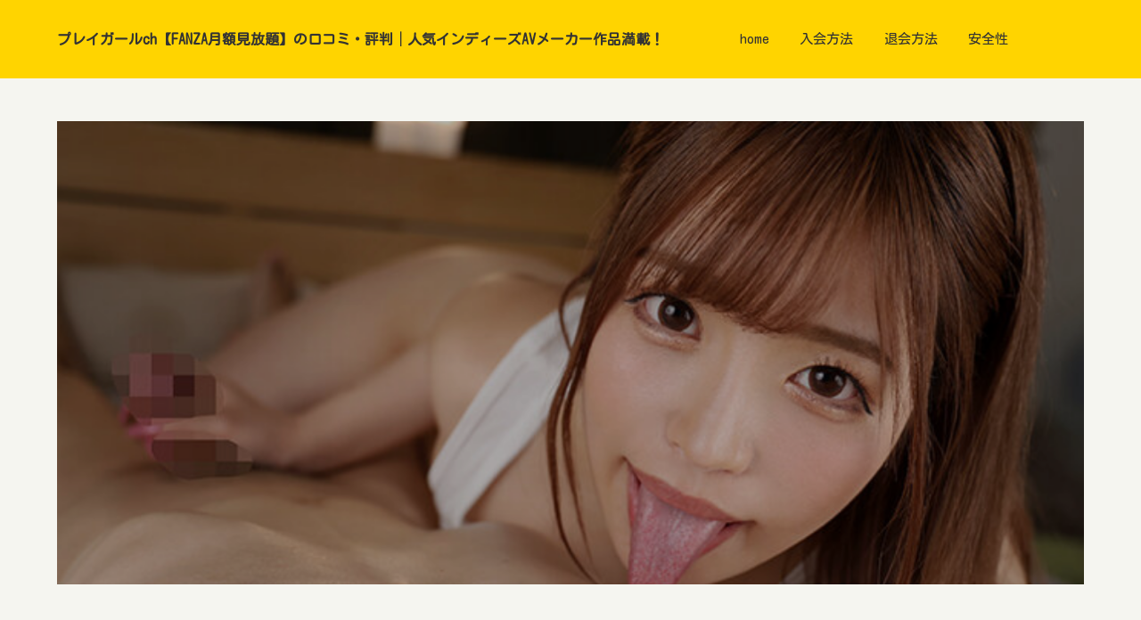

--- FILE ---
content_type: text/html
request_url: https://pgch-review.com/sitemap.html
body_size: 3281
content:
<!doctype html>
<html lang="ja" dir="ltr">
<head prefix="og: https://ogp.me/ns#">
<meta charset="Shift_JIS">
<meta name="viewport" content="width=device-width, initial-scale=1">
<title>サイトマップ | プレイガールch【FANZA月額見放題】の口コミ・評判│人気インディーズAVメーカー作品満載！</title>
<meta name="description" content="プレイガールch【FANZA月額見放題】の口コミ・評判│人気インディーズAVメーカー作品満載！-サイトマップ">
<link rel="preconnect" href="https://fonts.googleapis.com">
<link rel="preconnect" href="https://fonts.gstatic.com" crossorigin>
<link href="https://fonts.googleapis.com/css2?family=Kosugi+Maru&display=swap" rel="stylesheet" class="w_fnt" media="print">
<link href="https://fonts.googleapis.com/css2?family=Manrope:wght@400;700&display=swap" rel="stylesheet" class="w_fnt" media="print">
<link rel="stylesheet" href="./styles.css?20241118210012">
<link rel="stylesheet" href="./css/partsstyles.css?20241118210012" media="print" onload="this.media='all'">
<link rel="alternate" type="application/rss+xml" title="RSS" href="https://pgch-review.com/rss.xml" />
<meta property="og:url" content="https://pgch-review.com/">
<meta property="og:type" content="website">
<meta property="og:title" content="プレイガールch【FANZA月額見放題】の口コミ・評判│人気インディーズAVメーカー作品満載！">
<meta property="og:description" content="アダルト最大手【FANZA月額見放題】から、人気のインディーズAVメーカー作品や、S級AV女優作品が満載で、約68,055本以上の配信リリースを行っているお得な定額サイト">
<meta property="og:site_name" content="プレイガールch【FANZA月額見放題】の口コミ・評判│人気インディーズAVメーカー作品満載！">
<meta property="og:image" content="https://pgch-review.com/img/playgirlch toha.jpg">
<link rel="alternate" media="only screen and (max-width: 640px)" href="https://pgch-review.com/sitemap.html" />
<link rel="shortcut icon" href="./favicon.ico" type="image/vnd.microsoft.icon" />
<link rel="apple-touch-icon" sizes="180x180" href="./apple-touch-icon-w180.png" />
<link rel="icon" href="./favicon.ico">
</head>
<body id="body" data-page="pages other" data-column="col1" data-header="" data-main-header="true" data-main="wide" data-main-footer="" data-menu="" data-rmenu="" data-footer="" data-headerimg-type="" data-headerimg-img="true" data-headerimg-title="false" data-headerimg-desc="true" data-headerimg-item="false" data-headerimg-meta="false" data-headerimg-img-sp="true" data-headerimg-title-sp="false" data-headerimg-desc-sp="true" data-headerimg-item-sp="false" data-headerimg-meta-sp="false" data-topslider="false">
<div id="wrap">
<header id="header">
<div class="container">
<div id="logo-wrap">
<div id="logo"><span class="logotext">プレイガールch【FANZA月額見放題】の口コミ・評判│人気インディーズAVメーカー作品満載！</span></div>
<button id="spmenu-btn" aria-label="menu"><span>menu</span></button>
</div>
<div id="spmenu">
<div id="header-wrap">
<div id="header-menu">
<div id="topmenu">
<ul class="topmenu_ul">
<li><span><a href="./" ontouchstart>home</a></span></li>
<li><span><a href="./nyuukai.html" ontouchstart>入会方法</a></span></li>
<li><span><a href="./taikai.html" ontouchstart>退会方法</a></span></li>
<li><span><a href="./anzen.html" ontouchstart>安全性</a></span></li>
</ul>
</div>
</div>
</div>
</div>
</div>
</header>
<div id="contents">
<div class="inner">
<div id="main-header">
<div id="header-mv" class="splider-container zoom-out">
<div class="splide headermv" aria-label="ヘッダー">
<div class="splide__pagination"></div>
<div class="splide-wrapper">
<div class="splide__track">
<div class="splide__list">
<div class="splide__slide">
<div class="slide">
<div class="slide-media img-cover img-overlay"><img class="lazyload" data-splide-lazy="./img/savr00418jp-13.jpg" alt=""><noscript><img data-splide-lazy="./img/savr00418jp-13.jpg" alt=""></noscript></div>
<div class="slide-txt"><div class="slide-title"><span class="fadeIn">人気インディーズAVメーカー大集結！</span></div></div>
</div>
</div>
<div class="splide__slide">
<div class="slide">
<div class="slide-media img-cover img-overlay"><img class="lazyload" data-splide-lazy="./img/vrkm00284jp-11.jpg" alt=""><noscript><img data-splide-lazy="./img/vrkm00284jp-11.jpg" alt=""></noscript></div>
<div class="slide-txt"><div class="slide-title"><span class="fadeIn">超S級のAV女優が存分に味わえる。</span></div></div>
</div>
</div>
<div class="splide__slide">
<div class="slide">
<div class="slide-media img-cover img-overlay"><img class="lazyload" data-splide-lazy="./img/ipzz00264jp-3.jpg" alt=""><noscript><img data-splide-lazy="./img/ipzz00264jp-3.jpg" alt=""></noscript></div>
<div class="slide-txt"><div class="slide-title"><span class="fadeIn">プレイガールch見放題<br>口コミ・評判</span></div></div>
</div>
</div>
</div>
</div>
</div>
</div>
</div>
<script src="https://cdn.jsdelivr.net/npm/@splidejs/splide@4.1.4/dist/js/splide.min.js"></script>
<link href="https://cdn.jsdelivr.net/npm/@splidejs/splide@4.1.4/dist/css/splide.min.css" rel="stylesheet">
<script>
const target = '.splide.headermv';
const target_options = {
type: 'fade',
rewind: true,
arrows: false,
autoplay: true,
interval: 7000.0,
speed: 2000,
drag:false,
pagination:false,
pauseOnHover: false,
pauseOnFocus: false,
lazyLoad:'nearby',
};
const mySplide = new Splide(target, target_options);
mySplide.mount();
mySplide.on('inactive', function (Slide) {if(mySplide.root.parentNode.className.match(new RegExp(/\bautoscroll-\S+/, 'g'))) Slide.slide.getElementsByClassName('slide-title')[0].firstElementChild.classList.remove('is-show'); let removeTarget = mySplide.root.getElementsByClassName('is-previous')[0];if(removeTarget) removeTarget.classList.remove('is-previous');Slide.slide.classList.add('is-previous');});
mySplide.on('active', function (Slide) {Slide.slide.classList.remove('is-active');window.requestAnimationFrame(function(time) {window.requestAnimationFrame(function(time) {Slide.slide.classList.add('is-active');});});});
const fade=new IntersectionObserver(function(e){e.forEach(e=>{e.isIntersecting&&e.target.classList.add('is-show')})},{root:document.querySelector('#header-mv'),threshold:.95}),elements=document.querySelectorAll('.slide-title');elements.forEach(e=>{fade.observe(e.firstElementChild)});
</script>
<style>
#header-mv.splider-container,#header-mv .headermv .slide-media,#header-mv .splide__slide{height: clamp(280px, calc(20rem + ((1vw - 4.8px) * 40)), 560px) !important;}
#header-mv .slide-title,#header-mv h2.slide-title,
#header-mv .slide-title,#header-mv h2.slide-title a{
color:#FFFFFF;
}
#header-mv .slide-title,#header-mv h2.slide-title{
font-size:min(max(18px, calc(0.75rem + ((1vw - 4.8px) * 6.5))), 36px);
min-height: 0vw;
text-shadow:1px 1px 3px #666666;
}
#header-mv .img-overlay.img-cover::after{
mix-blend-mode: normal;
background-color:rgba(0,0,0,0.3);
}
#header-mv.autoscroll-left [aria-hidden="true"] .slide-title,#header-mv.autoscroll-right [aria-hidden="true"] .slide-title{opacity:initial;}
</style>
</div>
<main id="main">
<section>
<div id="text1" class="txt-body">
<div id="sitemaps">
<ul class="sitemaps_ul">
<li class="l1"><a href="./nyuukai.html">プレイガールch【FANZA月額見放題】の入会方法を分かり易く解説！</a></li>
<li class="l1"><a href="./taikai.html">プレイガールch【FANZA月額見放題】の退会方法を分かり易く解説！</a></li>
<li class="l1"><a href="./anzen.html">プレイガールch【FANZA月額見放題】の安全性を徹底解説！</a></li>
</ul>
</div>
</div>
</section>
</main>
<div id="main-footer">
</div>
<aside id="menu">
<nav class="menuboxlist">
<div class="menubox">
<div class="title"><span>メニュー</span></div>
<div class="menulist"><ul class="sitemenu">
<li><a href="./nyuukai.html"><span>プレイガールch【FANZA月額見放題】の入会方法を分かり易く解説！</span></a></li>
<li><a href="./taikai.html"><span>プレイガールch【FANZA月額見放題】の退会方法を分かり易く解説！</span></a></li>
<li><a href="./anzen.html"><span>プレイガールch【FANZA月額見放題】の安全性を徹底解説！</span></a></li>
</ul></div>
</div>
<div class="menubox">
<div class="title"><span>人気AVサイト一覧</span></div>
<div class="menulist"><ul class="sitemenu">
<li><span><a href="https://pikkur-kuchikomi.com/" rel="noopener" target="_blank">pikkur(ピッカー)無修正AV動画の口コミ入会体験談</a></span></li>
<li><span><a href="https://av9898-review.com/" rel="noopener" target="_blank">HEY動画av9898AV動画の口コミ入会体験レビュー</a></span></li>
<li><span><a href="https://hey-honnamatv.com/" rel="noopener" target="_blank">HEY動画『本生素人TV』無修正AVの口コミ入会体験談</a></span></li>
</ul></div>
</div>
</nav>
</aside>
</div>
</div>
<div id="pagetop"><a href="#body"></a></div>
<nav>
<div id="siteNavi">
<ul class="siteNavi_ul">
<li><a href="./">トップページ</a></li>
<li><span>サイトマップ</span></li>
</ul>
</div>
</nav>
<footer id="footer">
<div class="inner">
<nav id="footer-menu">
<ul class="footer-menu_ul">
</ul>
</nav>
<small id="copy">&copy; 2024 プレイガールch【FANZA月額見放題】の口コミ・評判│人気インディーズAVメーカー作品満載！.<!-- Global site tag (gtag.js) - Google Analytics -->
<script async src="https://www.googletagmanager.com/gtag/js?id=G-199VBMSRPR"></script>
<script>
  window.dataLayer = window.dataLayer || [];
  function gtag(){dataLayer.push(arguments);}
  gtag('js', new Date());
  gtag('config', 'G-199VBMSRPR');
</script></small>
</div>
</footer>
</div>
<script src="./js/siema.min.js"></script>
<script src="./js/config.js"></script>
<script>
var ele = document.getElementsByClassName('w_fnt');
for (var i = 0, len = ele.length; i < len; i++) {ele[i].media = 'all';}
</script>
<script src="./js/followheader.js"></script>
<script src="https://cdn.jsdelivr.net/npm/lazyload@2.0.0-rc.2/lazyload.js"></script>
<script>lazyload();</script>
</body>
</html>

--- FILE ---
content_type: text/css
request_url: https://pgch-review.com/css/partsstyles.css?20241118210012
body_size: 44654
content:
@charset "UTF-8";
*,::before,::after{
box-sizing:border-box;
}
/* ベース */
div[class^="btn"]{
display:block;
margin:8px auto;
width:240px;
line-height:140%;
letter-spacing:0.05em;
position:relative;
background-color:#375881;
transition:background-color .3s ease-out,transform .3s ease-out;
box-sizing:border-box;
overflow:hidden;
min-height:40px;
max-width:100% !important;
}
div[class^="btn"] > a{
display:block;
padding:14px 0.6em;
width:100%;
height:auto;
color:#FFF;
font-weight:bold;
text-decoration:none;
text-align:center;
line-height:140%;
position:relative;
transition:background-color .3s ease-out,transform .3s ease-out;
box-sizing:border-box;
cursor:pointer;
z-index:3;
}
/* 角丸 */
.btn-rounded{
border-radius:8px;
}
.btn-circle{
border-radius:50px;
}
/* 文字配置 */
.btn-left > a{
text-align:left !important;
}
.btn-right > a{
text-align:right !important;
}
/* 影 */
.btn-shadow1{
box-shadow:0 4px 3px rgba(0,0,0,0.15);
}
.btn-shadow2{
box-shadow:0 0 5px 0 rgba(0,0,0,0.35);
}
.btn-shadow3{
box-shadow:0 5px 0 #98b2d3;
}
.btn-shadow3.blue{
box-shadow:0 5px 0 #aec4e0;
}
.btn-shadow3.lightblue{
box-shadow:0 5px 0 #add1e1;
}
.btn-shadow3.cyan{
box-shadow:0 5px 0 #a3d5d3;
}
.btn-shadow3.red{
box-shadow:0 5px 0 #eaafbd;
}
.btn-shadow3.rose{
box-shadow:0 5px 0 #f6bccc;
}
.btn-shadow3.pink{
box-shadow:0 5px 0 #efc1e5;
}
.btn-shadow3.purple{
box-shadow:0 5px 0 #ccb2d9;
}
.btn-shadow3.green{
box-shadow:0 5px 0 #aad8ab;
}
.btn-shadow3.lightgreen{
box-shadow:0 5px 0 #dae5ac;
}
.btn-shadow3.gold{
box-shadow:0 5px 0 #e9da87;
}
.btn-shadow3.orange{
box-shadow:0 5px 0 #f7cead;
}
.btn-shadow3.brown{
box-shadow:0 5px 0 #ddba89;
}
.btn-shadow3.gray{
box-shadow:0 5px 0 #dadada;
}
.btn-shadow3.black{
box-shadow:0 5px 0 #bbbbbb;
}
.btn-shadow4{
box-shadow:0 5px 0 #20334b;
}
.btn-shadow4.blue{
box-shadow:0 5px 0 #2f4f7a;
}
.btn-shadow4.lightblue{
box-shadow:0 5px 0 #367996;
}
.btn-shadow4.cyan{
box-shadow:0 5px 0 #367673;
}
.btn-shadow4.red{
box-shadow:0 5px 0 #8e253e;
}
.btn-shadow4.rose{
box-shadow:0 5px 0 #cc1a4b;
}
.btn-shadow4.pink{
box-shadow:0 5px 0 #d65bbb;
}
.btn-shadow4.purple{
box-shadow:0 5px 0 #6b3f80;
}
.btn-shadow4.green{
box-shadow:0 5px 0 #316b33;
}
.btn-shadow4.lightgreen{
box-shadow:0 5px 0 #93aa35;
}
.btn-shadow4.gold{
box-shadow:0 5px 0 #a18d1d;
}
.btn-shadow4.orange{
box-shadow:0 5px 0 #db6d17;
}
.btn-shadow4.brown{
box-shadow:0 5px 0 #775423;
}
.btn-shadow4.gray{
box-shadow:0 5px 0 #818181;
}
.btn-shadow4.black{
box-shadow:0 5px 0 #2f2f2f;
}
/* ボタンサイズ */
.btn-auto{
display:table !important;
width:auto !important;
min-height:40px;
min-width:160px;
max-width:100%;
font-size:18px;
}
.btn-auto > a{
padding:18px 1.25em !important;
}
.btn-exsm{
width:80px !important;
min-height:24px !important;
}
.btn-exsm > a{
font-weight:normal !important;
font-size:13px;
padding:6px 0.5em !important;
}
.btn-sm{
width:120px !important;
min-height:30px !important;
}
.btn-sm > a{
font-weight:normal !important;
font-size:14px;
padding:8px 0.5em !important;
}
.btn-mid{
width:280px !important;
max-width:100% !important;
}
.btn-mid > a{
font-size:18px;
padding:16px 1em !important;
}
.btn-lg{
width:360px !important;
max-width:100% !important;
}
.btn-lg > a,.btn-exlg > a,.btn-full > a{
font-size:20px;
padding:20px 1em !important;
}
.btn-exlg{
width:560px !important;
max-width:100%;
}
.btn-full{
width:100% !important;
}
.btn-exlg,.btn-full{
max-width:100% !important;
}
@media screen and (min-width:768px){
.btn-exlg > a,.btn-full > a{
font-size:22px;
padding:24px 1em !important;
}
}
.wd100{width:100px !important;}
.wd200{width:200px !important;}
.wd300{width:300px !important;}
.wd400{width:400px !important;}
.wd500{width:500px !important;}
.wd600{width:600px !important;}
.wd100,.wd200,.wd300,.wd400,.wd500,.wd600{max-width:100% !important;}
.wd100 > a,.wd200 > a,.wd300 > a{padding:20px 0.6em !important;}
.wd400 > a,.wd500 > a,.wd600 > a{padding:24px 1em !important;}
/* フォント */
.fnt-meiryo{font-family:"メイリオ","Meiryo","ヒラギノ角ゴ Pro W3","Hiragino Kaku Gothic Pro","ＭＳ Ｐゴシック","MS P Gothic","Osaka",Verdana,Arial,Helvetica,sans-serif;}
.fnt-gothic{font-family:"ＭＳ Ｐゴシック","MS P Gothic","Osaka",Verdana,Arial,Helvetica,sans-serif;}
.fnt-minchou{font-family:"游明朝",YuMincho,"ヒラギノ明朝 ProN W3","Hiragino Mincho ProN","HG明朝E","ＭＳ Ｐ明朝","ＭＳ 明朝",serif;}
.fnt-yugothic{font-family:"游ゴシック Medium","Yu Gothic Medium",游ゴシック体,'Yu Gothic',YuGothic,'ヒラギノ角ゴシック Pro','Hiragino Kaku Gothic Pro',メイリオ,Meiryo,Osaka,'ＭＳ Ｐゴシック','MS PGothic',sans-serif;}
.fnt-kakugo{font-family:'HGP創英角ｺﾞｼｯｸUB','Hiragino Kaku Gothic Pro','ヒラギノ角ゴ Pro W6',sans-serif;font-weight:normal;}
.fnt-marugo{font-family:"ヒラギノ丸ゴ Pro W4","ヒラギノ丸ゴ Pro","Hiragino Maru Gothic Pro","ヒラギノ角ゴ Pro W3","Hiragino Kaku Gothic Pro","HG丸ｺﾞｼｯｸM-PRO","HGMaruGothicMPRO",sans-serif;}
/*　フォントサイズ */
.fnt10 > a{font-size:10px;}
.fnt12 > a{font-size:12px;}
.fnt14 > a{font-size:14px;}
.fnt16 > a{font-size:16px;}
.fnt18 > a{font-size:18px;}
.fnt20 > a{font-size:20px;}
.fnt22 > a{font-size:22px;}
.fnt24 > a{font-size:24px;}
@media screen and (min-width:480px){
.fnt26 > a{font-size:26px;}
.fnt28 > a{font-size:28px;}
.fnt30 > a{font-size:30px;}
.fnt32 > a{font-size:32px;}
.fnt34 > a{font-size:34px;}
.fnt36 > a{font-size:36px;}
.fnt40 > a{font-size:40px;}
.fnt48 > a{font-size:48px;}
}
/* ホバー・タップ時 */
div[class^='btn']:active{
top:5px;
}
div[class^='btn']:hover > a{
background-color:rgba(255,255,255,0.15);
}
div[class^='btn']:active > a{
background-color:transparent;
}
div[class*='btn-shadow']:active{
box-shadow:0 0 0 !important;
}
/* ボタン背景色（基本） */
div[class^='btn'].blue{
background-color:#4473b1;
}
div[class^='btn'].lightblue{
background-color:#57a1c2;
}
div[class^='btn'].cyan{
background-color:#4eaba6;
}
div[class^='btn'].red{
background-color:#ca3659;
}
div[class^='btn'].rose{
background-color:#eb6187;
}
div[class^='btn'].pink{
background-color:#e598d4;
}
div[class^='btn'].purple{
background-color:#945caf;
}
div[class^='btn'].green{
background-color:#49a04c;
}
div[class^='btn'].lightgreen{
background-color:#b7cd5e;
}
div[class^='btn'].gold{
background-color:#dac030;
}
div[class^='btn'].orange{
background-color:#ed9651;
}
div[class^='btn'].brown{
background-color:#b27e34;
}
div[class^='btn'].gray{
background-color:#a7a7a7;
}
div[class^='btn'].black{
background-color:#555;
}
/* ボタン背景色（ペールトーン） */
div[class^='btn'].pale,div[class^='btn07']:hover,div[class^='btn08']:hover,div[class^='btn09']:hover{
background-color:#d1ddeb !important;
}
div[class^='btn'].pale.blue,div[class^='btn07']:hover.blue,div[class^='btn08']:hover.blue,div[class^='btn09']:hover.blue{
background-color:#dee7f2 !important;
}
div[class^='btn'].pale.lightblue,div[class^='btn07']:hover.lightblue,div[class^='btn08']:hover.lightblue,div[class^='btn09']:hover.lightblue{
background-color:#e1eef4 !important;
}
div[class^='btn'].pale.cyan,div[class^='btn07']:hover.cyan,div[class^='btn08']:hover.cyan,div[class^='btn09']:hover.cyan{
background-color:#e2f2f1 !important;
}
div[class^='btn'].pale.red,div[class^='btn07']:hover.red,div[class^='btn08']:hover.red,div[class^='btn09']:hover.red{
background-color:#f7e0e5 !important;
}
div[class^='btn'].pale.rose,div[class^='btn07']:hover.rose,div[class^='btn08']:hover.rose,div[class^='btn09']:hover.rose{
background-color:#fce4eb !important;
}
div[class^='btn'].pale.pink,div[class^='btn07']:hover.pink,div[class^='btn08']:hover.pink,div[class^='btn09']:hover.pink{
background-color:#fae9f6 !important;
}
div[class^='btn'].pale.purple,div[class^='btn07']:hover.purple,div[class^='btn08']:hover.purple,div[class^='btn09']:hover.purple{
background-color:#eee5f2 !important;
}
div[class^='btn'].pale.green,div[class^='btn07']:hover.green,div[class^='btn08']:hover.green,div[class^='btn09']:hover.green{
background-color:#d4ebd5 !important;
}
div[class^='btn'].pale.lightgreen,div[class^='btn07']:hover.lightgreen,div[class^='btn08']:hover.lightgreen,div[class^='btn09']:hover.lightgreen{
background-color:#e8efcb !important;
}
div[class^='btn'].pale.gold,div[class^='btn07']:hover.gold,div[class^='btn08']:hover.gold,div[class^='btn09']:hover.gold{
background-color:#efe4a5 !important;
}
div[class^='btn'].pale.orange,div[class^='btn07']:hover.orange,div[class^='btn08']:hover.orange,div[class^='btn09']:hover.orange{
background-color:#fbe7d7 !important;
}
div[class^='btn'].pale.brown,div[class^='btn07']:hover.brown,div[class^='btn08']:hover.brown,div[class^='btn09']:hover.brown{
background-color:#f0e1cc !important;
}
div[class^='btn'].pale.gray,div[class^='btn07']:hover.gray,div[class^='btn08']:hover.gray,div[class^='btn09']:hover.gray{
background-color:#e7e7e7 !important;
}
div[class^='btn'].pale.black,div[class^='btn07']:hover.black,div[class^='btn08']:hover.black,div[class^='btn09']:hover.black{
background-color:#d5d5d5 !important;
}
div[class^='btn'].pale > a{
color:#626262 !important;
}
/* ボタン境界線 */
div[class^='btn07'],div[class^='btn08'],div[class^='btn09'],.pale.btn-bdr1{
border:2px solid #375881;
}
div[class^='btn07'].btn-exsm,div[class^='btn07'].btn-sm,div[class^='btn08'].btn-exsm,div[class^='btn08'].btn-sm,div[class^='btn09'].btn-exsm,div[class^='btn09'].btn-sm,.pale.btn-bdr1.btn-exsm,.pale.btn-bdr1.btn-sm{
border-width:2px;
}
div[class^='btn07'].blue,div[class^='btn08'].blue,div[class^='btn09'].blue,.pale.btn-bdr1.blue{
border-color:#4473b1 !important;
}
div[class^='btn07'].lightblue,div[class^='btn08'].lightblue,div[class^='btn09'].lightblue,.pale.btn-bdr1.lightblue{
border-color:#57a1c2 !important;
}
div[class^='btn07'].cyan,div[class^='btn08'].cyan,div[class^='btn09'].cyan,.pale.btn-bdr1.cyan{
border-color:#4eaba6 !important;
}
div[class^='btn07'].red,div[class^='btn08'].red,div[class^='btn09'].red,.pale.btn-bdr1.red{
border-color:#ca3659 !important;
}
div[class^='btn07'].rose,div[class^='btn08'].rose,div[class^='btn09'].rose,.pale.btn-bdr1.rose{
border-color:#eb6187 !important;
}
div[class^='btn07'].pink,div[class^='btn08'].pink,div[class^='btn09'].pink,.pale.btn-bdr1.pink{
border-color:#e598d4 !important;
}
div[class^='btn07'].purple,div[class^='btn08'].purple,div[class^='btn09'].purple,.pale.btn-bdr1.purple{
border-color:#945caf !important;
}
div[class^='btn07'].green,div[class^='btn08'].green,div[class^='btn09'].green,.pale.btn-bdr1.green{
border-color:#49a04c !important;
}
div[class^='btn07'].lightgreen,div[class^='btn08'].lightgreen,div[class^='btn09'].lightgreen,.pale.btn-bdr1.lightgreen{
border-color:#b7cd5e !important;
}
div[class^='btn07'].gold,div[class^='btn08'].gold,div[class^='btn09'].gold,.pale.btn-bdr1.gold{
border-color:#dac030 !important;
}
div[class^='btn07'].orange,div[class^='btn08'].orange,div[class^='btn09'].orange,.pale.btn-bdr1.orange{
border-color:#ed9651 !important;
}
div[class^='btn07'].brown,div[class^='btn08'].brown,div[class^='btn09'].brown,.pale.btn-bdr1.brown{
border-color:#b27e34 !important;
}
div[class^='btn07'].gray,div[class^='btn08'].gray,div[class^='btn09'].gray,.pale.btn-bdr1.gray{
border-color:#c1c1c1 !important;
}
div[class^='btn07'].black,div[class^='btn08'].black,div[class^='btn09'].black,.pale.btn-bdr1.black{
border-color:#555 !important;
}
.pale.btn-bdr1{
border-width:3px !important;
}
.pale.btn-bdr1.btn-exsm,.pale.btn-bdr1.btn-sm{
border-width:2px !important;
}
.btn-bdr1{
border:3px solid #2c4768;
}
.btn-bdr1.btn-exsm,.btn-bdr1.btn-sm{
border-width:2px;
}
.btn-bdr1.blue{
border-color:#3a6297 !important;
}
.btn-bdr1.lightblue{
border-color:#4191b4 !important;
}
.btn-bdr1.cyan{
border-color:#489d98 !important;
}
.btn-bdr1.red{
border-color:#aa2d4b !important;
}
.btn-bdr1.rose{
border-color:#e63d6b !important;
}
.btn-bdr1.pink{
border-color:#df80ca !important;
}
.btn-bdr1.purple{
border-color:#7f4a98 !important;
}
.btn-bdr1.green{
border-color:#3f8b42 !important;
}
.btn-bdr1.lightgreen{
border-color:#adc647 !important;
}
.btn-bdr1.gold{
border-color:#b69f21 !important;
}
.btn-bdr1.orange{
border-color:#e87a23 !important;
}
.btn-bdr1.brown{
border-color:#8b6228 !important;
}
.btn-bdr1.gray{
border-color:#8e8e8e !important;
}
.btn-bdr1.black{
border-color:#3c3c3c !important;
}
.btn-bdr2{
border:1px solid rgba(0,0,0,0.2);
}
/* ボタン個別設定 */
.btn02::before,.btn03::before{
content:"";
width:100%;
height:100%;
position:absolute;
top:0;
left:0;
background-color:rgba(255,255,255,0);
z-index:1;
}
.btn02::before{
background:linear-gradient(0deg,rgba(0,0,0,0.1) 2%,rgba(0,0,0,0.08) 9%,rgba(255,255,255,0) 40%,rgba(255,255,255,0) 70%,rgba(255,255,255,0.25) 100%);
}
.btn02.pale::before{
background:linear-gradient(0deg,rgba(0,0,0,0.08) 2%,rgba(0,0,0,0.05) 9%,rgba(255,255,255,0) 40%,rgba(255,255,255,0) 70%,rgba(255,255,255,0.4) 100%);
}
.btn03::before{
background:linear-gradient(0deg,rgba(0,0,0,0) 0%,rgba(0,0,0,0.065) 50%,rgba(0,0,0,0) 50%);
}
.btn03.pale::before{
background:linear-gradient(0deg,rgba(0,0,0,0) 0%,rgba(0,0,0,0.045) 50%,rgba(0,0,0,0) 50%);
}
.btn04::before{
content:"";
width:100%;
height:100%;
position:absolute;
top:0;
left:0;
background-size:auto auto;
background-color:rgba(255,255,255,0);
z-index:1;
}
.btn04::before{
background-image:repeating-linear-gradient(135deg,transparent,transparent 4px,rgba(255,255,255,0.05) 4px,rgba(255,255,255,0.05) 8px);
}
.btn04.pale::before{
background-image:repeating-linear-gradient(135deg,transparent,transparent 4px,rgba(255,255,255,0.15) 4px,rgba(255,255,255,0.15) 8px);
}
.btn05 a{
box-shadow:0 0 0 2px rgba(255,255,255,0.6) inset;
}
.btn05.btn-rounded a{
border-radius:8px;
}
div[class*='btn-bdr'].btn05.btn-rounded a{
border-radius:6px;
}
.btn05.btn-circle a{
border-radius:50px;
}
.btn06::before{
content:"";
width:100%;
height:100%;
position:absolute;
top:0;
left:0;
background:rgba(255,255,255,0);
background:radial-gradient(circle at 0% 30%,rgba(255,255,255,0) 0%,rgba(255,255,255,0.25) 100%);
z-index:1;
}
.btn07,.btn08,.btn09{
background-color:#fff !important;
}
.btn07 a,.btn08 a,.btn09 a{
color:#555 !important;
}
.btn07a,.btn08a,.btn09a{
background-color:#fff !important;
}
.btn07a > a,.btn08a > a,.btn09a > a{
color:#375881 !important;
}
.btn07a.blue > a,.btn08a.blue > a,.btn09a.blue > a{
color:#4473b1 !important;
}
.btn07a.lightblue > a,.btn08a.lightblue > a,.btn09a.lightblue > a{
color:#57a1c2 !important;
}
.btn07a.cyan > a,.btn08a.cyan > a,.btn09a.cyan > a{
color:#4eaba6 !important;
}
.btn07a.red > a,.btn08a.red > a,.btn09a.red > a{
color:#ca3659 !important;
}
.btn07a.rose > a,.btn08a.rose > a,.btn09a.rose > a{
color:#eb6187 !important;
}
.btn07a.pink > a,.btn08a.pink > a,.btn09a.pink > a{
color:#e598d4 !important;
}
.btn07a.purple > a,.btn08a.purple > a,.btn09a.purple > a{
color:#945caf !important;
}
.btn07a.green > a,.btn08a.green > a,.btn09a.green > a{
color:#49a04c !important;
}
.btn07a.lightgreen > a,.btn08a.lightgreen > a,.btn09a.lightgreen > a{
color:#b7cd5e !important;
}
.btn07a.gold > a,.btn08a.gold > a,.btn09a.gold > a{
color:#dac030 !important;
}
.btn07a.orange > a,.btn08a.orange > a,.btn09a.orange > a{
color:#ed9651 !important;
}
.btn07a.brown > a,.btn08a.brown > a,.btn09a.brown > a{
color:#b27e34 !important;
}
.btn07a.gray > a,.btn08a.gray > a,.btn09a.gray > a{
color:#a7a7a7 !important;
}
.btn07a.black > a,.btn08a.black > a,.btn09a.black > a{
color:#555 !important;
}
div[class^="btn08"] > a{
box-shadow:0 0 3px 3px rgba(0,0,0,0.08) inset;
}
div[class^="btn08"].btn-exsm > a,div[class^="btn08"].btn-sm > a{
box-shadow:0 0 2px 2px rgba(0,0,0,0.08) inset;
}
div[class^="btn08"].btn-rounded a{
border-radius:6px;
}
div[class^="btn08"].btn-circle a{
border-radius:50px;
}
div[class^="btn09"]{
border-width:5px;
border-style:double;
}
div[class^="btn09"].btn-exsm,div[class^="btn09"].btn-sm{
border-width:4px !important;
}
div[class^="btn09"] > a{
padding:9px 0.5em;
}
div[class^="btn09"].btn-exsm > a{
padding:2px 0.5em;
}
div[class^="btn09"].btn-sm > a{
padding:4px 0.5em;
}
div[class^="btn09"].btn-lg > a{
padding:11px 0.5em;
}
div[class^="btn09"].btn-exlg > a{
padding:15px 0.5em;
}
div[class^="btn09"].btn-full > a{
padding:15px 0.5em;
}
/* ボタンアイコン（余白） */
.btn-icon1_L > a,.btn-icon2_L > a{
padding-left:28px !important;
}
.btn-icon1_R > a,.btn-icon2_R > a{
padding-right:28px !important;
}
div.btn-exsm.btn-icon1_L > a,div.btn-exsm.btn-icon2_L > a{
padding-left:16px !important;
}
div.btn-exsm.btn-icon1_R > a,div.btn-exsm.btn-icon2_R > a{
padding-right:16px !important;
}
div.btn-sm.btn-icon1_L > a,div.btn-sm.btn-icon2_L > a{
padding-left:20px !important;
}
div.btn-sm.btn-icon1_R > a,div.btn-sm.btn-icon2_R > a{
padding-right:20px !important;
}
@media screen and (min-width:768px){
div.btn-lg.btn-icon1_L > a,div.btn-lg.btn-icon2_L > a{
padding-left:38px !important;
}
div.btn-lg.btn-icon1_R > a,div.btn-lg.btn-icon2_R > a{
padding-right:38px !important;
}
div.btn-exlg.btn-icon1_L > a,div.btn-exlg.btn-icon2_L > a,div.btn-full.btn-icon1_R > a,div.btn-full.btn-icon2_R > a{
padding-left:45px !important;
}
div.btn-exlg.btn-icon1_R > a,div.btn-exlg.btn-icon2_R > a,div.btn-full.btn-icon1_R > a,div.btn-full.btn-icon2_R > a{
padding-right:45px !important;
}
}
/* ボタンアイコン（独自アイコン余白） */
div[class*="btn-icon0"].icon-L > a{
padding-left:45px !important;
}
div[class*="btn-icon0"].icon-R > a{
padding-right:45px !important;
}
div[class*="btn-icon0"].btn-exsm.icon-L > a{
padding-left:24px !important;
}
div[class*="btn-icon0"].btn-exsm.icon-R > a{
padding-right:24px !important;
}
div[class*="btn-icon0"].btn-sm.icon-L > a{
padding-left:28px !important;
}
div[class*="btn-icon0"].btn-sm.icon-R > a{
padding-right:28px !important;
}
div[class*="btn-icon0"].btn-lg.icon-L > a{
padding-left:56px !important;
}
div[class*="btn-icon0"].btn-lg.icon-R > a{
padding-right:56px !important;
}
@media screen and (min-width:768px){
div[class*="btn-icon0"].btn-exlg.icon-L > a,div[class*="btn-icon0"].btn-full.icon-L > a{
padding-left:84px !important;
}
div[class*="btn-icon0"].btn-exlg.icon-R > a,div[class*="btn-icon0"].btn-full.icon-R > a{
padding-right:84px !important;
}
}
/* 矢印+アイコン */
div[class*="btn-icon0"].icon-L.btn-icon1_L > a,div[class*="btn-icon0"].icon-L.btn-icon2_L > a{
padding-left:64px !important;
}
div[class*="btn-icon0"].icon-R.btn-icon1_R > a,div[class*="btn-icon0"].icon-R.btn-icon2_R > a{
padding-right:64px !important;
}
div[class*="btn-icon0"].btn-exsm.icon-L.btn-icon1_L > a{
padding-left:44px !important;
}
div[class*="btn-icon0"].btn-exsm.icon-R.btn-icon1_R > a{
padding-right:44px !important;
}
div[class*="btn-icon0"].btn-sm.icon-L.btn-icon1_L > a{
padding-left:52px !important;
}
div[class*="btn-icon0"].btn-sm.icon-R.btn-icon1_R > a{
padding-right:52px !important;
}
@media screen and (min-width:768px){
div[class*="btn-icon0"].btn-lg.icon-L.btn-icon1_L > a{
padding-left:94px !important;
}
div[class*="btn-icon0"].btn-lg.icon-R.btn-icon1_R > a{
padding-right:94px !important;
}
div[class*="btn-icon0"].btn-exlg.icon-L.btn-icon1_L > a,div[class*="btn-icon0"].btn-full.icon-L.btn-icon1_L > a{
padding-left:100px !important;
}
div[class*="btn-icon0"].btn-exlg.icon-R.btn-icon1_R > a,div[class*="btn-icon0"].btn-full.icon-R.btn-icon1_R > a{
padding-right:100px !important;
}
}
/* ボタンアイコン（独自アイコン） */
span[class^="btn-icon"] img{
width:28px;
height:auto;
transform:translateY(-50%);
position:absolute;
top:50%;
}
.btn-exsm span[class^="btn-icon"] img{
width:16px;
}
.btn-sm span[class^="btn-icon"] img{
width:18px;
}
@media screen and (min-width:768px){
.btn-lg span[class^="btn-icon"] img{
width:34px;
}
.btn-exlg span[class^="btn-icon"] img{
width:44px;
}
.btn-full span[class^="btn-icon"] img{
width:44px;
}
}
span.btn-icon img{
left:4%;
}
span.btn-icon_r img{
right:4%;
}
.btn-icon1_L .btn-icon > img,.btn-icon2_L .btn-icon > img{
left:calc(4% + 20px);
}
.btn-icon1_R .btn-icon_r > img,.btn-icon2_R .btn-icon_r > img{
right:calc(4% + 20px);
}
.btn-exsm.btn-icon1_L .btn-icon > img,.btn-exsm.btn-icon2_L .btn-icon > img{
left:calc(4% + 6px);
}
.btn-exsm.btn-icon1_R .btn-icon_r > img,.btn-exsm.btn-icon2_R .btn-icon_r > img{
right:calc(4% + 8px);
}
.btn-sm.btn-icon1_L .btn-icon > img,.btn-sm.btn-icon2_L .btn-icon > img{
left:calc(4% + 10px);
}
.btn-sm.btn-icon1_R .btn-icon_r > img,.btn-sm.btn-icon2_R .btn-icon_r > img{
right:calc(4% + 10px);
}
/* ボタンアイコン（icon1） */
div[class*="btn-icon1"] > a::after{
content:'';
display:block;
width:10px;
height:10px;
position:absolute;
top:50%;
box-shadow:2px 2px 0 0 #fff;
}
.btn-icon1_L > a::after{
left:6px;
transform:translateY(-50%) rotate(-45deg);
}
.btn-icon1_L.btn-exsm > a::after{
left:2px;
transform:translateY(-50%) rotate(-45deg) scale(0.6);
}
.btn-icon1_L.btn-sm > a::after{
left:4px;
transform:translateY(-50%) rotate(-45deg) scale(0.8);
}
@media screen and (min-width:768px){
.btn-icon1_L.btn-lg > a::after{
left:12px;
transform:translateY(-50%) rotate(-45deg) scale(1.2);
}
.btn-icon1_L.btn-exlg > a::after,.btn-icon1_L.btn-full > a::after{
left:16px;
transform:translateY(-50%) rotate(-45deg) scale(1.4);
}
}
.btn-icon1_R > a::after{
right:16px;
transform:translateY(-50%) rotate(-45deg);
}
.btn-icon1_R.btn-exsm > a::after{
right:8px;
transform:translateY(-50%) rotate(-45deg) scale(0.6);
}
.btn-icon1_R.btn-sm > a::after{
right:12px;
transform:translateY(-50%) rotate(-45deg) scale(0.8);
}
@media screen and (min-width:768px){
.btn-icon1_R.btn-lg > a::after{
right:24px;
transform:translateY(-50%) rotate(-45deg) scale(1.2);
}
.btn-icon1_R.btn-exlg > a::after,.btn-icon1_R.btn-full > a::after{
right:28px;
transform:translateY(-50%) rotate(-45deg) scale(1.4);
}
}
div[class*="btn-icon1"]:not(.pale):not(.btn07):not(.btn08):not(.btn09):not(.btn07a):not(.btn08a):not(.btn09a) > a::after{
box-shadow:2px 2px 0 0 #fff !important;
}
div[class*="btn-icon1"] > a::after{
box-shadow:2px 2px 0 0 #375881;
}
div[class*="btn-icon1"].blue > a::after{
box-shadow:2px 2px 0 0 #4473b1;
}
div[class*="btn-icon1"].lightblue > a::after{
box-shadow:2px 2px 0 0 #57a1c2;
}
div[class*="btn-icon1"].cyan > a::after{
box-shadow:2px 2px 0 0 #4eaba6;
}
div[class*="btn-icon1"].red > a::after{
box-shadow:2px 2px 0 0 #ca3659;
}
div[class*="btn-icon1"].rose > a::after{
box-shadow:2px 2px 0 0 #eb6187;
}
div[class*="btn-icon1"].pink > a::after{
box-shadow:2px 2px 0 0 #e598d4;
}
div[class*="btn-icon1"].purple > a::after{
box-shadow:2px 2px 0 0 #945caf;
}
div[class*="btn-icon1"].green > a::after{
box-shadow:2px 2px 0 0 #49a04c;
}
div[class*="btn-icon1"].lightgreen > a::after{
box-shadow:2px 2px 0 0 #b7cd5e;
}
div[class*="btn-icon1"].gold > a::after{
box-shadow:2px 2px 0 0 #dac030;
}
div[class*="btn-icon1"].orange > a::after{
box-shadow:2px 2px 0 0 #ed9651;
}
div[class*="btn-icon1"].brown > a::after{
box-shadow:2px 2px 0 0 #b27e34;
}
div[class*="btn-icon1"].gray > a::after{
box-shadow:2px 2px 0 0 #a7a7a7;
}
div[class*="btn-icon1"].black > a::after{
box-shadow:2px 2px 0 0 #555;
}
/* ボタンアイコン（icon2） */
div[class*="btn-icon2"] > a::after{
content:'';
display:block;
width:0;
height:0;
position:absolute;
top:50%;
border-style:solid;
border-color:transparent;
border-width:4.5px 16px 4.5px 6px;
}
div[class*="btn-icon2"].btn-exsm > a::after{
border-width:2.25px 5px 2.25px 3px;
}
div[class*="btn-icon2"].btn-sm > a::after{
border-width:3px 9px 3px 4px;
}
@media screen and (min-width:768px){
div[class*="btn-icon2"].btn-lg > a::after{
border-width:6px 20px 6px 8px;
}
div[class*="btn-icon2"].btn-exlg > a::after,div[class*="btn-icon2"].btn-full > a::after{
border-width:7.5px 24px 7.5px 10px;
}
}
div.btn-icon2_L > a::after{
transform:translateY(-50%);
left:16px !important;
}
div.btn-icon2_R > a::after{
transform:translateY(-50%);
right:0 !important;
}
div.btn-sm.btn-icon2_L > a::after,div.btn-exsm.btn-icon2_L > a::after{
left:8px !important;
}
div[class*="btn-icon2"]:not(.pale):not(.btn07):not(.btn08):not(.btn09):not(.btn07a):not(.btn08a):not(.btn09a) > a::after{
border-left-color:#fff !important;
}
div[class*="btn-icon2"] > a::after{
border-left-color:#375881;
}
div[class*="btn-icon2"].blue > a::after{
border-left-color:#4473b1;
}
div[class*="btn-icon2"].lightblue > a::after{
border-left-color:#57a1c2;
}
div[class*="btn-icon2"].cyan > a::after{
border-left-color:#4eaba6;
}
div[class*="btn-icon2"].red > a::after{
border-left-color:#ca3659;
}
div[class*="btn-icon2"].rose > a::after{
border-left-color:#eb6187;
}
div[class*="btn-icon2"].pink > a::after{
border-left-color:#e598d4;
}
div[class*="btn-icon2"].purple > a::after{
border-left-color:#945caf;
}
div[class*="btn-icon2"].green > a::after{
border-left-color:#49a04c;
}
div[class*="btn-icon2"].lightgreen > a::after{
border-left-color:#b7cd5e;
}
div[class*="btn-icon2"].gold > a::after{
border-left-color:#dac030;
}
div[class*="btn-icon2"].orange > a::after{
border-left-color:#ed9651;
}
div[class*="btn-icon2"].brown > a::after{
border-left-color:#b27e34;
}
div[class*="btn-icon2"].gray > a::after{
border-left-color:#a7a7a7;
}
div[class*="btn-icon2"].black > a::after{
border-left-color:#555;
}
/* ボタンエフェクト */
.btn-fx1::after{
content:"";
-webkit-animation:fx1 6s ease-in infinite;
animation:fx1 6s ease-in infinite;
background:#e6e6e6;
background:linear-gradient(45deg,rgba(230,230,230,0) 0%,rgba(230,230,230,0.7) 70%,rgba(230,230,230,0) 70%);
width:200%;
height:100%;
opacity:.4;
position:absolute;
top:0;
left:0;
z-index:2;
}
@-webkit-keyframes fx1{
0%{
left:-200%;
}
22%{
left:200%;
}
100%{
left:200%;
}
}
@keyframes fx1{
0%{
left:-200%;
}
22%{
left:200%;
}
100%{
left:200%;
}
}
.btn-fx2{
-webkit-animation:fx2 6s ease infinite;
animation:fx2 6s ease infinite;
position:absolute;
top:0;
transform-origin:bottom center;
}
@-webkit-keyframes fx2{
0%{
transform:scaleY(1) translateY(0);
}
10%{
transform:scaleY(1) translateY(0);
}
12%{
transform:scaleY(0.8) translateY(0);
}
14%{
transform:scaleY(1) translateY(-20%);
}
15%{
transform:scaleY(0.93) translateY(0);
}
16%{
transform:scaleY(0.95) translateY(0);
}
17%{
transform:scaleY(1) translateY(-4%);
}
18%{
transform:scaleY(0.97) translateY(0);
}
19%{
transform:scaleY(1) translateY(-2%);
}
20%{
transform:scaleY(0.99) translateY(0);
}
21%{
transform:scaleY(1) translateY(-1%);
}
100%{
transform:scaleY(1) translateY(0);
}
}
@keyframes fx2{
0%{
transform:scaleY(1) translateY(0);
}
10%{
transform:scaleY(1) translateY(0);
}
12%{
transform:scaleY(0.8) translateY(0);
}
14%{
transform:scaleY(1) translateY(-20%);
}
15%{
transform:scaleY(0.93) translateY(0);
}
16%{
transform:scaleY(0.95) translateY(0);
}
17%{
transform:scaleY(1) translateY(-4%);
}
18%{
transform:scaleY(0.97) translateY(0);
}
19%{
transform:scaleY(1) translateY(-2%);
}
20%{
transform:scaleY(0.99) translateY(0);
}
21%{
transform:scaleY(1) translateY(-1%);
}
100%{
transform:scaleY(1) translateY(0);
}
}
.btn-fx3::after{
content:"★";
text-shadow:0 0 5px rgba(255,255,255,0.6);
font-size:.8em;
transform:rotate(-10deg) scale(1);
color:#e9d449;
-webkit-animation:fx3 6s ease-in infinite;
animation:fx3 6s ease-in infinite;
position:absolute;
top:0;
right:0;
z-index:2;
}
.btn-fx3.btn-lg::after{
font-size:1.2em !important;
}
.btn-fx3.btn-exlg::after,.btn-fx3.btn-exfull::after{
font-size:1.4em !important;
}
@-webkit-keyframes fx3{
0%{
top:.1rem;
right:15%;
opacity:0;
transform:rotate(-10deg) scale(1);
}
10%{
top:.1rem;
right:15%;
opacity:0;
transform:rotate(-10deg) scale(1);
}
15%{
top:.1rem;
right:15%;
opacity:1;
transform:rotate(-10deg) scale(1);
}
18%{
top:.1rem;
right:15%;
opacity:1;
transform:rotate(-10deg) scale(1);
}
20%{
top:.1rem;
right:15%;
opacity:1;
transform:rotate(-10deg) scale(1.3);
}
21%{
top:.1rem;
right:15%;
opacity:1;
transform:rotate(-10deg) scale(1);
}
23%{
top:.1rem;
right:15%;
opacity:1;
transform:rotate(-10deg) scale(1.3);
}
25%{
top:.1rem;
right:15%;
opacity:1;
transform:rotate(-10deg) scale(1);
}
30%{
top:.1rem;
right:15%;
opacity:1;
transform:rotate(-10deg) scale(1);
}
36%{
top:100%;
right:150%;
opacity:.0;
transform:rotate(-10deg) scale(0.3);
}
100%{
top:100%;
right:150%;
opacity:.0;
transform:rotate(-10deg) scale(0.3);
}
}
@keyframes fx3{
0%{
top:.1rem;
right:15%;
opacity:0;
transform:rotate(-10deg) scale(1);
}
10%{
top:.1rem;
right:15%;
opacity:0;
transform:rotate(-10deg) scale(1);
}
15%{
top:.1rem;
right:15%;
opacity:1;
transform:rotate(-10deg) scale(1);
}
18%{
top:.1rem;
right:15%;
opacity:1;
transform:rotate(-10deg) scale(1);
}
20%{
top:.1rem;
right:15%;
opacity:1;
transform:rotate(-10deg) scale(1.3);
}
21%{
top:.1rem;
right:15%;
opacity:1;
transform:rotate(-10deg) scale(1);
}
23%{
top:.1rem;
right:15%;
opacity:1;
transform:rotate(-10deg) scale(1.3);
}
25%{
top:.1rem;
right:15%;
opacity:1;
transform:rotate(-10deg) scale(1);
}
30%{
top:.1rem;
right:15%;
opacity:1;
transform:rotate(-10deg) scale(1);
}
36%{
top:100%;
right:150%;
opacity:.0;
transform:rotate(-10deg) scale(0.3);
}
100%{
top:100%;
right:150%;
opacity:.0;
transform:rotate(-10deg) scale(0.3);
}
}
.btn-fx4:hover{
-webkit-animation:fx4 2s ease-in infinite;
animation:fx4 2s ease-in infinite;
transform-origin:center bottom;
}
@-webkit-keyframes fx4{
0%{
transform:scaleY(1);
}
10%{
transform:scaleY(1.07);
}
20%{
transform:scaleY(1);
}
30%{
transform:scaleY(1.07);
}
40%{
transform:scaleY(1);
}
100%{
transform:scaleY(1);
}
}
@keyframes fx4{
0%{
transform:scaleY(1);
}
10%{
transform:scaleY(1.07);
}
20%{
transform:scaleY(1);
}
30%{
transform:scaleY(1.07);
}
40%{
transform:scaleY(1);
}
100%{
transform:scaleY(1);
}
}
.btn-fx4:hover > a{
background-color:rgba(255,255,255,0) !important;
}
.btn-fx5:hover::after{
content:"";
-webkit-animation:fx5 1.2s ease-in;
animation:fx5 1.2s ease-in;
background:black;
background:radial-gradient(circle,rgba(255,255,255,0.8) 56%,rgba(255,255,255,0) 57%,rgba(255,255,255,0) 100%);
background-size:20px 20px;
background-position:center center;
background-repeat:no-repeat;
width:100%;
height:100%;
opacity:0;
position:absolute;
top:0;
left:0;
z-index:2;
}
@-webkit-keyframes fx5{
0%{
transform:scale(0);
opacity:0;
}
10%{
transform:scale(0);
opacity:.2;
}
90%{
transform:scale(40);
opacity:0;
}
100%{
transform:scale(40);
opacity:0;
}
}
@keyframes fx5{
0%{
transform:scale(0);
opacity:0;
}
10%{
transform:scale(0);
opacity:.2;
}
90%{
transform:scale(40);
opacity:0;
}
100%{
transform:scale(40);
opacity:0;
}
}
.btn-fx5:hover > a{
background-color:rgba(255,255,255,0) !important;
}
/* ボタン位置 */
div[class^="btn"].align-left{
margin-left:0;
margin-right:auto;
}
div[class^="btn"].align-right{
margin-right:0;
margin-left:auto;
}
/* テキストシャドウ */
.btn-shadow > a{
text-shadow:1px 1px rgba(0,0,0,0.5);
}
.pale.btn-shadow > a,.btn07.btn-shadow > a,.btn07a.btn-shadow > a,.btn08.btn-shadow > a,.btn08a.btn-shadow > a,.btn09.btn-shadow > a,.btn09a.btn-shadow > a{
text-shadow:1px 1px 3px rgba(0,0,0,0.2);
}
/* 見出し ------------------------------------------- */
[class^="cbox-"] .cbox-caption{
font-size:1.125em;
font-weight:bold;
line-height:1.5em;
margin-bottom:0.8em;
padding:4px 0;
position:relative;
}
.cbox-margin{
margin-top:2em;
}
.cbox-hd1{
padding-left:16px !important;
}
.cbox-hd1::before{
content:'';
display:block;
position:absolute;
width:5px;
height:100%;
top:0;
left:0;
background-color:#c1c1c1;
border-radius:10px;
}
.cbox-clBK .cbox-hd1::before{
background-color:#555;
}
.cbox-clNV .cbox-hd1::before{
background-color:#2c668f;
}
.cbox-clBL .cbox-hd1::before{
background-color:#55add4;
}
.cbox-clRD .cbox-hd1::before{
background-color:#eb6187;
}
.cbox-hd2{
display:table;
}
.cbox-hd2::before{
content:'';
display:block;
position:absolute;
width:100%;
height:3px;
bottom:0;
left:0;
background-color:#c1c1c1;
border-radius:10px;
}
.cbox-clBK .cbox-hd2::before{
background-color:#555;
}
.cbox-clNV .cbox-hd2::before{
background-color:#2c668f;
}
.cbox-clBL .cbox-hd2::before{
background-color:#55add4;
}
.cbox-clRD .cbox-hd2::before{
background-color:#eb6187;
}
.cbox-hd3{
margin:-22px -22px 1.8rem -22px;
padding:0.7em 22px !important;
background-color:#dadada;
}
.cbox-clBK .cbox-hd3{
background-color:#555;
color:#fff;
}
.cbox-clNV .cbox-hd3{
background-color:#2c668f;
color:#fff;
}
.cbox-clBL .cbox-hd3{
background-color:#55add4;
color:#fff;
}
.cbox-clRD .cbox-hd3{
background-color:#eb6187;
color:#fff;
}
.cbox-r .cbox-hd3{
border-radius:10px 10px 0 0;
}
.cbox-hd4{
margin:-22px -22px 1.8rem -22px;
padding:0.7em 22px !important;
border-bottom:2px solid #dadada;
}
.cbox-clBK .cbox-hd4{
border-color:rgba(85,85,85,0.25);
}
.cbox-clNV .cbox-hd4{
border-color:rgba(44,102,143,0.25);
}
.cbox-clBL .cbox-hd4{
border-color:rgba(85,173,212,0.25);
}
.cbox-clRD .cbox-hd4{
border-color:rgba(235,97,135,0.25);
}
.cbox-r .cbox-hd4{
border-radius:10px 10px 0 0;
}
.cbox-hd5{
display:table;
margin-top:-22px;
margin-left:-22px;
margin-right:70px;
padding:0.7em 23px 0.7em 23px !important;
background-color:#dadada;
}
.cbox-clBK .cbox-hd5{
background-color:#555;
color:#fff;
}
.cbox-clNV .cbox-hd5{
background-color:#2c668f;
color:#fff;
}
.cbox-clBL .cbox-hd5{
background-color:#55add4;
color:#fff;
}
.cbox-clRD .cbox-hd5{
background-color:#eb6187;
color:#fff;
}
.cbox-r .cbox-hd5{
border-radius:10px 0 10px 0;
}
.cbox-hd6{
display:table;
margin-top:-5px;
margin-right:70px;
margin-left:-30px;
padding:0.5em 10px 0.5em 20px !important;
background-color:#dadada;
}
.cbox-hd6::before{
content:'';
display:block;
position:absolute;
bottom:-8px;
left:0px;
border-style:solid;
border-width:4px;
border-color:#cdcdcd #cdcdcd transparent transparent;
}
.cbox-hd6::after{
content:'';
display:block;
position:absolute;
width:22px;
height:100%;
position:absolute;
top:0;
right:-20px;
background-size:100% 100%;
background-repeat:no-repeat;
background-color:#dadada;
-webkit-clip-path:polygon(0 0,100% 0,2px 100%,0% 100%);
clip-path:polygon(0 0,100% 0,2px 100%,0% 100%);
}
.cbox-clBK .cbox-hd6{
background-color:#555;
color:#fff;
}
.cbox-clBK .cbox-hd6::before{
border-top-color:#3c3c3c;
border-right-color:#3c3c3c;
}
.cbox-clBK .cbox-hd6::after{
background-color:#555;
}
.cbox-clNV .cbox-hd6{
background-color:#2c668f;
color:#fff;
}
.cbox-clNV .cbox-hd6::before{
border-top-color:#204a68;
border-right-color:#204a68;
}
.cbox-clNV .cbox-hd6::after{
background-color:#2c668f;
}
.cbox-clBL .cbox-hd6{
background-color:#55add4;
color:#fff;
}
.cbox-clBL .cbox-hd6::before{
border-top-color:#3297c4;
border-right-color:#3297c4;
}
.cbox-clBL .cbox-hd6::after{
background-color:#55add4;
}
.cbox-clRD .cbox-hd6{
background-color:#eb6187;
color:#fff;
}
.cbox-clRD .cbox-hd6::before{
border-top-color:#e53465;
border-right-color:#e53465;
}
.cbox-clRD .cbox-hd6::after{
background-color:#eb6187;
}
.cbox-hd7{
display:table;
padding:0.7em 20px !important;
margin-top:-30px !important;
margin-bottom:20px !important;
background-color:#dadada;
}
.cbox-hd7::after{
content:'';
display:block;
position:absolute;
left:50%;
border-style:solid;
border-width:8px 8px;
transform:translate(-50%);
}
.cbox-hd7::after{
bottom:-16px;
border-color:#dadada transparent transparent transparent;
}
.cbox-clBK .cbox-hd7{
background-color:#555;
color:#fff;
}
.cbox-clBK .cbox-hd7::after{
border-top-color:#555;
}
.cbox-clNV .cbox-hd7{
background-color:#2c668f;
color:#fff;
}
.cbox-clNV .cbox-hd7::after{
border-top-color:#2c668f;
}
.cbox-clBL .cbox-hd7{
background-color:#55add4;
color:#fff;
}
.cbox-clBL .cbox-hd7::after{
border-top-color:#55add4;
}
.cbox-clRD .cbox-hd7{
background-color:#eb6187;
color:#fff;
}
.cbox-clRD .cbox-hd7::after{
border-top-color:#eb6187;
}
.cbox-r .cbox-hd7{
border-radius:10px;
}
.cbox-hd8{
display:table;
margin:-40px 0 25px !important;
padding:8px 16px !important;
background-color:#dadada;
}
.cbox-hd8::before{
content:'';
display:block;
position:absolute;
width:7px;
height:calc( 100% - 16px);
position:absolute;
top:8px;
left:-15px;
border-style:solid;
border-width:8px;
border-color:transparent rgba(0,0,0,0.15) transparent transparent;
background-color:#c1c1c1;
-webkit-clip-path:polygon(0 0,100% 0,100% 100%,0 100%,50% 50%);
clip-path:polygon(0 0,100% 0,100% 100%,0 100%,50% 50%);
z-index:-1;
box-sizing:content-box;
}
.cbox-hd8::after{
content:'';
display:block;
position:absolute;
width:7px;
height:calc( 100% - 16px);
position:absolute;
top:8px;
right:-15px;
border-style:solid;
border-width:8px;
border-color:transparent transparent transparent rgba(0,0,0,0.15);
background-color:#c1c1c1;
-webkit-clip-path:polygon(0 0,100% 0,50% 50%,100% 100%,0 100%);
clip-path:polygon(0 0,100% 0,50% 50%,100% 100%,0 100%);
z-index:-1;
box-sizing:content-box;
}
.cbox-clBK .cbox-hd8{
background-color:#555;
color:#fff;
}
.cbox-clBK .cbox-hd8::before,.cbox-clBK .cbox-hd8::after{
background-color:#3c3c3c;
}
.cbox-clNV .cbox-hd8{
background-color:#2c668f;
color:#fff;
}
.cbox-clNV .cbox-hd8::before,.cbox-clNV .cbox-hd8::after{
background-color:#204a68;
}
.cbox-clBL .cbox-hd8{
background-color:#55add4;
color:#fff;
}
.cbox-clBL .cbox-hd8::before,.cbox-clBL .cbox-hd8::after{
background-color:#4b99c0;
}
.cbox-clRD .cbox-hd8{
background-color:#eb6187;
color:#fff;
}
.cbox-clRD .cbox-hd8::before,.cbox-clRD .cbox-hd8::after{
background-color:#db5677;
}
.cbox-hd9{
display:table;
margin-top:-30px;
margin-bottom:20px;
padding:0 15px !important;
background-color:#fff;
}
.cbox-clBK .cbox-hd9{
color:#555;
}
.cbox-clNV .cbox-hd9{
color:#2c668f;
}
.cbox-clBL .cbox-hd9{
color:#55add4;
}
.cbox-clRD .cbox-hd9{
color:#eb6187;
}
/* 見出し ------------------------------------------- */
/* シンプル ------------------------ */
.cbox-simple01{
margin:15px auto 2rem;
line-height:1.8rem;
position:relative;
z-index:0;
padding:20px;
background-color:#fff;
border:2px solid #dadada;
}
.cbox-simple01.cbox-r{
border-radius:10px;
}
.cbox-simple01a{
margin:15px auto 2rem;
line-height:1.8rem;
position:relative;
z-index:0;
padding:20px;
background-color:#fff;
border:2px solid #dadada;
}
.cbox-simple01a.cbox-clBK{
border-color:#555;
}
.cbox-simple01a.cbox-clNV{
border-color:#2c668f;
}
.cbox-simple01a.cbox-clBL{
border-color:#55add4;
}
.cbox-simple01a.cbox-clRD{
border-color:#eb6187;
}
.cbox-simple01a.cbox-r{
border-radius:10px;
}
.cbox-simple02{
margin:15px auto 2rem;
line-height:1.8rem;
position:relative;
z-index:0;
padding:22px;
background-color:#fafafa;
}
.cbox-simple02.hd1,.cbox-simple02.hd2,.cbox-simple02.hd3,.cbox-simple02.hd5,.cbox-simple02.hd6,.cbox-simple02.hd7{
background-color:#fafafa;
}
.cbox-simple02.cbox-r{
border-radius:10px;
}
.cbox-simple02a{
margin:15px auto 2rem;
line-height:1.8rem;
position:relative;
z-index:0;
padding:22px;
background-color:#fafafa;
}
.cbox-simple02a.cbox-clBK{
background-color:#f1f1f1;
}
.cbox-simple02a.cbox-clNV{
background-color:#eaf3f9;
}
.cbox-simple02a.cbox-clBL{
background-color:#f0f8fb;
}
.cbox-simple02a.cbox-clRD{
background-color:#fef6f8;
}
.cbox-simple02a.hd1,.cbox-simple02a.hd2,.cbox-simple02a.hd3,.cbox-simple02a.hd5,.cbox-simple02a.hd6,.cbox-simple02a.hd7{
background-color:#fafafa;
}
.cbox-simple02a.cbox-r{
border-radius:10px;
}
.cbox-simple03{
margin:15px auto 2rem;
line-height:1.8rem;
position:relative;
z-index:0;
padding:20px;
background-color:#fff;
border:2px solid #dadada;
}
.cbox-simple03::before{
content:'';
display:block;
position:absolute;
top:-2px;
left:-2px;
bottom:-2px;
width:4px;
background-color:#cdcdcd;
}
.cbox-simple03.cbox-clBK::before{
background-color:#555;
}
.cbox-simple03.cbox-clNV::before{
background-color:#2c668f;
}
.cbox-simple03.cbox-clBL::before{
background-color:#55add4;
}
.cbox-simple03.cbox-clRD::before{
background-color:#eb6187;
}
.cbox-simple04{
margin:15px auto 2rem;
line-height:1.8rem;
position:relative;
z-index:0;
padding:20px;
background-color:#fff;
border:2px solid #dadada;
}
.cbox-simple04::before{
content:'';
display:block;
position:absolute;
top:2px;
left:2px;
width:0;
height:0;
border-style:solid;
border-width:6px;
border-color:#cdcdcd transparent transparent #cdcdcd;
}
.cbox-simple04.cbox-clBK::before{
border-color:#555 transparent transparent #555;
}
.cbox-simple04.cbox-clNV::before{
border-color:#2c668f transparent transparent #2c668f;
}
.cbox-simple04.cbox-clBL::before{
border-color:#55add4 transparent transparent #55add4;
}
.cbox-simple04.cbox-clRD::before{
border-color:#eb6187 transparent transparent #eb6187;
}
.cbox-simple05{
margin:15px auto 2rem;
line-height:1.8rem;
position:relative;
z-index:0;
padding:21px;
background-color:#fff;
border:1px solid #c1c1c1;
z-index:0;
}
.cbox-simple05::before{
content:'';
display:block;
position:absolute;
top:0px;
right:0px;
bottom:0px;
left:0px;
border:4px solid #fafafa;
z-index:-1;
}
.cbox-simple05.cbox-clBK::before{
border-color:#e9e9e9;
}
.cbox-simple05.cbox-clNV::before{
border-color:#dfecf5;
}
.cbox-simple05.cbox-clBL::before{
border-color:#e3f2f8;
}
.cbox-simple05.cbox-clRD::before{
border-color:#fce9ee;
}
.cbox-simple05.cbox-r,.cbox-simple05.cbox-r::before{
border-radius:10px;
}
.cbox-simple06{
margin:15px auto 2rem;
line-height:1.8rem;
position:relative;
z-index:0;
padding:21px;
background-color:#fff;
border:1px solid #c1c1c1;
z-index:0;
}
.cbox-simple06::before{
content:'';
display:block;
position:absolute;
top:0px;
left:0px;
right:0px;
height:5px;
background-color:#dadada;
z-index:-1;
}
.cbox-simple06::after{
content:'';
display:block;
position:absolute;
top:0px;
left:0px;
width:100px;
height:5px;
background-color:#c1c1c1;
z-index:-1;
}
.cbox-simple06.cbox-clBK::before{
background-color:#959595;
}
.cbox-simple06.cbox-clBK::after{
background-color:#555;
}
.cbox-simple06.cbox-clNV::before{
background-color:#3882b6;
}
.cbox-simple06.cbox-clNV::after{
background-color:#2c668f;
}
.cbox-simple06.cbox-clBL::before{
background-color:#55add4;
}
.cbox-simple06.cbox-clBL::after{
background-color:#3297c4;
}
.cbox-simple06.cbox-clRD::before{
background-color:#eb6187;
}
.cbox-simple06.cbox-clRD::after{
background-color:#e53465;
}
.cbox-simple07{
margin:15px auto 2rem;
line-height:1.8rem;
position:relative;
z-index:0;
padding:20px;
background-color:#fff;
border:2px solid #dadada;
border-style:dotted;
z-index:1;
}
.cbox-simple07::before{
content:'';
display:block;
position:absolute;
top:2px;
right:2px;
bottom:2px;
left:2px;
border:2px dotted #dadada;
z-index:-1;
}
.cbox-simple07.cbox-clBK,.cbox-simple07.cbox-clBK::before{
border-color:#555;
}
.cbox-simple07.cbox-clNV,.cbox-simple07.cbox-clNV::before{
border-color:#2c668f;
}
.cbox-simple07.cbox-clBL,.cbox-simple07.cbox-clBL::before{
border-color:#55add4;
}
.cbox-simple07.cbox-clRD,.cbox-simple07.cbox-clRD::before{
border-color:#eb6187;
}
.cbox-simple08{
margin:15px auto 2rem;
line-height:1.8rem;
position:relative;
z-index:0;
padding:21px;
border:1px solid #fafafa;
background-color:#fafafa;
z-index:1;
}
.cbox-simple08::before{
content:'';
display:block;
position:absolute;
top:0px;
right:0px;
bottom:0px;
left:0px;
border:1px solid rgba(171,198,211,0);
background-color:rgba(255,255,255,0.7);
background-image:repeating-linear-gradient(0deg,rgba(171,198,211,0.3),rgba(171,198,211,0.3) 1px,transparent 1px,transparent 20px),repeating-linear-gradient(90deg,rgba(171,198,211,0.3),rgba(171,198,211,0.3) 1px,transparent 1px,transparent 20px);
background-size:20px 20px;
z-index:-1;
}
.cbox-simple09{
margin:15px auto 2rem;
line-height:1.8rem;
position:relative;
z-index:0;
padding:22px;
background-color:#fafafa;
padding:0;
background:transparent;
border-radius:10px;
}
.cbox-simple09 .cbox-caption{
display:table;
margin:0 20px 0 0 !important;
padding:0.7em 22px;
background-color:#dadada;
}
.cbox-simple09 .cbox-caption::after{
content:'';
display:block;
position:absolute;
width:22px;
height:100%;
position:absolute;
top:0;
right:-20px;
background-color:#dadada;
-webkit-clip-path:polygon(0 0,2px 0,100% 100%,0% 100%);
clip-path:polygon(0 0,2px 0,100% 100%,0% 100%);
}
.cbox-simple09.cbox-clBK .cbox-caption,.cbox-simple09.cbox-clBK .cbox-caption::after{
background-color:#555;
color:#fff;
}
.cbox-simple09.cbox-clNV .cbox-caption,.cbox-simple09.cbox-clNV .cbox-caption::after{
background-color:#2c668f;
color:#fff;
}
.cbox-simple09.cbox-clBL .cbox-caption,.cbox-simple09.cbox-clBL .cbox-caption::after{
background-color:#55add4;
color:#fff;
}
.cbox-simple09.cbox-clRD .cbox-caption,.cbox-simple09.cbox-clRD .cbox-caption::after{
background-color:#eb6187;
color:#fff;
}
.cbox-simple09 .cbox-body{
background-color:#fafafa;
padding:20px 23px 23px;
}
.cbox-simple09.cbox-clBK .cbox-body{
background-color:#f1f1f1;
}
.cbox-simple09.cbox-clNV .cbox-body{
background-color:#eaf3f9;
}
.cbox-simple09.cbox-clBL .cbox-body{
background-color:#f0f8fb;
}
.cbox-simple09.cbox-clRD .cbox-body{
background-color:#fef6f8;
}
/* キュート ------------------------ */
.cbox-cute01{
margin:15px auto 2rem;
line-height:1.8rem;
position:relative;
z-index:0;
padding:18px;
border:solid #b4e3f3;
border-width:4px;
border-radius:20px;
background-color:#fff;
background-image:radial-gradient(#f1fcff 20%,rgba(255,255,255,0) 21%),radial-gradient(#f1fcff 20%,rgba(255,255,255,0) 21%);
background-size:50px 50px;
background-position:0 0,25px 25px;
}
.cbox-cute01 .cbox-caption{
color:#5ec6e9;
padding-left:28px;
}
.cbox-cute01 .cbox-caption::before{
content:'';
display:block;
position:absolute;
width:16px;
height:16px;
top:2px;
left:0;
border-radius:20px;
background-color:#b4e3f3;
}
.cbox-cute01 .cbox-caption::after{
content:'';
display:block;
position:absolute;
width:10px;
height:10px;
top:18px;
left:12px;
border-radius:20px;
background-color:#b4e3f3;
}
.cbox-cute02{
margin:15px auto 2rem;
line-height:1.8rem;
position:relative;
z-index:0;
padding:22px;
background-color:#fff2f9;
border-radius:20px;
z-index:1;
}
.cbox-cute02::before{
content:'';
display:block;
position:absolute;
top:4px;
left:4px;
bottom:4px;
right:4px;
border:2px dashed #ffadd7;
border-radius:16px;
z-index:-1;
}
.cbox-cute02 .cbox-caption{
display:table;
color:#fff;
margin-top:-30px;
margin-left:-10px;
margin-bottom:26px;
padding:1rem 2rem;
background-color:#ffadd7;
border-radius:50px;
transform:rotate(-2deg);
}
.cbox-cute02 .cbox-caption::after{
content:'';
display:block;
position:absolute;
border-style:solid;
border-width:8px 8px;
transform:translate(-50%);
bottom:-12px;
left:50%;
border-color:#ffadd7 #ffadd7 transparent transparent;
}
.cbox-cute03{
margin:15px auto 2rem;
line-height:1.8rem;
position:relative;
z-index:0;
padding:35px 22px 22px;
background-color:#ffffd5;
border-radius:20px;
}
.cbox-cute03::before{
content:'';
display:block;
position:absolute;
background-image:url("[data-uri]");
width:40px;
height:40px;
position:absolute;
top:13px;
left:50%;
background-size:contain;
background-repeat:no-repeat;
transform:translate(-50%,-50%);
}
.cbox-cute04{
margin:15px auto 2rem;
line-height:1.8rem;
position:relative;
z-index:0;
padding:18px;
background-color:#f9fffe;
border:4px dotted #83e4cc;
border-radius:20px;
}
.cbox-cute04 .cbox-caption{
display:table;
margin-top:-33px;
padding:0.7rem 2rem;
color:#fff;
background-color:#83e4cc;
border:2px solid #caf9f1;
border-radius:10px;
box-shadow:0px 0px 0px 3px #83e4cc;
}
.cbox-cute05{
margin:15px auto 2rem;
line-height:1.8rem;
position:relative;
z-index:0;
padding:22px;
background-color:#fde9ff;
border-radius:20px;
box-shadow:0 0 3px 3px #fde9ff;
}
.cbox-cute05 .cbox-caption{
padding-left:28px;
margin-top:-10px;
}
.cbox-cute05 .cbox-caption::before{
content:'';
display:block;
position:absolute;
width:12px;
height:12px;
top:50%;
left:0;
transform:translateY(-50%);
border-radius:20px;
background-color:#fbd0ff;
box-shadow:0 0 3px 3px #fbd0ff;
}
.cbox-cute05 .cbox-body{
background-color:#fff;
box-shadow:0 0 3px 3px #fff;
margin:0 -10px -10px;
padding:15px;
border-radius:10px;
}
/* ナチュラル ------------------------ */
.cbox-natural01{
margin:15px auto 2rem;
line-height:1.8rem;
position:relative;
z-index:0;
padding:22px;
background-color:#f7f5f0;
border-radius:20px;
box-shadow:0 0 5px 5px #f7f5f0;
}
.cbox-natural01 .cbox-caption{
color:#93875c;
}
.cbox-natural02{
margin:15px auto 2rem;
line-height:1.8rem;
position:relative;
z-index:0;
padding:15px;
background-color:#fffceb;
border:8px solid #fbf7e3;
border-radius:20px;
}
.cbox-natural02 .cbox-caption{
color:#ddc032;
}
.cbox-natural03{
margin:15px auto 2rem;
line-height:1.8rem;
position:relative;
z-index:0;
padding:17px 17px 40px;
background-color:#fcfffb;
border:6px solid #ccdccc;
border-radius:6px;
}
.cbox-natural03::before{
content:'';
display:block;
position:absolute;
width:30px;
height:30px;
bottom:10px;
right:10px;
background-image:url("[data-uri]");
background-size:contain;
background-repeat:no-repeat;
}
.cbox-natural03 .cbox-caption{
color:#94b994;
}
.cbox-natural04{
margin:15px auto 2rem;
line-height:1.8rem;
position:relative;
z-index:0;
padding:22px;
border-radius:2px;
background-color:#f9fcff;
background-image:url("[data-uri]");
background-size:6px 6px;
background-repeat:repeat;
z-index:1;
}
.cbox-natural04::before{
content:'';
display:block;
position:absolute;
top:6px;
left:6px;
bottom:6px;
right:6px;
z-index:-1;
border:1px dashed #5ea9d0;
}
.cbox-natural04 .cbox-caption{
color:#5ea9d0;
}
.cbox-natural05{
margin:15px auto 2rem;
line-height:1.8rem;
position:relative;
z-index:0;
padding:22px;
color:#888;
background-color:#fff;
border:1px solid #5ea9d0;
border-radius:2px;
z-index:1;
}
.cbox-natural05::before{
content:'';
display:block;
position:absolute;
top:4px;
left:4px;
bottom:-6px;
right:-6px;
border:1px solid #5ea9d0;
z-index:-1;
}
.cbox-natural05 .cbox-caption{
color:#888;
}
/* ポップ ------------------------ */
.cbox-pop01{
margin:15px auto 2rem;
line-height:1.8rem;
position:relative;
z-index:0;
padding:22px;
background-color:#FFE39D;
background-image:linear-gradient(90deg,rgba(255,221,0,0.3) 12px,rgba(255,255,255,0) 12px),linear-gradient(rgba(255,247,234,0.5) 50%,transparent 50%);
background-size:24px 24px;
border-radius:12px;
z-index:1;
}
.cbox-pop01::before{
content:'';
display:block;
position:absolute;
top:10px;
left:10px;
bottom:10px;
right:10px;
background-color:rgba(255,255,255,0.8);
border-radius:6px;
z-index:-1;
}
.cbox-pop01 .cbox-caption{
padding-left:36px;
display:table;
}
.cbox-pop01 .cbox-caption::before{
content:'★';
color:#ffa509;
font-size:2.4rem;
position:absolute;
top:12px;
left:0;
transform:translateY(-50%) rotate(45deg);
}
.cbox-pop01 .cbox-caption::after{
content:'★';
color:#ffd42d;
position:absolute;
top:18px;
left:16px;
transform:translateY(-20%) rotate(10deg);
}
.cbox-pop02{
margin:15px auto 2rem;
line-height:1.8rem;
position:relative;
z-index:0;
padding:22px;
background-color:#fffbd1;
z-index:1;
}
.cbox-pop02::before{
content:'';
display:block;
position:absolute;
border:2px dotted #e1d226;
top:4px;
left:4px;
bottom:4px;
right:4px;
z-index:-1;
}
.cbox-pop02::after{
content:'';
display:block;
position:absolute;
width:0;
height:0;
bottom:0;
right:0;
border-width:10px;
border-style:solid;
border-color:#eae39f #fff #fff #eae39f;
}
.cbox-pop02 .cbox-caption{
display:table;
z-index:1;
}
.cbox-pop02 .cbox-caption::before{
content:'';
display:block;
position:absolute;
width:100%;
height:8px;
bottom:4px;
left:0;
background-color:#ffc8e2;
border-radius:10px;
z-index:-1;
}
.cbox-pop03{
margin:15px auto 2rem;
line-height:1.8rem;
position:relative;
z-index:0;
padding:30px;
background-color:#efffd5;
border-radius:10px;
z-index:1;
}
.cbox-pop03::before{
content:'';
display:block;
position:absolute;
top:6px;
right:6px;
bottom:6px;
left:6px;
background-color:rgba(255,255,255,0.3);
border-width:2px;
border-style:dashed;
border-color:#c4e98a;
border-radius:10px;
z-index:-1;
}
.cbox-pop04{
margin:15px auto 2rem;
line-height:1.8rem;
position:relative;
z-index:0;
padding:22px;
background-color:#f2e8f9;
background-image:repeating-linear-gradient(-75deg,#f5eef9,#f5eef9 50%,rgba(255,255,255,0) 50%,rgba(255,255,255,0) 100%);
border-radius:10px;
}
.cbox-pop04 .cbox-caption{
display:table;
padding-left:20px;
}
.cbox-pop04 .cbox-caption::before{
content:'';
display:block;
position:absolute;
width:10px;
height:24px;
top:50%;
left:0;
transform:translateY(-50%);
border-radius:20px;
background-color:#e3c7f7;
}
.cbox-pop05{
margin:15px auto 2rem;
line-height:1.8rem;
position:relative;
z-index:0;
margin-bottom:30px;
padding:19px;
background-color:#fff;
border:3px solid #eee;
border-radius:10px;
}
.cbox-pop05 .cbox-caption{
display:table;
margin-top:-8px;
margin-left:-20px;
padding:10px 30px 10px 20px;
color:#555;
background-color:#ffd4eb;
border-radius:0 50px 50px 0;
}
.cbox-pop06{
margin:15px auto 2rem;
line-height:1.8rem;
position:relative;
z-index:0;
padding:22px;
background-color:#f0fdfe;
z-index:1;
}
.cbox-pop06::before{
content:'';
display:block;
position:absolute;
top:6px;
right:0px;
bottom:6px;
left:0px;
border-top:2px dashed #a6e0e3;
border-bottom:2px dashed #a6e0e3;
z-index:-1;
}
.cbox-pop07{
margin:15px auto 2rem;
line-height:1.8rem;
position:relative;
z-index:0;
padding:0;
}
.cbox-pop07 .cbox-caption{
display:table;
color:#fff;
margin:0;
padding:10px 20px 6px;
background-color:#ffb87e;
border-radius:10px 10px 0 0;
}
.cbox-pop07 .cbox-body{
padding:19px;
border-width:3px;
border-style:solid;
border-color:#eee;
border-radius:0 10px 10px 10px;
}
.cbox-pop08{
margin:15px auto 2rem;
line-height:1.8rem;
position:relative;
z-index:0;
padding:20px;
background-color:#fff;
border:2px dashed #ff916b;
border-radius:13px;
z-index:0;
}
.cbox-pop08::before{
content:'';
display:block;
position:absolute;
top:0px;
right:0px;
bottom:0px;
left:0px;
border:3px solid #ffebe4;
border-radius:10px;
z-index:-1;
}
.cbox-pop08 .cbox-caption{
color:#ff916b;
display:table;
margin-top:-33px;
padding:4px 2rem;
background-color:#fff;
}
.cbox-pop08.cbox-clBK::before{
border-color:#e9e9e9;
}
.cbox-pop08.cbox-clNV::before{
border-color:#dfecf5;
}
.cbox-pop08.cbox-clBL::before{
border-color:#e3f2f8;
}
.cbox-pop08.cbox-clRD::before{
border-color:#fce9ee;
}
/* 高級感 ------------------------ */
.cbox-formal01{
margin:15px auto 2rem;
line-height:1.8rem;
position:relative;
z-index:0;
padding:18px;
background-color:#fff;
border:4px solid #0a3f8f;
z-index:1;
}
.cbox-formal01::before{
content:'';
display:block;
position:absolute;
top:2px;
left:2px;
bottom:2px;
right:2px;
border:1px solid #0a3f8f;
z-index:-1;
}
.cbox-formal01 .cbox-caption{
padding-left:16px;
}
.cbox-formal01 .cbox-caption::before{
content:'';
display:block;
position:absolute;
width:4px;
height:100%;
top:0;
left:0;
background-color:#aaa;
}
.cbox-formal01 .cbox-caption::after{
content:'';
display:block;
position:absolute;
width:4px;
height:50%;
top:0;
left:0;
background-color:#0a3f8f;
}
.cbox-formal02{
margin:15px auto 2rem;
line-height:1.8rem;
position:relative;
z-index:0;
padding:18px;
border:4px solid #f3f3f3;
background-color:#fff;
box-shadow:0 0 8px #aaa;
z-index:1;
}
.cbox-formal02::before{
content:'';
display:block;
position:absolute;
top:0px;
left:0px;
bottom:0px;
right:0px;
border:1px solid #eee;
background-color:#fff;
z-index:-1;
}
.cbox-formal02 .cbox-caption{
padding:15px 20px;
color:#fff;
margin-top:-24px;
margin-left:-24px;
margin-right:-24px;
margin-bottom:20px;
background:#0a3f8f;
background:linear-gradient(90deg,#0a3f8f 0%,#072d66 100%);
}
.cbox-formal02 .cbox-caption::before{
content:'';
display:block;
position:absolute;
top:4px;
left:4px;
right:4px;
bottom:20px;
border-top:1px solid #4a72af;
border-left:1px solid #4a72af;
}
.cbox-formal02 .cbox-caption::after{
content:'';
display:block;
position:absolute;
top:20px;
left:4px;
right:4px;
bottom:4px;
border-bottom:1px solid #4a72af;
border-right:1px solid #4a72af;
}
.cbox-formal03{
margin:15px auto 2rem;
line-height:1.8rem;
position:relative;
z-index:0;
padding:30px;
background-color:#fff;
background:radial-gradient(circle,#ffffff 0%,#f6f4ed 97%);
z-index:1;
}
.cbox-formal03::before{
content:'';
display:block;
position:absolute;
top:10px;
left:10px;
bottom:10px;
right:10px;
border:1px solid #c1b374;
z-index:-1;
}
.cbox-formal03 .cbox-caption{
color:#3a372a;
}
.cbox-formal04{
margin:15px auto 2rem;
line-height:1.8rem;
position:relative;
z-index:0;
padding:30px;
background-color:#f9fdff;
background:linear-gradient(100deg,#f9fdff 0%,#f4fbff 7%,#edf8ff 7%,#edf8ff 88%,rgba(233,245,255,0.985965) 88%,#d7ecff 100%);
}
.cbox-formal04::before{
content:'';
display:block;
position:absolute;
width:30px;
height:25px;
top:4px;
left:4px;
border-top:1px solid #acd1e8;
border-left:1px solid #acd1e8;
}
.cbox-formal04::after{
content:'';
display:block;
position:absolute;
width:30px;
height:25px;
bottom:4px;
right:4px;
border-bottom:1px solid #8ebfde;
border-right:1px solid #8ebfde;
}
.cbox-formal04 .cbox-caption{
color:#1c5d81;
}
.cbox-formal05{
margin:15px auto 2rem;
line-height:1.8rem;
position:relative;
z-index:0;
padding:30px;
background-color:#fafafa;
z-index:1;
}
.cbox-formal05::before{
content:'';
display:block;
position:absolute;
top:6px;
right:6px;
bottom:6px;
left:6px;
background-image:url("[data-uri]"),url("[data-uri]"),url("[data-uri]"),url("[data-uri]");
background-size:24px 24px;
background-position:top left,top right,bottom left,bottom right;
background-repeat:no-repeat;
z-index:-1;
}
.cbox-formal05 .cbox-caption{
color:#59464d;
}
.cbox-formal06{
margin:15px auto 2rem;
line-height:1.8rem;
position:relative;
z-index:0;
padding:30px;
background-color:#fafafa;
z-index:1;
}
.cbox-formal06::before{
content:'';
display:block;
position:absolute;
top:10px;
right:0;
bottom:10px;
left:0;
background-image:url("[data-uri]"),url("[data-uri]");
background-size:150px 10px;
background-position:top center,bottom center;
background-repeat:no-repeat;
z-index:-1;
}
.cbox-formal06 .cbox-caption{
color:#59464d;
}
.cbox-formal07{
margin:15px auto 2rem;
line-height:1.8rem;
position:relative;
z-index:0;
padding:30px;
background-color:#fafafa;
z-index:1;
}
.cbox-formal07::before{
content:'';
display:block;
position:absolute;
top:6px;
right:6px;
bottom:6px;
left:6px;
background-image:url("[data-uri]"),url("[data-uri]"),url("[data-uri]"),url("[data-uri]");
background-size:32px 32px;
background-position:top left,top right,bottom left,bottom right;
background-repeat:no-repeat;
z-index:-1;
}
.cbox-formal07 .cbox-caption{
color:#59464d;
}
/* ベース 吹き出し ------------------------------------------- */
.voice{
color:#333333;
display:flex;
font-size:16px;
width:100%;
}
.voice [class^="img-"]{
flex-shrink:0;
line-height:0;
position:relative;
right:0;
width:20px;
min-height:20px;
max-height:84px;
}
.voice_body{
flex-grow:1;
min-width:20px;
min-height:20px;
padding:0 4px 0 0;
}
.voice_body .voice_inner{
max-height:inherit;
padding:18px 24px 0;
}
.voice_body .voice_inner::after{
display:block;
content:'';
width:1px;
height:18px;
}
/*　向き　*/
.voice-left,.voice-right,.voice-top,.voice-bottom{
display:flex;
align-items:flex-start;
margin-top:10px;
margin-bottom:16px;
}
.voice-right .voice-img{
order:1;
}
.voice .img-r{
order:1;
transform:scale(-1,1);
}
.voice-top{
flex-direction:column;
}
.voice-top .voice{
flex-direction:column;
}
.voice .img-t{
transform:rotate(90deg) scale(1,-1);
}
.voice-bottom{
flex-direction:column;
}
.voice-bottom .voice-img{
order:1;
}
.voice-bottom .voice{
flex-direction:column;
}
.voice .img-b{
order:1;
transform:rotate(-90deg);
}
/*　画像 */
.voice-img{
flex-shrink:0;
width:auto;
max-width:64px;
}
.voice-img.circle img{
border-radius:50%;
}
.voice-img figure{
margin:0;
}
/* 画像キャプション */
.voice-caption{
font-size:13px;
text-align:center;
margin-top:8px;
color:#888;
}
/*　横幅を自動調整 */
.voice-auto .voice{
width:auto;
max-width:100%;
}
.voice-right.voice-auto{justify-content:flex-end;}
/* スクロールバー */
.scroll{
overflow-y:visible !important;
}
.scroll .voice_inner{
box-sizing:border-box;
overflow-y:auto;
}
.scroll .voice_inner::-webkit-scrollbar{
width:8px;
}
.scroll .voice_inner::-webkit-scrollbar-thumb{
border-radius:10px;
}
/* ベース カラーバリエーション ------------------------------------------- */
/* グレー */
.voice-gray .voice_body{
background-color:#e9edf2;
border-color:#d0d4d9;
}
.voice-gray.voice-style3 .voice_body,.voice-gray.voice-style4 .voice_body{
border-color:#bbbdc0;
}
.voice-gray.voice-style5 .voice_body{
box-shadow:6px 6px 1px rgba(0,0,0,0.03);
}
.voice-gray.voice-style6 .voice_body{
box-shadow:0 3px 5px rgba(0,0,0,0.05);
}
.voice-gray .scroll .voice_inner::-webkit-scrollbar-thumb{
background-color:rgba(135,136,138,0.5);
}
/* レッド */
.voice-red .voice_body{
background-color:#feeaea;
border-color:#f1bdc5;
}
.voice-red.voice-style3 .voice_body,.voice-red.voice-style4 .voice_body{
border-color:#f291a1;
}
.voice-red.voice-style5 .voice_body{
box-shadow:6px 6px 1px rgba(51,26,26,0.03);
}
.voice-red.voice-style6 .voice_body{
box-shadow:0 3px 5px rgba(51,26,26,0.05);
}
.voice-red .scroll .voice_inner::-webkit-scrollbar-thumb{
background-color:rgba(223,119,128,0.5);
}
/* オレンジ */
.voice-orange .voice_body{
background-color:#fcf1ce;
border-color:#f7d66f;
}
.voice-orange.voice-style3 .voice_body,.voice-orange.voice-style4 .voice_body{
border-color:#f4c739;
}
.voice-orange.voice-style5 .voice_body{
box-shadow:6px 6px 1px rgba(51,45,26,0.03);
}
.voice-orange.voice-style6 .voice_body{
box-shadow:0 3px 5px rgba(51,45,26,0.05);
}
.voice-orange .scroll .voice_inner::-webkit-scrollbar-thumb{
background-color:rgba(233,166,90,0.5);
}
/* ブラウン */
.voice-brown .voice_body{
background-color:#f0ebdb;
border-color:#d9d1b8;
}
.voice-brown.voice-style3 .voice_body,.voice-brown.voice-style4 .voice_body{
border-color:#c7bea2;
}
.voice-brown.voice-style5 .voice_body{
box-shadow:6px 6px 1px rgba(51,45,26,0.03);
}
.voice-brown.voice-style6 .voice_body{
box-shadow:0 3px 5px rgba(51,45,26,0.05);
}
.voice-brown .scroll .voice_inner::-webkit-scrollbar-thumb{
background-color:rgba(144,135,114,0.5);
}
/* イエロー */
.voice-yellow .voice_body{
background-color:#fffcd2;
border-color:#f1e42a;
}
.voice-yellow.voice-style3 .voice_body,.voice-yellow.voice-style4 .voice_body{
border-color:#f6e82e;
}
.voice-yellow.voice-style5 .voice_body{
box-shadow:6px 6px 1px rgba(52,50,26,0.03);
}
.voice-yellow.voice-style6 .voice_body{
box-shadow:0 3px 5px rgba(52,50,26,0.05);
}
.voice-yellow .scroll .voice_inner::-webkit-scrollbar-thumb{
background-color:rgba(237,213,91,0.5);
}
/* グリーン */
.voice-green .voice_body{
background-color:#e1f5e4;
border-color:#bcdac1;
}
.voice-green.voice-style3 .voice_body,.voice-green.voice-style4 .voice_body{
border-color:#8bca96;
}
.voice-green.voice-style5 .voice_body{
box-shadow:6px 6px 1px rgba(26,51,28,0.03);
}
.voice-green.voice-style6 .voice_body{
box-shadow:0 3px 5px rgba(26,51,28,0.05);
}
.voice-green .scroll .voice_inner::-webkit-scrollbar-thumb{
background-color:rgba(98,151,104,0.5);
}
/* シアン */
.voice-cyan .voice_body{
background-color:#def5f7;
border-color:#b8d7da;
}
.voice-cyan.voice-style3 .voice_body,.voice-cyan.voice-style4 .voice_body{
border-color:#88d4db;
}
.voice-cyan.voice-style5 .voice_body{
box-shadow:6px 6px 1px rgba(26,50,52,0.03);
}
.voice-cyan.voice-style6 .voice_body{
box-shadow:0 3px 5px rgba(26,50,52,0.05);
}
.voice-cyan .scroll .voice_inner::-webkit-scrollbar-thumb{
background-color:rgba(105,173,183,0.5);
}
/* ブルー */
.voice-blue .voice_body{
background-color:#def1ff;
border-color:#b6d9f2;
}
.voice-blue.voice-style3 .voice_body,.voice-blue.voice-style4 .voice_body{
border-color:#8bc0e6;
}
.voice-blue.voice-style5 .voice_body{
box-shadow:6px 6px 1px rgba(26,40,51,0.03);
}
.voice-blue.voice-style6 .voice_body{
box-shadow:0 3px 5px rgba(26,40,51,0.05);
}
.voice-blue .scroll .voice_inner::-webkit-scrollbar-thumb{
background-color:rgba(113,155,204,0.5);
}
/* ネイビー */
.voice-navy .voice_body{
background-color:#e3eaf8;
border-color:#c6cddc;
}
.voice-navy.voice-style3 .voice_body,.voice-navy.voice-style4 .voice_body{
border-color:#abb6ce;
}
.voice-navy.voice-style5 .voice_body{
box-shadow:6px 6px 1px rgba(26,35,52,0.03);
}
.voice-navy.voice-style6 .voice_body{
box-shadow:0 3px 5px rgba(26,35,52,0.05);
}
.voice-navy .scroll .voice_inner::-webkit-scrollbar-thumb{
background-color:rgba(126,134,155,0.5);
}
/* パープル */
.voice-purple .voice_body{
background-color:#f3e8f7;
border-color:#dfc9e7;
}
.voice-purple.voice-style3 .voice_body,.voice-purple.voice-style4 .voice_body{
border-color:#caa9d6;
}
.voice-purple.voice-style5 .voice_body{
box-shadow:6px 6px 1px rgba(43,25,50,0.03);
}
.voice-purple.voice-style6 .voice_body{
box-shadow:0 3px 5px rgba(43,25,50,0.05);
}
.voice-purple .scroll .voice_inner::-webkit-scrollbar-thumb{
background-color:rgba(156,129,169,0.5);
}
/* ピンク */
.voice-pink .voice_body{
background-color:#f9e3ea;
border-color:#f6bbce;
}
.voice-pink.voice-style3 .voice_body,.voice-pink.voice-style4 .voice_body{
border-color:#f2a9c0;
}
.voice-pink.voice-style5 .voice_body{
box-shadow:6px 6px 1px rgba(51,25,34,0.03);
}
.voice-pink.voice-style6 .voice_body{
box-shadow:0 3px 5px rgba(51,25,34,0.05);
}
.voice-pink .scroll .voice_inner::-webkit-scrollbar-thumb{
background-color:rgba(226,148,166,0.5);
}
/* ベース スタイル ------------------------------------------- */
/* 背景のみ */
.voice-style1 .voice_body{
border-width:0;
}
/* 枠線 */
.voice-style2 .voice_body{
background-color:#fff;
border-style:solid;
border-width:1px;
}
/* 太線 */
.voice-style3 .voice_body{
background-color:#fff;
border-style:solid;
border-width:4px;
}
/* 太線+背景 */
.voice-style4 .voice_body{
border-style:solid;
border-width:4px;
}
/* 影付き */
.voice-style5 .voice_body{
background-color:#fff;
border-style:solid;
border-width:1px;
}
/* グラデーション */
.voice-style6 .voice_body{
background-image:linear-gradient(to bottom,rgba(255,255,255,0.8) 60%,rgba(255,255,255,0.3) 100%);
border-style:solid;
border-width:1px;
}
/* ストライプ */
.voice-style7 .voice_body{
background-image:linear-gradient(-45deg,rgba(255,255,255,0.5) 25%,rgba(255,255,255,0) 25%,rgba(255,255,255,0) 50%,rgba(255,255,255,0.5) 50%,rgba(255,255,255,0.5) 75%,rgba(255,255,255,0) 75%,rgba(255,255,255,0));
background-size:8px 8px;
background-position:center center;
border-width:0;
}
.voice-style7 [class^="img-"]::before,.voice-style7 [class^="img-"]::after{
background-image:linear-gradient(-45deg,rgba(255,255,255,0.5) 25%,rgba(255,255,255,0) 25%,rgba(255,255,255,0) 50%,rgba(255,255,255,0.5) 50%,rgba(255,255,255,0.5) 75%,rgba(255,255,255,0) 75%,rgba(255,255,255,0));
background-size:8px 8px;
background-position:center center;
}
.voice-style7 .img-b::before,.voice-style7 .img-b::after,.voice-style7 .img-r::before,.voice-style7 .img-r::after{
background-image:linear-gradient(45deg,rgba(255,255,255,0.5) 25%,rgba(255,255,255,0) 25%,rgba(255,255,255,0) 50%,rgba(255,255,255,0.5) 50%,rgba(255,255,255,0.5) 75%,rgba(255,255,255,0) 75%,rgba(255,255,255,0));
}
/* シンプル ------------------------------------------- */
.voice1 [class^="img-"]::before{
box-sizing:border-box;
content:'';
display:block;
position:absolute;
margin-top:-10px;
top:50%;
left:4px;
width:18px;
height:20px;
z-index:1;
clip-path:polygon(0 50%,100% 0,100% 100%);
clip:rect(0 17px 20px 0);
}
.voice1 [class^="img-"]::after{
box-sizing:border-box;
content:'';
display:block;
position:absolute;
margin-top:-10px;
top:50%;
left:6px;
width:18px;
height:20px;
z-index:1;
clip-path:polygon(0 50%,100% 0,100% 100%);
clip:rect(0 16px 20px 0);
}
/*　角丸　*/
.voice1 .voice_rnd{
border-radius:16px;
}
/*　向き　*/
.voice1 .img-t,.voice1 .img-b{
left:22px;
}
/* スクロールバー */
.voice1 .scroll.voice_rnd .voice_inner::-webkit-scrollbar-track{
margin:8px 0;
}
.voice1 .scroll .voice_inner::-webkit-scrollbar-track{
margin:4px 0;
}
/* シンプル カラーバリエーション ------------------------------------------- */
/* グレー */
.voice1.voice-gray [class^="img-"]::before{
background-color:#d0d4d9;
}
.voice1.voice-gray [class^="img-"]::after{
background-color:#e9edf2;
}
.voice1.voice-gray.voice-style3 [class^="img-"]::before,.voice1.voice-gray.voice-style4 [class^="img-"]::before{
background-color:#bbbdc0;
}
.voice1.voice-gray.voice-style6 [class^="img-"]::after{
background-color:#fbfcfd;
}
.voice1.voice-gray.voice-style6 .img-b::after{
background-color:#f0f2f6;
}
/* レッド */
.voice1.voice-red [class^="img-"]::before{
background-color:#f1bdc5;
}
.voice1.voice-red [class^="img-"]::after{
background-color:#feeaea;
}
.voice1.voice-red.voice-style3 [class^="img-"]::before,.voice1.voice-red.voice-style4 [class^="img-"]::before{
background-color:#f291a1;
}
.voice1.voice-red.voice-style6 [class^="img-"]::after{
background-color:#fffbfb;
}
.voice1.voice-red.voice-style6 .img-b::after{
background-color:#fdf0f0;
}
/* オレンジ */
.voice1.voice-orange [class^="img-"]::before{
background-color:#f7d66f;
}
.voice1.voice-orange [class^="img-"]::after{
background-color:#fcf1ce;
}
.voice1.voice-orange.voice-style3 [class^="img-"]::before,.voice1.voice-orange.voice-style4 [class^="img-"]::before{
background-color:#f4c739;
}
.voice1.voice-orange.voice-style6 [class^="img-"]::after{
background-color:#fffcf5;
}
.voice1.voice-orange.voice-style6 .img-b::after{
background-color:#fdf5df;
}
/* ブラウン */
.voice1.voice-brown [class^="img-"]::before{
background-color:#d9d1b8;
}
.voice1.voice-brown [class^="img-"]::after{
background-color:#f0ebdb;
}
.voice1.voice-brown.voice-style3 [class^="img-"]::before,.voice1.voice-brown.voice-style4 [class^="img-"]::before{
background-color:#c7bea2;
}
.voice1.voice-brown.voice-style6 [class^="img-"]::after{
background-color:#fcfbf8;
}
.voice1.voice-brown.voice-style6 .img-b::after{
background-color:#f4f1e7;
}
/* イエロー */
.voice1.voice-yellow [class^="img-"]::before{
background-color:#f1e42a;
}
.voice1.voice-yellow [class^="img-"]::after{
background-color:#fffcd2;
}
.voice1.voice-yellow.voice-style3 [class^="img-"]::before,.voice1.voice-yellow.voice-style4 [class^="img-"]::before{
background-color:#f6e82e;
}
.voice1.voice-yellow.voice-style6 [class^="img-"]::after{
background-color:#fffff7;
}
.voice1.voice-yellow.voice-style6 .img-b::after{
background-color:#fffde2;
}
/* グリーン */
.voice1.voice-green [class^="img-"]::before{
background-color:#bcdac1;
}
.voice1.voice-green [class^="img-"]::after{
background-color:#e1f5e4;
}
.voice1.voice-green.voice-style3 [class^="img-"]::before,.voice1.voice-green.voice-style4 [class^="img-"]::before{
background-color:#8bca96;
}
.voice1.voice-green.voice-style6 [class^="img-"]::after{
background-color:#f9fdfa;
}
.voice1.voice-green.voice-style6 .img-b::after{
background-color:#ebf8ed;
}
/* シアン */
.voice1.voice-cyan [class^="img-"]::before{
background-color:#b8d7da;
}
.voice1.voice-cyan [class^="img-"]::after{
background-color:#def5f7;
}
.voice1.voice-cyan.voice-style3 [class^="img-"]::before,.voice1.voice-cyan.voice-style4 [class^="img-"]::before{
background-color:#88d4db;
}
.voice1.voice-cyan.voice-style6 [class^="img-"]::after{
background-color:#f9fdfe;
}
.voice1.voice-cyan.voice-style6 .img-b::after{
background-color:#e9f8f9;
}
/* ブルー */
.voice1.voice-blue [class^="img-"]::before{
background-color:#b6d9f2;
}
.voice1.voice-blue [class^="img-"]::after{
background-color:#def1ff;
}
.voice1.voice-blue.voice-style3 [class^="img-"]::before,.voice1.voice-blue.voice-style4 [class^="img-"]::before{
background-color:#8bc0e6;
}
.voice1.voice-blue.voice-style6 [class^="img-"]::after{
background-color:#f9fcff;
}
.voice1.voice-blue.voice-style6 .img-b::after{
background-color:#e9f5fe;
}
/* ネイビー */
.voice1.voice-navy [class^="img-"]::before{
background-color:#c6cddc;
}
.voice1.voice-navy [class^="img-"]::after{
background-color:#e3eaf8;
}
.voice1.voice-navy.voice-style3 [class^="img-"]::before,.voice1.voice-navy.voice-style4 [class^="img-"]::before{
background-color:#abb6ce;
}
.voice1.voice-navy.voice-style6 [class^="img-"]::after{
background-color:#fafbfe;
}
.voice1.voice-navy.voice-style6 .img-b::after{
background-color:#ebf0f9;
}
/* パープル */
.voice1.voice-purple [class^="img-"]::before{
background-color:#dfc9e7;
}
.voice1.voice-purple [class^="img-"]::after{
background-color:#f3e8f7;
}
.voice1.voice-purple.voice-style3 [class^="img-"]::before,.voice1.voice-purple.voice-style4 [class^="img-"]::before{
background-color:#caa9d6;
}
.voice1.voice-purple.voice-style6 [class^="img-"]::after{
background-color:#fdfbfe;
}
.voice1.voice-purple.voice-style6 .img-b::after{
background-color:#f7eff9;
}
/* ピンク */
.voice1.voice-pink [class^="img-"]::before{
background-color:#f6bbce;
}
.voice1.voice-pink [class^="img-"]::after{
background-color:#f9e3ea;
}
.voice1.voice-pink.voice-style3 [class^="img-"]::before,.voice1.voice-pink.voice-style4 [class^="img-"]::before{
background-color:#f2a9c0;
}
.voice1.voice-pink.voice-style6 [class^="img-"]::after{
background-color:#fefafb;
}
.voice1.voice-pink.voice-style6 .img-b::after{
background-color:#faebf0;
}
/* シンプル スタイル ------------------------------------------- */
/* 背景のみ */
.voice1.voice-style1 [class^="img-"]::before{
display:none;
}
/* 枠線 */
.voice1.voice-style2 [class^="img-"]::after{
background-color:#fff;
}
/* 太線 */
.voice1.voice-style3 [class^="img-"]:before{
clip:rect(0 18px 20px 0);
}
.voice1.voice-style3 [class^="img-"]::after{
background-color:#fff;
left:12px;
clip:rect(0 13px 20px 0);
}
/* 太線+背景 */
.voice1.voice-style4 [class^="img-"]:before{
clip:rect(0 18px 20px 0);
}
.voice1.voice-style4 [class^="img-"]::after{
left:12px;
clip:rect(0 13px 20px 0);
}
/* 影付き */
.voice1.voice-style5 [class^="img-"]::after{
background-color:#fff;
}
/* グラデーション */
.voice1.voice-style6 [class^="img-"]::after{
background-color:#fff;
}
/* ストライプ */
.voice1.voice-style7 [class^="img-"]::before{
display:none;
}
.voice1.voice-style7 .img-t::after{
background-position:left 4px bottom;
}
.voice1.voice-style7 .img-b::after{
background-position:left 4px top;
}
.voice1.voice-style7 .img-l::after{
background-position:right 4px center;
}
.voice1.voice-style7 .img-r::after{
background-position:left 6px center;
}
.voice1.voice-style7 .img-t + .voice_body{
background-position:left top;
}
.voice1.voice-style7 .img-b + .voice_body{
background-position:left bottom;
}
.voice1.voice-style7 .img-l + .voice_body{
background-position:left center;
}
.voice1.voice-style7 .img-r + .voice_body{
background-position:right center;
}
/* 考え中 ------------------------------------------- */
.voice2 [class^="img-"]::before{
border-radius:50%;
box-sizing:border-box;
content:'';
display:block;
position:absolute;
left:11px;
top:2px;
width:10px;
height:10px;
z-index:1;
}
.voice2 [class^="img-"]::after{
border-radius:50%;
box-sizing:border-box;
content:'';
display:block;
position:absolute;
left:3px;
top:11px;
width:7px;
height:7px;
z-index:0;
}
.voice2.voice-style2 [class^="img-"]::before,.voice2.voice-style2 [class^="img-"]::after,.voice2.voice-style5 [class^="img-"]::before,.voice2.voice-style5 [class^="img-"]::after{
border-style:solid;
border-width:1px;
}
/*　角丸なし　*/
.voice2 .img-t + .voice_body{
margin-top:6px;
}
.voice2 .img-b + .voice_body{
margin-bottom:6px;
}
.voice2 .img-l + .voice_body{
margin-left:6px;
}
.voice2 .img-r + .voice_body{
margin-right:6px;
}
/*　角丸　*/
.voice2 [class^="img-"] + .voice_rnd{
border-radius:30px;
margin:0;
}
/* スクロールバー */
.voice2 .scroll.voice_rnd .voice_inner::-webkit-scrollbar-track{
margin:20px 0;
}
.voice2 .scroll .voice_inner::-webkit-scrollbar-track{
margin:4px 0;
}
/* 考え中 カラーバリエーション ------------------------------------------- */
/* グレー */
.voice2.voice-gray [class^="img-"]::before,.voice2.voice-gray [class^="img-"]::after{
background-color:#e9edf2;
border-color:#d0d4d9;
}
.voice2.voice-gray.voice-style3 [class^="img-"]::before,.voice2.voice-gray.voice-style3 [class^="img-"]::after,.voice2.voice-gray.voice-style4 [class^="img-"]::before,.voice2.voice-gray.voice-style4 [class^="img-"]::after{
background-color:#bbbdc0;
}
/* レッド */
.voice2.voice-red [class^="img-"]::before,.voice2.voice-red [class^="img-"]::after{
background-color:#feeaea;
border-color:#f1bdc5;
}
.voice2.voice-red.voice-style3 [class^="img-"]::before,.voice2.voice-red.voice-style3 [class^="img-"]::after,.voice2.voice-red.voice-style4 [class^="img-"]::before,.voice2.voice-red.voice-style4 [class^="img-"]::after{
background-color:#f291a1;
}
/* オレンジ */
.voice2.voice-orange [class^="img-"]::before,.voice2.voice-orange [class^="img-"]::after{
background-color:#fcf1ce;
border-color:#f7d66f;
}
.voice2.voice-orange.voice-style3 [class^="img-"]::before,.voice2.voice-orange.voice-style3 [class^="img-"]::after,.voice2.voice-orange.voice-style4 [class^="img-"]::before,.voice2.voice-orange.voice-style4 [class^="img-"]::after{
background-color:#f4c739;
}
/* ブラウン */
.voice2.voice-brown [class^="img-"]::before,.voice2.voice-brown [class^="img-"]::after{
background-color:#f0ebdb;
border-color:#d9d1b8;
}
.voice2.voice-brown.voice-style3 [class^="img-"]::before,.voice2.voice-brown.voice-style3 [class^="img-"]::after,.voice2.voice-brown.voice-style4 [class^="img-"]::before,.voice2.voice-brown.voice-style4 [class^="img-"]::after{
background-color:#c7bea2;
}
/* イエロー */
.voice2.voice-yellow [class^="img-"]::before,.voice2.voice-yellow [class^="img-"]::after{
background-color:#fffcd2;
border-color:#f1e42a;
}
.voice2.voice-yellow.voice-style3 [class^="img-"]::before,.voice2.voice-yellow.voice-style3 [class^="img-"]::after,.voice2.voice-yellow.voice-style4 [class^="img-"]::before,.voice2.voice-yellow.voice-style4 [class^="img-"]::after{
background-color:#f6e82e;
}
/* グリーン */
.voice2.voice-green [class^="img-"]::before,.voice2.voice-green [class^="img-"]::after{
background-color:#e1f5e4;
border-color:#bcdac1;
}
.voice2.voice-green.voice-style3 [class^="img-"]::before,.voice2.voice-green.voice-style3 [class^="img-"]::after,.voice2.voice-green.voice-style4 [class^="img-"]::before,.voice2.voice-green.voice-style4 [class^="img-"]::after{
background-color:#8bca96;
}
/* シアン */
.voice2.voice-cyan [class^="img-"]::before,.voice2.voice-cyan [class^="img-"]::after{
background-color:#def5f7;
border-color:#b8d7da;
}
.voice2.voice-cyan.voice-style3 [class^="img-"]::before,.voice2.voice-cyan.voice-style3 [class^="img-"]::after,.voice2.voice-cyan.voice-style4 [class^="img-"]::before,.voice2.voice-cyan.voice-style4 [class^="img-"]::after{
background-color:#88d4db;
}
/* ブルー */
.voice2.voice-blue [class^="img-"]::before,.voice2.voice-blue [class^="img-"]::after{
background-color:#def1ff;
border-color:#b6d9f2;
}
.voice2.voice-blue.voice-style3 [class^="img-"]::before,.voice2.voice-blue.voice-style3 [class^="img-"]::after,.voice2.voice-blue.voice-style4 [class^="img-"]::before,.voice2.voice-blue.voice-style4 [class^="img-"]::after{
background-color:#8bc0e6;
}
/* ネイビー */
.voice2.voice-navy [class^="img-"]::before,.voice2.voice-navy [class^="img-"]::after{
background-color:#e3eaf8;
border-color:#c6cddc;
}
.voice2.voice-navy.voice-style3 [class^="img-"]::before,.voice2.voice-navy.voice-style3 [class^="img-"]::after,.voice2.voice-navy.voice-style4 [class^="img-"]::before,.voice2.voice-navy.voice-style4 [class^="img-"]::after{
background-color:#abb6ce;
}
/* パープル */
.voice2.voice-purple [class^="img-"]::before,.voice2.voice-purple [class^="img-"]::after{
background-color:#f3e8f7;
border-color:#dfc9e7;
}
.voice2.voice-purple.voice-style3 [class^="img-"]::before,.voice2.voice-purple.voice-style3 [class^="img-"]::after,.voice2.voice-purple.voice-style4 [class^="img-"]::before,.voice2.voice-purple.voice-style4 [class^="img-"]::after{
background-color:#caa9d6;
}
/* ピンク */
.voice2.voice-pink [class^="img-"]::before,.voice2.voice-pink [class^="img-"]::after{
background-color:#f9e3ea;
border-color:#f6bbce;
}
.voice2.voice-pink.voice-style3 [class^="img-"]::before,.voice2.voice-pink.voice-style3 [class^="img-"]::after,.voice2.voice-pink.voice-style4 [class^="img-"]::before,.voice2.voice-pink.voice-style4 [class^="img-"]::after{
background-color:#f2a9c0;
}
/* 考え中 スタイル ------------------------------------------- */
/* 背景のみ */
/* 枠線 */
.voice2.voice-style2 [class^="img-"]::before,.voice2.voice-style2 [class^="img-"]::after{
background-color:#fff;
border-style:solid;
border-width:1px;
}
/* 太線 */
/* 太線+背景 */
/* 影付き */
.voice2.voice-style5 [class^="img-"]::before,.voice2.voice-style5 [class^="img-"]::after{
background-color:#fff;
border-style:solid;
border-width:1px;
}
/* グラデーション */
.voice2.voice-style6 [class^="img-"]::before,.voice2.voice-style6 [class^="img-"]::after{
background-color:#fff;
border-style:solid;
border-width:1px;
}
/* ストライプ */
/* ツールチップ ------------------------------------------- */
.voice3 [class^="img-"]::before{
box-sizing:border-box;
content:'';
display:block;
position:absolute;
left:3px;
top:0;
width:19px;
height:16px;
z-index:1;
clip-path:polygon(0 0,100% 0,100% 100%);
clip:rect(0 18px 16px 0);
}
.voice3 [class^="img-"]::after{
box-sizing:border-box;
content:'';
display:block;
position:absolute;
left:6px;
top:1px;
width:19px;
height:16px;
z-index:1;
clip-path:polygon(0 0,100% 0,100% 100%);
clip:rect(0 16px 16px 0);
}
/*　角丸　*/
.voice3 .voice_rnd{
border-radius:8px;
}
/*　向き　*/
.voice3 .img-t + .voice_body{
border-top-left-radius:0;
}
.voice3 .img-b + .voice_body{
border-bottom-left-radius:0;
}
.voice3 .img-l + .voice_body{
border-top-left-radius:0;
}
.voice3 .img-r + .voice_body{
border-top-right-radius:0;
}
/* スクロールバー */
.voice3 .scroll .voice_inner::-webkit-scrollbar-track{
margin:4px 0;
}
/* ツールチップ カラーバリエーション ------------------------------------------- */
/* グレー */
.voice3.voice-gray [class^="img-"]::before{
background-color:#d0d4d9;
}
.voice3.voice-gray [class^="img-"]::after{
background-color:#e9edf2;
}
.voice3.voice-gray.voice-style3 [class^="img-"]::before,.voice3.voice-gray.voice-style4 [class^="img-"]::before{
background-color:#bbbdc0;
}
.voice3.voice-gray.voice-style6 [class^="img-"]::after{
background-color:#fbfcfd;
}
.voice3.voice-gray.voice-style6 .img-b::after{
background-color:#f0f2f6;
}
/* レッド */
.voice3.voice-red [class^="img-"]::before{
background-color:#f1bdc5;
}
.voice3.voice-red [class^="img-"]::after{
background-color:#feeaea;
}
.voice3.voice-red.voice-style3 [class^="img-"]::before,.voice3.voice-red.voice-style4 [class^="img-"]::before{
background-color:#f291a1;
}
.voice3.voice-red.voice-style6 [class^="img-"]::after{
background-color:#fffbfb;
}
.voice3.voice-red.voice-style6 .img-b::after{
background-color:#fdf0f0;
}
/* オレンジ */
.voice3.voice-orange [class^="img-"]::before{
background-color:#f7d66f;
}
.voice3.voice-orange [class^="img-"]::after{
background-color:#fcf1ce;
}
.voice3.voice-orange.voice-style3 [class^="img-"]::before,.voice3.voice-orange.voice-style4 [class^="img-"]::before{
background-color:#f4c739;
}
.voice3.voice-orange.voice-style6 [class^="img-"]::after{
background-color:#fffcf5;
}
.voice3.voice-orange.voice-style6 .img-b::after{
background-color:#fdf5df;
}
/* ブラウン */
.voice3.voice-brown [class^="img-"]::before{
background-color:#d9d1b8;
}
.voice3.voice-brown [class^="img-"]::after{
background-color:#f0ebdb;
}
.voice3.voice-brown.voice-style3 [class^="img-"]::before,.voice3.voice-brown.voice-style4 [class^="img-"]::before{
background-color:#c7bea2;
}
.voice3.voice-brown.voice-style6 [class^="img-"]::after{
background-color:#fcfbf8;
}
.voice3.voice-brown.voice-style6 .img-b::after{
background-color:#f4f1e7;
}
/* イエロー */
.voice3.voice-yellow [class^="img-"]::before{
background-color:#f1e42a;
}
.voice3.voice-yellow [class^="img-"]::after{
background-color:#fffcd2;
}
.voice3.voice-yellow.voice-style3 [class^="img-"]::before,.voice3.voice-yellow.voice-style4 [class^="img-"]::before{
background-color:#f6e82e;
}
.voice3.voice-yellow.voice-style6 [class^="img-"]::after{
background-color:#fffff7;
}
.voice3.voice-yellow.voice-style6 .img-b::after{
background-color:#fffde2;
}
/* グリーン */
.voice3.voice-green [class^="img-"]::before{
background-color:#bcdac1;
}
.voice3.voice-green [class^="img-"]::after{
background-color:#e1f5e4;
}
.voice3.voice-green.voice-style3 [class^="img-"]::before,.voice3.voice-green.voice-style4 [class^="img-"]::before{
background-color:#8bca96;
}
.voice3.voice-green.voice-style6 [class^="img-"]::after{
background-color:#f9fdfa;
}
.voice3.voice-green.voice-style6 .img-b::after{
background-color:#ebf8ed;
}
/* シアン */
.voice3.voice-cyan [class^="img-"]::before{
background-color:#b8d7da;
}
.voice3.voice-cyan [class^="img-"]::after{
background-color:#def5f7;
}
.voice3.voice-cyan.voice-style3 [class^="img-"]::before,.voice3.voice-cyan.voice-style4 [class^="img-"]::before{
background-color:#88d4db;
}
.voice3.voice-cyan.voice-style6 [class^="img-"]::after{
background-color:#f9fdfe;
}
.voice3.voice-cyan.voice-style6 .img-b::after{
background-color:#e9f8f9;
}
/* ブルー */
.voice3.voice-blue [class^="img-"]::before{
background-color:#b6d9f2;
}
.voice3.voice-blue [class^="img-"]::after{
background-color:#def1ff;
}
.voice3.voice-blue.voice-style3 [class^="img-"]::before,.voice3.voice-blue.voice-style4 [class^="img-"]::before{
background-color:#8bc0e6;
}
.voice3.voice-blue.voice-style6 [class^="img-"]::after{
background-color:#f9fcff;
}
.voice3.voice-blue.voice-style6 .img-b::after{
background-color:#e9f5fe;
}
/* ネイビー */
.voice3.voice-navy [class^="img-"]::before{
background-color:#c6cddc;
}
.voice3.voice-navy [class^="img-"]::after{
background-color:#e3eaf8;
}
.voice3.voice-navy.voice-style3 [class^="img-"]::before,.voice3.voice-navy.voice-style4 [class^="img-"]::before{
background-color:#abb6ce;
}
.voice3.voice-navy.voice-style6 [class^="img-"]::after{
background-color:#fafbfe;
}
.voice3.voice-navy.voice-style6 .img-b::after{
background-color:#ebf0f9;
}
/* パープル */
.voice3.voice-purple [class^="img-"]::before{
background-color:#dfc9e7;
}
.voice3.voice-purple [class^="img-"]::after{
background-color:#f3e8f7;
}
.voice3.voice-purple.voice-style3 [class^="img-"]::before,.voice3.voice-purple.voice-style4 [class^="img-"]::before{
background-color:#caa9d6;
}
.voice3.voice-purple.voice-style6 [class^="img-"]::after{
background-color:#fdfbfe;
}
.voice3.voice-purple.voice-style6 .img-b::after{
background-color:#f7eff9;
}
/* ピンク */
.voice3.voice-pink [class^="img-"]::before{
background-color:#f6bbce;
}
.voice3.voice-pink [class^="img-"]::after{
background-color:#f9e3ea;
}
.voice3.voice-pink.voice-style3 [class^="img-"]::before,.voice3.voice-pink.voice-style4 [class^="img-"]::before{
background-color:#f2a9c0;
}
.voice3.voice-pink.voice-style6 [class^="img-"]::after{
background-color:#fefafb;
}
.voice3.voice-pink.voice-style6 .img-b::after{
background-color:#faebf0;
}
/* ツールチップ スタイル ------------------------------------------- */
/* 背景のみ */
.voice3.voice-style1 [class^="img-"]::before{
display:none;
}
.voice3.voice-style1 [class^="img-"]::after{
top:0;
}
/* 枠線 */
.voice3.voice-style2 [class^="img-"]::after{
background-color:#fff;
}
/* 太線 */
.voice3.voice-style3 [class^="img-"]::before{
clip:rect(0 19px 16px 0);
}
.voice3.voice-style3 [class^="img-"]::after{
background-color:#fff;
left:14px;
top:4px;
clip:rect(0 11px 11px 0);
}
/* 太線+背景 */
.voice3.voice-style4 [class^="img-"]::before{
clip:rect(0 19px 16px 0);
}
.voice3.voice-style4 [class^="img-"]::after{
left:14px;
top:4px;
clip:rect(0 11px 11px 0);
}
/* 影付き */
.voice3.voice-style5 [class^="img-"]::after{
background-color:#fff;
}
/* グラデーション */
.voice3.voice-style6 [class^="img-"]::after{
background-color:#fff;
}
/* ストライプ */
.voice3.voice-style7 [class^="img-"]::before{
display:none;
}
.voice3.voice-style7 [class^="img-"]::after{
top:0;
}
.voice3.voice-style7 .img-t::after{
background-position:left 6px bottom;
}
.voice3.voice-style7 .img-b::after{
background-position:left 6px top;
}
.voice3.voice-style7 .img-l::after{
background-position:right 5px top;
}
.voice3.voice-style7 .img-r::after{
background-position:left 6px top;
}
.voice3.voice-style7 .img-t + .voice_body{
background-position:left top;
}
.voice3.voice-style7 .img-b + .voice_body{
background-position:left bottom;
}
.voice3.voice-style7 .img-l + .voice_body{
background-position:left top;
}
.voice3.voice-style7 .img-r + .voice_body{
background-position:right top;
}
/* チャット ------------------------------------------- */
.voice4 [class^="img-"]::before{
box-sizing:border-box;
content:'';
display:block;
position:absolute;
left:2px;
margin-top:-16px;
top:50%;
width:21px;
height:28px;
z-index:1;
clip-path:path("M19 27.869C5.504 17.84 0 0 0 0c9.057 8.994 15.57 10.266 18.53 10.266.17 0 .324-.005.47-.012v17.615z");
clip:rect(0 19px 28px 0);
}
.voice4 [class^="img-"]::after{
box-sizing:border-box;
content:'';
display:block;
position:absolute;
left:2px;
margin-top:-16px;
top:50%;
width:21px;
height:28px;
z-index:1;
clip-path:path("M19 26.592C10.096 19.673 4.799 9.245 2.437 3.622c7.643 6.575 13.255 7.644 16.093 7.644.173 0 .318-.01.47-.016h2v15.343h-2z");
clip:rect(0 20px 28px 0);
}
/*　角丸　*/
.voice4 .voice_rnd{
border-radius:16px;
}
/*　向き　*/
.voice4 .img-t,.voice4 .img-b{
left:22px;
}
/* スクロールバー */
.voice4 .scroll.voice_rnd .voice_inner::-webkit-scrollbar-track{
margin:8px 0;
}
.voice4 .scroll .voice_inner::-webkit-scrollbar-track{
margin:4px 0;
}
/* チャット カラーバリエーション ------------------------------------------- */
/* グレー */
.voice4.voice-gray [class^="img-"]::before{
background-color:#d0d4d9;
}
.voice4.voice-gray [class^="img-"]::after{
background-color:#e9edf2;
}
.voice4.voice-gray.voice-style3 [class^="img-"]::before,.voice4.voice-gray.voice-style4 [class^="img-"]::before{
background-color:#bbbdc0;
}
.voice4.voice-gray.voice-style6 [class^="img-"]::after{
background-color:#fbfcfd;
}
.voice4.voice-gray.voice-style6 .img-b::after{
background-color:#f0f2f6;
}
/* レッド */
.voice4.voice-red [class^="img-"]::before{
background-color:#f1bdc5;
}
.voice4.voice-red [class^="img-"]::after{
background-color:#feeaea;
}
.voice4.voice-red.voice-style3 [class^="img-"]::before,.voice4.voice-red.voice-style4 [class^="img-"]::before{
background-color:#f291a1;
}
.voice4.voice-red.voice-style6 [class^="img-"]::after{
background-color:#fffbfb;
}
.voice4.voice-red.voice-style6 .img-b::after{
background-color:#fdf0f0;
}
/* オレンジ */
.voice4.voice-orange [class^="img-"]::before{
background-color:#f7d66f;
}
.voice4.voice-orange [class^="img-"]::after{
background-color:#fcf1ce;
}
.voice4.voice-orange.voice-style3 [class^="img-"]::before,.voice4.voice-orange.voice-style4 [class^="img-"]::before{
background-color:#f4c739;
}
.voice4.voice-orange.voice-style6 [class^="img-"]::after{
background-color:#fffcf5;
}
.voice4.voice-orange.voice-style6 .img-b::after{
background-color:#fdf5df;
}
/* ブラウン */
.voice4.voice-brown [class^="img-"]::before{
background-color:#d9d1b8;
}
.voice4.voice-brown [class^="img-"]::after{
background-color:#f0ebdb;
}
.voice4.voice-brown.voice-style3 [class^="img-"]::before,.voice4.voice-brown.voice-style4 [class^="img-"]::before{
background-color:#c7bea2;
}
.voice4.voice-brown.voice-style6 [class^="img-"]::after{
background-color:#fcfbf8;
}
.voice4.voice-brown.voice-style6 .img-b::after{
background-color:#f4f1e7;
}
/* イエロー */
.voice4.voice-yellow [class^="img-"]::before{
background-color:#f1e42a;
}
.voice4.voice-yellow [class^="img-"]::after{
background-color:#fffcd2;
}
.voice4.voice-yellow.voice-style3 [class^="img-"]::before,.voice4.voice-yellow.voice-style4 [class^="img-"]::before{
background-color:#f6e82e;
}
.voice4.voice-yellow.voice-style6 [class^="img-"]::after{
background-color:#fffff7;
}
.voice4.voice-yellow.voice-style6 .img-b::after{
background-color:#fffde2;
}
/* グリーン */
.voice4.voice-green [class^="img-"]::before{
background-color:#bcdac1;
}
.voice4.voice-green [class^="img-"]::after{
background-color:#e1f5e4;
}
.voice4.voice-green.voice-style3 [class^="img-"]::before,.voice4.voice-green.voice-style4 [class^="img-"]::before{
background-color:#8bca96;
}
.voice4.voice-green.voice-style6 [class^="img-"]::after{
background-color:#f9fdfa;
}
.voice4.voice-green.voice-style6 .img-b::after{
background-color:#ebf8ed;
}
/* シアン */
.voice4.voice-cyan [class^="img-"]::before{
background-color:#b8d7da;
}
.voice4.voice-cyan [class^="img-"]::after{
background-color:#def5f7;
}
.voice4.voice-cyan.voice-style3 [class^="img-"]::before,.voice4.voice-cyan.voice-style4 [class^="img-"]::before{
background-color:#88d4db;
}
.voice4.voice-cyan.voice-style6 [class^="img-"]::after{
background-color:#f9fdfe;
}
.voice4.voice-cyan.voice-style6 .img-b::after{
background-color:#e9f8f9;
}
/* ブルー */
.voice4.voice-blue [class^="img-"]::before{
background-color:#b6d9f2;
}
.voice4.voice-blue [class^="img-"]::after{
background-color:#def1ff;
}
.voice4.voice-blue.voice-style3 [class^="img-"]::before,.voice4.voice-blue.voice-style4 [class^="img-"]::before{
background-color:#8bc0e6;
}
.voice4.voice-blue.voice-style6 [class^="img-"]::after{
background-color:#f9fcff;
}
.voice4.voice-blue.voice-style6 .img-b::after{
background-color:#e9f5fe;
}
/* ネイビー */
.voice4.voice-navy [class^="img-"]::before{
background-color:#c6cddc;
}
.voice4.voice-navy [class^="img-"]::after{
background-color:#e3eaf8;
}
.voice4.voice-navy.voice-style3 [class^="img-"]::before,.voice4.voice-navy.voice-style4 [class^="img-"]::before{
background-color:#abb6ce;
}
.voice4.voice-navy.voice-style6 [class^="img-"]::after{
background-color:#fafbfe;
}
.voice4.voice-navy.voice-style6 .img-b::after{
background-color:#ebf0f9;
}
/* パープル */
.voice4.voice-purple [class^="img-"]::before{
background-color:#dfc9e7;
}
.voice4.voice-purple [class^="img-"]::after{
background-color:#f3e8f7;
}
.voice4.voice-purple.voice-style3 [class^="img-"]::before,.voice4.voice-purple.voice-style4 [class^="img-"]::before{
background-color:#caa9d6;
}
.voice4.voice-purple.voice-style6 [class^="img-"]::after{
background-color:#fdfbfe;
}
.voice4.voice-purple.voice-style6 .img-b::after{
background-color:#f7eff9;
}
/* ピンク */
.voice4.voice-pink [class^="img-"]::before{
background-color:#f6bbce;
}
.voice4.voice-pink [class^="img-"]::after{
background-color:#f9e3ea;
}
.voice4.voice-pink.voice-style3 [class^="img-"]::before,.voice4.voice-pink.voice-style4 [class^="img-"]::before{
background-color:#f2a9c0;
}
.voice4.voice-pink.voice-style6 [class^="img-"]::after{
background-color:#fefafb;
}
.voice4.voice-pink.voice-style6 .img-b::after{
background-color:#faebf0;
}
/* チャット スタイル ------------------------------------------- */
/* 背景のみ */
.voice4.voice-style1 [class^="img-"]::before{
display:none;
}
/* 枠線 */
.voice4.voice-style2 [class^="img-"]::after{
background-color:#fff;
}
/* 太線 */
.voice4.voice-style3 [class^="img-"]::before{
width:24px;
clip-path:path("M22 27.11h-4C5.228 16.966 0 0 0 0c2.139 2.124 4.135 3.817 5.976 5.164 3.222 2.358 5.969 3.657 8.169 4.353.314.099.618.187.909.263.584.152 1.122.261 1.614.336s.936.117 1.331.136h4V27.11z");
clip:rect(0 22px 28px 0);
}
.voice4.voice-style3 [class^="img-"]::after{
background-color:#fff;
width:24px;
clip-path:path("M18 14.251a4.1 4.1 0 01-.192-.005c-1.96-.094-4.47-.576-7.463-1.891 2.557 4.03 5.911 8.262 10.142 11.622A4 4 0 0122 27.11h2V10.251h-2a4.001 4.001 0 01-4 4z");
clip:rect(0 23px 28px 0);
}
/* 太線+背景 */
.voice4.voice-style4 [class^="img-"]::before{
width:24px;
clip-path:path("M22 27.11h-4C5.228 16.966 0 0 0 0c2.139 2.124 4.135 3.817 5.976 5.164 3.222 2.358 5.969 3.657 8.169 4.353.314.099.618.187.909.263.584.152 1.122.261 1.614.336s.936.117 1.331.136h4V27.11z");
clip:rect(0 22px 28px 0);
}
.voice4.voice-style4 [class^="img-"]::after{
width:24px;
clip-path:path("M18 14.251a4.1 4.1 0 01-.192-.005c-1.96-.094-4.47-.576-7.463-1.891 2.557 4.03 5.911 8.262 10.142 11.622A4 4 0 0122 27.11h2V10.251h-2a4.001 4.001 0 01-4 4z");
clip:rect(0 23px 28px 0);
}
/* 影付き */
.voice4.voice-style5 [class^="img-"]::after{
background-color:#fff;
}
/* グラデーション */
.voice4.voice-style6 [class^="img-"]::after{
background-color:#fff;
}
/* ストライプ */
.voice4.voice-style7 [class^="img-"]::before{
display:none;
}
.voice4.voice-style7 .img-t::after{
background-position:left 6px bottom;
}
.voice4.voice-style7 .img-b::after{
background-position:left 2px top;
}
.voice4.voice-style7 .img-l::after{
background-position:right 1px center;
}
.voice4.voice-style7 .img-r::after{
background-position:left center;
}
.voice4.voice-style7 .img-t + .voice_body{
background-position:left top;
}
.voice4.voice-style7 .img-b + .voice_body{
background-position:left bottom;
}
.voice4.voice-style7 .img-l + .voice_body{
background-position:left center;
}
.voice4.voice-style7 .img-r + .voice_body{
background-position:right center;
}
/* 強調 ------------------------------------------- */
.voice5 [class^="img-"]::before{
box-sizing:border-box;
content:'';
display:block;
position:absolute;
left:-16px;
margin-top:-14px;
top:50%;
width:39px;
height:33px;
z-index:1;
clip-path:path("M37 18.965L29 14v19L0 7l21 9V0l16 5.189z");
clip:rect(0 37px 33px 0);
}
.voice5 [class^="img-"]::after{
box-sizing:border-box;
content:'';
display:block;
position:absolute;
left:-16px;
margin-top:-14px;
top:50%;
width:39px;
height:33px;
z-index:1;
clip-path:path("M22 16v1.516l-1.394-.597-15.411-6.605L28 30.76V12.202l1.527.948L37 17.788h2V6.24h-2L22 1.376z");
clip:rect(0 38px 33px 0);
}
/*　角丸　*/
.voice5 .voice_rnd{
border-radius:8px;
}
/*　向き　*/
.voice5 .img-t,.voice5 .img-b{
left:22px;
}
/* スクロールバー */
.voice5 .scroll .voice_inner::-webkit-scrollbar-track{
margin:4px 0;
}
/* 強調 カラーバリエーション ------------------------------------------- */
/* グレー */
.voice5.voice-gray [class^="img-"]::before{
background-color:#d0d4d9;
}
.voice5.voice-gray [class^="img-"]::after{
background-color:#e9edf2;
}
.voice5.voice-gray.voice-style3 [class^="img-"]::before,.voice5.voice-gray.voice-style4 [class^="img-"]::before{
background-color:#bbbdc0;
}
.voice5.voice-gray.voice-style6 [class^="img-"]::after{
background-color:#fbfcfd;
}
.voice5.voice-gray.voice-style6 .img-b::after{
background-color:#f0f2f6;
}
/* レッド */
.voice5.voice-red [class^="img-"]::before{
background-color:#f1bdc5;
}
.voice5.voice-red [class^="img-"]::after{
background-color:#feeaea;
}
.voice5.voice-red.voice-style3 [class^="img-"]::before,.voice5.voice-red.voice-style4 [class^="img-"]::before{
background-color:#f291a1;
}
.voice5.voice-red.voice-style6 [class^="img-"]::after{
background-color:#fffbfb;
}
.voice5.voice-red.voice-style6 .img-b::after{
background-color:#fdf0f0;
}
/* オレンジ */
.voice5.voice-orange [class^="img-"]::before{
background-color:#f7d66f;
}
.voice5.voice-orange [class^="img-"]::after{
background-color:#fcf1ce;
}
.voice5.voice-orange.voice-style3 [class^="img-"]::before,.voice5.voice-orange.voice-style4 [class^="img-"]::before{
background-color:#f4c739;
}
.voice5.voice-orange.voice-style6 [class^="img-"]::after{
background-color:#fffcf5;
}
.voice5.voice-orange.voice-style6 .img-b::after{
background-color:#fdf5df;
}
/* ブラウン */
.voice5.voice-brown [class^="img-"]::before{
background-color:#d9d1b8;
}
.voice5.voice-brown [class^="img-"]::after{
background-color:#f0ebdb;
}
.voice5.voice-brown.voice-style3 [class^="img-"]::before,.voice5.voice-brown.voice-style4 [class^="img-"]::before{
background-color:#c7bea2;
}
.voice5.voice-brown.voice-style6 [class^="img-"]::after{
background-color:#fcfbf8;
}
.voice5.voice-brown.voice-style6 .img-b::after{
background-color:#f4f1e7;
}
/* イエロー */
.voice5.voice-yellow [class^="img-"]::before{
background-color:#f1e42a;
}
.voice5.voice-yellow [class^="img-"]::after{
background-color:#fffcd2;
}
.voice5.voice-yellow.voice-style3 [class^="img-"]::before,.voice5.voice-yellow.voice-style4 [class^="img-"]::before{
background-color:#f6e82e;
}
.voice5.voice-yellow.voice-style6 [class^="img-"]::after{
background-color:#fffff7;
}
.voice5.voice-yellow.voice-style6 .img-b::after{
background-color:#fffde2;
}
/* グリーン */
.voice5.voice-green [class^="img-"]::before{
background-color:#bcdac1;
}
.voice5.voice-green [class^="img-"]::after{
background-color:#e1f5e4;
}
.voice5.voice-green.voice-style3 [class^="img-"]::before,.voice5.voice-green.voice-style4 [class^="img-"]::before{
background-color:#8bca96;
}
.voice5.voice-green.voice-style6 [class^="img-"]::after{
background-color:#f9fdfa;
}
.voice5.voice-green.voice-style6 .img-b::after{
background-color:#ebf8ed;
}
/* シアン */
.voice5.voice-cyan [class^="img-"]::before{
background-color:#b8d7da;
}
.voice5.voice-cyan [class^="img-"]::after{
background-color:#def5f7;
}
.voice5.voice-cyan.voice-style3 [class^="img-"]::before,.voice5.voice-cyan.voice-style4 [class^="img-"]::before{
background-color:#88d4db;
}
.voice5.voice-cyan.voice-style6 [class^="img-"]::after{
background-color:#f9fdfe;
}
.voice5.voice-cyan.voice-style6 .img-b::after{
background-color:#e9f8f9;
}
/* ブルー */
.voice5.voice-blue [class^="img-"]::before{
background-color:#b6d9f2;
}
.voice5.voice-blue [class^="img-"]::after{
background-color:#def1ff;
}
.voice5.voice-blue.voice-style3 [class^="img-"]::before,.voice5.voice-blue.voice-style4 [class^="img-"]::before{
background-color:#8bc0e6;
}
.voice5.voice-blue.voice-style6 [class^="img-"]::after{
background-color:#f9fcff;
}
.voice5.voice-blue.voice-style6 .img-b::after{
background-color:#e9f5fe;
}
/* ネイビー */
.voice5.voice-navy [class^="img-"]::before{
background-color:#c6cddc;
}
.voice5.voice-navy [class^="img-"]::after{
background-color:#e3eaf8;
}
.voice5.voice-navy.voice-style3 [class^="img-"]::before,.voice5.voice-navy.voice-style4 [class^="img-"]::before{
background-color:#abb6ce;
}
.voice5.voice-navy.voice-style6 [class^="img-"]::after{
background-color:#fafbfe;
}
.voice5.voice-navy.voice-style6 .img-b::after{
background-color:#ebf0f9;
}
/* パープル */
.voice5.voice-purple [class^="img-"]::before{
background-color:#dfc9e7;
}
.voice5.voice-purple [class^="img-"]::after{
background-color:#f3e8f7;
}
.voice5.voice-purple.voice-style3 [class^="img-"]::before,.voice5.voice-purple.voice-style4 [class^="img-"]::before{
background-color:#caa9d6;
}
.voice5.voice-purple.voice-style6 [class^="img-"]::after{
background-color:#fdfbfe;
}
.voice5.voice-purple.voice-style6 .img-b::after{
background-color:#f7eff9;
}
/* ピンク */
.voice5.voice-pink [class^="img-"]::before{
background-color:#f6bbce;
}
.voice5.voice-pink [class^="img-"]::after{
background-color:#f9e3ea;
}
.voice5.voice-pink.voice-style3 [class^="img-"]::before,.voice5.voice-pink.voice-style4 [class^="img-"]::before{
background-color:#f2a9c0;
}
.voice5.voice-pink.voice-style6 [class^="img-"]::after{
background-color:#fefafb;
}
.voice5.voice-pink.voice-style6 .img-b::after{
background-color:#faebf0;
}
/* 強調 スタイル ------------------------------------------- */
/* 背景のみ */
.voice5.voice-style1 [class^="img-"]::before{
display:none;
}
/* 枠線 */
.voice5.voice-style2 [class^="img-"]::after{
background-color:#fff;
}
/* 太線 */
.voice5.voice-style3 [class^="img-"]::before{
left:-18px;
margin-top:-16px;
width:44px;
height:37px;
clip-path:path("M42 25.182l-9-5.586V35a1.999 1.999 0 01-3.334 1.489l-29-26a1.999 1.999 0 012.122-3.327L21 14.967V2A2 2 0 0123.617.097L42 6.06v19.122z");
clip:rect(0 42px 37px 0);
}
.voice5.voice-style3 [class^="img-"]::after{
background-color:#fff;
left:-18px;
margin-top:-16px;
width:44px;
height:37px;
clip-path:path("M25 18a2.001 2.001 0 01-2.788 1.838l-9.823-4.209L29 30.521V16a2.001 2.001 0 013.055-1.7L42 20.474h2V10.265h-2L25 4.751V18z");
clip:rect(0 43px 37px 0);
}
/* 太線+背景 */
.voice5.voice-style4 [class^="img-"]::before{
left:-18px;
margin-top:-16px;
width:44px;
height:37px;
clip-path:path("M42 25.182l-9-5.586V35a1.999 1.999 0 01-3.334 1.489l-29-26a1.999 1.999 0 012.122-3.327L21 14.967V2A2 2 0 0123.617.097L42 6.06v19.122z");
clip:rect(0 42px 37px 0);
}
.voice5.voice-style4 [class^="img-"]::after{
left:-18px;
margin-top:-16px;
width:44px;
height:37px;
clip-path:path("M25 18a2.001 2.001 0 01-2.788 1.838l-9.823-4.209L29 30.521V16a2.001 2.001 0 013.055-1.7L42 20.474h2V10.265h-2L25 4.751V18z");
clip:rect(0 43px 37px 0);
}
/* 影付き */
.voice5.voice-style5 [class^="img-"]::after{
background-color:#fff;
}
/* グラデーション */
.voice5.voice-style6 [class^="img-"]::after{
background-color:#fff;
}
/* ストライプ */
.voice5.voice-style7 [class^="img-"]::before{
display:none;
}
.voice5.voice-style7 .img-t::after{
background-position:left 1px bottom;
}
.voice5.voice-style7 .img-b::after{
background-position:left 6px top;
}
.voice5.voice-style7 .img-l::after{
background-position:right 6px center;
}
.voice5.voice-style7 .img-r::after{
background-position:left 6px center;
}
.voice5.voice-style7 .img-t + .voice_body{
background-position:left top;
}
.voice5.voice-style7 .img-b + .voice_body{
background-position:left bottom;
}
.voice5.voice-style7 .img-l + .voice_body{
background-position:left center;
}
.voice5.voice-style7 .img-r + .voice_body{
background-position:right center;
}
/* ポップ ------------------------------------------- */
/*　角丸なし　*/
.voice6 .voice_body{
border-radius:8px;
}
/*　角丸　*/
.voice6 .voice_rnd{
border-radius:30px;
}
/*　向き　*/
.voice6 .img-t + .voice_body{
border-top-left-radius:0;
}
.voice6 .img-b + .voice_body{
border-bottom-left-radius:0;
}
.voice6 .img-l + .voice_body{
border-top-left-radius:0;
}
.voice6 .img-r + .voice_body{
border-top-right-radius:0;
}
/* スクロールバー */
.voice6 .scroll.voice_rnd .voice_inner::-webkit-scrollbar-track{
margin:20px 0;
}
.voice6 .scroll .voice_inner::-webkit-scrollbar-track{
margin:4px 0;
}
/* %balloonStyles% */
[class*="table-1"] th img,[class*="table-1"] td img{
max-height:120px;
margin:10px auto 20px;
}
@media (max-width:959px){
[class*="table-1"] th img,[class*="table-1"] td img{
max-height:90px !important;
margin:8px auto 15px;
}
}
table[class^="table-"] > tr > th,table[class^="table-"] > tr > td{
vertical-align:middle;
}
/* 個別設定 */
#contents .table-01 th,#contents .table-01 td{
border-right:0;
border-left:0;
border-color:#ddd;
}
#contents .table-01 th{
color:inherit;
}
.table-01 thead{
border-top:1px solid #ddd;
}
#contents .table-01 tbody td{
background-color:#fff;
}
.table-02 th,.table-02 td{
color:inherit !important;
border-right:0;
border-left:0;
background-color:transparent !important;
}
.table-02 thead th{
border-top:0;
border-bottom:2px solid #444;
}
.table-02 tbody tr > *{
border-color:#ddd !important;
background-color:#fff;
}
.table-03 th,.table-03 td{
border-color:#4473b1;
}
.table-03 thead th{
background-color:#4473b1;
color:#fff !important;
}
.table-03 tbody th{
background-color:#e5ecf5;
}
#contents .table-03 td{
background-color:#fff;
}
.table-03 tr > *:first-child{
border-left-width:4px;
}
.table-03 tr > *:last-child{
border-right-width:4px;
}
.table-03 tbody tr:last-child > *{
border-bottom-width:4px;
}
.table-03 tr:first-child > *{
border-top-width:4px;
}
.table-03 thead + tbody tr:first-child > *{
border-top:0;
}
.table-03:not(.pale) thead th{
color:#fff !important;
}
[class*="table-cl"].table-03:not(.pale) tbody th{
color:#FFF;
}
.table-03:not(.pale) thead th:not(:last-child){
border-right-color:rgba(255,255,255,0.7) !important;
}
.table-03.pale th,.table-03.pale td{
border-color:#7398c9;
}
.table-03.pale th{
color:inherit !important;
}
.table-03.pale thead th{
background-color:#e5ecf5;
}
#contents .table-03.table-staggered tr:nth-child(even) td{
background-color:#fbfbfb;
}
.table-03.table-rounded tr:first-child *:first-child{
border-top-left-radius:10px;
}
.table-03.table-rounded tr:first-child *:last-child{
border-top-right-radius:10px;
}
.table-03.table-rounded thead + tbody tr:first-child *{
border-top-left-radius:0 !important;
border-top-right-radius:0 !important;
}
.table-03.table-rounded thead + tbody tr:only-child *:first-child{
border-bottom-left-radius:10px;
}
.table-03.table-rounded thead + tbody tr:only-child *:last-child{
border-bottom-right-radius:10px;
}
.table-03.table-rounded tbody tr:last-child *:first-child{
border-bottom-left-radius:10px;
}
.table-03.table-rounded tbody tr:last-child *:last-child{
border-bottom-right-radius:10px;
}
.table-03.table-rounded tbody tr:only-child *:first-child{
border-top-left-radius:10px;
}
.table-03.table-rounded tbody tr:only-child *:last-child{
border-top-right-radius:10px;
}
.table-03.table-rounded tbody tr:only-child td:only-child{
border-bottom-left-radius:10px;
}
.table-03.table-rounded tbody tr:first-child td:only-child{
border-top-left-radius:10px;
}
.table-03.table-rounded tbody tr:last-child td:only-child{
border-bottom-left-radius:10px;
}
.table-03.table-fx1 thead th{
background-image:linear-gradient(0deg,rgba(0,0,0,0.08) 2%,rgba(0,0,0,0.05) 9%,rgba(255,255,255,0) 40%,rgba(255,255,255,0) 70%,rgba(255,255,255,0.4) 100%);
}
.table-03.table-fx1.pale thead th{
background-image:linear-gradient(0deg,rgba(0,0,0,0.08) 2%,rgba(0,0,0,0.05) 9%,rgba(255,255,255,0) 40%,rgba(255,255,255,0) 70%,rgba(255,255,255,0.4) 100%);
}
.table-04 th,.table-04 td{
text-align:left;
vertical-align:top;
border-color:#4473b1;
}
#contents .table-04 td{
border-style:solid dashed;
background-color:#fff;
}
.table-04 thead th{
color:inherit !important;
vertical-align:bottom;
border:0;
background-color:transparent !important;
}
.table-04:not(.pale) tbody th{
color:#fff !important;
}
.table-04:not(.pale) tbody tr:not(:last-child) th{
border-bottom-color:#fff;
}
.table-04 tbody th{
background-color:#4473b1;
border-left:0;
border-right:0;
}
.table-04 td:last-child{
border-right:0;
}
.table-04 tbody tr:first-child > *{
border-top-width:4px;
}
.table-04 tbody tr:last-child > *{
border-bottom-width:4px;
}
.table-04 tbody td:first-child{
border-left:0;
}
.table-04 th + td{
border-left:0;
}
.table-04 tbody td:only-child{
border-left:0;
border-right:0;
}
.table-04.pale th,.table-04.pale td{
border-color:#7398c9;
}
.table-04.pale tbody th{
color:inherit !important;
background-color:#e5ecf5;
}
#contents .table-04.table-staggered tr:nth-child(even) td{
background-color:#fbfbfb;
}
.table-05 th,.table-05 td{
border:0;
text-align:left;
}
.table-05 thead th{
background-color:#4473b1;
color:#fff;
}
.table-05:not(.pale) thead th,.table-05:not(.pale).table[class*="table-cl"] tr th{
color:#fff !important;
}
.table-05 tbody tr > *{
vertical-align:middle;
background-color:#e5ecf5;
}
.table-05 tbody th{
color:inherit !important;
}
.table-05 tbody td{
background-image:linear-gradient(rgba(255,255,255,0.4),rgba(255,255,255,0.4));
}
.table-05.pale thead th{
color:inherit !important;
background-color:#e5ecf5;
}
.table-05.pale tbody th{
background-image:linear-gradient(rgba(255,255,255,0.2),rgba(255,255,255,0.2));
}
.table-05.pale tbody td{
background-image:linear-gradient(rgba(255,255,255,0.5),rgba(255,255,255,0.5));
}
.table-05.table-staggered tbody tr:nth-child(even) th{
background-image:linear-gradient(rgba(255,255,255,0.4),rgba(255,255,255,0.4));
}
.table-05.table-staggered tbody tr:nth-child(even) td{
background-image:linear-gradient(rgba(255,255,255,0.7),rgba(255,255,255,0.7));
}
.table-05.table-rounded tr:first-child *:first-child{
border-top-left-radius:10px;
}
.table-05.table-rounded tr:first-child *:last-child{
border-top-right-radius:10px;
}
.table-05.table-rounded thead + tbody tr:first-child *{
border-top-left-radius:0 !important;
border-top-right-radius:0 !important;
}
.table-05.table-rounded thead + tbody tr:only-child *:first-child{
border-bottom-left-radius:10px;
}
.table-05.table-rounded thead + tbody tr:only-child *:last-child{
border-bottom-right-radius:10px;
}
.table-05.table-rounded tbody tr:last-child *:first-child{
border-bottom-left-radius:10px;
}
.table-05.table-rounded tbody tr:last-child *:last-child{
border-bottom-right-radius:10px;
}
.table-05.table-rounded tbody tr:only-child *:first-child{
border-top-left-radius:10px;
}
.table-05.table-rounded tbody tr:only-child *:last-child{
border-top-right-radius:10px;
}
.table-05.table-rounded tbody tr:only-child td:only-child{
border-bottom-left-radius:10px;
}
.table-05.table-rounded tbody tr:first-child td:only-child{
border-top-left-radius:10px;
}
.table-05.table-rounded tbody tr:last-child td:only-child{
border-bottom-left-radius:10px;
}
.table-06{
border-spacing:0 8px;
}
.table-06 th,.table-06 td{
color:inherit !important;
text-align:left;
vertical-align:top;
border:0;
}
.table-06 tbody th,.table-06 td{
background-color:#e5ecf5;
}
.table-06 thead th{
vertical-align:bottom;
padding-bottom:0;
background-color:transparent !important;
}
.table-06 tbody tr > *{
background-image:linear-gradient(rgba(255,255,255,0.4),rgba(255,255,255,0.4));
}
.table-06.table-staggered tbody tr:nth-child(even) *{
background-image:linear-gradient(rgba(255,255,255,0.6),rgba(255,255,255,0.6));
}
.table-06.table-rounded th:first-child{
border-radius:10px 0 0 10px;
}
.table-06.table-rounded th:last-child,.table-06.table-rounded td:last-child{
border-radius:0 10px 10px 0;
}
.table-06.table-rounded tbody td:first-child{
border-radius:10px 0 0 10px;
}
.table-06.table-rounded tbody td:only-child{
border-radius:10px;
}
@media (max-width:959px){
.table-06{
border-spacing:0 4px;
}
}
.table-07{
border-spacing:0 16px;
}
.table-07 th,.table-07 td{
padding-top:0;
padding-bottom:0;
text-align:left;
vertical-align:top;
border:0;
background-color:transparent !important;
}
.table-07 th{
color:inherit !important;
}
.table-07 thead th{
vertical-align:bottom;
}
.table-07 tbody th{
padding-left:20px;
}
.table-07 tbody th::before{
content:'';
position:absolute;
top:0;
left:0;
width:6px;
height:100%;
background-color:#4473b1;
border-radius:10px;
}
.table-07.pale tbody th::before{
background-image:linear-gradient(rgba(255,255,255,0.7),rgba(255,255,255,0.7));
}
.table-07.pale tbody tr:nth-child(even) th::before{
background-image:linear-gradient(rgba(255,255,255,0.9),rgba(255,255,255,0.9));
}
.table-07.table-staggered tbody tr:nth-child(even) th::before{
background-image:linear-gradient(rgba(255,255,255,0.4),rgba(255,255,255,0.4));
}
.table-07.table-staggered.pale tbody tr:nth-child(even) th::before{
background-image:linear-gradient(rgba(255,255,255,0.8),rgba(255,255,255,0.8));
}
@media (max-width:959px){
.table-07{
border-spacing:0 10px;
}
.table-07 tbody th{
padding-left:12px !important;
}
.table-07 tbody th::before{
width:4px !important;
}
}
.table-08{
border-spacing:0 8px;
}
.table-08 th,.table-08 td{
text-align:left;
border:0;
}
#contents .table-08 td{
background-color:#f6f6f6;
}
.table-08 thead th{
padding-bottom:0;
color:#4473b1;
vertical-align:bottom;
background-color:transparent !important;
}
.table-08 thead th.table-thblank ~ th,.table-08 tbody th + td{
padding-left:24px !important;
}
.table-08 tbody th{
color:#fff !important;
background-color:#4473b1;
}
.table-08 tbody th::after{
content:'';
width:12px;
height:24px;
transform:translateY(-50%);
position:absolute;
top:50%;
right:-10px;
background:inherit;
-webkit-clip-path:polygon(0 0,100% 50%,0 100%);
clip-path:polygon(0 0,100% 50%,0 100%);
}
.table-08.pale tbody th{
background-color:#e5ecf5;
color:inherit !important;
}
#contents .table-08.pale td{
background-color:#f9f9f9;
}
.table-08.table-staggered tbody tr:nth-child(even) th{
background-image:linear-gradient(rgba(255,255,255,0.2),rgba(255,255,255,0.2));
}
#contents .table-08.table-staggered tbody tr:nth-child(even) td{
background-color:#fafafa;
}
#contents .table-08.table-staggered.pale tbody tr:nth-child(even) td{
background-color:#fdfdfd;
}
.table-08.table-rounded thead th:nth-child(2),.table-08.table-rounded tbody th + td{
border-radius:8px 0 0 8px;
}
.table-08.table-rounded tbody th{
border-radius:8px;
}
.table-08.table-rounded tbody td:last-child{
border-radius:0 8px 8px 0;
}
.table-08.table-rounded tbody td:first-child{
border-radius:8px 0 0 8px;
}
.table-08.table-rounded tbody td:only-of-type{
border-radius:8px;
}
@media (max-width:959px){
.table-08{
border-spacing:0 4px;
}
.table-08 tbody th::after{
width:10px !important;
height:18px !important;
right:-8px !important;
}
}
.table-09{
border-spacing:8px 0;
}
.table-09 th,.table-09 td{
border:0;
}
.table-09 th{
background-color:transparent;
}
#contents .table-09 td{
background-color:#f6f6f6;
}
.table-09 thead th{
color:#fff !important;
background-color:#4473b1;
z-index:3;
}
.table-09 thead th:not(.table-thblank)::after{
content:'';
width:24px;
height:12px;
transform:translateX(-50%);
position:absolute;
left:50%;
bottom:-10px;
background:inherit;
-webkit-clip-path:polygon(0 0,100% 0,50% 100%);
clip-path:polygon(0 0,100% 0,50% 100%);
z-index:1;
}
.table-09 thead th.table-thblank{
background-color:transparent !important;
}
.table-09 tbody th{
color:inherit !important;
text-align:left;
background-color:transparent !important;
}
.table-09 thead + tbody tr:first-child > *{
padding-top:24px;
}
#contents .table-09.pale td{
background-color:#f9f9f9;
}
.table-09.pale thead th{
color:inherit !important;
background-color:#e5ecf5;
}
.table-09.table-staggered thead th:nth-child(odd):not(.table-thblank){
background-image:linear-gradient(rgba(255,255,255,0.2),rgba(255,255,255,0.2));
}
#contents .table-09.table-staggered td:nth-child(odd){
background-color:#fafafa;
}
#contents .table-09.table-staggered.pale td:nth-child(odd){
background-color:#fdfdfd;
}
.table-09.table-rounded thead th{
border-radius:8px;
}
.table-09.table-rounded tbody tr:first-child td{
border-radius:8px 8px 0 0;
}
.table-09.table-rounded tbody tr:last-child td{
border-radius:0 0 8px 8px;
}
.table-09.table-rounded tbody tr:only-child td{
border-radius:8px;
}
@media (max-width:959px){
.table-09{
border-spacing:4px 0;
}
.table-09 thead th:not(.table-thblank)::after{
bottom:-8px !important;
width:18px !important;
height:10px !important;
}
}
.table-11{
width:100%;
border-spacing:6px 0;
}
.table-11 th,.table-11 td{
width:10%;
vertical-align:top;
border:0;
}
.table-11 thead th{
color:inherit !important;
vertical-align:bottom;
background-color:transparent !important;
border-top:4px solid #4473b1;
}
#contents .table-11 thead th.table-thblank{
background-color:#f9f9f9;
border:0;
}
#contents .table-11 tbody th{
background-color:#f9f9f9;
text-align:right;
color:inherit !important;
}
.table-11 tbody td{
background-color:#e5ecf5;
background-image:linear-gradient(rgba(255,255,255,0.5),rgba(255,255,255,0.5));
}
.table-11.table-staggered tbody tr:nth-child(even) td{
background-image:linear-gradient(rgba(255,255,255,0.8) 0,rgba(255,255,255,0.8));
}
.table-12,div.table-13{
width:100%;
border-spacing:6px 0;
}
.table-12 th,.table-12 td,div.table-13 th,div.table-13 td{
width:10%;
}
#contents .table-12 td,#contents div.table-13 td{
vertical-align:top;
background-color:#fff;
border-color:#ddd !important;
border-left-width:1px;
}
.table-12 thead th,div.table-13 thead th{
background-color:#4473b1;
border:0;
}
.table-12 thead th.table-thblank,div.table-13 thead th.table-thblank{
background-color:transparent !important;
}
.table-12 tbody th,div.table-13 tbody th{
color:inherit !important;
text-align:right;
background-color:#e5ecf5;
background-image:linear-gradient(rgba(255,255,255,0.5),rgba(255,255,255,0.5));
border:0 !important;
}
.table-12.pale thead th,div.table-13.pale thead th{
background-color:#e5ecf5;
color:inherit !important;
}
.table-12.pale tbody th,div.table-13.pale tbody th{
background-image:linear-gradient(rgba(255,255,255,0.7),rgba(255,255,255,0.7));
}
.table-12:not(.pale) thead th,div.table-13:not(.pale) thead th{
color:#fff !important;
}
#contents .table-12.table-staggered tbody tr:nth-child(even) td,#contents div.table-13.table-staggered tbody tr:nth-child(even) td{
background-color:#fbfbfb;
}
.table-12.table-rounded thead th:not(.table-thblank),div.table-13.table-rounded thead th:not(.table-thblank){
border-radius:6px 6px 0 0;
}
div.table-13{
display:flex;
width:100%;
}
div.table-13 > table{
width:10%;
border-spacing:0;
}
div.table-13 > table:not(:last-child){
margin-right:4px !important;
}
div.table-13 > table thead th{
height:70px;
}
@media (min-width:520px){
div.table-13 > table{
flex:1;
}
}
@media (max-width:519px){
div.table-13{
flex-direction:column;
}
div.table-13 > table{
width:100% !important;
}
div.table-13 thead th{
height:60px !important;
}
}
.table-14{
width:100%;
border-spacing:0;
}
.table-14 th,.table-14 td{
background-color:transparent !important;
border-right:0 !important;
border-left:0 !important;
}
.table-14 thead th{
color:inherit !important;
border-top:0;
border-bottom:3px solid #4473b1;
}
.table-14 tbody th{
padding-right:3em;
color:#4473b1;
text-align:left;
white-space:nowrap;
}
.table-14 tbody td{
border-color:#ddd !important;
}
.table-14.pale thead th{
border-color:#7398c9;
}
@media (min-width:520px){
.table-14 tbody th{
border-bottom-color:#ddd !important;
}
}
@media (max-width:519px){
.table-14{
border-spacing:0 10px;
}
.table-14 thead{
display:none;
}
.table-14 th,.table-14 td{
display:block;
text-align:center !important;
}
.table-14 th{
border-bottom:2px solid #4473b1;
padding-right:1em !important;
}
.table-14 td{
border-bottom:0;
}
}
.table-15{
width:100%;
border-spacing:2px 2px;
}
.table-15 th,.table-15 td{
border:0;
}
.table-15 th{
background-color:#4473b1;
}
.table-15 td{
background-color:#e5ecf5;
}
.table-15:not(.pale) thead th{
color:#fff !important;
background-image:linear-gradient(rgba(255,255,255,0.4),rgba(255,255,255,0.4));
}
.table-15 thead th.table-thblank{
background-color:transparent !important;
}
.table-15:not(.pale) tbody th{
color:#fff !important;
}
.table-15 tbody th{
text-align:left;
padding-right:3em;
white-space:nowrap;
}
.table-15.pale thead th{
color:#4473b1;
background-color:#e5ecf5;
background-image:linear-gradient(rgba(255,255,255,0.4),rgba(255,255,255,0.4));
}
.table-15.pale tbody th{
color:inherit !important;
background-color:#e5ecf5;
}
.table-15.table-staggered tbody tr:nth-child(even) th{
background-image:linear-gradient(rgba(255,255,255,0.15),rgba(255,255,255,0.15));
}
.table-15.table-staggered tbody tr:nth-child(even) td{
background-image:linear-gradient(rgba(255,255,255,0.3),rgba(255,255,255,0.3));
}
.table-15.table-staggered.pale tbody tr:nth-child(even) th{
background-image:linear-gradient(rgba(255,255,255,0.3),rgba(255,255,255,0.3));
}
.table-15.table-rounded thead th:nth-child(2){
border-top-left-radius:10px;
}
.table-15.table-rounded thead th:last-child{
border-top-right-radius:10px;
}
.table-15.table-rounded tbody tr:first-child th{
border-top-left-radius:10px;
}
.table-15.table-rounded tbody tr:last-child th{
border-bottom-left-radius:10px;
}
.table-15.table-rounded tbody tr:last-child td:last-child{
border-bottom-right-radius:10px;
}
@media (max-width:519px){
.table-15{
border-spacing:0 10px;
}
.table-15 thead{
display:none;
}
.table-15 th,.table-15 td{
display:block;
text-align:center !important;
}
.table-15 th{
padding-right:1em !important;
}
.table-15 td{
border-bottom:1px solid #fff;
}
.table-15.pale th{
border-bottom:1px solid #fff;
}
.table-15.table-rounded tbody th{
border-radius:10px 10px 0 0 !important;
}
.table-15.table-rounded tbody td:last-child{
border-radius:0 0 10px 10px;
}
}
.table-16{
width:100%;
border-spacing:0 6px;
}
.table-16 th,.table-16 td{
border:0;
}
.table-16 thead th{
color:inherit !important;
background-color:transparent !important;
}
.table-16 tbody th,.table-16 td{
background-color:#e5ecf5;
}
.table-16 tbody th{
padding-right:3em;
color:inherit !important;
text-align:left;
white-space:nowrap;
border-right:4px dotted #fff !important;
}
.table-16.table-staggered tbody tr:nth-child(even) > *{
background-image:linear-gradient(rgba(255,255,255,0.3),rgba(255,255,255,0.3));
}
.table-16.table-rounded tr th{
border-radius:10px 0 0 10px;
}
.table-16.table-rounded tr td:last-child{
border-radius:0 10px 10px 0;
}
@media (max-width:519px){
.table-16{
border-spacing:0 10px;
}
.table-16 thead{
display:none;
}
.table-16 th,.table-16 td{
display:block;
text-align:center !important;
}
.table-16 th{
padding-right:1em !important;
}
.table-16 tbody th{
border-bottom:3px dotted #fff !important;
border-right:0 !important;
}
.table-16.table-rounded tbody th{
border-radius:10px 10px 0 0 !important;
}
.table-16.table-rounded tbody td:last-child{
border-radius:0 0 10px 10px !important;
}
}
div.table-17{
display:flex;
width:100%;
}
div.table-17 > table{
display:block;
width:100%;
border-spacing:0;
border-radius:6px;
background-color:#fbfbfb;
box-shadow:0 2px 0 rgba(0,0,0,0.08);
}
div.table-17 > table:not(:last-child){
margin-right:10px;
}
div.table-17 th,div.table-17 td{
width:10%;
border:0;
}
#contents div.table-17 td{
padding-bottom:2em;
vertical-align:top;
background-color:#fbfbfb;
}
div.table-17 thead th{
background-color:#4473b1;
}
div.table-17 thead th img.table-icon{
margin:0 3%;
width:20%;
height:auto;
}
div.table-17:not(.pale) thead th{
color:#fff !important;
}
div.table-17.pale thead th{
background-color:#e5ecf5;
color:inherit !important;
}
div.table-17.table-rounded thead th{
border-radius:6px 6px 0 0;
}
div.table-17.table-rounded tbody td{
border-radius:0 0 6px 6px !important;
}
@media (min-width:520px){
div.table-17 > table{
flex:1;
}
}
@media (max-width:519px){
div.table-17{
flex-direction:column;
}
div.table-17 > table{
width:100% !important;
margin-right:0 !important;
}
}
@media (max-width:959px){
div.table-17 thead th img{
width:auto !important;
height:40px !important;
}
}
.table-18{
border-spacing:0 8px;
}
.table-18 th,.table-18 td{
width:10%;
color:inherit !important;
vertical-align:middle;
border:0;
}
.table-18 th img.table-icon,.table-18 td img.table-icon{
margin:0 auto;
width:30px;
height:30px;
}
.table-18 thead th{
padding-bottom:0;
vertical-align:bottom;
background-color:transparent !important;
}
#contents .table-18 tbody th,#contents .table-18 td{
background-color:#f6f6f6;
}
.table-18 tbody th{
text-align:left;
}
.table-18.table-rounded tbody *:first-child{
border-radius:10px 0 0 10px;
}
.table-18.table-rounded tbody *:last-child{
border-radius:0 10px 10px 0;
}
#contents .table-18.table-staggered tbody tr:nth-child(even) > *{
background-color:#fbfbfb;
}
@media (max-width:959px){
.table-18 td img.table-icon{
width:20px;
height:20px;
}
}
.table-19{
width:100%;
}
.table-19 caption{
text-align:left;
color:inherit;
}
.table-19 th,.table-19 td{
padding-bottom:1.5em;
text-align:left;
vertical-align:top;
background-color:transparent !important;
border-color:#ddd !important;
border-width:1px 0 0 !important;
}
.table-19 th br.pc,.table-19 td br.pc{
display:0;
}
.table-19 th{
padding-right:2em;
color:inherit !important;
}
.table-19 tr:last-child *{
border-width:1px 0 !important;
}
@media (max-width:519px){
.table-19 th,.table-19 td{
display:block;
padding-left:0;
padding-right:0;
}
.table-19 th{
border-top:0 !important;
padding-bottom:0.5em;
}
.table-19 td{
padding-bottom:2em;
}
.table-19 tr:last-child *{
border-bottom:0 !important;
}
}
.table-20{
width:100%;
border-spacing:0 16px;
}
.table-20 th,.table-20 td{
text-align:left;
vertical-align:top;
background-color:transparent !important;
border:0;
}
.table-20 th br.pc,.table-20 td br.pc{
display:none;
}
.table-20 th{
color:inherit !important;
text-align:right;
border-right:1px solid #444 !important;
}
.table-20 td{
border:0;
}
/* 色設定（共通） */
#contents .table-clBL:not(.table) th,#contents .table-clBL.table-01 th{
background-color:#f2f6fa;
}
#contents .table-clNV:not(.table) th,#contents .table-clNV.table-01 th{
background-color:#ecf1f7;
}
#contents .table-clGR:not(.table) th,#contents .table-clGR.table-01 th{
background-color:#eef7ee;
}
#contents .table-clRD:not(.table) th,#contents .table-clRD.table-01 th{
background-color:#fbf0f2;
}
#contents .table-clRO:not(.table) th,#contents .table-clRO.table-01 th{
background-color:#fdf2f5;
}
#contents .table-clOR:not(.table) th,#contents .table-clOR.table-01 th{
background-color:#fdf6f0;
}
#contents .table-clBK:not(.table) th,#contents .table-clBK.table-01 th{
background-color:#ededed;
}
#contents .table-clLB:not(.table) th,#contents .table-clLB.table-01 th{
background-color:#f2f8fa;
}
#contents .table-clCY:not(.table) th,#contents .table-clCY.table-01 th{
background-color:#f2f9f9;
}
#contents .table-clPK:not(.table) th,#contents .table-clPK.table-01 th{
background-color:#fdf6fb;
}
#contents .table-clPU:not(.table) th,#contents .table-clPU.table-01 th{
background-color:#f8f4fa;
}
#contents .table-clLG:not(.table) th,#contents.table-clLG.table-01 th{
background-color:#f6f9ea;
}
#contents .table-clGD:not(.table) th,#contents .table-clGD.table-01 th{
background-color:#fbf9ea;
}
#contents .table-clBR:not(.table) th,#contents .table-clBR.table-01 th{
background-color:#f9f4ec;
}
#contents .table-clGY:not(.table) th,#contents .table-clGY.table-01 th{
background-color:whitesmoke;
}
.table-clBL.table tr th{
color:#4473b1;
}
.table-clBL.table tr th,.table-clBL.table th::before{
background-color:#4473b1;
}
.table-clBL.table td{
background-color:#e5ecf5;
}
.table-clBL.table th,.table-clBL.table td{
border-color:#4473b1;
}
.table-clBL.table.pale th{
background-color:#e5ecf5;
}
.table-clBL.table.pale th,.table-clBL.table.pale td{
border-color:#82a3cf;
}
.table-clBL.table.table-st1 tbody th{
background-color:#e5ecf5;
}
.table-clNV.table tr th{
color:#375881;
}
.table-clNV.table tr th,.table-clNV.table th::before{
background-color:#375881;
}
.table-clNV.table td{
background-color:#dfe7f1;
}
.table-clNV.table th,.table-clNV.table td{
border-color:#375881;
}
.table-clNV.table.pale th{
background-color:#dfe7f1;
}
.table-clNV.table.pale th,.table-clNV.table.pale td{
border-color:#5b85b9;
}
.table-clNV.table.table-st1 tbody th{
background-color:#dfe7f1;
}
.table-clGR.table tr th{
color:#49a04c;
}
.table-clGR.table tr th,.table-clGR.table th::before{
background-color:#49a04c;
}
.table-clGR.table td{
background-color:#e2f2e2;
}
.table-clGR.table th,.table-clGR.table td{
border-color:#49a04c;
}
.table-clGR.table.pale th{
background-color:#e2f2e2;
}
.table-clGR.table.pale th,.table-clGR.table.pale td{
border-color:#80c582;
}
.table-clGR.table.table-st1 tbody th{
background-color:#e2f2e2;
}
.table-clRD.table tr th{
color:#ca3659;
}
.table-clRD.table tr th,.table-clRD.table th::before{
background-color:#ca3659;
}
.table-clRD.table td{
background-color:#f9e8ec;
}
.table-clRD.table th,.table-clRD.table td{
border-color:#ca3659;
}
.table-clRD.table.pale th{
background-color:#f9e8ec;
}
.table-clRD.table.pale th,.table-clRD.table.pale td{
border-color:#dd7f95;
}
.table-clRD.table.table-st1 tbody th{
background-color:#f9e8ec;
}
.table-clRO.table tr th{
color:#eb6187;
}
.table-clRO.table tr th,.table-clRO.table th::before{
background-color:#eb6187;
}
.table-clRO.table td{
background-color:#fce9ee;
}
.table-clRO.table th,.table-clRO.table td{
border-color:#eb6187;
}
.table-clRO.table.pale th{
background-color:#fce9ee;
}
.table-clRO.table.pale th,.table-clRO.table.pale td{
border-color:#f5b2c5;
}
.table-clRO.table.table-st1 tbody th{
background-color:#fce9ee;
}
.table-clOR.table tr th{
color:#ed9651;
}
.table-clOR.table tr th,.table-clOR.table th::before{
background-color:#ed9651;
}
.table-clOR.table td{
background-color:#fcece0;
}
.table-clOR.table th,.table-clOR.table td{
border-color:#ed9651;
}
.table-clOR.table.pale th{
background-color:#fcece0;
}
.table-clOR.table.pale th,.table-clOR.table.pale td{
border-color:#f6c8a4;
}
.table-clOR.table.table-st1 tbody th{
background-color:#fcece0;
}
.table-clBK.table tr th{
color:#555;
}
.table-clBK.table tr th,.table-clBK.table th::before{
background-color:#555;
}
.table-clBK.table td{
background-color:#e4e4e4;
}
.table-clBK.table th,.table-clBK.table td{
border-color:#555;
}
.table-clBK.table.pale th{
background-color:#e4e4e4;
}
.table-clBK.table.pale th,.table-clBK.table.pale td{
border-color:#838383;
}
.table-clBK.table.table-st1 tbody th{
background-color:#e4e4e4;
}
.table-clLB.table tr th{
color:#57a1c2;
}
.table-clLB.table tr th,.table-clLB.table th::before{
background-color:#57a1c2;
}
.table-clLB.table td{
background-color:#e5f1f6;
}
.table-clLB.table th,.table-clLB.table td{
border-color:#57a1c2;
}
.table-clLB.table.pale th{
background-color:#e5f1f6;
}
.table-clLB.table.pale th,.table-clLB.table.pale td{
border-color:#9ac7da;
}
.table-clLB.table.table-st1 tbody th{
background-color:#e5f1f6;
}
.table-clCY.table tr th{
color:#4eaba6;
}
.table-clCY.table tr th,.table-clCY.table th::before{
background-color:#4eaba6;
}
.table-clCY.table td{
background-color:#e6f4f3;
}
.table-clCY.table th,.table-clCY.table td{
border-color:#4eaba6;
}
.table-clCY.table.pale th{
background-color:#e6f4f3;
}
.table-clCY.table.pale th,.table-clCY.table.pale td{
border-color:#8bcac7;
}
.table-clCY.table.table-st1 tbody th{
background-color:#e6f4f3;
}
.table-clPK.table tr th{
color:#e598d4;
}
.table-clPK.table tr th,.table-clPK.table th::before{
background-color:#e598d4;
}
.table-clPK.table td{
background-color:#fbeef8;
}
.table-clPK.table th,.table-clPK.table td{
border-color:#e598d4;
}
.table-clPK.table.pale th{
background-color:#fbeef8;
}
.table-clPK.table.pale th,.table-clPK.table.pale td{
border-color:#f8e1f3;
}
.table-clPK.table.table-st1 tbody th{
background-color:#fbeef8;
}
.table-clPU.table tr th{
color:#945caf;
}
.table-clPU.table tr th,.table-clPU.table th::before{
background-color:#945caf;
}
.table-clPU.table td{
background-color:#f0e8f4;
}
.table-clPU.table th,.table-clPU.table td{
border-color:#945caf;
}
.table-clPU.table.pale th{
background-color:#f0e8f4;
}
.table-clPU.table.pale th,.table-clPU.table.pale td{
border-color:#bc9acd;
}
.table-clPU.table.table-st1 tbody th{
background-color:#f0e8f4;
}
.table-clLG.table tr th{
color:#b7cd5e;
}
.table-clLG.table tr th,.table-clLG.table th::before{
background-color:#b7cd5e;
}
.table-clLG.table td{
background-color:#edf2d7;
}
.table-clLG.table th,.table-clLG.table td{
border-color:#b7cd5e;
}
.table-clLG.table.pale th{
background-color:#edf2d7;
}
.table-clLG.table.pale th,.table-clLG.table.pale td{
border-color:#d6e3a4;
}
.table-clLG.table.table-st1 tbody th{
background-color:#edf2d7;
}
.table-clGD.table tr th{
color:#dac030;
}
.table-clGD.table tr th,.table-clGD.table th::before{
background-color:#dac030;
}
.table-clGD.table td{
background-color:#f6efcc;
}
.table-clGD.table th,.table-clGD.table td{
border-color:#dac030;
}
.table-clGD.table.pale th{
background-color:#f6efcc;
}
.table-clGD.table.pale th,.table-clGD.table.pale td{
border-color:#e8d87e;
}
.table-clGD.table.table-st1 tbody th{
background-color:#f6efcc;
}
.table-clBR.table tr th{
color:#b27e34;
}
.table-clBR.table tr th,.table-clBR.table th::before{
background-color:#b27e34;
}
.table-clBR.table td{
background-color:#f4e8d8;
}
.table-clBR.table th,.table-clBR.table td{
border-color:#b27e34;
}
.table-clBR.table.pale th{
background-color:#f4e8d8;
}
.table-clBR.table.pale th,.table-clBR.table.pale td{
border-color:#d4aa6d;
}
.table-clBR.table.table-st1 tbody th{
background-color:#f4e8d8;
}
.table-clGY.table tr th{
color:#a7a7a7;
}
.table-clGY.table tr th,.table-clGY.table th::before{
background-color:#a7a7a7;
}
.table-clGY.table td{
background-color:#ececec;
}
.table-clGY.table th,.table-clGY.table td{
border-color:#a7a7a7;
}
.table-clGY.table.pale th{
background-color:#ececec;
}
.table-clGY.table.pale th,.table-clGY.table.pale td{
border-color:#d5d5d5;
}
.table-clGY.table.table-st1 tbody th{
background-color:#ececec;
}
/* 行揃え */
table.table-left tbody td{
text-align:left;
}
table.table-right tbody td{
text-align:right;
}
table.table-center tbody td{
text-align:center;
}
table.table-col1fix tr > th:first-child{
width:25%;
}
/* メニュー */
#rmenu table,#menu table{
width:100%;
}
#rmenu table td,#rmenu table th,#menu table td,#menu table th{
min-width:unset;
padding:8px;
}
/* %ribbonStyles% */
/* 画像追加スタイル */
.fleximg1{
display:flex;
justify-content:space-between;
flex-wrap:wrap;
margin:10px 0 24px;
}
.fleximg1 > p{
display:inline-block;
}
.fleximg1 > div,.fleximg1 > p,.fleximg1 > img{margin-bottom:16px;}
#main .fleximg1 > div,#main .fleximg1 > p,#main .fleximg1 > img{
max-width:49%;
margin-left:0;
margin-right:0;
}
#main .fleximg1.col3 > div,#main .fleximg1.col3 > p,#main .fleximg1.col3 > img{
max-width:32%;
margin-left:0;
margin-right:0;
}
#main .topimg_left{
float:left;
max-width:40%;
margin-right:15px !important;
margin-left:0 !important;
}
#main .topimg_right{
float:right;
max-width:40%;
margin-left:15px !important;
margin-right:0 !important;
}
#main .topimg_left .txt-img,#main .topimg_right .txt-img{
margin:0 !important;
}
#main .topimg_left img,#main .topimg_right img{
float:none !important;
}
@media screen and (max-width:640px){
#main .topimg_left,#main .topimg_right{
float:none;
max-width:100%;
margin:0 0 15px !important;
}
#main .topimg_left img,#main .topimg_right img{
float:none !important;
margin:0 !important;
width:100%;
max-width:100% !important;
}
#main .fleximg1.responsive{
justify-content:center !important;
flex-flow:column !important;
}
#main .fleximg1.responsive > div,#main .fleximg1.responsive > p,#main .fleximg1.responsive > img{
display:block;
max-width:100% !important;
margin-left:auto;
margin-right:auto;
}
}
/* %rankingSearchStyles% */
/* %entrylistStyles% */
/* 蛍光ペン(定型) */
span[class^="mky_"],font[class^="mky_"]{font-weight:bold;padding:0 2px;line-height:1.8;}
.mky_yellow{background:linear-gradient(transparent 70%,#FFEE9F 70%);}
.mky_yellow_a{background-color:#FFEE9F;}
.mky_red{background:linear-gradient(transparent 70%,#FFBFC8 70%);}
.mky_red_a{background-color:#FFBFC8;}
.mky_cyan{background:linear-gradient(transparent 70%,#C4E1E3 70%);}
.mky_cyan_a{background-color:#C4E1E3;}
.mky_green{background:linear-gradient(transparent 70%,#C5E0CA 70%);}
.mky_green_a{background-color:#C5E0CA;}
.mky_blue{background:linear-gradient(transparent 70%,#BAD3EB 70%);}
.mky_blue_a{background-color:#BAD3EB;}
.mky_pink{background:linear-gradient(transparent 70%,#FFDFEF 70%);}
.mky_pink_a{background-color:#FFDFEF;}
.mky_orange{background:linear-gradient(transparent 70%,#F8DBA7 70%);}
.mky_orange_a{background-color:#F8DBA7;}
.mky_gray{background:linear-gradient(transparent 70%,#D9D9D9 70%);}
.mky_gray_a{background-color:#D9D9D9;}
/* ベース */
div[class^="arrow-type"]{
position:relative;
display:block;
padding:0 0 0 28px;
font-size:16px;
line-height:200%;
margin:8px 0;
font-weight:700;
}
div[class^="arrow-type"].arrow-sm{
padding:0 0 0 24px;
}
div[class^="arrow-type"].arrow-lg{
padding:0 0 0 40px;
}
div[class^="arrow-type"]::before,div[class^="arrow-type"]::after{
content:'';
position:absolute;
box-sizing:border-box;
}
/* type01,02 */
.arrow-type01::before,.arrow-type02::before{
width:11px;
height:11px;
border-top:2px solid #4473b1;
border-right:2px solid #4473b1;
top:50%;
left:4px;
transform:translateY(-50%) rotate(45deg);
}
.arrow-type01::after,.arrow-type02::after{
width:15px;
height:2px;
background-color:#4473b1;
top:50%;
left:0;
transform:translateY(-50%);
}
.arrow-type01.arrow-sm::before,.arrow-type02.arrow-sm::before{
width:8px;
height:8px;
border-width:1px 1px 0 0;
}
.arrow-type01.arrow-sm::after{
width:12px;
height:1px;
}
.arrow-type01.arrow-lg::before,.arrow-type02.arrow-lg::before{
width:16px;
height:16px;
border-width:3px 3px 0 0;
}
.arrow-type01.arrow-lg::after{
width:21px;
height:3px;
}
/* type02 */
.arrow-type02::before{
border-width:4px 4px 0 0;
}
.arrow-type02::after{
width:14px;
height:4px;
}
.arrow-type02.arrow-sm::before{
border-width:2px 2px 0 0;
}
.arrow-type02.arrow-sm::after{
width:11px;
height:2px;
}
.arrow-type02.arrow-lg::before{
border-width:5px 5px 0 0;
}
.arrow-type02.arrow-lg::after{
width:18px;
height:5px;
}
/* type03,08 */
.arrow-type03::before,.arrow-type03::after,.arrow-type08::before{
width:0;
height:0;
border-style:solid;
border-color:transparent transparent transparent #4473b1;
border-width:6px 0 6px 9px;
top:50%;
left:0;
transform:translateY(-50%);
}
.arrow-type03::after{
left:9px;
}
.arrow-type03.arrow-sm::before,.arrow-type03.arrow-sm::after{
border-width:4px 0 4px 7px;
}
.arrow-type03.arrow-sm::after{
left:7px;
}
.arrow-type03.arrow-lg::before,.arrow-type03.arrow-lg::after{
border-width:9px 0 9px 12px;
}
.arrow-type03.arrow-lg::after{
left:12px;
}
/* type08 */
.arrow-type08::before{
border-width:7px 0 7px 12px;
top:50%;
left:3px;
}
.arrow-type08.arrow-sm::before{
left:3px;
border-width:5px 0 5px 9px;
}
.arrow-type08.arrow-lg::before{
left:3px;
border-width:10px 0 10px 18px;
}
/* type04,05 */
.arrow-type04::before,.arrow-type04::after,.arrow-type05::before{
width:10px;
height:10px;
border-top:2px solid #4473b1;
border-right:2px solid #4473b1;
top:50%;
left:-2px;
transform:translateY(-50%) rotate(45deg);
}
.arrow-type04::after{
left:4px;
}
.arrow-type04.arrow-sm::before,.arrow-type04.arrow-sm::after,.arrow-type05.arrow-sm::before{
width:8px;
height:8px;
}
.arrow-type04.arrow-lg::before,.arrow-type04.arrow-lg::after,.arrow-type05.arrow-lg::before{
width:14px;
height:14px;
border-width:3px 3px 0 0;
}
.arrow-type04.arrow-lg::after{
left:6px;
}
.arrow-type05::before{
left:1px;
}
/* type06,09 -before- */
.arrow-type06::before,.arrow-type09::before{
width:18px;
height:18px;
background-color:#4473b1;
top:50%;
left:0;
transform:translateY(-50%);
}
.arrow-type06.arrow-sm::before,.arrow-type09.arrow-sm::before{
width:14px;
height:14px;
}
.arrow-type06.arrow-lg::before,.arrow-type09.arrow-lg::before{
width:24px;
height:24px;
}
/* type07,10 -before- */
.arrow-type07::before,.arrow-type10::before{
width:18px;
height:18px;
border:2px solid #4473b1;
top:50%;
left:0;
transform:translateY(-50%);
}
.arrow-type07.arrow-sm::before,.arrow-type10.arrow-sm::before{
width:14px;
height:14px;
border:1px solid #4473b1;
}
.arrow-type07.arrow-lg::before,.arrow-type10.arrow-lg::before{
width:24px;
height:24px;
border:3px solid #4473b1;
}
/* type06,07 -after- */
.arrow-type06::after,.arrow-type07::after{
width:8px;
height:8px;
border-top:2px solid #fff;
border-right:2px solid #fff;
top:50%;
left:4px;
transform:translateY(-50%) rotate(45deg);
}
.arrow-type06.arrow-sm::after,.arrow-type07.arrow-sm::after{
width:6px;
height:6px;
left:3px;
}
.arrow-type06.arrow-lg::after,.arrow-type07.arrow-lg::after{
width:10px;
height:10px;
border-width:3px 3px 0 0;
left:5px;
}
.arrow-type07::after{
border-top-color:#4473b1;
border-right-color:#4473b1;
}
/* type09,10 -after- */
.arrow-type09::after,.arrow-type10::after{
width:0;
height:0;
border-style:solid;
border-color:transparent transparent transparent #fff;
border-width:5px 0 5px 8px;
top:50%;
left:6px;
transform:translateY(-50%);
}
.arrow-type09.arrow-sm::after,.arrow-type10.arrow-sm::after{
left:4px;
border-width:4px 0 4px 7px;
}
.arrow-type09.arrow-lg::after,.arrow-type10.arrow-lg::after{
left:8px;
border-width:5px 0 5px 10px;
}
.arrow-type10::after{
border-color:transparent transparent transparent #4473b1;
}
/* type11 */
.arrow-type11::before{
width:0;
height:0;
border:7px solid transparent;
border-left-color:#4473b1;
transform:translateY(-50%);
left:10px;
top:50%;
}
.arrow-type11::after{
width:10px;
height:12px;
border:0 solid transparent;
border-top:5px solid #4473b1;
border-radius:10px 0 0 0;
top:50%;
left:0;
transform:translateY(-3px);
}
.arrow-type11.arrow-sm::before{
border:5px solid transparent;
border-left:5px solid #4473b1;
left:8px;
}
.arrow-type11.arrow-sm::after{
width:8px;
height:10px;
border-top:4px solid #4473b1;
border-radius:8px 0 0 0;
transform:translateY(-2px);
}
.arrow-type11.arrow-lg::before{
border:10px solid transparent;
border-left:10px solid #4473b1;
left:14px;
}
.arrow-type11.arrow-lg::after{
border-top:8px solid #4473b1;
border-radius:15px 0 0 0;
width:15px;
height:17px;
transform:translateY(-5px);
}
/* type12 */
.arrow-type12::before{
width:24px;
height:24px;
content:'\0261e' !important;
font-size:24px;
color:#4473b1;
top:50%;
left:0;
transform:translateY(-50%);
}
.arrow-type12.arrow-sm::before{
width:18px;
height:18px;
font-size:18px;
top:45%;
}
.arrow-type12.arrow-lg::before{
width:32px;
height:32px;
font-size:32px;
}
/* 色 */
.arrow-clNV.arrow-type01::before,.arrow-clNV.arrow-type02::before,.arrow-clNV.arrow-type04::before,.arrow-clNV.arrow-type04::after,.arrow-clNV.arrow-type05::before,.arrow-clNV.arrow-type07::before,.arrow-clNV.arrow-type07::after,.arrow-clNV.arrow-type10::before,.arrow-clNV.arrow-type11::after{
border-color:#375881 !important;
}
.arrow-clNV.arrow-type03::before,.arrow-clNV.arrow-type03::after,.arrow-clNV.arrow-type08::before,.arrow-clNV.arrow-type10::after,.arrow-clNV.arrow-type11::before{
border-left-color:#375881 !important;
}
.arrow-clNV.arrow-type01::after,.arrow-clNV.arrow-type02::after,.arrow-clNV.arrow-type06::before,.arrow-clNV.arrow-type09::before{
background-color:#375881 !important;
}
.arrow-clNV.arrow-type12::before{
color:#375881 !important;
}
.arrow-clGR.arrow-type01::before,.arrow-clGR.arrow-type02::before,.arrow-clGR.arrow-type04::before,.arrow-clGR.arrow-type04::after,.arrow-clGR.arrow-type05::before,.arrow-clGR.arrow-type07::before,.arrow-clGR.arrow-type07::after,.arrow-clGR.arrow-type10::before,.arrow-clGR.arrow-type11::after{
border-color:#49a04c !important;
}
.arrow-clGR.arrow-type03::before,.arrow-clGR.arrow-type03::after,.arrow-clGR.arrow-type08::before,.arrow-clGR.arrow-type10::after,.arrow-clGR.arrow-type11::before{
border-left-color:#49a04c !important;
}
.arrow-clGR.arrow-type01::after,.arrow-clGR.arrow-type02::after,.arrow-clGR.arrow-type06::before,.arrow-clGR.arrow-type09::before{
background-color:#49a04c !important;
}
.arrow-clGR.arrow-type12::before{
color:#49a04c !important;
}
.arrow-clRD.arrow-type01::before,.arrow-clRD.arrow-type02::before,.arrow-clRD.arrow-type04::before,.arrow-clRD.arrow-type04::after,.arrow-clRD.arrow-type05::before,.arrow-clRD.arrow-type07::before,.arrow-clRD.arrow-type07::after,.arrow-clRD.arrow-type10::before,.arrow-clRD.arrow-type11::after{
border-color:#ca3659 !important;
}
.arrow-clRD.arrow-type03::before,.arrow-clRD.arrow-type03::after,.arrow-clRD.arrow-type08::before,.arrow-clRD.arrow-type10::after,.arrow-clRD.arrow-type11::before{
border-left-color:#ca3659 !important;
}
.arrow-clRD.arrow-type01::after,.arrow-clRD.arrow-type02::after,.arrow-clRD.arrow-type06::before,.arrow-clRD.arrow-type09::before{
background-color:#ca3659 !important;
}
.arrow-clRD.arrow-type12::before{
color:#ca3659 !important;
}
.arrow-clRO.arrow-type01::before,.arrow-clRO.arrow-type02::before,.arrow-clRO.arrow-type04::before,.arrow-clRO.arrow-type04::after,.arrow-clRO.arrow-type05::before,.arrow-clRO.arrow-type07::before,.arrow-clRO.arrow-type07::after,.arrow-clRO.arrow-type10::before,.arrow-clRO.arrow-type11::after{
border-color:#eb6187 !important;
}
.arrow-clRO.arrow-type03::before,.arrow-clRO.arrow-type03::after,.arrow-clRO.arrow-type08::before,.arrow-clRO.arrow-type10::after,.arrow-clRO.arrow-type11::before{
border-left-color:#eb6187 !important;
}
.arrow-clRO.arrow-type01::after,.arrow-clRO.arrow-type02::after,.arrow-clRO.arrow-type06::before,.arrow-clRO.arrow-type09::before{
background-color:#eb6187 !important;
}
.arrow-clRO.arrow-type12::before{
color:#eb6187 !important;
}
.arrow-clOR.arrow-type01::before,.arrow-clOR.arrow-type02::before,.arrow-clOR.arrow-type04::before,.arrow-clOR.arrow-type04::after,.arrow-clOR.arrow-type05::before,.arrow-clOR.arrow-type07::before,.arrow-clOR.arrow-type07::after,.arrow-clOR.arrow-type10::before,.arrow-clOR.arrow-type11::after{
border-color:#ed9651 !important;
}
.arrow-clOR.arrow-type03::before,.arrow-clOR.arrow-type03::after,.arrow-clOR.arrow-type08::before,.arrow-clOR.arrow-type10::after,.arrow-clOR.arrow-type11::before{
border-left-color:#ed9651 !important;
}
.arrow-clOR.arrow-type01::after,.arrow-clOR.arrow-type02::after,.arrow-clOR.arrow-type06::before,.arrow-clOR.arrow-type09::before{
background-color:#ed9651 !important;
}
.arrow-clOR.arrow-type12::before{
color:#ed9651 !important;
}
.arrow-clBK.arrow-type01::before,.arrow-clBK.arrow-type02::before,.arrow-clBK.arrow-type04::before,.arrow-clBK.arrow-type04::after,.arrow-clBK.arrow-type05::before,.arrow-clBK.arrow-type07::before,.arrow-clBK.arrow-type07::after,.arrow-clBK.arrow-type10::before,.arrow-clBK.arrow-type11::after{
border-color:#555 !important;
}
.arrow-clBK.arrow-type03::before,.arrow-clBK.arrow-type03::after,.arrow-clBK.arrow-type08::before,.arrow-clBK.arrow-type10::after,.arrow-clBK.arrow-type11::before{
border-left-color:#555 !important;
}
.arrow-clBK.arrow-type01::after,.arrow-clBK.arrow-type02::after,.arrow-clBK.arrow-type06::before,.arrow-clBK.arrow-type09::before{
background-color:#555 !important;
}
.arrow-clBK.arrow-type12::before{
color:#555 !important;
}
/* 角 */
.arrow-rounded.arrow-type06::before,.arrow-rounded.arrow-type07::before,.arrow-rounded.arrow-type09::before,.arrow-rounded.arrow-type10::before{
border-radius:25%;
}
.arrow-circle.arrow-type06::before,.arrow-circle.arrow-type07::before,.arrow-circle.arrow-type09::before,.arrow-circle.arrow-type10::before{
border-radius:50%;
}
/* 色（他） */
.arrow-clLB.arrow-type01::before,.arrow-clLB.arrow-type02::before,.arrow-clLB.arrow-type04::before,.arrow-clLB.arrow-type04::after,.arrow-clLB.arrow-type05::before,.arrow-clLB.arrow-type07::before,.arrow-clLB.arrow-type07::after,.arrow-clLB.arrow-type10::before,.arrow-clLB.arrow-type11::after{
border-color:#57a1c2 !important;
}
.arrow-clLB.arrow-type03::before,.arrow-clLB.arrow-type03::after,.arrow-clLB.arrow-type08::before,.arrow-clLB.arrow-type10::after,.arrow-clLB.arrow-type11::before{
border-left-color:#57a1c2 !important;
}
.arrow-clLB.arrow-type01::after,.arrow-clLB.arrow-type02::after,.arrow-clLB.arrow-type06::before,.arrow-clLB.arrow-type09::before{
background-color:#57a1c2 !important;
}
.arrow-clLB.arrow-type12::before{
color:#57a1c2 !important;
}
.arrow-clCY.arrow-type01::before,.arrow-clCY.arrow-type02::before,.arrow-clCY.arrow-type04::before,.arrow-clCY.arrow-type04::after,.arrow-clCY.arrow-type05::before,.arrow-clCY.arrow-type07::before,.arrow-clCY.arrow-type07::after,.arrow-clCY.arrow-type10::before,.arrow-clCY.arrow-type11::after{
border-color:#4eaba6 !important;
}
.arrow-clCY.arrow-type03::before,.arrow-clCY.arrow-type03::after,.arrow-clCY.arrow-type08::before,.arrow-clCY.arrow-type10::after,.arrow-clCY.arrow-type11::before{
border-left-color:#4eaba6 !important;
}
.arrow-clCY.arrow-type01::after,.arrow-clCY.arrow-type02::after,.arrow-clCY.arrow-type06::before,.arrow-clCY.arrow-type09::before{
background-color:#4eaba6 !important;
}
.arrow-clCY.arrow-type12::before{
color:#4eaba6 !important;
}
.arrow-clPK.arrow-type01::before,.arrow-clPK.arrow-type02::before,.arrow-clPK.arrow-type04::before,.arrow-clPK.arrow-type04::after,.arrow-clPK.arrow-type05::before,.arrow-clPK.arrow-type07::before,.arrow-clPK.arrow-type07::after,.arrow-clPK.arrow-type10::before,.arrow-clPK.arrow-type11::after{
border-color:#e598d4 !important;
}
.arrow-clPK.arrow-type03::before,.arrow-clPK.arrow-type03::after,.arrow-clPK.arrow-type08::before,.arrow-clPK.arrow-type10::after,.arrow-clPK.arrow-type11::before{
border-left-color:#e598d4 !important;
}
.arrow-clPK.arrow-type01::after,.arrow-clPK.arrow-type02::after,.arrow-clPK.arrow-type06::before,.arrow-clPK.arrow-type09::before{
background-color:#e598d4 !important;
}
.arrow-clPK.arrow-type12::before{
color:#e598d4 !important;
}
.arrow-clPU.arrow-type01::before,.arrow-clPU.arrow-type02::before,.arrow-clPU.arrow-type04::before,.arrow-clPU.arrow-type04::after,.arrow-clPU.arrow-type05::before,.arrow-clPU.arrow-type07::before,.arrow-clPU.arrow-type07::after,.arrow-clPU.arrow-type10::before,.arrow-clPU.arrow-type11::after{
border-color:#945caf !important;
}
.arrow-clPU.arrow-type03::before,.arrow-clPU.arrow-type03::after,.arrow-clPU.arrow-type08::before,.arrow-clPU.arrow-type10::after,.arrow-clPU.arrow-type11::before{
border-left-color:#945caf !important;
}
.arrow-clPU.arrow-type01::after,.arrow-clPU.arrow-type02::after,.arrow-clPU.arrow-type06::before,.arrow-clPU.arrow-type09::before{
background-color:#945caf !important;
}
.arrow-clPU.arrow-type12::before{
color:#945caf !important;
}
.arrow-clLG.arrow-type01::before,.arrow-clLG.arrow-type02::before,.arrow-clLG.arrow-type04::before,.arrow-clLG.arrow-type04::after,.arrow-clLG.arrow-type05::before,.arrow-clLG.arrow-type07::before,.arrow-clLG.arrow-type07::after,.arrow-clLG.arrow-type10::before,.arrow-clLG.arrow-type11::after{
border-color:#b7cd5e !important;
}
.arrow-clLG.arrow-type03::before,.arrow-clLG.arrow-type03::after,.arrow-clLG.arrow-type08::before,.arrow-clLG.arrow-type10::after,.arrow-clLG.arrow-type11::before{
border-left-color:#b7cd5e !important;
}
.arrow-clLG.arrow-type01::after,.arrow-clLG.arrow-type02::after,.arrow-clLG.arrow-type06::before,.arrow-clLG.arrow-type09::before{
background-color:#b7cd5e !important;
}
.arrow-clLG.arrow-type12::before{
color:#b7cd5e !important;
}
.arrow-clGD.arrow-type01::before,.arrow-clGD.arrow-type02::before,.arrow-clGD.arrow-type04::before,.arrow-clGD.arrow-type04::after,.arrow-clGD.arrow-type05::before,.arrow-clGD.arrow-type07::before,.arrow-clGD.arrow-type07::after,.arrow-clGD.arrow-type10::before,.arrow-clGD.arrow-type11::after{
border-color:#dac030 !important;
}
.arrow-clGD.arrow-type03::before,.arrow-clGD.arrow-type03::after,.arrow-clGD.arrow-type08::before,.arrow-clGD.arrow-type10::after,.arrow-clGD.arrow-type11::before{
border-left-color:#dac030 !important;
}
.arrow-clGD.arrow-type01::after,.arrow-clGD.arrow-type02::after,.arrow-clGD.arrow-type06::before,.arrow-clGD.arrow-type09::before{
background-color:#dac030 !important;
}
.arrow-clGD.arrow-type12::before{
color:#dac030 !important;
}
.arrow-clBR.arrow-type01::before,.arrow-clBR.arrow-type02::before,.arrow-clBR.arrow-type04::before,.arrow-clBR.arrow-type04::after,.arrow-clBR.arrow-type05::before,.arrow-clBR.arrow-type07::before,.arrow-clBR.arrow-type07::after,.arrow-clBR.arrow-type10::before,.arrow-clBR.arrow-type11::after{
border-color:#b27e34 !important;
}
.arrow-clBR.arrow-type03::before,.arrow-clBR.arrow-type03::after,.arrow-clBR.arrow-type08::before,.arrow-clBR.arrow-type10::after,.arrow-clBR.arrow-type11::before{
border-left-color:#b27e34 !important;
}
.arrow-clBR.arrow-type01::after,.arrow-clBR.arrow-type02::after,.arrow-clBR.arrow-type06::before,.arrow-clBR.arrow-type09::before{
background-color:#b27e34 !important;
}
.arrow-clBR.arrow-type12::before{
color:#b27e34 !important;
}
.arrow-clGY.arrow-type01::before,.arrow-clGY.arrow-type02::before,.arrow-clGY.arrow-type04::before,.arrow-clGY.arrow-type04::after,.arrow-clGY.arrow-type05::before,.arrow-clGY.arrow-type07::before,.arrow-clGY.arrow-type07::after,.arrow-clGY.arrow-type10::before,.arrow-clGY.arrow-type11::after{
border-color:#a7a7a7 !important;
}
.arrow-clGY.arrow-type03::before,.arrow-clGY.arrow-type03::after,.arrow-clGY.arrow-type08::before,.arrow-clGY.arrow-type10::after,.arrow-clGY.arrow-type11::before{
border-left-color:#a7a7a7 !important;
}
.arrow-clGY.arrow-type01::after,.arrow-clGY.arrow-type02::after,.arrow-clGY.arrow-type06::before,.arrow-clGY.arrow-type09::before{
background-color:#a7a7a7 !important;
}
.arrow-clGY.arrow-type12::before{
color:#a7a7a7 !important;
}
.modaal-content-container{
max-height:80vh;
overflow-y:scroll !important;
}
.modaal-wrapper .modaal-close{
background-color:rgba(0,0,0,.5) !important;
}
.modaal-wrapper .modaal-close:hover{
background-color:#FFF !important;
}
#contact-form .contact-btnbox{
display:flex;
flex-direction:column;
justify-content:space-evenly;
}
#contact-form .contact-btn{margin:8px;}
#contact-confirm .item_d{margin-bottom:20px;}
#btn_correct{opacity:0.6;}
@media screen and (min-width:768px){
#contact-form .contact-btnbox{
flex-direction:row;
}
#contact-form .contact-btn{
min-width:44%
}
}
.form{
display:flex;
flex-direction:column;
gap:1.5em 0;
}
.form .item-list{
display:flex;
flex-direction:column;
gap:calc(20em/16) 0;
}
.form .item{
display:flex;
flex-direction:column;
gap:calc(8em/16) 0;
margin:0;
}
.form .item_t{
font-weight:700;
}
.form .item_t span{
background-color:#b31d1d;
border-radius:calc(3em/12);
color:#fff;
display:inline-block;
font-size:calc(12em/16);
line-height:1;
margin-left:1em;
padding:calc(4em/12) calc(6em/12);
position:relative;
top:calc(-1em/12);
}
.form .item_t span::before{
display:none;
}
.form .item_d{
margin:0;
}
@media (min-width:1025px){
.form .item-list.col2{
display:table;
}
.form .item-list.col2 .item{
display:table-row;
}
.form .item-list.col2 .item_t,.form .item-list.col2 .item_d{
display:table-cell;
padding:1em 8px 1em 0;
}
.form .item-list.col2 .item_t{
width:22%;
}
}
.form input,.form textarea,.form select{
-webkit-appearance:none;
-moz-appearance:none;
appearance:none;
background:transparent;
border:0;
border-radius:0;
font:inherit;
outline:none;
box-sizing:border-box;
min-width:0;
color:var(--clr-form-txt,#333);
font-size:1.6rem;
}
.form input::placeholder,.form textarea::placeholder,.form select::placeholder{
color:#adaeaf;
opacity:1;
}
.form input:-ms-input-placeholder,.form textarea:-ms-input-placeholder,.form select:-ms-input-placeholder{
color:#adaeaf;
opacity:1;
}
.form input::-ms-input-placeholder,.form textarea::-ms-input-placeholder,.form select::-ms-input-placeholder{
color:#adaeaf;
opacity:1;
}
.form input[type="text"],.form input[type="email"],.form input[type="tel"],.form textarea,.form select{
background-color:#f7f8fa;
border:1px solid #cacaca;
border-radius:1px;
width:100%;
transition:border-color .2s ease 0s;
}
.form input[type="text"]:focus,.form input[type="email"]:focus,.form input[type="tel"]:focus,.form textarea:focus,.form select:focus{
border-color:#1cadff;
}
.form input[autocomplete="postal-code"]{
margin:0 0 calc(10em/16) calc(12em/16);
width:6em;
}
.form input[type="text"],.form input[type="email"],.form input[type="tel"],.form select{
padding:0 1em;
line-height:calc(50em/16);
height:calc(50em/16);
}
.form textarea{
display:block;
padding:1em;
height:170px;
resize:vertical;
}
.form .select{
width:fit-content;
position:relative;
}
.form .select_arrow{
border-left:calc(5em/16) solid transparent;
border-right:calc(5em/16) solid transparent;
border-top:calc(6em/16) solid #333;
box-sizing:border-box;
content:'';
height:0;
margin-top:calc(-3em/16);
pointer-events:none;
position:absolute;
right:1em;
top:50%;
width:0;
}
.form select{
cursor:pointer;
resize:none;
text-overflow:ellipsis;
padding-right:2.5em;
}
.form select::-ms-expand{
display:none;
}
.form .frm_radio span,.form .frm_check span{
margin:calc(5em/16) calc(16em/16) calc(5em/16) 0;
}
.form input[type=checkbox] + label span{
cursor:pointer;
display:inline-block;
line-height:1.3;
padding:calc(4em/16) 0 calc(4em/16) calc(28em/16);
position:relative;
vertical-align:middle;
max-width:100%;
}
.form input[type=checkbox] + label span::before{
background-color:#f7f8fa;
border:calc(1em/16) solid #cacaca;
border-radius:calc(1em/16);
content:'';
display:block;
position:absolute;
top:calc(3em/16);
left:0;
width:calc(22em/16);
height:calc(22em/16);
transition:0s;
}
.form input[type=checkbox] + label span::after{
background-color:#1cadff;
-webkit-mask:url("data:image/svg+xml;charset=utf8,%3Csvg%20xmlns%3D%22http%3A%2F%2Fwww.w3.org%2F2000%2Fsvg%22%20xml%3Aspace%3D%22preserve%22%20style%3D%22enable-background%3Anew%200%200%2022%2022%22%20viewBox%3D%220%200%2022%2022%22%3E%3Cpath%20d%3D%22M17.2%206.3%209.4%2014l-4-4L4%2011.4l5.4%205.4%209.2-9.2-1.4-1.3z%22%2F%3E%3C%2Fsvg%3E") no-repeat center/cover;
mask:url("data:image/svg+xml;charset=utf8,%3Csvg%20xmlns%3D%22http%3A%2F%2Fwww.w3.org%2F2000%2Fsvg%22%20xml%3Aspace%3D%22preserve%22%20style%3D%22enable-background%3Anew%200%200%2022%2022%22%20viewBox%3D%220%200%2022%2022%22%3E%3Cpath%20d%3D%22M17.2%206.3%209.4%2014l-4-4L4%2011.4l5.4%205.4%209.2-9.2-1.4-1.3z%22%2F%3E%3C%2Fsvg%3E") no-repeat center/cover;
content:'';
display:block;
position:absolute;
top:calc(3em/16);
left:0;
width:calc(22em/16);
height:calc(22em/16);
cursor:pointer;
opacity:0;
}
.form input[type=checkbox]:checked + label span::before{
border-color:#1cadff;
}
.form input[type=checkbox]:checked + label span::after{
opacity:1;
}
.form input[type=checkbox] + span{
background-color:transparent;
cursor:auto;
display:inline;
line-height:inherit;
padding:0;
position:static;
transition:0s;
vertical-align:baseline;
max-width:none;
}
.form input[type=checkbox] + span::before,.form input[type=checkbox] + span::after{
display:none;
}
.form input[type=radio] + label span{
cursor:pointer;
display:inline-block;
line-height:1.3;
padding:calc(4em/16) 0 calc(4em/16) calc(28em/16);
position:relative;
vertical-align:middle;
max-width:100%;
}
.form input[type=radio] + label span::before{
background-color:#f7f8fa;
border:calc(1em/16) solid #cacaca;
border-radius:50%;
content:'';
display:block;
position:absolute;
top:calc(3em/16);
left:0;
width:calc(22em/16);
height:calc(22em/16);
}
.form input[type=radio] + label span::after{
background-color:#1cadff;
border-radius:50%;
content:'';
display:block;
position:absolute;
top:calc(8em/16);
left:calc(5em/16);
width:calc(12em/16);
height:calc(12em/16);
opacity:0;
}
.form input[type=radio]:checked + label span::before{
border-color:#1cadff;
}
.form input[type=radio]:checked + label span::after{
opacity:1;
}
.form input[type="submit"]{
background-color:#1cadff;
background-image:none;
border-radius:5em;
box-shadow:0 0.25em 0.2em rgba(0,0,0,0.16);
cursor:pointer;
color:#fff;
font-size:calc(18em/16);
line-height:1.5;
display:block;
padding:1em 0;
margin-left:auto;
margin-right:auto;
max-width:256px;
width:100%;
}
[data-color*="clr-form-bg"] .form input[type="text"],[data-color*="clr-form-bg"] .form input[type="email"],[data-color*="clr-form-bg"] .form input[type="tel"],[data-color*="clr-form-bg"] .form textarea{
border-width:1px;
}
@media (min-width:1025px){
.form .agree{
text-align:center;
}
.form input[type="submit"]{
transition:.2s;
}
.form input[type="submit"]:hover{
opacity:.5;
filter:none;
}
}
/* 注釈 */
.notes{
font-size:calc(13em/16);
padding-left:1em;
opacity:.5;
}
.notes::before{
content:'\203b';
margin-left:-1em;
}
/* 横並び */
.item_multi{
display:flex;
flex-wrap:wrap;
gap:.5em;
}
@media (min-width:1025px){
.item_multi{
flex-direction:row;
flex-wrap:nowrap;
}
}
/* validation */
#contact-form .formError .formErrorContent{
border:none;
box-shadow:none;
}
#contact-form .formError .formErrorArrow div{
border-left:none;
border-right:none;
box-shadow:none;
}
#contact-form .formError .formErrorContent,#contact-form .formError .formErrorArrow div{
/* background:#325AA8; */
}
#contact-form .formError:before{
content:"";
position:absolute;
top:-20px;
right:70%;
margin-left:-15px;
border:10px solid transparent;
border-bottom:16px solid #ee0101;
}
#contact-form .form input[type=checkbox],#contact-form .form input[type=radio]{
display:inline-block;
width:0px;
}
#contact-form .hide{
display:none;
}
.topic{
min-height:32px;
}
.topic-wrapper,.tpc-wrapper{
position:relative;
z-index:0;
}
[class*="topic-"]{
background-image:none !important;
background-repeat:repeat !important;
position:relative;
overflow:visible;
}
[class*="topic-"]::before,[class*="topic-"]::after{
content:none !important;
-webkit-clip-path:unset !important;
clip-path:unset !important;
}
h2[class*="topic-"],h3[class*="topic-"]{
margin-top:1em !important;
margin-bottom:1em !important;
}
h4[class*="topic-"],h5[class*="topic-"],h6[class*="topic-"],div[class*="topic-"]{
margin-top:0.8em !important;
margin-bottom:0.8em !important;
padding:8px 16px !important;
}
h2[class*="topic-"]{
padding:0.5em 16px !important;
}
h3[class*="topic-"]{
padding:0.4em 16px !important;
}
div[class*="topic-"]{
font-size:20px;
font-weight:700;
}
h5.topic-03,h5.topic-05,h5.topic-06,h5.topic-10,h5.topic-13,h5.topic-14,h5.topic-15,h5.topic-16{
padding-top:0.1em !important;
padding-bottom:0.1em !important;
}
h6.topic-03,h6.topic-05,h6.topic-06,h6.topic-10,h6.topic-13,h6.topic-14,h6.topic-15,h6.topic-16{
padding-top:0.05em !important;
padding-bottom:0.05em !important;
}
div.topic-03,div.topic-05,div.topic-06,div.topic-10,div.topic-13,div.topic-14,div.topic-15,div.topic-16{
padding-top:0 !important;
padding-bottom:0 !important;
}
/* ボーダー */
[class*="topic-"].topic-dotted{
border-style:dotted !important;
}
[class*="topic-"].topic-dashed{
border-style:dashed !important;
}
[class*="topic-"].topic-double{
border-style:double !important;
}
/* アイコン処理 */
.topic{
display:flex;
align-items:center;
}
.topic-icon{
width:1.2em;
display:flex;
align-items:center;
margin:0 8px 0 0;
padding:0;
max-height:100%;
min-width:20px;
flex-shrink:0;
font-size:12px;
font-weight:400;
}
.topic-icon img{
max-width:100%;
max-height:100%;
}
.topic-18 .topic-icon,.topic-19 .topic-icon{
display:inline-block;
}
.topic-18 .topic-icon img,.topic-19 .topic-icon img{
margin-top:-0.2em;
}
/* 角処理 */
.topic-rounded{
border-radius:8px !important;
}
.topic-circle{
border-radius:300px !important;
}
/* topic-01 */
#contents .topic.topic-01{
color:#fff;
background-color:#4473b1;
border:none;
}
#contents .topic.topic-01.pale{
color:#555;
background-color:#dee7f2;
}
#contents .topic.topic-01.topic-circle{
padding-left:30px !important;
padding-right:30px !important;
}
/* topic-02 */
#contents .topic.topic-02{
background-color:transparent !important;
border:2px solid #4473b1;
}
#contents .topic.topic-02.topic-double{
border-width:4px !important;
}
#contents .topic.topic-02.topic-circle{
padding-left:30px !important;
padding-right:30px !important;
}
#contents .topic.topic-02.pale{
border-color:#dee7f2;
}
/* topic-03 */
#contents .topic.topic-03{
background-color:transparent !important;
border-style:solid;
border-color:#4473b1;
border-width:0 0 0 0.25em;
border-radius:0 !important;
}
#contents .topic.topic-03.pale{
border-color:#dee7f2;
}
h2.topic-03{
padding:0.3em 16px !important;
}
h3.topic-03{
padding:0.2em 16px !important;
}
/* topic-04 */
#contents .topic.topic-04{
padding-left:0 !important;
padding-right:0 !important;
background-color:transparent !important;
border-style:solid;
border-color:#4473b1;
border-width:0 0 2px;
border-radius:0 !important;
}
#contents .topic.topic-04.topic-double{
border-bottom-width:4px !important;
}
#contents .topic.topic-04.pale{
border-color:#dee7f2;
}
/* topic-05 */
#contents .topic.topic-05{
padding-left:0 !important;
padding-right:0 !important;
border:none;
background-color:transparent !important;
border-radius:0 !important;
overflow:visible;
}
#contents .topic.topic-05::before{
content:'' !important;
width:100%;
height:0.2em;
position:absolute;
top:auto;
bottom:-0.2em;
left:0;
background-color:#4473b1;
background-size:10px10px;
background-image:repeating-linear-gradient(-45deg,transparent,transparent 3px,rgba(255,255,255,0.6) 3px,rgba(255,255,255,0.6) 7px);
}
#contents .topic.topic-05.pale::before{
background-color:#dee7f2;
}
/* topic-06 */
#contents .topic.topic-06{
padding:0.35em 0 0.55em !important;
background-color:transparent !important;
border:none;
border-radius:0 !important;
}
#contents .topic.topic-06::before,#contents .topic.topic-06::after{
content:'' !important;
height:0.2em;
position:absolute;
top:auto;
bottom:0;
left:0;
}
#contents .topic.topic-06::before{
width:100%;
background-color:#89a9d2;
}
#contents .topic.topic-06::after{
width:20%;
background-color:#4473b1;
}
/* topic-07 */
#contents .topic.topic-07{
background-color:transparent !important;
border-style:solid;
border-color:#4473b1;
border-width:2px 0;
border-radius:0 !important;
}
#contents .topic.topic-07.topic-double{
border-top-width:4px !important;
border-bottom-width:4px !important;
}
#contents .topic.topic-07.pale{
border-color:#dee7f2;
}
/* topic-08 */
#contents .topic.topic-08{
background-color:transparent !important;
border:2px solid #4473b1;
border-radius:2px !important;
z-index:0;
}
#contents .topic.topic-08.topic-dotted,#contents .topic.topic-08.topic-dashed,#contents .topic.topic-08.topic-double{
border-style:solid !important;
}
#contents .topic.topic-08::before{
content:'' !important;
width:auto;
height:auto;
position:absolute;
top:3px;
bottom:3px;
left:-2px;
right:-2px;
border-style:dashed;
border-color:#4473b1;
border-width:2px 0;
background-color:transparent !important;
z-index:-1;
}
#contents .topic.topic-08.pale,#contents .topic.topic-08.pale::before{
border-color:#dee7f2;
}
#contents .topic.topic-08.topic-dotted::before{
border-style:dotted !important;
}
h5.topic-08::before,h6.topic-08::before,div.topic-08::before{
top:2px !important;
bottom:2px !important;
}
/* topic-09 */
#contents .topic.topic-09{
background-color:#dee7f2;
border:none;
border-radius:0 !important;
}
#contents .topic.topic-09::before,#contents .topic.topic-09::after{
content:'' !important;
height:0.2em;
position:absolute;
top:-0.2em;
left:0;
}
#contents .topic.topic-09::before{
width:100%;
background-color:#89a9d2;
}
#contents .topic.topic-09::after{
width:20%;
background-color:#4473b1;
}
/* topic-10 */
#contents .topic.topic-10{
background-color:transparent !important;
padding-left:24px !important;
padding-right:24px !important;
border:2px solid #4473b1;
}
#contents .topic.topic-10.topic-dotted,#contents .topic.topic-10.topic-dashed,#contents .topic.topic-10.topic-double{
border-style:solid !important;
}
#contents .topic.topic-10.topic-circle{
padding-left:30px !important;
padding-right:30px !important;
}
#contents .topic.topic-10::before{
content:'' !important;
width:auto;
height:auto;
background-color:#dee7f2;
position:absolute;
top:2px;
left:2px;
bottom:-5px;
right:-5px;
z-index:-1;
}
#contents .topic.topic-10.topic-rounded::before{
border-radius:8px !important;
}
#contents .topic.topic-10.topic-circle::before{
border-radius:300px !important;
}
/* topic-11 */
#contents .topic.topic-11{
padding-left:24px !important;
background-color:#fafafa !important;
border:#ddd solid 1px !important;
border-radius:6px;
}
#contents .topic.topic-11.topic-dotted,#contents .topic.topic-11.topic-dashed,#contents .topic.topic-11.topic-double{
border-style:solid !important;
}
#contents .topic.topic-11::before{
content:'' !important;
width:0.2em;
height:auto;
position:absolute;
top:5px;
bottom:5px;
left:4px;
background-color:#4473b1;
border-radius:1em;
}
#contents .topic.topic-11.pale::before{
background-color:#dee7f2;
}
/* topic-12 */
#contents .topic.topic-12{
padding-left:24px !important;
background-color:#fafafa !important;
border:#ddd solid 1px !important;
border-radius:2px;
}
#contents .topic.topic-12.topic-dotted,#contents .topic.topic-12.topic-dashed,#contents .topic.topic-12.topic-double{
border-style:solid !important;
}
#contents .topic.topic-12::before{
content:'' !important;
width:12px;
height:12px;
position:absolute;
top:3px;
left:3px;
background-color:#4473b1;
-webkit-clip-path:polygon(0 0,100% 0,0 100%) !important;
clip-path:polygon(0 0,100% 0,0 100%) !important;
}
#contents .topic.topic-12.pale::before{
background-color:#dee7f2;
}
h5.topic-12::before,h6.topic-12::before,div.topic-12::before{
width:8px !important;
height:8px !important;
}
/* topic-13 */
#contents .topic.topic-13{
display:flex;
padding-left:0 !important;
padding-right:0 !important;
border:none;
background-color:inherit !important;
}
#contents .topic.topic-13::before,#contents .topic.topic-13::after{
flex-grow:1;
width:auto;
min-width:30px;
position:relative;
-ms-grid-row-align:center;
align-self:center;
content:'' !important;
top:auto;
height:2px;
background-color:inherit !important;
border-radius:0;
background-image:linear-gradient(-90deg,#4473b1,rgba(255,255,255,0));
}
#contents .topic.topic-13::before{
margin-right:1.5em;
}
#contents .topic.topic-13::after{
margin-left:1.5em;
transform:rotate(180deg);
}
#contents .topic.topic-13.pale::before,#contents .topic.topic-13.pale::after{
background-image:linear-gradient(-90deg,#dee7f2,rgba(255,255,255,0));
}
/* topic-14 */
#contents .topic.topic-14{
display:flex;
padding-left:0 !important;
padding-right:0 !important;
border:none;
background-color:transparent !important;
}
#contents .topic.topic-14::after{
flex-grow:1;
-ms-grid-row-align:center;
align-self:center;
content:'' !important;
position:relative;
top:auto;
height:0;
border-top:4px double #4473b1;
background-color:transparent !important;
margin-left:1em;
min-width:30px;
}
#contents .topic.topic-14.pale::after{
border-color:#dee7f2;
}
/* topic-15 */
#contents .topic.topic-15{
color:#fff !important;
border:none;
background-color:#4473b1;
}
#contents .topic.topic-15.pale{
color:#555 !important;
background-color:#dee7f2;
}
#contents .topic.topic-15.topic-circle{
padding-left:30px !important;
padding-right:30px !important;
}
#contents .topic.topic-15::before{
content:'' !important;
width:20px;
height:10px;
position:absolute;
top:auto;
bottom:-8px;
left:30px;
background-color:#4473b1;
-webkit-clip-path:polygon(0 0,100% 0,50% 100%) !important;
clip-path:polygon(0 0,100% 0,50% 100%) !important;
}
#contents .topic.topic-15.pale::before{
background-color:#dee7f2;
}
#contents .topic.topic-15.topic-circle::before{
left:50px !important;
}
h2.topic-15,h3.topic-15{
margin-bottom:calc( 1em + 10px) !important;
}
h4.topic-15,h5.topic-15,h6.topic-15,div.topic-15{
margin-bottom:calc( 0.8em + 10px) !important;
}
/* topic-16 */
#contents .topic.topic-16{
background-color:#fff !important;
border:2px solid #4473b1;
}
#contents .topic.topic-16.pale{
border-color:#dee7f2;
}
#contents .topic.topic-16.topic-dotted,#contents .topic.topic-16.topic-dashed,#contents .topic.topic-16.topic-double{
border-style:solid !important;
}
#contents .topic.topic-16.topic-circle{
padding-left:30px !important;
padding-right:30px !important;
}
#contents .topic.topic-16::before,#contents .topic.topic-16::after{
content:'' !important;
width:20px;
height:10px;
position:absolute;
top:auto;
left:30px;
-webkit-clip-path:polygon(0 0,100% 0,50% 100%) !important;
clip-path:polygon(0 0,100% 0,50% 100%) !important;
}
#contents .topic.topic-16::before{
bottom:-10px !important;
background-color:#4473b1;
}
#contents .topic.topic-16.pale::before{
background-color:#dee7f2;
}
#contents .topic.topic-16::after{
bottom:-7px !important;
background-color:#fff !important;
}
#contents .topic.topic-16.topic-circle::before,#contents .topic.topic-16.topic-circle::after{
left:50px !important;
}
h2.topic-16,h3.topic-16{
margin-bottom:calc( 1em + 10px) !important;
}
h4.topic-16,h5.topic-16,h6.topic-16,div.topic-16{
margin-bottom:calc( 0.8em + 10px) !important;
}
/* topic-17 */
#contents .topic.topic-17{
display:flex;
justify-content:center;
text-align:center;
padding-left:0 !important;
padding-right:0 !important;
background-color:transparent !important;
border:none;
border-radius:0 !important;
margin-left:auto;
margin-right:auto;
}
#contents .topic.topic-17::before,#contents .topic.topic-17::after{
content:'' !important;
height:1.7em;
width:0.2em;
min-width:0.2em;
-ms-grid-row-align:center;
align-self:center;
background-color:#4473b1;
border-radius:1em;
position:relative;
top:auto;
left:auto;
right:auto;
bottom:auto;
}
#contents .topic.topic-17::before{
margin-right:1em;
transform:rotate(-30deg);
}
#contents .topic.topic-17::after{
margin-left:1em;
transform:rotate(30deg);
}
#contents .topic.topic-17.pale::before,#contents .topic.topic-17.pale::after{
background-color:#dee7f2;
}
/* topic-18 */
#contents .topic.topic-18{
display:table;
color:#fff !important;
text-align:center;
min-width:200px;
max-width:calc( 100% - 40px);
margin-left:auto;
margin-right:auto;
border:none;
background-color:#4473b1;
border-radius:0 !important;
}
#contents .topic.topic-18.pale{
color:#555 !important;
background-color:#dee7f2;
}
#contents .topic.topic-18::before,#contents .topic.topic-18::after{
content:'' !important;
width:40px;
height:100%;
position:absolute;
top:10px;
border-style:solid;
border-width:10px 20px;
background-color:#3d679f;
z-index:-1;
box-sizing:border-box;
}
#contents .topic.topic-18::before{
left:-20px;
border-color:transparent rgba(0,0,0,0.15) transparent transparent !important;
-webkit-clip-path:polygon(0 0,100% 0,100% 100%,0 100%,25% 50%) !important;
clip-path:polygon(0 0,100% 0,100% 100%,0 100%,25% 50%) !important;
}
#contents .topic.topic-18::after{
right:-20px;
border-color:transparent transparent transparent rgba(0,0,0,0.15) !important;
-webkit-clip-path:polygon(0 0,100% 0,75% 50%,100% 100%,0 100%) !important;
clip-path:polygon(0 0,100% 0,75% 50%,100% 100%,0 100%) !important;
}
#contents .topic.topic-18.pale::before,#contents .topic.topic-18.pale::after{
background-color:#ccd9eb;
}
/* topic-19 */
#contents .topic.topic-19{
display:table;
color:#fff !important;
min-width:200px;
max-width:calc( 100% - 40px);
margin-left:-8px;
border:none;
background-color:#4473b1;
border-radius:0 !important;
}
#contents .topic.topic-19.pale{
color:#555 !important;
}
#contents .topic.topic-19.pale,#contents .topic.topic-19.pale::after{
background-color:#dee7f2;
}
#contents .topic.topic-19.pale::before{
background-color:#a7bedd;
}
#contents .topic.topic-19::before,#contents .topic.topic-19::after{
content:'' !important;
position:absolute;
}
#contents .topic.topic-19::before{
width:8px;
height:8px;
top:auto;
bottom:-8px;
left:0;
background-color:#2f4f7a;
-webkit-clip-path:polygon(0 0,100% 0,100% 100%) !important;
clip-path:polygon(0 0,100% 0,100% 100%) !important;
}
#contents .topic.topic-19::after{
width:30px;
height:100%;
top:0;
right:-28px;
background-color:inherit;
-webkit-clip-path:polygon(0 0,100% 0,50% 100%,0 100%) !important;
clip-path:polygon(0 0,100% 0,50% 100%,0 100%) !important;
}
/* topic-20 */
#contents .topic.topic-20{
color:#fff !important;
border:none;
background-color:#4473b1;
background-size:10px 10px;
background-image:repeating-linear-gradient(-45deg,transparent,transparent 3px,rgba(255,255,255,0.1) 3px,rgba(255,255,255,0.1) 7px) !important;
}
#contents .topic.topic-20.topic-circle{
padding-left:30px !important;
padding-right:30px !important;
}
#contents .topic.topic-20.pale{
color:#555 !important;
background-color:#dee7f2;
background-image:repeating-linear-gradient(-45deg,transparent,transparent 3px,rgba(255,255,255,0.3) 3px,rgba(255,255,255,0.3) 7px) !important;
}
/* topic-21 */
#contents .topic.topic-21{
color:#fff !important;
border:none !important;
background-color:#4473b1;
z-index:0;
}
#contents .topic.topic-21.topic-circle{
padding-left:30px !important;
padding-right:30px !important;
}
#contents .topic.topic-21::before{
content:'' !important;
width:auto;
height:auto;
position:absolute;
top:3px;
bottom:3px;
left:3px;
right:3px;
border-style:dashed;
border-color:#fff !important;
border-width:1.5px;
background-color:transparent;
z-index:-1;
}
#contents .topic.topic-21.pale{
color:#555 !important;
background-color:#dee7f2;
}
#contents .topic.topic-21.pale,#contents .topic.topic-21.pale::before{
border-color:#4473b1 !important;
}
#contents .topic.topic-21.topic-dotted::before{
border-style:dotted !important;
}
#contents .topic.topic-21.topic-rounded::before{
border-radius:6px !important;
}
#contents .topic.topic-21.topic-circle::before{
border-radius:300px !important;
}
h5.topic-21::before,h6.topic-21::before,div.topic-21::before{
top:2px !important;
bottom:2px !important;
left:2px !important;
right:2px !important;
}
/* 色設定 */
#contents .topic.topic-clNV,#contents .topic.topic-clNV::before,#contents .topic.topic-clNV::after{
background-color:#375881;
border-color:#375881;
}
#contents .topic.topic-clGR,#contents .topic.topic-clGR::before,#contents .topic.topic-clGR::after{
background-color:#49a04c;
border-color:#49a04c;
}
#contents .topic.topic-clRD,#contents .topic.topic-clRD::before,#contents .topic.topic-clRD::after{
background-color:#ca3659;
border-color:#ca3659;
}
#contents .topic.topic-clRO,#contents .topic.topic-clRO::before,#contents .topic.topic-clRO::after{
background-color:#eb6187;
border-color:#eb6187;
}
#contents .topic.topic-clOR,#contents .topic.topic-clOR::before,#contents .topic.topic-clOR::after{
background-color:#ed9651;
border-color:#ed9651;
}
#contents .topic.topic-clBK,#contents .topic.topic-clBK::before,#contents .topic.topic-clBK::after{
background-color:#555;
border-color:#555;
}
#contents .topic.topic-clLB,#contents .topic.topic-clLB::before,#contents .topic.topic-clLB::after{
background-color:#57a1c2;
border-color:#57a1c2;
}
#contents .topic.topic-clCY,#contents .topic.topic-clCY::before,#contents .topic.topic-clCY::after{
background-color:#4eaba6;
border-color:#4eaba6;
}
#contents .topic.topic-clPK,#contents .topic.topic-clPK::before,#contents .topic.topic-clPK::after{
background-color:#e598d4;
border-color:#e598d4;
}
#contents .topic.topic-clPU,#contents .topic.topic-clPU::before,#contents .topic.topic-clPU::after{
background-color:#945caf;
border-color:#945caf;
}
#contents .topic.topic-clLG,#contents .topic.topic-clLG::before,#contents .topic.topic-clLG::after{
background-color:#b7cd5e;
border-color:#b7cd5e;
}
#contents .topic.topic-clGD,#contents .topic.topic-clGD::before,#contents .topic.topic-clGD::after{
background-color:#dac030;
border-color:#dac030;
}
#contents .topic.topic-clBR,#contents .topic.topic-clBR::before,#contents .topic.topic-clBR::after{
background-color:#b27e34;
border-color:#b27e34;
}
#contents .topic.topic-clGY,#contents .topic.topic-clGY::before,#contents .topic.topic-clGY::after{
background-color:#a7a7a7;
border-color:#a7a7a7;
}
#contents .topic.topic-clNV.pale,#contents .topic.topic-clNV.topic-09,#contents .topic.topic-clNV.pale::before,#contents .topic.topic-clNV.topic-10::before,#contents .topic.topic-clNV.pale::after{
background-color:#d1ddeb;
border-color:#d1ddeb;
}
#contents .topic.topic-clGR.pale,#contents .topic.topic-clGR.topic-09,#contents .topic.topic-clGR.pale::before,#contents .topic.topic-clGR.topic-10::before,#contents .topic.topic-clGR.pale::after{
background-color:#d4ebd5;
border-color:#d4ebd5;
}
#contents .topic.topic-clRD.pale,#contents .topic.topic-clRD.topic-09,#contents .topic.topic-clRD.pale::before,#contents .topic.topic-clRD.topic-10::before,#contents .topic.topic-clRD.pale::after{
background-color:#f7e0e5;
border-color:#f7e0e5;
}
#contents .topic.topic-clRO.pale,#contents .topic.topic-clRO.topic-09,#contents .topic.topic-clRO.pale::before,#contents .topic.topic-clRO.topic-10::before,#contents .topic.topic-clRO.pale::after{
background-color:#fce4eb;
border-color:#fce4eb;
}
#contents .topic.topic-clOR.pale,#contents .topic.topic-clOR.topic-09,#contents .topic.topic-clOR.pale::before,#contents .topic.topic-clOR.topic-10::before,#contents .topic.topic-clOR.pale::after{
background-color:#fbe7d7;
border-color:#fbe7d7;
}
#contents .topic.topic-clBK.pale,#contents .topic.topic-clBK.topic-09,#contents .topic.topic-clBK.pale::before,#contents .topic.topic-clBK.topic-10::before,#contents .topic.topic-clBK.pale::after{
background-color:#d5d5d5;
border-color:#d5d5d5;
}
#contents .topic.topic-clLB.pale,#contents .topic.topic-clLB.topic-09,#contents .topic.topic-clLB.pale::before,#contents .topic.topic-clLB.topic-10::before,#contents .topic.topic-clLB.pale::after{
background-color:#e1eef4;
border-color:#e1eef4;
}
#contents .topic.topic-clCY.pale,#contents .topic.topic-clCY.topic-09,#contents .topic.topic-clCY.pale::before,#contents .topic.topic-clCY.topic-10::before,#contents .topic.topic-clCY.pale::after{
background-color:#e2f2f1;
border-color:#e2f2f1;
}
#contents .topic.topic-clPK.pale,#contents .topic.topic-clPK.topic-09,#contents .topic.topic-clPK.pale::before,#contents .topic.topic-clPK.topic-10::before,#contents .topic.topic-clPK.pale::after{
background-color:#fae9f6;
border-color:#fae9f6;
}
#contents .topic.topic-clPU.pale,#contents .topic.topic-clPU.topic-09,#contents .topic.topic-clPU.pale::before,#contents .topic.topic-clPU.topic-10::before,#contents .topic.topic-clPU.pale::after{
background-color:#eee5f2;
border-color:#eee5f2;
}
#contents .topic.topic-clLG.pale,#contents .topic.topic-clLG.topic-09,#contents .topic.topic-clLG.pale::before,#contents .topic.topic-clLG.topic-10::before,#contents .topic.topic-clLG.pale::after{
background-color:#e8efcb;
border-color:#e8efcb;
}
#contents .topic.topic-clGD.pale,#contents .topic.topic-clGD.topic-09,#contents .topic.topic-clGD.pale::before,#contents .topic.topic-clGD.topic-10::before,#contents .topic.topic-clGD.pale::after{
background-color:#efe4a5;
border-color:#efe4a5;
}
#contents .topic.topic-clBR.pale,#contents .topic.topic-clBR.topic-09,#contents .topic.topic-clBR.pale::before,#contents .topic.topic-clBR.topic-10::before,#contents .topic.topic-clBR.pale::after{
background-color:#f0e1cc;
border-color:#f0e1cc;
}
#contents .topic.topic-clGY.pale,#contents .topic.topic-clGY.topic-09,#contents .topic.topic-clGY.pale::before,#contents .topic.topic-clGY.topic-10::before,#contents .topic.topic-clGY.pale::after{
background-color:#e7e7e7;
border-color:#e7e7e7;
}
#contents .topic.topic-13.topic-clNV::before,#contents .topic.topic-13.topic-clNV::after{
background-image:linear-gradient(-90deg,#375881,rgba(255,255,255,0));
}
#contents .topic.topic-13.topic-clGR::before,#contents .topic.topic-13.topic-clGR::after{
background-image:linear-gradient(-90deg,#49a04c,rgba(255,255,255,0));
}
#contents .topic.topic-13.topic-clRD::before,#contents .topic.topic-13.topic-clRD::after{
background-image:linear-gradient(-90deg,#ca3659,rgba(255,255,255,0));
}
#contents .topic.topic-13.topic-clRO::before,#contents .topic.topic-13.topic-clRO::after{
background-image:linear-gradient(-90deg,#ca3659,rgba(255,255,255,0));
}
#contents .topic.topic-13.topic-clOR::before,#contents .topic.topic-13.topic-clOR::after{
background-image:linear-gradient(-90deg,#ed9651,rgba(255,255,255,0));
}
#contents .topic.topic-13.topic-clBK::before,#contents .topic.topic-13.topic-clBK::after{
background-image:linear-gradient(-90deg,#555,rgba(255,255,255,0));
}
#contents .topic.topic-13.topic-clLB::before,#contents .topic.topic-13.topic-clLB::after{
background-image:linear-gradient(-90deg,#57a1c2,rgba(255,255,255,0));
}
#contents .topic.topic-13.topic-clCY::before,#contents .topic.topic-13.topic-clCY::after{
background-image:linear-gradient(-90deg,#4eaba6,rgba(255,255,255,0));
}
#contents .topic.topic-13.topic-clPK::before,#contents .topic.topic-13.topic-clPK::after{
background-image:linear-gradient(-90deg,#e598d4,rgba(255,255,255,0));
}
#contents .topic.topic-13.topic-clPU::before,#contents .topic.topic-13.topic-clPU::after{
background-image:linear-gradient(-90deg,#945caf,rgba(255,255,255,0));
}
#contents .topic.topic-13.topic-clLG::before,#contents .topic.topic-13.topic-clLG::after{
background-image:linear-gradient(-90deg,#b7cd5e,rgba(255,255,255,0));
}
#contents .topic.topic-13.topic-clGD::before,#contents .topic.topic-13.topic-clGD::after{
background-image:linear-gradient(-90deg,#dac030,rgba(255,255,255,0));
}
#contents .topic.topic-13.topic-clBR::before,#contents .topic.topic-13.topic-clBR::after{
background-image:linear-gradient(-90deg,#b27e34,rgba(255,255,255,0));
}
#contents .topic.topic-13.topic-clGY::before,#contents .topic.topic-13.topic-clGY::after{
background-image:linear-gradient(-90deg,#a7a7a7,rgba(255,255,255,0));
}
#contents .topic.topic-13.topic-clNV.pale::before,#contents .topic.topic-13.topic-clNV.pale::after{
background-image:linear-gradient(-90deg,#d1ddeb,rgba(255,255,255,0));
}
#contents .topic.topic-13.topic-clGR.pale::before,#contents .topic.topic-13.topic-clGR.pale::after{
background-image:linear-gradient(-90deg,#d4ebd5,rgba(255,255,255,0));
}
#contents .topic.topic-13.topic-clRD.pale::before,#contents .topic.topic-13.topic-clRD.pale::after{
background-image:linear-gradient(-90deg,#f7e0e5,rgba(255,255,255,0));
}
#contents .topic.topic-13.topic-clRO.pale::before,#contents .topic.topic-13.topic-clRO.pale::after{
background-image:linear-gradient(-90deg,#f7e0e5,rgba(255,255,255,0));
}
#contents .topic.topic-13.topic-clOR.pale::before,#contents .topic.topic-13.topic-clOR.pale::after{
background-image:linear-gradient(-90deg,#fbe7d7,rgba(255,255,255,0));
}
#contents .topic.topic-13.topic-clBK.pale::before,#contents .topic.topic-13.topic-clBK.pale::after{
background-image:linear-gradient(-90deg,#d5d5d5,rgba(255,255,255,0));
}
#contents .topic.topic-13.topic-clLB.pale::before,#contents .topic.topic-13.topic-clLB.pale::after{
background-image:linear-gradient(-90deg,#e1eef4,rgba(255,255,255,0));
}
#contents .topic.topic-13.topic-clCY.pale::before,#contents .topic.topic-13.topic-clCY.pale::after{
background-image:linear-gradient(-90deg,#e2f2f1,rgba(255,255,255,0));
}
#contents .topic.topic-13.topic-clPK.pale::before,#contents .topic.topic-13.topic-clPK.pale::after{
background-image:linear-gradient(-90deg,#fae9f6,rgba(255,255,255,0));
}
#contents .topic.topic-13.topic-clPU.pale::before,#contents .topic.topic-13.topic-clPU.pale::after{
background-image:linear-gradient(-90deg,#eee5f2,rgba(255,255,255,0));
}
#contents .topic.topic-13.topic-clLG.pale::before,#contents .topic.topic-13.topic-clLG.pale::after{
background-image:linear-gradient(-90deg,#e8efcb,rgba(255,255,255,0));
}
#contents .topic.topic-13.topic-clGD.pale::before,#contents .topic.topic-13.topic-clGD.pale::after{
background-image:linear-gradient(-90deg,#efe4a5,rgba(255,255,255,0));
}
#contents .topic.topic-13.topic-clBR.pale::before,#contents .topic.topic-13.topic-clBR.pale::after{
background-image:linear-gradient(-90deg,#f0e1cc,rgba(255,255,255,0));
}
#contents .topic.topic-13.topic-clGY.pale::before,#contents .topic.topic-13.topic-clGY.pale::after{
background-image:linear-gradient(-90deg,#e7e7e7,rgba(255,255,255,0));
}
#contents .topic.topic-06.topic-clNV::before,#contents .topic.topic-09.topic-clNV::before{
background-color:#628abc;
}
#contents .topic.topic-06.topic-clGR::before,#contents .topic.topic-09.topic-clGR::before{
background-color:#87c889;
}
#contents .topic.topic-06.topic-clRD::before,#contents .topic.topic-09.topic-clRD::before{
background-color:#df879c;
}
#contents .topic.topic-06.topic-clRO::before,#contents .topic.topic-09.topic-clRO::before{
background-color:#f6bccc;
}
#contents .topic.topic-06.topic-clOR::before,#contents .topic.topic-09.topic-clOR::before{
background-color:#f7cead;
}
#contents .topic.topic-06.topic-clBK::before,#contents .topic.topic-09.topic-clBK::before{
background-color:#888888;
}
#contents .topic.topic-06.topic-clLB::before,#contents .topic.topic-09.topic-clLB::before{
background-color:#a2cbdd;
}
#contents .topic.topic-06.topic-clCY::before,#contents .topic.topic-09.topic-clCY::before{
background-color:#92cdca;
}
#contents .topic.topic-06.topic-clPK::before,#contents .topic.topic-09.topic-clPK::before{
background-color:#efc1e5;
}
#contents .topic.topic-06.topic-clPU::before,#contents .topic.topic-09.topic-clPU::before{
background-color:#c1a0d1;
}
#contents .topic.topic-06.topic-clLG::before,#contents .topic.topic-09.topic-clLG::before{
background-color:#dae5ac;
}
#contents .topic.topic-06.topic-clGD::before,#contents .topic.topic-09.topic-clGD::before{
background-color:#e9da87;
}
#contents .topic.topic-06.topic-clBR::before,#contents .topic.topic-09.topic-clBR::before{
background-color:#d7af75;
}
#contents .topic.topic-06.topic-clGY::before,#contents .topic.topic-09.topic-clGY::before{
background-color:#dadada;
}
#contents .topic.topic-18.topic-clNV::before,#contents .topic.topic-18.topic-clNV::after{
background-color:#2f4c6f;
}
#contents .topic.topic-18.topic-clGR::before,#contents .topic.topic-18.topic-clGR::after{
background-color:#418e44;
}
#contents .topic.topic-18.topic-clRD::before,#contents .topic.topic-18.topic-clRD::after{
background-color:#b63050;
}
#contents .topic.topic-18.topic-clRO::before,#contents .topic.topic-18.topic-clRO::after{
background-color:#e84a76;
}
#contents .topic.topic-18.topic-clOR::before,#contents .topic.topic-18.topic-clOR::after{
background-color:#eb883a;
}
#contents .topic.topic-18.topic-clBK::before,#contents .topic.topic-18.topic-clBK::after{
background-color:#484848;
}
#contents .topic.topic-18.topic-clLB::before,#contents .topic.topic-18.topic-clLB::after{
background-color:#4497bb;
}
#contents .topic.topic-18.topic-clCY::before,#contents .topic.topic-18.topic-clCY::after{
background-color:#469995;
}
#contents .topic.topic-18.topic-clPK::before,#contents .topic.topic-18.topic-clPK::after{
background-color:#e084cc;
}
#contents .topic.topic-18.topic-clPU::before,#contents .topic.topic-18.topic-clPU::after{
background-color:#8750a2;
}
#contents .topic.topic-18.topic-clLG::before,#contents .topic.topic-18.topic-clLG::after{
background-color:#aec74b;
}
#contents .topic.topic-18.topic-clGD::before,#contents .topic.topic-18.topic-clGD::after{
background-color:#ccb224;
}
#contents .topic.topic-18.topic-clBR::before,#contents .topic.topic-18.topic-clBR::after{
background-color:#9e702e;
}
#contents .topic.topic-18.topic-clGY::before,#contents .topic.topic-18.topic-clGY::after{
background-color:#9a9a9a;
}
#contents .topic.topic-18.topic-clNV.pale::before,#contents .topic.topic-18.topic-clNV.pale::after{
background-color:#bfcfe4;
}
#contents .topic.topic-18.topic-clGR.pale::before,#contents .topic.topic-18.topic-clGR.pale::after{
background-color:#c2e3c4;
}
#contents .topic.topic-18.topic-clRD.pale::before,#contents .topic.topic-18.topic-clRD.pale::after{
background-color:#f1cbd4;
}
#contents .topic.topic-18.topic-clRO.pale::before,#contents .topic.topic-18.topic-clRO.pale::after{
background-color:#f9ceda;
}
#contents .topic.topic-18.topic-clOR.pale::before,#contents .topic.topic-18.topic-clOR.pale::after{
background-color:#f8d9c0;
}
#contents .topic.topic-18.topic-clBK.pale::before,#contents .topic.topic-18.topic-clBK.pale::after{
background-color:#c8c8c8;
}
#contents .topic.topic-18.topic-clLB.pale::before,#contents .topic.topic-18.topic-clLB.pale::after{
background-color:#cfe4ed;
}
#contents .topic.topic-18.topic-clCY.pale::before,#contents .topic.topic-18.topic-clCY.pale::after{
background-color:#d1eae9;
}
#contents .topic.topic-18.topic-clPK.pale::before,#contents .topic.topic-18.topic-clPK.pale::after{
background-color:#f4d5ee;
}
#contents .topic.topic-18.topic-clPU.pale::before,#contents .topic.topic-18.topic-clPU.pale::after{
background-color:#e3d4ea;
}
#contents .topic.topic-18.topic-clLG.pale::before,#contents .topic.topic-18.topic-clLG.pale::after{
background-color:#dfe9b8;
}
#contents .topic.topic-18.topic-clGD.pale::before,#contents .topic.topic-18.topic-clGD.pale::after{
background-color:#ebdd8f;
}
#contents .topic.topic-18.topic-clBR.pale::before,#contents .topic.topic-18.topic-clBR.pale::after{
background-color:#ead6b8;
}
#contents .topic.topic-18.topic-clGY.pale::before,#contents .topic.topic-18.topic-clGY.pale::after{
background-color:#dadada;
}
#contents .topic.topic-19.topic-clNV::before{
background-color:#20334b;
}
#contents .topic.topic-19.topic-clGR::before{
background-color:#316b33;
}
#contents .topic.topic-19.topic-clRD::before{
background-color:#8e253e;
}
#contents .topic.topic-19.topic-clRO::before{
background-color:#e21d53;
}
#contents .topic.topic-19.topic-clOR::before{
background-color:#db6d17;
}
#contents .topic.topic-19.topic-clBK::before{
background-color:#2f2f2f;
}
#contents .topic.topic-19.topic-clLB::before{
background-color:#367996;
}
#contents .topic.topic-19.topic-clCY::before{
background-color:#367673;
}
#contents .topic.topic-19.topic-clPK::before{
background-color:#d65bbb;
}
#contents .topic.topic-19.topic-clPU::before{
background-color:#6b3f80;
}
#contents .topic.topic-19.topic-clLG::before{
background-color:#93aa35;
}
#contents .topic.topic-19.topic-clGD::before{
background-color:#a18d1d;
}
#contents .topic.topic-19.topic-clBR::before{
background-color:#775423;
}
#contents .topic.topic-19.topic-clGY::before{
background-color:#818181;
}
#contents .topic.topic-19.topic-clNV.pale::before{
background-color:#9bb5d4;
}
#contents .topic.topic-19.topic-clGR.pale::before{
background-color:#9fd3a1;
}
#contents .topic.topic-19.topic-clRD.pale::before{
background-color:#e7a3b3;
}
#contents .topic.topic-19.topic-clRO.pale::before{
background-color:#f3a0b7;
}
#contents .topic.topic-19.topic-clOR.pale::before{
background-color:#f4bd92;
}
#contents .topic.topic-19.topic-clBK.pale::before{
background-color:#aeaeae;
}
#contents .topic.topic-19.topic-clLB.pale::before{
background-color:#a9cfe0;
}
#contents .topic.topic-19.topic-clCY.pale::before{
background-color:#aedad8;
}
#contents .topic.topic-19.topic-clPK.pale::before{
background-color:#eaacdd;
}
#contents .topic.topic-19.topic-clPU.pale::before{
background-color:#ccb2d9;
}
#contents .topic.topic-19.topic-clLG.pale::before{
background-color:#cedd91;
}
#contents .topic.topic-19.topic-clGD.pale::before{
background-color:#e3d064;
}
#contents .topic.topic-19.topic-clBR.pale::before{
background-color:#dfbf91;
}
#contents .topic.topic-19.topic-clGY.pale::before{
background-color:#c1c1c1;
}
#contents .topic.topic-21.pale.topic-clNV::before{
border-color:#375881 !important;
}
#contents .topic.topic-21.pale.topic-clGR::before{
border-color:#49a04c !important;
}
#contents .topic.topic-21.pale.topic-clRD::before{
border-color:#ca3659 !important;
}
#contents .topic.topic-21.pale.topic-clRO::before{
border-color:#eb6187 !important;
}
#contents .topic.topic-21.pale.topic-clOR::before{
border-color:#ed9651 !important;
}
#contents .topic.topic-21.pale.topic-clBK::before{
border-color:#555 !important;
}
#contents .topic.topic-21.pale.topic-clLB::before{
border-color:#57a1c2 !important;
}
#contents .topic.topic-21.pale.topic-clCY::before{
border-color:#4eaba6 !important;
}
#contents .topic.topic-21.pale.topic-clPK::before{
border-color:#e598d4 !important;
}
#contents .topic.topic-21.pale.topic-clPU::before{
border-color:#945caf !important;
}
#contents .topic.topic-21.pale.topic-clLG::before{
border-color:#b7cd5e !important;
}
#contents .topic.topic-21.pale.topic-clGD::before{
border-color:#dac030 !important;
}
#contents .topic.topic-21.pale.topic-clBR::before{
border-color:#b27e34 !important;
}
#contents .topic.topic-21.pale.topic-clGY::before{
border-color:#a7a7a7 !important;
}
/* -------------------- タブ -------------------- */
/* --- タブUI1 --- */
.tab-UI1{
display:flex;
flex-wrap:wrap;
gap:2px;
justify-content:center;
margin-bottom:3em;
overflow:hidden;
}
.tab-UI1 .tab-btn{
flex:1;
display:flex;
justify-content:center;
align-items:center;
text-align:center;
color:#a7a7a7;
padding:0.5em;
background:#eee;
position:relative;
z-index:0;
cursor:pointer;
}
.tab-UI1 .tab-content{
order:1;
display:none;
width:100%;
margin-top:-2px;
padding:1em 1.5em;
background:#fff;
border-style:solid;
border-color:#4778b8;
border-width:3px 0 0;
}
.tab-UI1 .tab-tgl:checked + .tab-btn{
color:#fff;
font-weight:700;
background:#4778b8;
}
.tab-UI1 .tab-tgl:checked + .tab-btn + .tab-content{
display:block;
}
/* 角丸 */
.tab-rounded .tab-btn{
border-radius:8px 8px 0 0 !important;
}
/* アコーディオン（UI1のみ） */
@media (max-width:519px){
.tab-UI1.tab-accordion:not(.tab-02):not(.tab-03):not(.tab-04){
flex-direction:column;
gap:0 !important;
}
.tab-UI1.tab-accordion:not(.tab-02):not(.tab-03):not(.tab-04) .tab-btn::after{
display:block;
content:'';
width:10px;
height:10px;
transform:translateY(-50%) rotate(135deg);
position:absolute;
right:15px;
top:50%;
border-style:solid;
border-width:3px 3px 0 0;
border-color:#a7a7a7;
background:transparent !important;
opacity:1;
transition:0.2s transform;
}
.tab-UI1.tab-accordion:not(.tab-02):not(.tab-03):not(.tab-04) .tab-tgl:checked + .tab-btn::after{
transform:translateY(-50%) rotate(-45deg);
border-color:#fff;
}
.tab-UI1.tab-accordion:not(.tab-02):not(.tab-03):not(.tab-04) .tab-content{
order:unset !important;
display:block;
height:0;
margin-bottom:10px;
padding:0 15px;
border-top:0 !important;
opacity:0;
overflow:hidden;
transition:0.3s;
}
.tab-UI1.tab-accordion:not(.tab-02):not(.tab-03):not(.tab-04) .tab-tgl:checked + .tab-btn + .tab-content{
height:auto;
padding:15px;
opacity:1;
overflow:auto;
}
.tab-UI1.tab-accordion:not(.tab-02):not(.tab-03):not(.tab-04).tab-rounded .tab-btn{
border-radius:8px !important;
}
.tab-UI1.tab-accordion:not(.tab-02):not(.tab-03):not(.tab-04).tab-rounded .tab-tgl:checked + .tab-btn{
border-radius:8px 8px 0 0 !important;
}
.tab-UI1.tab-accordion:not(.tab-02):not(.tab-03):not(.tab-04).tab-rounded .tab-tgl:checked + .tab-btn + .tab-content{
border-radius:0 0 8px 8px !important;
}
}
/* --- タブUI（共通） --- */
/* ラジオボタン非表示 */
[class^="tab-UI"] .tab-tgl{
display:none;
}
/* タブ内アイコン画像 */
img.tab-icon{
max-width:2em;
max-height:2em;
margin-right:0.5em;
}
/* --- タブデザイン1 --- */
.tab-01 .tab-content{
background:#fff;
border-width:3px;
}
/* --- タブデザイン2 --- */
.tab-02 .tab-btn{
background:transparent !important;
}
.tab-02 .tab-content{
margin-top:0 !important;
border:0 !important;
}
.tab-02 .tab-tgl:checked + .tab-btn{
color:#4473b1;
}
.tab-02 .tab-btn::after{
display:block;
content:'';
height:4px;
width:100%;
transform:translateX(100%);
position:absolute;
bottom:0;
left:0;
background:#4778b8;
border-radius:10px;
opacity:0;
transition:ease 0.3s;
z-index:1;
}
.tab-02 .tab-tgl:checked ~ .tab-btn::after{
transform:translateX(-100%);
}
.tab-02 .tab-tgl:checked + .tab-btn::after{
transform:translateX(0);
opacity:1;
}
.tab-02.pale .tab-btn::after{
background:#dee7f2;
}
/* --- タブデザイン3 --- */
.tab-03{
gap:0;
}
.tab-03 .tab-btn{
margin:0;
padding:10px 1em;
border-radius:0 !important;
background:#f3f3f3 !important;
}
.tab-03.tab-UI2 .tab-btn:not(:first-of-type){
margin-left:-5px;
}
.tab-03 .tab-btn:first-of-type{
border-radius:6px 0 0 6px !important;
}
.tab-03 .tab-btn:last-of-type{
border-radius:0 6px 6px 0 !important;
}
.tab-03 .tab-content{
margin-top:0 !important;
border-width:0 !important;
background:#fff !important;
}
.tab-03 .tab-btn::after{
display:block;
content:'';
transform:translateX(100%);
background:#4778b8;
border-radius:8px;
position:absolute;
top:6px;
bottom:6px;
left:6px;
right:6px;
opacity:0;
transition:ease 0.3s;
z-index:-1;
pointer-events:none !important;
}
.tab-03 .tab-tgl:checked ~ .tab-btn::after{
transform:translateX(-100%);
}
.tab-03 .tab-tgl:checked + .tab-btn::after{
transform:translateX(0);
opacity:1;
}
.tab-03.tab-03.pale .tab-btn{
background:#f9f9f9 !important;
}
/* --- タブデザイン4 --- */
.tab-04 .tab-btn{
border-radius:0 !important;
background:#f3f3f3 !important;
}
.tab-04 .tab-content{
margin-top:-4px;
border-top:1px solid #ddd !important;
z-index:2;
}
.tab-04.tab-UI2 .tab-content{
margin-top:-2px;
}
.tab-04 .tab-tgl:checked + .tab-btn{
color:#555 !important;
font-weight:700;
margin-top:0;
background:#fff !important;
border-style:solid;
border-width:1px 1px 0;
border-color:#ddd #ddd transparent;
z-index:3;
}
.tab-04 .tab-btn::after{
display:none;
content:'';
height:4px;
position:absolute;
top:-1px;
left:-1px;
right:-1px;
background:#4778b8;
z-index:1;
}
.tab-04 .tab-tgl:checked + .tab-btn::after{
display:block;
}
.tab-04.pale .tab-btn{
background:#f9f9f9 !important;
}
/* カラバリ */
.pale .tab-content{
border-color:#dee7f2;
}
.pale .tab-btn{
color:#ccc;
background:#f9f9f9;
}
.pale .tab-tgl:checked + .tab-btn{
color:#4473b1;
background:#dee7f2;
}
.pale .tab-btn::after{
background:#dee7f2;
}
.tab-clBL .tab-content{
border-color:#4778b8;
}
.tab-clNV .tab-content{
border-color:#3d628f;
}
.tab-clGR .tab-content{
border-color:#4fae53;
}
.tab-clRD .tab-content{
border-color:#cc3e60;
}
.tab-clRO .tab-content{
border-color:#ec668a;
}
.tab-clOR .tab-content{
border-color:#ee9c5a;
}
.tab-clBK .tab-content{
border-color:#646464;
}
.tab-clLB .tab-content{
border-color:#5ba3c3;
}
.tab-clCY .tab-content{
border-color:#50afa9;
}
.tab-clPK .tab-content{
border-color:#e69cd6;
}
.tab-clPU .tab-content{
border-color:#965fb1;
}
.tab-clLG .tab-content{
border-color:#bcd16a;
}
.tab-clGD .tab-content{
border-color:#e1cc57;
}
.tab-clBR .tab-content{
border-color:#be8637;
}
.tab-clGY .tab-content{
border-color:#acacac;
}
.tab-clBL.pale .tab-content{
border-color:#dee7f2;
}
.tab-clNV.pale .tab-content{
border-color:#d1ddeb;
}
.tab-clGR.pale .tab-content{
border-color:#d4ebd5;
}
.tab-clRD.pale .tab-content{
border-color:#f7e0e5;
}
.tab-clRO.pale .tab-content{
border-color:#fce4eb;
}
.tab-clOR.pale .tab-content{
border-color:#fbe7d7;
}
.tab-clBK.pale .tab-content{
border-color:#d5d5d5;
}
.tab-clLB.pale .tab-content{
border-color:#e1eef4;
}
.tab-clCY.pale .tab-content{
border-color:#e2f2f1;
}
.tab-clPK.pale .tab-content{
border-color:#fae9f6;
}
.tab-clPU.pale .tab-content{
border-color:#eee5f2;
}
.tab-clLG.pale .tab-content{
border-color:#eff4db;
}
.tab-clGD.pale .tab-content{
border-color:#f4edc3;
}
.tab-clBR.pale .tab-content{
border-color:#f0e1cc;
}
.tab-clGY.pale .tab-content{
border-color:#e7e7e7;
}
.tab-clBL .tab-tgl:checked + .tab-btn{
background:#4778b8;
}
.tab-clNV .tab-tgl:checked + .tab-btn{
background:#3d628f;
}
.tab-clGR .tab-tgl:checked + .tab-btn{
background:#4fae53;
}
.tab-clRD .tab-tgl:checked + .tab-btn{
background:#cc3e60;
}
.tab-clRO .tab-tgl:checked + .tab-btn{
background:#ec668a;
}
.tab-clOR .tab-tgl:checked + .tab-btn{
background:#ee9c5a;
}
.tab-clBK .tab-tgl:checked + .tab-btn{
background:#646464;
}
.tab-clLB .tab-tgl:checked + .tab-btn{
background:#5ba3c3;
}
.tab-clCY .tab-tgl:checked + .tab-btn{
background:#50afa9;
}
.tab-clPK .tab-tgl:checked + .tab-btn{
background:#e69cd6;
}
.tab-clPU .tab-tgl:checked + .tab-btn{
background:#965fb1;
}
.tab-clLG .tab-tgl:checked + .tab-btn{
background:#bcd16a;
}
.tab-clGD .tab-tgl:checked + .tab-btn{
background:#e1cc57;
}
.tab-clBR .tab-tgl:checked + .tab-btn{
background:#be8637;
}
.tab-clGY .tab-tgl:checked + .tab-btn{
background:#acacac;
}
.tab-clBL.pale .tab-tgl:checked + .tab-btn{
color:#4473b1;
background:#dee7f2;
}
.tab-clNV.pale .tab-tgl:checked + .tab-btn{
color:#375881;
background:#d1ddeb;
}
.tab-clGR.pale .tab-tgl:checked + .tab-btn{
color:#49a04c;
background:#d4ebd5;
}
.tab-clRD.pale .tab-tgl:checked + .tab-btn{
color:#ca3659;
background:#f7e0e5;
}
.tab-clRO.pale .tab-tgl:checked + .tab-btn{
color:#eb6187;
background:#fce4eb;
}
.tab-clOR.pale .tab-tgl:checked + .tab-btn{
color:#ed9651;
background:#fbe7d7;
}
.tab-clBK.pale .tab-tgl:checked + .tab-btn{
color:#555;
background:#d5d5d5;
}
.tab-clLB.pale .tab-tgl:checked + .tab-btn{
color:#57a1c2;
background:#e1eef4;
}
.tab-clCY.pale .tab-tgl:checked + .tab-btn{
color:#4eaba6;
background:#e2f2f1;
}
.tab-clPK.pale .tab-tgl:checked + .tab-btn{
color:#e598d4;
background:#fae9f6;
}
.tab-clPU.pale .tab-tgl:checked + .tab-btn{
color:#945caf;
background:#eee5f2;
}
.tab-clLG.pale .tab-tgl:checked + .tab-btn{
color:#b7cd5e;
background:#eff4db;
}
.tab-clGD.pale .tab-tgl:checked + .tab-btn{
color:#dac030;
background:#f4edc3;
}
.tab-clBR.pale .tab-tgl:checked + .tab-btn{
color:#b27e34;
background:#f0e1cc;
}
.tab-clGY.pale .tab-tgl:checked + .tab-btn{
color:#a7a7a7;
background:#e7e7e7;
}
.tab-02.tab-clBL .tab-tgl:checked + .tab-btn{
color:#4473b1;
}
.tab-02.tab-clNV .tab-tgl:checked + .tab-btn{
color:#375881;
}
.tab-02.tab-clGR .tab-tgl:checked + .tab-btn{
color:#49a04c;
}
.tab-02.tab-clRD .tab-tgl:checked + .tab-btn{
color:#ca3659;
}
.tab-02.tab-clRO .tab-tgl:checked + .tab-btn{
color:#eb6187;
}
.tab-02.tab-clOR .tab-tgl:checked + .tab-btn{
color:#ed9651;
}
.tab-02.tab-clBK .tab-tgl:checked + .tab-btn{
color:#555;
}
.tab-02.tab-clLB .tab-tgl:checked + .tab-btn{
color:#57a1c2;
}
.tab-02.tab-clCY .tab-tgl:checked + .tab-btn{
color:#4eaba6;
}
.tab-02.tab-clPK .tab-tgl:checked + .tab-btn{
color:#e598d4;
}
.tab-02.tab-clPU .tab-tgl:checked + .tab-btn{
color:#945caf;
}
.tab-02.tab-clLG .tab-tgl:checked + .tab-btn{
color:#b7cd5e;
}
.tab-02.tab-clGD .tab-tgl:checked + .tab-btn{
color:#dac030;
}
.tab-02.tab-clBR .tab-tgl:checked + .tab-btn{
color:#b27e34;
}
.tab-02.tab-clGY .tab-tgl:checked + .tab-btn{
color:#a7a7a7;
}
.tab-clBL .tab-btn::after{
background:#4778b8;
}
.tab-clNV .tab-btn::after{
background:#3d628f;
}
.tab-clGR .tab-btn::after{
background:#4fae53;
}
.tab-clRD .tab-btn::after{
background:#cc3e60;
}
.tab-clRO .tab-btn::after{
background:#ec668a;
}
.tab-clOR .tab-btn::after{
background:#ee9c5a;
}
.tab-clBK .tab-btn::after{
background:#646464;
}
.tab-clLB .tab-btn::after{
background:#5ba3c3;
}
.tab-clCY .tab-btn::after{
background:#50afa9;
}
.tab-clPK .tab-btn::after{
background:#e69cd6;
}
.tab-clPU .tab-btn::after{
background:#965fb1;
}
.tab-clLG .tab-btn::after{
background:#bcd16a;
}
.tab-clGD .tab-btn::after{
background:#e1cc57;
}
.tab-clBR .tab-btn::after{
background:#be8637;
}
.tab-clGY .tab-btn::after{
background:#acacac;
}
.tab-clBL.pale .tab-btn::after{
background:#dee7f2;
}
.tab-clNV.pale .tab-btn::after{
background:#d1ddeb;
}
.tab-clGR.pale .tab-btn::after{
background:#d4ebd5;
}
.tab-clRD.pale .tab-btn::after{
background:#f7e0e5;
}
.tab-clRO.pale .tab-btn::after{
background:#fce4eb;
}
.tab-clOR.pale .tab-btn::after{
background:#fbe7d7;
}
.tab-clBK.pale .tab-btn::after{
background:#d5d5d5;
}
.tab-clLB.pale .tab-btn::after{
background:#e1eef4;
}
.tab-clCY.pale .tab-btn::after{
background:#e2f2f1;
}
.tab-clPK.pale .tab-btn::after{
background:#fae9f6;
}
.tab-clPU.pale .tab-btn::after{
background:#eee5f2;
}
.tab-clLG.pale .tab-btn::after{
background:#eff4db;
}
.tab-clGD.pale .tab-btn::after{
background:#f4edc3;
}
.tab-clBR.pale .tab-btn::after{
background:#f0e1cc;
}
.tab-clGY.pale .tab-btn::after{
background:#e7e7e7;
}
/* -------------------- フロー -------------------- */
/* --- フロー（共通） --- */
ul[class^="flow-"]{
list-style:none;
counter-reset:number 0;
padding:0;
position:relative;
}
ul.flow-03{
padding-bottom:12px;
}
ul[class^="flow-"] li{
position:relative;
box-sizing:border-box;
}
ul[class^="flow-"] li .icon:after{
counter-increment:number 1;
content:" " counter(number);
}
ul[class^="flow-"] dd{
line-height:160%;
font-size:0.9em;
}
/* --- フロー1 --- */
.flow-01{
display:flex;
}
.flow-01 li{
width:100%;
}
.flow-01 li:not(:last-of-type){
padding-right:40px;
}
.flow-01 li:not(:last-of-type)::after{
display:block;
content:"";
width:10px;
height:10px;
transform:translateY(-50%) rotate(45deg);
position:absolute;
top:50%;
right:18px;
border-style:solid;
border-color:#4473b1;
border-width:3px 3px 0 0;
}
.flow-01 .icon{
display:inline-block;
color:#fff;
padding:2px 0.8em;
background:#4473b1;
position:relative;
min-width:72px;
}
.flow-01 .icon::before{
content:"";
width:10px;
height:100%;
transform:translateY(-50%);
position:absolute;
top:50%;
right:-9px;
background:inherit;
-webkit-clip-path:polygon(0 0,100% 0,5% 100%) !important;
clip-path:polygon(0 0,100% 0,5% 100%) !important;
}
.flow-01 dt{
color:#555 !important;
font-weight:700;
margin:0 0 0.5em;
}
.flow-01 dd{
margin:0;
}
@media (max-width:519px){
.flow-01{
flex-direction:column;
}
.flow-01 li{
display:flex;
align-items:flex-start;
margin-right:0 !important;
}
.flow-01 .icon{
white-space:nowrap;
margin-top:calc( 1em - 2px);
margin-right:28px;
}
.flow-01 li:not(:last-of-type){
margin-bottom:20px;
padding-right:0;
}
.flow-01 li:not(:last-of-type)::after{
transform:translateX(-50%) rotate(135deg);
top:unset;
bottom:-16px;
left:50%;
right:unset;
}
}
/* --- フロー2 --- */
.flow-02{
display:flex;
}
.flow-02 li{
width:100%;
text-align:center;
border:2px solid #eee;
padding:16px 1em 1em;
border-radius:8px;
}
.flow-02 li:not(:last-of-type){
margin-right:30px;
}
.flow-02 li:not(:last-of-type)::after{
display:block;
content:"";
width:10px;
height:10px;
transform:translateY(-50%) rotate(45deg);
position:absolute;
top:50%;
right:-20px;
border-style:solid;
border-color:#4473b1;
border-width:3px 3px 0 0;
}
.flow-02 .icon{
display:inline-block;
color:#fff;
margin:0 auto;
padding:2px 1em;
background:#4473b1;
border-radius:20px;
min-width:72px;
}
.flow-02 dt{
color:#555 !important;
font-weight:700;
margin:0 0 0.5em;
}
.flow-02 dd{
margin:0;
text-align:left;
}
@media (max-width:519px){
.flow-02{
flex-direction:column;
}
.flow-02 li{
align-items:flex-start;
margin-right:0 !important;
padding:1em;
}
.flow-02 .icon{
white-space:nowrap;
}
.flow-02 dd{
text-align:center;
}
.flow-02 li:not(:last-of-type){
margin-bottom:20px;
}
.flow-02 li:not(:last-of-type)::after{
transform:translateX(-50%) rotate(135deg);
top:unset;
bottom:-16px;
left:50%;
right:unset;
}
}
/* --- フロー3 --- */
.flow-03::before,.flow-03::after{
display:block;
content:"";
position:absolute;
background:#eee;
}
.flow-03::before{
width:26px;
height:calc(100% - 12px);
top:0;
left:150px;
}
.flow-03::after{
width:26px;
height:12px;
bottom:0;
left:150px;
-webkit-clip-path:polygon(0 0,100% 0,50% 100%);
clip-path:polygon(0 0,100% 0,50% 100%);
}
.flow-03 > li{
display:flex;
align-items:center;
}
.flow-03 span{
display:block;
color:#fff;
width:120px;
min-width:120px;
text-align:center;
margin-right:20px;
padding:6px;
background:#4473b1;
position:relative;
}
.flow-03 span::before{
content:"";
width:18px;
height:100%;
transform:translateY(-50%);
position:absolute;
top:50%;
right:-16px;
background:inherit;
-webkit-clip-path:polygon(0 0,10% 0,100% 50%,10% 100%,0 100%);
clip-path:polygon(0 0,10% 0,100% 50%,10% 100%,0 100%);
}
.flow-03 dl{
display:flex;
align-items:center;
width:100%;
margin-left:13px;
padding-left:40px;
position:relative;
margin-top:1em;
margin-bottom:1em;
}
.flow-03 dt{
flex-shrink:0;
min-width:10em;
font-weight:700;
color:#4473b1;
}
.flow-03 dd{
flex:1;
margin-left:1em;
}
.flow-03 dl::before,.flow-03 dl::after{
display:block;
content:"";
transform:translateY(-50%);
position:absolute;
}
.flow-03 dl::before{
width:10px;
height:10px;
top:50%;
left:5px;
background:#fff;
border:2px solid #4473b1;
border-radius:50%;
}
@media (max-width:519px){
.flow-03::before,.flow-03::after{
left:115px;
}
.flow-03::before{
width:18px;
height:calc(100% - 10px);
}
.flow-03::after{
width:18px;
height:10px;
}
.flow-03 span{
width:90px;
min-width:90px;
}
.flow-03 dl{
flex-direction:column;
margin-left:0;
padding-left:40px;
}
.flow-03 dl::before{
margin-left:5px;
}
.flow-03 dt{
width:100%;
min-width:unset;
}
.flow-03 dd{
margin-left:0;
width:100%;
}
}
/* カラバリ */
.flow-clBL .icon{
background:#4473b1;
}
.flow-clNV .icon{
background:#375881;
}
.flow-clGR .icon{
background:#49a04c;
}
.flow-clRD .icon{
background:#ca3659;
}
.flow-clRO .icon{
background:#eb6187;
}
.flow-clOR .icon{
background:#ed9651;
}
.flow-clBK .icon{
background:#555;
}
.flow-clLB .icon{
background:#57a1c2;
}
.flow-clCY .icon{
background:#4eaba6;
}
.flow-clPK .icon{
background:#e598d4;
}
.flow-clPU .icon{
background:#945caf;
}
.flow-clLG .icon{
background:#b7cd5e;
}
.flow-clGD .icon{
background:#dac030;
}
.flow-clBR .icon{
background:#b27e34;
}
.flow-clGY .icon{
background:#a7a7a7;
}
.flow-clBL li:not(:last-of-type)::after,.flow-clBL dl::before{
border-color:#4473b1;
}
.flow-clNV li:not(:last-of-type)::after,.flow-clNV dl::before{
border-color:#375881;
}
.flow-clGR li:not(:last-of-type)::after,.flow-clGR dl::before{
border-color:#49a04c;
}
.flow-clRD li:not(:last-of-type)::after,.flow-clRD dl::before{
border-color:#ca3659;
}
.flow-clRO li:not(:last-of-type)::after,.flow-clRO dl::before{
border-color:#eb6187;
}
.flow-clOR li:not(:last-of-type)::after,.flow-clOR dl::before{
border-color:#ed9651;
}
.flow-clBK li:not(:last-of-type)::after,.flow-clBK dl::before{
border-color:#555;
}
.flow-clLB li:not(:last-of-type)::after,.flow-clLB dl::before{
border-color:#57a1c2;
}
.flow-clCY li:not(:last-of-type)::after,.flow-clCY dl::before{
border-color:#4eaba6;
}
.flow-clPK li:not(:last-of-type)::after,.flow-clPK dl::before{
border-color:#e598d4;
}
.flow-clPU li:not(:last-of-type)::after,.flow-clPU dl::before{
border-color:#945caf;
}
.flow-clLG li:not(:last-of-type)::after,.flow-clLG dl::before{
border-color:#b7cd5e;
}
.flow-clGD li:not(:last-of-type)::after,.flow-clGD dl::before{
border-color:#dac030;
}
.flow-clBR li:not(:last-of-type)::after,.flow-clBR dl::before{
border-color:#b27e34;
}
.flow-clGY li:not(:last-of-type)::after,.flow-clGY dl::before{
border-color:#a7a7a7;
}
.flow-clBL dt{
color:#4473b1;
}
.flow-clNV dt{
color:#375881;
}
.flow-clGR dt{
color:#49a04c;
}
.flow-clRD dt{
color:#ca3659;
}
.flow-clRO dt{
color:#eb6187;
}
.flow-clOR dt{
color:#ed9651;
}
.flow-clBK dt{
color:#555;
}
.flow-clLB dt{
color:#57a1c2;
}
.flow-clCY dt{
color:#4eaba6;
}
.flow-clPK dt{
color:#e598d4;
}
.flow-clPU dt{
color:#945caf;
}
.flow-clLG dt{
color:#b7cd5e;
}
.flow-clGD dt{
color:#dac030;
}
.flow-clBR dt{
color:#b27e34;
}
.flow-clGY dt{
color:#a7a7a7;
}
/* Ver1.090 */
@media (min-width:520px){
ul[class^="flow-"] li ul,ul[class^="flow-"] li ol{
margin-left:0;
margin-right:0;
}
ul[class^="flow-"] li ul:not(class) li::marker,ul[class^="flow-"] li ol:not(class) li::marker{
 display:inline-block
}
ul[class^="flow-"] li ul li,ul[class^="flow-"] li ol li{
padding:0;
padding-right:0 !important;
display:list-item;
}
ul[class^="flow-"] li ul li{
border:none;
text-align:left;
}
}
ul[class^="flow-"] li ul li,ul[class^="flow-"] li ol li{
display:list-item;
}
ul [class^="flow-"] li ul:not(class){
list-style:disc;
}
ul[class^="flow-"] li ul li:not(:last-of-type)::after,ul[class^="flow-"] li ol li:not(:last-of-type)::after{
display:none;
}
ul[class^="flow-"] li li{
border:none;
text-align:left;
padding:0;
}
ul[class^="flow-"] li ul.li-check li{
padding-left:1.25em;
}
ul[class^="flow-"] li ol.ol-circle li{
padding-left:1.75em
}
/* -------------------- 比較 -------------------- */
/* -- 比較（共通） -- */
div[class^="compare-0"]{
display:flex;
gap:0 14px;
margin-top:1em;
}
div[class^="compare-0"] p{
text-align:center;
margin:0;
padding:0.5em;
z-index:5;
}
div[class^="compare-0"] .compare-item{
flex:1;
display:flex;
flex-direction:column;
width:100%;
margin:10px 0;
padding:0;
position:relative;
}
div[class^="compare-0"] ul{
display:flex;
flex-direction:column;
list-style-type:none;
width:100%;
margin:0;
padding:0;
height:100%;
}
div[class^="compare-0"] li{
text-align:center;
margin:0;
padding:0em 1em 1em;
position:relative;
margin:0 !important;
}
div[class^="compare-0"] li.compare-title,div[class^="compare-0"] li:nth-child(2){
padding-top:1em;
}
div[class^="compare-0"] li.compare-title,div[class^="compare-0"] li.compare-price{
font-weight:700;
font-size:1.2em;
}
div[class^="compare-0"] li.compare-memo{
min-height:8em;
font-size:0.9em;
text-align:left;
height:100%;
}
div[class^="compare-0"] li.compare-image{
height:calc(140px + 2em);
}
div[class^="compare-0"] li.compare-image img{
height:140px;
max-width:100%;
width:auto;
}
div[class^="compare-0"] .compare-item.compare-highlight p{
display:block;
font-weight:700;
}
@media (max-width:519px){
div[class^="compare-0"]{
flex-direction:column;
gap:14px 0;
margin:0;
}
div[class^="compare-0"] .compare-item{
margin:0;
}
div[class^="compare-0"] ul{
margin-top:0;
height:auto;
}
div[class^="compare-0"] li.compare-memo{
min-height:unset;
display:block;
}
div[class^="compare-0"] li:last-of-type{
padding-bottom:2em;
}
div[class^="compare-0"] .compare-item.compare-highlight{
margin:0.5em 0;
}
}
/* -- 比較1 -- */
.compare-01 p{
color:#eb6187;
background:transparent !important;
}
.compare-01 ul{
border:2px solid #eee;
background:#fff !important;
}
.compare-01 .compare-title{
background:transparent !important;
}
.compare-01 .compare-title::after{
display:block;
content:'';
width:85%;
height:2px;
transform:translateX(-50%);
position:absolute;
left:50%;
bottom:0;
border-radius:10px;
background:#eee;
}
.compare-01 .compare-highlight ul{
border-color:#eb6187;
border-width:4px;
}
.compare-01.compare-rounded ul{
border-radius:10px;
overflow:hidden;
}
/* -- 比較2 -- */
.compare-02 .compare-item.compare-highlight{
z-index:3;
}
.compare-02 p{
background:transparent !important;
}
.compare-02 ul{
background:#fff !important;
}
.compare-02 li{
border-left:2px solid #eee;
border-right:2px solid #eee;
}
.compare-02 li:first-of-type{
border-top:2px solid #eee;
}
.compare-02 li:last-of-type{
border-bottom:2px solid #eee;
}
.compare-02 .compare-title{
background:#dee7f2;
}
.compare-02 .compare-highlight p{
color:#4473b1;
}
.compare-02 .compare-highlight li{
border-color:#4473b1;
}
.compare-02 .compare-highlight .compare-title{
color:#fff;
background:#4473b1;
}
.compare-02.compare-rounded li:first-of-type{
border-radius:10px 10px 0 0;
}
.compare-02.compare-rounded li:last-of-type{
border-radius:0 0 10px 10px;
}
/* -- 比較3 -- */
.compare-03 ul{
background:#dee7f2;
overflow:hidden;
}
.compare-03 li:not(.compare-memo){
background:rgba(255,255,255,0.4);
}
.compare-03 li.compare-memo{
padding-top:1em;
background:rgba(0,0,0,0.02);
}
.compare-03 .compare-highlight{
box-shadow:0px 0px 6px #ddd;
border-radius:10px;
}
.compare-03 .compare-highlight p{
background:#4473b1;
color:#fff !important;
}
.compare-03 .compare-highlight li:not(.compare-memo){
background:white;
}
.compare-03 .compare-highlight li.compare-memo{
background:rgba(255,255,255,0.2);
}
.compare-03 .compare-highlight li{
border-left:0px solid #eee;
border-right:0px solid #eee;
}
.compare-03.compare-rounded .compare-highlight p{
border-radius:10px 10px 0 0;
}
.compare-03.compare-rounded ul{
border-radius:10px;
}
/* --- カラバリ --- */
.compare-clBL ul{
background:#dee7f2;
}
.compare-clNV ul{
background:#d1ddeb;
}
.compare-clGR ul{
background:#d4ebd5;
}
.compare-clRD ul{
background:#f7e0e5;
}
.compare-clRO ul{
background:#fce4eb;
}
.compare-clOR ul{
background:#fbe7d7;
}
.compare-clBK ul{
background:#d5d5d5;
}
.compare-clLB ul{
background:#e1eef4;
}
.compare-clCY ul{
background:#e2f2f1;
}
.compare-clPK ul{
background:#fae9f6;
}
.compare-clPU ul{
background:#eee5f2;
}
.compare-clLG ul{
background:#eff4db;
}
.compare-clGD ul{
background:#f4edc3;
}
.compare-clBR ul{
background:#f0e1cc;
}
.compare-clGY ul{
background:#e7e7e7;
}
.compare-clBL .compare-title{
background:#dee7f2;
}
.compare-clNV .compare-title{
background:#d1ddeb;
}
.compare-clGR .compare-title{
background:#d4ebd5;
}
.compare-clRD .compare-title{
background:#f7e0e5;
}
.compare-clRO .compare-title{
background:#fce4eb;
}
.compare-clOR .compare-title{
background:#fbe7d7;
}
.compare-clBK .compare-title{
background:#d5d5d5;
}
.compare-clLB .compare-title{
background:#e1eef4;
}
.compare-clCY .compare-title{
background:#e2f2f1;
}
.compare-clPK .compare-title{
background:#fae9f6;
}
.compare-clPU .compare-title{
background:#eee5f2;
}
.compare-clLG .compare-title{
background:#eff4db;
}
.compare-clGD .compare-title{
background:#f4edc3;
}
.compare-clBR .compare-title{
background:#f0e1cc;
}
.compare-clGY .compare-title{
background:#e7e7e7;
}
.compare-clBL .compare-highlight .compare-title{
background:#4473b1;
}
.compare-clNV .compare-highlight .compare-title{
background:#375881;
}
.compare-clGR .compare-highlight .compare-title{
background:#49a04c;
}
.compare-clRD .compare-highlight .compare-title{
background:#ca3659;
}
.compare-clRO .compare-highlight .compare-title{
background:#eb6187;
}
.compare-clOR .compare-highlight .compare-title{
background:#ed9651;
}
.compare-clBK .compare-highlight .compare-title{
background:#555;
}
.compare-clLB .compare-highlight .compare-title{
background:#57a1c2;
}
.compare-clCY .compare-highlight .compare-title{
background:#4eaba6;
}
.compare-clPK .compare-highlight .compare-title{
background:#e598d4;
}
.compare-clPU .compare-highlight .compare-title{
background:#945caf;
}
.compare-clLG .compare-highlight .compare-title{
background:#b7cd5e;
}
.compare-clGD .compare-highlight .compare-title{
background:#dac030;
}
.compare-clBR .compare-highlight .compare-title{
background:#b27e34;
}
.compare-clGY .compare-highlight .compare-title{
background:#a7a7a7;
}
.compare-clBL .compare-highlight p{
color:#4473b1;
background:#4473b1;
}
.compare-clNV .compare-highlight p{
color:#375881;
background:#375881;
}
.compare-clGR .compare-highlight p{
color:#49a04c;
background:#49a04c;
}
.compare-clRD .compare-highlight p{
color:#ca3659;
background:#ca3659;
}
.compare-clRO .compare-highlight p{
color:#eb6187;
background:#eb6187;
}
.compare-clOR .compare-highlight p{
color:#ed9651;
background:#ed9651;
}
.compare-clBK .compare-highlight p{
color:#555;
background:#555;
}
.compare-clLB .compare-highlight p{
color:#57a1c2;
background:#57a1c2;
}
.compare-clCY .compare-highlight p{
color:#4eaba6;
background:#4eaba6;
}
.compare-clPK .compare-highlight p{
color:#e598d4;
background:#e598d4;
}
.compare-clPU .compare-highlight p{
color:#945caf;
background:#945caf;
}
.compare-clLG .compare-highlight p{
color:#b7cd5e;
background:#b7cd5e;
}
.compare-clGD .compare-highlight p{
color:#dac030;
background:#dac030;
}
.compare-clBR .compare-highlight p{
color:#b27e34;
background:#b27e34;
}
.compare-clGY .compare-highlight p{
color:#a7a7a7;
background:#a7a7a7;
}
.compare-clBL .compare-highlight ul,.compare-clBL .compare-highlight li{
border-color:#4473b1;
}
.compare-clNV .compare-highlight ul,.compare-clNV .compare-highlight li{
border-color:#375881;
}
.compare-clGR .compare-highlight ul,.compare-clGR .compare-highlight li{
border-color:#49a04c;
}
.compare-clRD .compare-highlight ul,.compare-clRD .compare-highlight li{
border-color:#ca3659;
}
.compare-clRO .compare-highlight ul,.compare-clRO .compare-highlight li{
border-color:#eb6187;
}
.compare-clOR .compare-highlight ul,.compare-clOR .compare-highlight li{
border-color:#ed9651;
}
.compare-clBK .compare-highlight ul,.compare-clBK .compare-highlight li{
border-color:#555;
}
.compare-clLB .compare-highlight ul,.compare-clLB .compare-highlight li{
border-color:#57a1c2;
}
.compare-clCY .compare-highlight ul,.compare-clCY .compare-highlight li{
border-color:#4eaba6;
}
.compare-clPK .compare-highlight ul,.compare-clPK .compare-highlight li{
border-color:#e598d4;
}
.compare-clPU .compare-highlight ul,.compare-clPU .compare-highlight li{
border-color:#945caf;
}
.compare-clLG .compare-highlight ul,.compare-clLG .compare-highlight li{
border-color:#b7cd5e;
}
.compare-clGD .compare-highlight ul,.compare-clGD .compare-highlight li{
border-color:#dac030;
}
.compare-clBR .compare-highlight ul,.compare-clBR .compare-highlight li{
border-color:#b27e34;
}
.compare-clGY .compare-highlight ul,.compare-clGY .compare-highlight li{
border-color:#a7a7a7;
}
/* -------------------- アコーディオン -------------------- */
/* --- アコーディオン（共通） --- */
[class^="accordion-0"]{
text-align:center;
margin:1em auto;
}
[class^="accordion-0"] .accordion-tgl{
display:none;
}
[class^="accordion-0"] .accordion-btn{
display:inline-block;
text-align:left;
margin-bottom:1.5em;
padding:0.5em 50px 0.5em 1.5em;
border:2px solid #ddd;
position:relative;
z-index:0;
cursor:pointer;
}
[class^="accordion-0"] .accordion-btn::after{
display:block;
content:'';
width:10px;
height:10px;
transform:translateY(-50%) rotate(135deg);
position:absolute;
right:15px;
top:50%;
border-style:solid;
border-width:3px 3px 0 0;
border-color:#ccc;
opacity:1;
transition:0.2s transform;
}
[class^="accordion-0"] .accordion-tgl:checked + .accordion-btn::after{
transform:translateY(-50%) rotate(-45deg);
}
[class^="accordion-0"] .accordion-content{
display:block;
width:100%;
text-align:left;
padding:0 15px;
background:#fff;
height:0;
opacity:0;
transition:0.2s;
}
[class^="accordion-0"] .accordion-tgl:checked + .accordion-btn + .accordion-content{
height:auto;
padding:15px;
overflow:auto;
opacity:1;
}
.accordion-rounded .accordion-btn{
border-radius:10px;
}
.accordion-w100 .accordion-btn{
width:100%;
}
.accorion-icon1 .accordion-btn::before,.accorion-icon1 .accordion-btn::after{
display:block;
content:'';
width:12px;
height:3px;
position:absolute;
top:50%;
right:16px;
border-radius:10px;
border-top:3px solid #ccc;
transition:0.2s transform;
}
.accorion-icon1 .accordion-btn::before{
transform:translateY(-50%) rotate(0);
}
.accorion-icon1 .accordion-btn::after{
transform:translateY(-50%) rotate(90deg);
}
.accorion-icon1 .accordion-tgl:checked + .accordion-btn::after{
transform:translateY(-50%) rotate(0);
}
/* --- アコーディオン1 --- */
.accordion-01 .accordion-btn{
background:transparent !important;
}
.accordion-01 .accordion-btn::after{
border-color:#ccc !important;
}
/* --- アコーディオン2 --- */
.accordion-02 .accordion-btn{
border:0;
background:#dee7f2;
}
.accordion-02 .accordion-btn::before,.accordion-02 .accordion-btn::after{
border-color:#4778b8;
}
.accordion-clBL .accordion-btn{
background:#dee7f2;
}
.accordion-clNV .accordion-btn{
background:#d1ddeb;
}
.accordion-clGR .accordion-btn{
background:#d4ebd5;
}
.accordion-clRD .accordion-btn{
background:#f7e0e5;
}
.accordion-clRO .accordion-btn{
background:#fce4eb;
}
.accordion-clOR .accordion-btn{
background:#fbe7d7;
}
.accordion-clBK .accordion-btn{
background:#d5d5d5;
}
.accordion-clLB .accordion-btn{
background:#e1eef4;
}
.accordion-clCY .accordion-btn{
background:#e2f2f1;
}
.accordion-clPK .accordion-btn{
background:#fae9f6;
}
.accordion-clPU .accordion-btn{
background:#eee5f2;
}
.accordion-clLG .accordion-btn{
background:#eff4db;
}
.accordion-clGD .accordion-btn{
background:#f4edc3;
}
.accordion-clBR .accordion-btn{
background:#f0e1cc;
}
.accordion-clGY .accordion-btn{
background:#e7e7e7;
}
.accordion-clBL .accordion-btn::before,.accordion-clBL .accordion-btn::after{
border-color:#4778b8;
}
.accordion-clNV .accordion-btn::before,.accordion-clNV .accordion-btn::after{
border-color:#3d628f;
}
.accordion-clGR .accordion-btn::before,.accordion-clGR .accordion-btn::after{
border-color:#4fae53;
}
.accordion-clRD .accordion-btn::before,.accordion-clRD .accordion-btn::after{
border-color:#cc3e60;
}
.accordion-clRO .accordion-btn::before,.accordion-clRO .accordion-btn::after{
border-color:#ec668a;
}
.accordion-clOR .accordion-btn::before,.accordion-clOR .accordion-btn::after{
border-color:#ee9c5a;
}
.accordion-clBK .accordion-btn::before,.accordion-clBK .accordion-btn::after{
border-color:#646464;
}
.accordion-clLB .accordion-btn::before,.accordion-clLB .accordion-btn::after{
border-color:#5ba3c3;
}
.accordion-clCY .accordion-btn::before,.accordion-clCY .accordion-btn::after{
border-color:#50afa9;
}
.accordion-clPK .accordion-btn::before,.accordion-clPK .accordion-btn::after{
border-color:#e69cd6;
}
.accordion-clPU .accordion-btn::before,.accordion-clPU .accordion-btn::after{
border-color:#965fb1;
}
.accordion-clLG .accordion-btn::before,.accordion-clLG .accordion-btn::after{
border-color:#bcd16a;
}
.accordion-clGD .accordion-btn::before,.accordion-clGD .accordion-btn::after{
border-color:#e1cc57;
}
.accordion-clBR .accordion-btn::before,.accordion-clBR .accordion-btn::after{
border-color:#be8637;
}
.accordion-clGY .accordion-btn::before,.accordion-clGY .accordion-btn::after{
border-color:#acacac;
}
/* 通常レイアウト */
.flex-box{
gap:8px;
}
.layout_box{
display:table;
width:100%;
table-layout:fixed;
box-sizing:border-box;
border-collapse:separate;
margin:8px 0;
}
.layout_box .float_item{
display:table-cell;
vertical-align:top;
font-size:0.875em;
line-height:1.8;
}
.layout_box .float_item.box-shadow{
box-shadow:1px 1px 3px rgba(0,0,0,.2);
}
@media screen and (max-width:640px){
.responsive.layout_box{
display:flex;
flex-direction:column;
}
.responsive.layout_box .float_item{
width:100% !important;
margin:5px 0;
}
}
/* 画像レイアウト */
.grid{
margin:var(--margin-component) 0;
display:grid;
gap:var(--margin-component);
grid-template-rows:max-content;
align-items:flex-start;
}
.grid .grid-item{
margin:0 auto;
width:100%;
max-width:1200px;
}
.figure{
display:flex;
flex-direction:column;
gap:1em 4%;
margin:1em 0;
text-align:center;
position:relative;
}
.textstyle .figcaption{
font-size:1em;
line-height:2;
}
@media (max-width:959px){
.grid[data-grid-sp-column*="col2"]{
grid-template-columns:repeat(2,1fr);
}
.grid[data-grid-sp-column*="col3"]{
grid-template-columns:repeat(3,1fr);
}
.grid[data-grid-sp-column*="col4"]{
grid-template-columns:repeat(4,1fr);
}
.grid[data-grid-sp-column*="col5"]{
grid-template-columns:repeat(5,1fr);
}
}
@media (min-width:960px){
.grid[data-grid-column*="col2"]{
grid-template-columns:repeat(2,1fr);
}
.grid[data-grid-column*="col3"]{
grid-template-columns:repeat(3,1fr);
}
.grid[data-grid-column*="col4"]{
grid-template-columns:repeat(4,1fr);
}
.grid[data-grid-column*="col5"]{
grid-template-columns:repeat(5,1fr);
}
}
@media (max-width:959px){
.grid[data-grid-sp-column*="col2"][data-grid-sp-column*="arrow"]{
grid-template-columns:repeat(2,1fr auto);
}
.grid[data-grid-sp-column*="col3"][data-grid-sp-column*="arrow"]{
grid-template-columns:repeat(3,1fr auto);
}
.grid[data-grid-sp-column*="col4"][data-grid-sp-column*="arrow"]{
grid-template-columns:repeat(4,1fr auto);
}
.grid[data-grid-sp-column*="col5"][data-grid-sp-column*="arrow"]{
grid-template-columns:repeat(5,1fr auto);
}
}
@media (min-width:960px){
.grid[data-grid-column*="col2"][data-grid-column*="arrow"]{
grid-template-columns:repeat(2,1fr auto);
}
.grid[data-grid-column*="col3"][data-grid-column*="arrow"]{
grid-template-columns:repeat(3,1fr auto);
}
.grid[data-grid-column*="col4"][data-grid-column*="arrow"]{
grid-template-columns:repeat(4,1fr auto);
}
.grid[data-grid-column*="col5"][data-grid-column*="arrow"]{
grid-template-columns:repeat(5,1fr auto);
}
}
@media screen and (max-width:480px){
 .figcaption{margin-top:1em;}
}
@media screen and (max-width:640px){
.figure[data-figure-responsive*="true"]{display:block;}
.figure[data-figure-responsive*="true"] .figcaption .figcaption-title{text-align:center;}
.figcaption .figcaption-title{margin:8px 0}
}
/* 画像レイアウト調整(1.030) */
@media screen and (min-width:641px){
.img-layout{
margin:1em 0;
 }
.img-layout .figure{
margin:0;
 }
.img-lb{
display:flex;
margin:0 auto;
flex-grow:0;
align-items:center;
}
.figure[data-figure-horizontal*="true"] > .img-lb{
flex-shrink:0;
max-width:48%;
object-fit:cover;
}
.figure[data-figure-horizontal*="true"][data-figure-reverse*="true"] .img-lb{order:1;}
.img-layout.layout-01 .grid-item,.img-layout.layout-01 .figure,.img-layout.layout-05 .grid-item,.img-layout.layout-05 .figure{
height:100%;
}
.layout-01 .figcaption,.layout-02 .figcaption{
text-align:center;
flex-grow:1;
}
.flex-col{
display:flex;
flex-direction:column;
flex-wrap:wrap;
}
.flex-row{
display:flex;
flex-direction:row;
flex-wrap:wrap;
}
.flex-left{align-items:flex-start;text-align:left !important;}
.flex-center{align-items:center;text-align:center !important;}
.flex-right{align-items:flex-end;text-align:right !important;}
.flex-top{justify-content:flex-start !important;}
.flex-middle{justify-content:center !important;}
.flex-bottom{justify-content:flex-end !important;}
}
.grid-clBL .figcaption-title,.grid-clBL .figcaption-title a{color:#4473b1;}
.grid-clLB .figcaption-title,.grid-clLB .figcaption-title a{color:#57a1c2;}
.grid-clNV .figcaption-title,.grid-clNV .figcaption-title a{color:#375881;}
.grid-clCY .figcaption-title,.grid-clCY .figcaption-title a{color:#4eaba6;}
.grid-clRD .figcaption-title,.grid-clRD .figcaption-title a{color:#ca3659;}
.grid-clRO .figcaption-title,.grid-clRO .figcaption-title a{color:#eb6187;}
.grid-clPK .figcaption-title,.grid-clPK .figcaption-title a{color:#e598d4;}
.grid-clOR .figcaption-title,.grid-clOR .figcaption-title a{color:#ed9651;}
.grid-clGR .figcaption-title,.grid-clGR .figcaption-title a{color:#49a04c;}
.grid-clLG .figcaption-title,.grid-clLG .figcaption-title a{color:#b7cd5e;}
.grid-clPU .figcaption-title,.grid-clPU .figcaption-title a{color:#945caf;}
.grid-clGD .figcaption-title,.grid-clGD .figcaption-title a{color:#dac030;}
.grid-clBR .figcaption-title,.grid-clBR .figcaption-title a{color:#b27e34;}
.grid-clGY .figcaption-title,.grid-clGY .figcaption-title a{color:#a7a7a7;}
.grid-clBK .figcaption-title,.grid-clBK .figcaption-title a{color:#555;}
/* 調整1.090 */
.grid .img-lb{display:contents;}
.img-layout .figure{align-items:center;}
.figure[data-figure-horizontal*="true"] > img,.figure[data-figure-horizontal*="true"] .figure-link img,.figure[data-figure-horizontal*="true"] .img-lb img{
flex-shrink:0;
max-width:48%;
object-fit:cover;
}
.img-layout.layout-03 .grid,.img-layout.layout-04 .grid{
 gap:32px;
}
@media screen and (max-width:640px){
 .figure[data-figure-horizontal*="true"] > img,.figure[data-figure-horizontal*="true"] .figure-link img,.figure[data-figure-horizontal*="true"] .img-lb img{
max-width:100%;
height:auto;
}
}
/* 調整1.092 */
.img-layout.layout-03 .figcaption-title,.img-layout.layout-04 .figcaption-title{
font-size:clamp(20px,calc(1.25rem + ((1vw - 4.8px) * 1.0811)),24px);
}
/* リンクカード */
.linkcard{
width:100%;
max-width:600px;
min-height:100px;
border:1px solid #dedede;
background-color:#fefefe;
box-shadow:0 1px 3px rgba(0,0,0,0.05);
margin:1.5em 0;
overflow:hidden;
}
.linkcard a{
line-height:1.9em;
text-decoration:none;
color:#5d686f;
display:grid;
overflow:hidden;
grid-template-columns:140px 1fr;
}
.linkcard a:hover{
text-decoration:none;
opacity:0.6;
}
.linkcard-thumbnail{
grid-column:1;
}
.linkcard-thumbnail{
width:140px;
height:140px;
}
.linkcard-thumbnail img{
object-fit:cover;
width:140px;
height:140px;
}
.linkcard-body{
position:relative;
grid-column:2;
padding:8px 10px;
overflow:hidden;
display:flex;
flex-direction:column;
justify-content:center;
height:100%;
}
.linkcard-title,.linkcard-excerpt{
display:-webkit-box;
-webkit-box-orient:vertical;
}
.linkcard-title{
font-weight:700;
margin:0;
overflow:hidden;
line-height:1.4;
-webkit-line-clamp:1;
margin:5px 0;
font-size:1.125em;
}
.linkcard-date{
font-size:10px;
margin:0;
}
.linkcard-excerpt{
font-size:13px;
line-height:1.6em;
max-height:3.2em;
margin:0;
overflow:hidden;
-webkit-line-clamp:2;
}
.linkcard-footer{
position:absolute;
bottom:10px;
font-size:10px;
color:#999;
line-height:1;
}
.link-host{
padding-bottom:24px;
}
@media only screen and (min-width:768px){
.linkcard a{
grid-template-columns:160px 1fr;
}
.linkcard-title{
-webkit-line-clamp:2;
}
.linkcard-thumbnail{
width:160px;
height:160px;
}
.linkcard-thumbnail img{
width:160px;
height:160px;
}
.linkcard-excerpt{
max-height:4.8em;
-webkit-line-clamp:3;
}
}
@media screen and (max-width:480px){
.linkcard a{
grid-template-columns:25% 1fr;
padding:5px;
}
.linkcard-thumbnail{
width:100%;
height:auto;
display:flex;
align-items:center;
}
.linkcard-thumbnail img{
width:100%;
height:auto;
}
.linkcard-excerpt{
line-height:1.4em;
max-height:none;
-webkit-line-clamp:4;
}
.linkcard-thumbnail{
width:100%;
height:auto;
display:flex;
align-items:center;
vertical-align:middle;
}
}
/* カスタムメニュー */
.custom-menulink{
width:100%;
height:80px;
position:relative;
border:solid 1px #ebebeb;
box-sizing:border-box;
border-radius:8px;
box-shadow:2px 2px 0px rgba(0,0,0,.02);
margin:8px 0;
background-color:#FFF;
}
.custom-menulink a{
display:flex;
text-decoration:none;
color:#333;
align-items:center;
width:100%;
height:100%;
padding:0px 16px;
border-radius:8px;
}
.custom-menulink a:hover{
background-color:var(--clr-accent,#57A1C2);
color:#FFF;
}
.custom-menulink .custom-menuimg img{
width:40px;
height:40px;
}
.custom-menulink .btn-img{
display:inline-block;
margin-right:16px;
}
.custom-menulink .custom-menutxt{
display:flex;
flex-wrap:wrap;
flex-direction:column;
line-height:20px;
font-weight:700;
}
.custom-menutxt i{
font-size:12px;
letter-spacing:3px;
display:inline-block;
text-align:left;
font-weight:normal;
}
/* ヘッダーアニメーション */
.splider-container{
margin:0;
padding:0;
overflow:hidden;
}
.splide__slide:focus-visible{
outline:3px solid rgba(180,233,0,0.8);
outline-offset:3px;
z-index:1;
transition:none;
}
.splide-wrapper{
position:relative;
}
.headermv .l-inner{
padding-bottom:0;
}
.headermv .splide-fade .splide__slide{
pointer-events:none;
}
.headermv .splide__track--fade .splide__slide.is-active{
pointer-events:auto;
}
.headermv .splide__pagination{
display:none;
}
.headermv .slide-media{
position:relative;
}
.headermv .slide-media img{
width:100%;
height:100%;
object-fit:cover;
display:block;
}
#header-mv .slide{
position:relative;
direction:ltr;
}
/* アニメーション */
/* zoom-in */
#header-mv.zoom-in .splide__slide[class*=-active] .slide-media img,#header-mv.zoom-in .splide__slide[class*=-previous] .slide-media img{
animation:zoom-in 10s ease-out;
}
@keyframes zoom-in{
0%{
transform:scale(1);
}
100%{
transform:scale(1.2);
}
}
/* zoom-out */
#header-mv.zoom-out .splide__slide[class*=-active] .slide-media img,#header-mv.zoom-out .splide__slide[class*=-previous] .slide-media img{
animation:zoom-out 10s ease-out;
}
@keyframes zoom-out{
0%{
transform:scale(1.2);
}
100%{
transform:scale(1);
}
}
/* mask */
#header-mv[class*=mask-] .splide__slide{
opacity:1;
}
#header-mv[class*=mask-] .splide__slide[class*=-previous]{
z-index:2;
}
#header-mv[class*=mask-] .splide__slide img{
max-width:none;
}
#header-mv[class*=mask-] .splide__slide[class*=-active] .slide-media img,#header-mv[class*=mask-] .splide__slide[class*=-previous] .slide-media img{
position:relative;
}
/* mask-top */
#header-mv.mask-top .splide__slide[class*=-active] .slide-media img,#header-mv.mask-top .splide__slide[class*=-previous] .slide-media img{
animation:move-top 12s linear;
top:-100px;
height:calc(100% + 100px);
}
@keyframes move-top{
0%{
transform:translateY(100px);
}
100%{
transform:translateY(0);
}
}
#header-mv.mask-top .splide__slide[class*=-previous] .slide{
animation:mask-top 0.6s cubic-bezier(0.65,0.05,0.36,1) both;
}
@keyframes mask-top{
0%{
clip-path:inset(0 0 0 0);
}
100%{
clip-path:inset(100% 0 0 0);
}
}
/* mask-bottom */
#header-mv.mask-bottom .splide__slide[class*=-active] .slide-media img,#header-mv.mask-bottom .splide__slide[class*=-previous] .slide-media img{
animation:move-bottom 12s linear;
top:-100px;
height:calc(100% + 100px);
}
@keyframes move-bottom{
0%{
transform:translateY(0);
}
100%{
transform:translateY(100px);
}
}
#header-mv.mask-bottom .splide__slide[class*=-previous] .slide{
animation:mask-bottom 0.6s cubic-bezier(0.65,0.05,0.36,1) both;
}
@keyframes mask-bottom{
0%{
clip-path:inset(0 0 0 0);
}
100%{
clip-path:inset(0 0 100% 0);
}
}
/* mask-left */
#header-mv.mask-left .splide__slide[class*=-active] .slide-media img,#header-mv.mask-left .splide__slide[class*=-previous] .slide-media img{
animation:move-left 12s linear;
left:-200px;
width:calc(100% + 200px);
}
@keyframes move-left{
0%{
transform:translateX(200px);
}
100%{
transform:translateX(0);
}
}
#header-mv.mask-left .splide__slide[class*=-previous] .slide{
animation:mask-left 0.6s cubic-bezier(0.65,0.05,0.36,1) both;
}
@keyframes mask-left{
0%{
clip-path:inset(0 0 0 0);
}
100%{
clip-path:inset(0 0 0 100%);
}
}
/* mask-right */
#header-mv.mask-right .splide__slide[class*=-active] .slide-media img,#header-mv.mask-right .splide__slide[class*=-previous] .slide-media img{
animation:move-right 12s linear;
left:-200px;
width:calc(100% + 200px);
}
@keyframes move-right{
0%{
transform:translateX(0);
}
100%{
transform:translateX(200px);
}
}
#header-mv.mask-right .splide__slide[class*=-previous] .slide{
animation:mask-right 0.6s cubic-bezier(0.65,0.05,0.36,1) both;
}
@keyframes mask-right{
0%{
clip-path:inset(0 0 0 0);
}
100%{
clip-path:inset(0 100% 0 0);
}
}
/* autoscroll */
#header-mv[class*=autoscroll-] .slide-media img{
width:auto;
}
/* タイトル */
#header-mv .slide-title{
line-height:1.6;
position:absolute;
top:50%;
left:50%;
transform:translate(-50%,-50%);
color:#FFF;
max-width:75%;
text-align:center;
}
#header-mv .slide-title span{
display:inline-block;
opacity:0;
}
#header-mv .slide-txt > h2.slide-title{
overflow:unset;
background:none;
border:none;
font-weight:normal;
padding:0;
margin:0;
position:absolute;
padding:10px;
}
#header-mv .slide-txt > h2.slide-title::before,#header-mv .slide-txt > h2.slide-title::after{
display:none;
}
#header-mv .slide-txt > h2.slide-title a{
text-decoration:none;
color:#FFF;
}
/* タイトル-位置 */
#header-mv .slide-title.top-left{
top:10%;
left:5%;
right:unset;
text-align:left;
transform:translate(0,0) !important;
}
#header-mv .slide-title.top-right{
top:10%;
left:unset;
right:5%;
text-align:right;
transform:translate(0,0) !important;
}
#header-mv .slide-title.top-center{
top:10%;
right:unset;
text-align:center;
transform:translate(-50%,0) !important;
}
#header-mv .slide-title.bottom-left{
top:unset;
right:unset;
left:5%;
bottom:8%;
text-align:left;
transform:translate(0,0) !important;
}
#header-mv .slide-title.bottom-right{
top:unset;
left:unset;
right:5%;
bottom:8%;
text-align:right;
transform:translate(0,0) !important;
}
#header-mv .slide-title.bottom-center{
top:unset;
right:unset;
bottom:8%;
text-align:center;
transform:translate(-50%,0) !important;
}
#header-mv .slide-title.center-left{
left:5%;
right:unset;
text-align:left;
transform:translate(0,-50%) !important;
}
#header-mv .slide-title.center-right{
right:5%;
left:unset;
text-align:right;
transform:translate(0,-50%) !important;
}
/* タイトル-アニメーション */
#header-mv .splide__slide[class*=-prev] .slide-title span{
opacity:1;
}
/* none */
#header-mv .splide__slide .slide-title span.none{
opacity:1;
}
/* fadeIn */
#header-mv .splide__slide[class*=-active] .slide-title span.is-show.fadeIn{
animation:headermv-fadeIn 2s cubic-bezier(0.2,1,0.2,1) both;
}
@keyframes headermv-fadeIn{
0%{
transform:scale(1.1);
opacity:0;
filter:blur(300px);
}
100%{
transform:scale(1);
opacity:1;
filter:blur(0);
}
}
/* fadeUp */
#header-mv .splide__slide[class*=-active] .slide-title span.is-show.fadeUp{
animation:headermv-fadeUp .6s ease both;
}
@keyframes headermv-fadeUp{
0%{
transform:translate(0,20px);
opacity:0;
}
100%{
transform:translate(0,0);
opacity:1;
}
}
/* fadeDown */
#header-mv .splide__slide[class*=-active] .slide-title span.is-show.fadeDown{
animation:headermv-fadeDown .6s ease both;
}
@keyframes headermv-fadeDown{
0%{
transform:translate(0,-20px);
opacity:0;
}
100%{
transform:translate(0,0);
opacity:1;
}
}
/* fadeLeft */
#header-mv .splide__slide[class*=-active] .slide-title span.is-show.fadeLeft{
animation:headermv-fadeLeft .6s ease both;
}
@keyframes headermv-fadeLeft{
0%{
transform:translate(30px,0);
opacity:0;
}
100%{
transform:translate(0,0);
opacity:1;
}
}
/* fadeRight */
#header-mv .splide__slide[class*=-active] .slide-title span.is-show.fadeRight{
animation:headermv-fadeRight .6s ease both;
}
@keyframes headermv-fadeRight{
0%{
transform:translate(-30px,0);
opacity:0;
}
100%{
transform:translate(0,0);
opacity:1;
}
}
/* タイトル-アニメーション表示タイミング */
/* zoom-in、zoom-out */
#header-mv[class*=zoom-] .splide__slide[class*=-active] .slide-title span.is-show{
animation-delay:0.5s;
}
/* mask */
#header-mv[class*=mask-] .splide__slide[class*=-active] .slide-title span.is-show{
animation-delay:.3s;
}
/* オーバーレイ */
.img-overlay.img-cover::after{
display:block;
content:"";
position:absolute;
top:0;
left:0;
width:100%;
height:100%;
background-color:rgba(0,0,0,0.3);
mix-blend-mode:normal;
}
/* PRテキスト */
div.Prtext_l::after,div.Prtext_r::after{
 content:"PR";
 color:#666;
 text-align:center;
 display:table;
 background-color:#F5F5F5;
 border:solid 1px #EDEDED;
 width:auto;
 min-width:40px;
 padding:2px;
 line-height:24px;
 font-size:13px;
 border-radius:8px;
 margin-bottom:8px;
 letter-spacing:1px;
}
div.Prtext_l::after{
 margin-left:0;
 margin-right:auto;
}
div.Prtext_r::after{
 margin-left:auto;
 margin-right:0;
}

--- FILE ---
content_type: text/css
request_url: https://pgch-review.com/styles.css?20241118210012
body_size: 32267
content:
@charset "UTF-8";
/* ç”»åƒã‚®ãƒ£ãƒ©ãƒªãƒ¼ */
.img-gallerybox{
display:flex;
justify-content:space-evenly;
margin:16px 0;
flex-wrap:wrap;
}
.img-gallerybox > a{
 display:inline-block;
 text-align:center;
 min-width:100px;
 margin:16px 8px;
}
.img-gallerybox > a img{
 width:100%;
}
.txt-userstyle{
display:block;
padding:24px 4%;
position:relative;
box-sizing:border-box;
z-index:0;
}
.txt-userstyle h2:not([class]),.txt-userstyle h3:not([class]),.txt-userstyle h4:not([class]),.txt-userstyle h5:not([class]),.txt-userstyle h6:not([class]){
color:unset;
background:unset;
border:unset;
margin:10px 0;
padding:0;
margin-bottom:10px;
}
.txt-userstyle h2:not([class])::before,.txt-userstyle h3:not([class])::before,.txt-userstyle h4:not([class])::before,.txt-userstyle h5:not([class])::before,.txt-userstyle h6:not([class])::before,.txt-userstyle h2:not([class])::after,.txt-userstyle h3:not([class])::after,.txt-userstyle h4:not([class])::after,.txt-userstyle h5:not([class])::after,.txt-userstyle h6:not([class])::after{
content:unset;
display:none;
}
.txt-userstyle.bg_image{
min-height:20vh;
}
.txt-userstyle.bg_image::before{
content:"";
display:block;
position:absolute;
left:0;
top:0;
width:100%;
height:100%;
z-index:-1;
}
.txt-userstyle.bg_image{
font-weight:700;
background-size:cover;
}
.txt-userstyle.txt-align-left{
text-align:left;
}
.txt-userstyle.txt-align-right{
text-align:right;
}
.txt-userstyle.txt-align-center{
text-align:center;
}
.txt-userstyle.txt-flex-center{
display:flex;
justify-content:center;
align-items:center;
flex-wrap:wrap;
flex-direction:column;
}
.text-left{text-align:left;}
.text-center{text-align:center;}
.text-right{text-align:right;}
.menu-icon *{
 display:inline-block !important;
}
:not(.qa-accordion) .answer1{
margin-bottom:24px;
}
/* ã‚ªãƒ¼ãƒˆãƒŠãƒ³ãƒãƒ¼ */
body,section,.auto-reset{
counter-reset:autonumber;
}
.point-auto{
font-size:1.2em;
font-weight:700;
}
.point-auto::before{
content:counter(autonumber)".";
counter-increment:autonumber;
display:inline-block;
position:relative;
color:var(--clr-accent,#0268cc);
font-size:1.5em;
font-weight:700;
text-align:left;
vertical-align:baseline;
line-height:1.7em;
margin-right:10px;
}
/* è¡Œæƒãˆ */
.txt-left{text-align:left;}
.txt-center{text-align:center;}
.txt-right{text-align:right}
/* ç”»åƒã®æŒ‡å®š */
img{max-width:100%;height:auto;}
.txt-img img[align^="right"],.txt-img.timg-r img{margin:0 0px 10px 16px;}
.txt-img img[align^="left"],.txt-img.timg-l img{margin:0 16px 10px 0px;}
.txt-img img[align^="center"]{margin:0 0 10px 0;}
.txt-img img.image-left,img.image-left,img.fr-fic.fr-dii.fr-fil{margin:0 16px 10px 0;float:left;}
.txt-img img.image-right,img.image-right,img.fr-fic.fr-dii.fr-fir{margin:0 0 10px 16px;float:right;}
.txt-img img.image-center,img.image-center,img.fr-fic.fr-dib{margin:10px auto;display:block;}
[style*="text-align:left"] > .image-center,[style*="text-align:left"] >.fr-fic.fr-dib{margin-left:0}
[style*="text-align:right"] > .image-center,[style*="text-align:right"] >.fr-fic.fr-dib{margin-right:0}
img.image-block-left{display:block;margin:10px auto 10px 0;}
img.image-block-right{display:block;margin:10px 0 10px auto;}
.img-center .image-left,.img-center .image-right{margin:auto;}
.timg-c{margin-bottom:16px;}
@media screen and (min-width:768px){
.txt-img.timg-r,.txt-img.timg-l{
max-width:50%;
padding:0 16px;
}
}
span.fr-video{display:table;margin:auto;}
span.fr-video.fr-fvl{margin-left:0;float:none;}
span.fr-video.fr-fvr{margin-right:0;float:none;}
/* ç”»åƒã‚¹ã‚¿ã‚¤ãƒ«(æ–°è¦) */
.img-full,.img-full > img{width:100%}
.img-w100{width:100px;}
.img-w150{width:150px;}
.img-w200{width:200px;}
.img-w300{width:300px;}
.img-w400{width:400px;}
.img-w500{width:500px;}
.img-w600{width:600px;}
.img-full{width:100%;margin:1em 0;}
h2 + .img-full,h3 + .img-full{margin-top:5px;}
.img-circle{
object-fit:cover;
border-radius:50%;
}
.img-shadow{
filter:drop-shadow(3px 3px 5px rgba(0,0,0,0.3));
}
.img-round{
border-radius:16px;
}
.img-photo{
padding:8px;
border-top:1px solid #ccc;
border-left:1px solid #ccc;
border-bottom:1px solid #c2c2c2;
border-right:1px solid #c2c2c2;
box-shadow:3px 3px 8px rgba(0,0,0,.2);
background:#fff;
box-sizing:border-box;
}
.img-flex,.img-flex2{
display:flex;
}
.img-flex img,.img-flex2 img,.img-flex p,.img-flex2 p{
box-sizing:border-box;
margin:0 8px;
}
/* æ”¹è¡ŒFIX */
.img-flex br,.img-flex2 br{display:none;}
.img-flex p,.img-flex2 p{display:flex;}
@media (max-width:480px){
 .img-flex2 p{display:block;}
 .img-flex2 p > img{margin:8px 0;}
}
.clear{clear:both;height:1px;line-height:1px;}
/* ç”»åƒã®ç¸®å°æ¯”çŽ‡ã®æŒ‡å®š */
@media screen and (max-width:640px){
.txt-img.timg-r,.txt-img.timg-l{
max-width:40%;
box-sizing:border-box;
}
.image-left,.image-right{max-width:40%;}
.txt-img.timg-r{padding-left:10px;}
.txt-img.timg-l{padding-right:10px;}
.txt-img.timg-l img{margin-right:0;}
.txt-img.timg-r img{margin-left:0;}
.tx-img.timg-l img,.tx-img.timg-r img{margin:0 0 10px 0;}
.txt-img img[align^="right"],.txt-img img[align^="left"]{max-width:40%;}
.txt-img img[align^="center"]{max-width:100%;}
}
/* ç”»åƒæ”¹è¡Œå¾®èª¿æ•´ */
img.fr-fir+br,img.fr-fil+br,img.image-left+noscript+br,img.image-right+noscript+br,img.image-left+br,img.image-right+br{
 display:none;
}
/* FAQ */
.question1,.question2{
font-weight:700;
}
/* æ³¨é‡ˆ */
.annotation{
 padding:16px;
 margin:1em 0;
 font-size:0.875em;
 line-height:1.8;
 background-color:#f8f8f8;
 border-left:solid 2px #dbdbdb;
 color:#666;
}
/* å¼·åˆ¶å›žã‚Šè¾¼ã¿ */
.float-left2 img{float:left ;margin:0 8px 8px 0;}
.float-right2 img{float:right ;margin:0 0 8px 8px;}
/* ãƒ†ãƒ¼ãƒ–ãƒ« */
div.table-wrap{
overflow-x:auto;
-webkit-overflow-scrolling:touch;
}
table{
margin-bottom:8px;
border-collapse:separate;
border-spacing:0;
border-color:#ddd;
box-sizing:border-box;
}
table caption{
margin-bottom:1rem;
color:#999;
}
table th,table td{
min-width:110px;
text-align:center;
padding:0.5em 1em;
border-style:solid;
border-width:0 1px 1px 0;
border-color:#ddd;
position:relative;
z-index:0;
}
@media screen and (max-width:480px){
table th,table td{
min-width:64px;
}
}
table th{
background-color:#fafafa;
}
table td{
background-color:#fff;
}
table thead th{
line-height:1.5;
}
table tr:first-child > *{
border-top-width:1px;
}
table thead + tbody tr:first-child > *{
border-top-width:0;
}
table tr > *:first-child{
border-left-width:1px;
}
table tr th:first-child{
z-index:1;
}
table.table-w100{
width:100%;
}
table.th1fix tbody th:first-child,table.th1fix thead th.table-thblank{
position:-webkit-sticky;
position:sticky;
left:0;
}
table.table-fontsmall th,table.table-fontsmall td,div.table-fontsmall th,div.table-fontsmall td{
 font-size:clamp(12px,calc(0.75rem + ((1vw - 4.8px) * 0.2088)),14px);
}
/* ãƒœãƒƒã‚¯ã‚¹å†…ãƒžãƒ¼ã‚¸ãƒ³èª¿æ•´ */
#contents div[class*="box"] > div[class^="point"]:first-child,#contents div[class*="box"]:not([class^="rankbox"]) > div[class^="rank"]:first-child,#contents div[class*="box"] > h2:first-child,#contents div[class*="box"] > h3:first-child,#contents div[class*="box"] > h4:first-child,#contents div[class*="box"] > h5:first-child,#contents div[class*="box"] > h6:first-child{
margin-top:8px;
}
#contents div[class*="box"] > div[class^="point"]:last-child,#contents div[class*="box"]:not([class^="rankbox"]) > div[class^="rank"]:last-child,#contents div[class*="box"] > h2:last-child,#contents div[class*="box"] > h3:last-child,#contents div[class*="box"] > h4:last-child,#contents div[class*="box"] > h5:last-child,#contents div[class*="box"] > h6:last-child{
margin-bottom:8px;
}
#contents div[class*="box"]:not(.menubox):not(.menubox2) > ul,#contents div[class*="box"]:not(.menubox):not(.menubox2) > ol{
margin-top:4px;
margin-bottom:4px;
}
#contents .alert > *:first-child,#contents .accept > *:first-child,#contents .attention > *:first-child,#contents .thint > *:first-child{
 margin-top:0;
}
#contents .alert > *:last-child,#contents .accept > *:last-child,#contents .attention > *:last-child,#contents .thint > *:last-child{
margin-bottom:0;
}
#contents .txt-border> *:first-child,#contents .txt-grayback .body > *:first-child,#contents .txt-colorback .body > *:first-child,#contents .txt-frame > *:first-child,#contents .txt-colorframe > *:first-child,#contents .txt-rndbox .body > *:first-child,#contents .txt-decbox1 .body > *:first-child,#contents .txt-decbox2 .body > *:first-child{
margin-top:0;
}
#contents .txt-border> *:last-child,#contents .txt-grayback .body > *:last-child,#contents .txt-colorback .body > *:last-child,#contents .txt-frame > *:last-child,#contents .txt-colorframe > *:last-child,#contents .txt-rndbox .body > *:last-child,#contents .txt-decbox1 .body > *:last-child,#contents .txt-decbox2 .body > *:last-child{
margin-bottom:0;
}
/* è¨˜äº‹å…±é€š */
div,p,span,li{word-wrap :break-word;overflow-wrap :break-word;}
td,th{word-break:break-all ;}
a:not([href]){text-decoration:none;}
table td p,table th p{text-align:inherit;}
/* èª¬æ˜Žæ–‡ã‚¹ã‚¯ãƒ­ãƒ¼ãƒ« */
#header .desc::-webkit-scrollbar{width:5px;}
#header .desc::-webkit-scrollbar-thumb{background:#aaa;border-radius:3px;}
#header .desc::-webkit-scrollbar-track-piece:start,#header .desc::-webkit-scrollbar-track-piece:end{background:#EBEBEB;}
/* è¡Œæƒãˆ */
.align-left{text-align:left;}
.align-right{text-align:right;}
.align-center{text-align:center;}
/* ãƒ•ãƒ­ãƒ¼ãƒˆè§£é™¤ */
.txt-body::after{content:"";display:block;clear:both;}
div[id^="text"]::after,div[id^="space"]::after{content:"";display:block;clear:both;}
/* å…±é€š */
.rank1,.rank2,.rank3,.rank4,.rank5,.rank6,.rank7,.rank8,.rank9,.rank10,.point,.point1,.point2,.point3,.point4,.point5,.point6,.point7,.point8,.point9,.point10{
font-weight:bold;
overflow:visible;
}
h4{
clear:none;
}
ul,ol{
overflow:hidden;
}
.lbg{
line-height:140%;
}
/* ãƒã‚¤ãƒ³ãƒˆï¼ˆãƒã‚§ãƒƒã‚¯ï¼‰ */
.point:not([data-point]){
padding:.3125em 0 .3125em 4.125em;
font-weight:bold;
line-height:1.5;
overflow:hidden;
position:relative;
}
.point:not([data-point])::before{
background-color:#fc6a74;
border-radius:.3em;
color:#fff;
display:inline-block;
line-height:1;
font-family:Arial;
font-size:.75em;
padding:.3333em .5833em;
content:'CHECK';
position:absolute;
top:.25em;
left:0;
z-index:1;
}
.point:not([data-point])::after{
background-color:#fc6a74;
box-sizing:border-box;
content:'';
display:block;
position:absolute;
top:1.1875em;
left:1.5em;
width:.875em;
height:.625em;
clip-path:path('M0 .2V0h9.4v.5c0 1.7.7 5 4.7 9.5C10.6 8.6 4.2 5.5 0 .2z');
}
.ylw{
background-color:#FFE566;
font-weight:bold;
padding:2px;
}
/* å›žã‚Šè¾¼ã¿è§£é™¤ */
h1,h2,h3,h4,h5,h6{
overflow:hidden;
}
h1,h2,h3{
clear:both;
}
.alert:after,.accept:after,.attention:after,.thint:after,.user1:after,.user2:after,.user_inner:after,.body:after,.grayline:after,.clear_after:after{
clear:both;
content:"";
display:block;
}
.nmlbox,.dottbox,.ylwbox,.graybg,.txt-border,.txt-grayback,.txt-colorback,.txt-rndbox,.txt-decbox1,.txt-decbox2{
overflow:hidden;
}
.alert,.attention,.thint,.accept,.user1,.user2,.rank{clear:both;}
/* ãƒœãƒƒã‚¯ã‚¹ */
.nmlbox,.dottbox,.ylwbox,.graybg,.grnbox,.pnkbox,.blubox,.brwbox,.cynbox{
padding:1.5em;
margin-top:1em;
margin-bottom:1em;
clear:both;
overflow:hidden;
}
.graybg{
background-color:#F8F8F8;
}
.grayline{
background-color:#fff;
border:4px solid #ededed;
box-shadow:0px 0px 5px #bbb inset;
margin:20px 0;
padding:20px;
}
.dottbox{
border:dashed 2px #E0E0E0;
box-shadow:none;
}
.nmlbox{
border:2px solid #E0E0E0;
}
.ylwbox{
background-color:#fffbef;
border:2px solid #f7e4b1;
}
.grnbox{
background-color:#f7fcf5;
border:2px solid #b7d8ac;
}
.blubox{
background-color:#f6fafe;
border:2px solid #c9d9ec;
}
.brwbox{
background-color:#f8f6f5;
border:2px solid #ddd2ce;
}
.pnkbox{
background-color:#fff9fe;
border:2px solid #ecd0e7;
}
.cynbox{
background-color:#f5fcfa;
border:2px solid #c2ddd5;
}
.rnd1{
padding:15px;
margin:15px auto 15px auto;
}
.rnd1{
position:relative;
padding:15px;
margin:15px auto 15px auto;
border-radius:12px;
}
.rbox1,.rbox2,.rbox3,.rbox4{
overflow:hidden;
}
.rbox1{
background-color:#F8F8F8;
border:1px solid #E0E0E0;
}
.rbox2{
background-color:#FFF;
border:2px solid #f0bb5a;
}
.rbox3{
background-color:#FFF;
}
.rbox4{
background-color:#F8F8F8;
}
.shadow1,.shadow2,.shadow3{
padding:15px;
margin:15px auto 15px auto;
}
.shadow1{
box-shadow:0px 2px 10px rgba(0,0,0,0.1);
}
.shadow2{
box-shadow:0px 0px 5px rgba(0,0,0,0.17);
}
/* æ°´å¹³ç·š */
.border1,.border2,.border3,.borderdot,.borderdot2,.borderdouble{
margin:10px 0;
padding:0px;
line-height:1px;
height:1px;
overflow:hidden;
}
.border1{
border-bottom:solid 1px #999;
}
.border2{
border-bottom:solid 1px #ca3659;
}
.border3{
border-bottom:solid 1px #4473b1;
}
.borderdot{
border-top:dotted 1px #999;
}
.borderdot2{
border-top:dotted 2px #999;
}
.borderdouble{
border-top:double 3px #999;
}
.hd,.hd:hover,.hd:visited{
color:#333;
text-decoration:none;
}
/* æ—§ãƒ¬ã‚¤ã‚¢ã‚¦ãƒˆ */
.layout_box{
display:table;
width:100%;
table-layout:fixed;
border-collapse:separate;
}
.layout_box .layout_l,.layout_box .layout_r{
display:table-cell;
float:none ;
overflow:hidden;
vertical-align:top;
}
.layout_l img,.layout_r img{
max-width:100%;
height:auto;
}
.col2.layout_box .layout_l,.col2.layout_box .layout_r{
width:50%;
padding:8px;
}
@media screen and (max-width:640px){
.responsive.layout_box{
display:block;
}
.responsive.layout_box .layout_l,.responsive.layout_box .layout_r{
display:block ;
width:100% !important;
margin:5px 0;
}
}
/*
==================================================
Googleãƒžãƒƒãƒ—ã€YouTubeã®ãƒ¬ã‚¹ãƒãƒ³ã‚·ãƒ–åŒ–
==================================================
*/
.gmap-box{
position:relative;
padding-bottom:56.25%;
padding-top:30px;
height:0;
overflow:hidden;
}
.gmap-box iframe,.gmap-box object,.gmap-box embed{
position:absolute;
top:0;
left:0;
width:100%;
height:100%;
}
.gmap-wrap{
max-width:100%;
margin:16px auto;
}
.wrapper{
margin:auto;
padding:50px;
}
/* VIDEO */
video{
display:block;
margin:16px auto;
max-width:100%;
}
/* ã‚ªãƒ–ã‚¸ã‚§ã‚¯ãƒˆä½ç½® */
.obj-center{
display:block;
margin-left:auto;
margin-right:auto;
}
.obj-left{
display:block;
margin-left:0;
margin-right:auto;
}
.obj-right{
display:block;
margin-left:auto;
margin-right:0;
}
/* ãƒ˜ãƒƒãƒ€ãƒ¼èª¿æ•´ */
.headerimg-img::before{
pointer-events :none;
}
/* åˆ—ã®å¹…æŒ‡å®š */
.tcolumn1,.tcolumn2,.tcolumn3,.tcolumn4,.tcolumn5{
box-sizing:border-box;
}
.tcolumn1{width:100%;}
.tcolumn2{width:50%;}
.tcolumn3{width:33.33%}
.tcolumn4{width:25%;}
.tcolumn5{width:20%;}
/* ã‚³ãƒ³ãƒ†ãƒ³ãƒ„ã®æŒ¯ã‚Šåˆ†ã‘ */
.pc_contents{display:block;}
.sp_contents{display:none;}
@media screen and (max-width:640px){
.pc_contents{display:none;}
.sp_contents{display:block;}
}
table.borderless,table.borderless td,table.borderless th{
border:none ;
background-color:transparent;
}
/* ãƒ†ãƒ¼ãƒ–ãƒ«ã®ã‚¹ã‚¯ãƒ­ãƒ¼ãƒ«
==================================================
*/
.scroll_table{
overflow-x:auto;
white-space:nowrap;
}
.scroll_table::-webkit-scrollbar{height:8px;}
.scroll_table::-webkit-scrollbar-track{
margin:0 2px;
background:#F1F1F1;
border-radius:5px;
}
.scroll_table::-webkit-scrollbar-thumb{
border-radius:5px;
background:#999;
}
.scroll_table table{
width:100%;
table-layout:auto ;
}
@media screen and (min-width:768px){
.scroll_table{
overflow:hidden;
white-space:normal;
}
.scroll_table table{
table-layout:fixed ;
}
}
/* ãƒªã‚¹ãƒˆãƒ‡ã‚¶ã‚¤ãƒ³
==================================================
*/
ul[class][class^="li-"],ol[class][class^="ol-"]{
line-height:1.5;
margin-top:1em;
margin-bottom:1em;
list-style:none;
padding-left:calc(40px - 1.25em);
}
ul[class][class^="li-"] li,ol[class][class^="ol-"] li{
margin:.5em 0;
}
/* ãƒã‚§ãƒƒã‚¯ */
.li-check li{
position:relative;
padding-left:1.25em;
}
.li-check li::before{
background-image:url(./img/li_check.svg);
background-position:center;
background-repeat:no-repeat;
background-size:0.8125em auto;
content:'';
position:absolute;
left:0;
width:1em;
height:1.5em;
}
/* ä¸¸æ–‡æ•°å­— */
.ol-circle{
counter-reset:number;
}
.ol-circle li{
position:relative;
padding:0 0 0 1.75em;
}
.ol-circle li::before{
content:counter(number);
counter-increment:number;
background-color:#0268cc;
border-radius:50%;
display:inline-block;
position:absolute;
top:0;
left:0;
color:#fff;
font-size:0.8125em;
font-weight:700;
text-align:center;
vertical-align:middle;
line-height:1.69231em;
width:1.69231em;
height:1.69231em;
}
/* è¨˜äº‹ã‚¹ã‚¿ã‚¤ãƒ«
==================================================
*/
/* ç‚¹ç·šèƒŒæ™¯ */
.txt-border{
background-color:#fff;
background-image:linear-gradient(90deg,rgba(255,255,255,0) 50%,white 50%),linear-gradient(180deg,rgba(190,190,190,0) 97.91666%,#bebebe,97.91666%,#bebebe 100%);
background-repeat:repeat-x,repeat-y;
background-size:.375em 100%,100% 3em;
line-height:3;
padding:0 1.5em;
}
/* ç°è‰²èƒŒæ™¯ */
.txt-grayback{
background-color:#f5f5f5;
padding:clamp(24px,6.66667vw,36px);
}
/* ã‚«ãƒ©ãƒ¼èƒŒæ™¯ */
.txt-colorback{
background-color:#fffbe8;
padding:clamp(24px,6.66667vw,36px);
}
/* ç°è‰²æž  */
.txt-frame{
background-color:#fff;
border:8px solid #e6e6e6;
padding:clamp(24px,6.66667vw,36px);
}
/* ã‚«ãƒ©ãƒ¼æž  */
.txt-colorframe{
background-color:#fff;
border:8px solid #ffe99c;
padding:clamp(24px,6.66667vw,36px);
}
/*è§’ä¸¸æž */
.txt-rndbox{
background-color:#f5f5f5;
border-radius:28px;
padding:clamp(28px,7.77778vw,40px);
}
.txt-rndbox .top,.txt-rndbox .bottom{
line-height:0;
}
/* é£¾ã‚Šæž  1*/
.txt-decbox1{
background-color:#f8f6e9;
box-shadow:0 0 0 clamp(7px,1.94445vw,14px) #f8f6e9 inset,0 0 0 clamp(8px,2.22223vw,15px) #d2c8b2 inset;
padding:clamp(32px,8.88889vw,58px) clamp(36px,10vw,62px);
position:relative;
z-index:0;
}
.txt-decbox1::before{
border:clamp(49px,13.61112vw,98px) solid transparent;
border-image:url(./img/decbox1.png) 196 round;
content:'';
position:absolute;
top:0;
left:0;
right:0;
bottom:0;
z-index:-1;
}
.txt-decbox1 .top *{
margin-top:0;
}
.txt-decbox1 .bottom{
line-height:0;
}
/*é£¾ã‚Šæž 2*/
.txt-decbox2{
background:url(./img/decbox2.jpg) repeat left top/160px auto;
padding:clamp(36px,10vw,52px) clamp(40px,11.11112vw,56px);
position:relative;
z-index:0;
}
.txt-decbox2::before{
background:#fff;
content:'';
position:absolute;
top:clamp(12px,3.33334vw,16px);
left:clamp(12px,3.33334vw,16px);
right:clamp(12px,3.33334vw,16px);
bottom:clamp(12px,3.33334vw,16px);
z-index:-1;
}
.txt-decbox2 .top *{
margin-top:0;
}
.txt-decbox2 .bottom{
line-height:0;
}
/* ãƒ–ãƒ­ãƒƒã‚¯è¨­å®š */
.user-block{
padding:1.5em;
}
/* è¦ç´ ã®æ¨ªä¸¦ã¹
==================================================
*/
.flex-box{
display:flex;
justify-content:center;
flex-direction:column;
}
.flex-box > *{
margin-bottom:8px;
}
@media screen and (min-width:480px){
.flex-box{
display:flex;
align-items:center;
flex-direction:row;
justify-content:center;
width:100%;
max-width:100%;
box-sizing:border-box;
}
.flex-box > *{
margin-left:1%;
margin-right:1%;
}
.b-right.flex-box{
 justify-content:flex-end;
 align-items:flex-end;
}
.b-left.flex-box{
 justify-content:flex-start;
 align-items:flex-start;
}
}
/* ãƒ¬ã‚¤ã‚¢ã‚¦ãƒˆæž 
==================================================
*/
.grid{
margin:var(--margin-component) 0;
display:grid;
gap:var(--margin-component);
grid-template-rows:max-content;
place-items:center;
}
.grid .grid-item{
max-width:100%;
}
@media (max-width:959px){
.grid[data-grid-sp-column*="col2"]{
grid-template-columns:repeat(2,1fr);
}
.grid[data-grid-sp-column*="col3"]{
grid-template-columns:repeat(3,1fr);
}
.grid[data-grid-sp-column*="col4"]{
grid-template-columns:repeat(4,1fr);
}
.grid[data-grid-sp-column*="col5"]{
grid-template-columns:repeat(5,1fr);
}
}
@media (min-width:960px){
.grid[data-grid-column*="col2"]{
grid-template-columns:repeat(2,1fr);
}
.grid[data-grid-column*="col3"]{
grid-template-columns:repeat(3,1fr);
}
.grid[data-grid-column*="col4"]{
grid-template-columns:repeat(4,1fr);
}
.grid[data-grid-column*="col5"]{
grid-template-columns:repeat(5,1fr);
}
}
/* çŸ¢å°ã‚„ãƒ©ã‚¤ãƒ³ */
@media (max-width:959px){
.grid[data-grid-sp-column*="col2"][data-grid-sp-column*="arrow"]{
grid-template-columns:repeat(2,1fr auto);
}
.grid[data-grid-sp-column*="col3"][data-grid-sp-column*="arrow"]{
grid-template-columns:repeat(3,1fr auto);
}
.grid[data-grid-sp-column*="col4"][data-grid-sp-column*="arrow"]{
grid-template-columns:repeat(4,1fr auto);
}
.grid[data-grid-sp-column*="col5"][data-grid-sp-column*="arrow"]{
grid-template-columns:repeat(5,1fr auto);
}
}
@media (min-width:960px){
.grid[data-grid-column*="col2"][data-grid-column*="arrow"]{
grid-template-columns:repeat(2,1fr auto);
}
.grid[data-grid-column*="col3"][data-grid-column*="arrow"]{
grid-template-columns:repeat(3,1fr auto);
}
.grid[data-grid-column*="col4"][data-grid-column*="arrow"]{
grid-template-columns:repeat(4,1fr auto);
}
.grid[data-grid-column*="col5"][data-grid-column*="arrow"]{
grid-template-columns:repeat(5,1fr auto);
}
}
/* ã‚­ãƒ£ãƒ—ã‚·ãƒ§ãƒ³ä»˜ãç”»åƒ
==================================================
*/
.figure{
margin:1em 0;
text-align:center;
position:relative;
}
.figcaption{
font-size:.875em;
line-height:1.4;
text-align:left;
padding-top:1em;
}
.figcaption-title{
font-size:1.28571em;
font-weight:700;
line-height:1.4;
margin-bottom:8px;
text-align:center;
}
/* æ¨ªä¸¦ã³ */
@media screen and (min-width:641px){
.figure[data-figure-horizontal*="true"]{
display:flex;
justify-content:center;
flex-direction:row;
}
.figure[data-figure-horizontal*="true"] > img,.figure[data-figure-horizontal*="true"] .figure-link img{
flex-shrink:0;
max-width:48%;
object-fit:cover;
}
.figure[data-figure-horizontal*="true"] .figure-link{
display:contents;
}
.figure[data-figure-horizontal*="true"] .figcaption{
flex-grow:1;
display:flex;
justify-content:center;
flex-direction:column;
padding:0 0 0 4%;
}
.figure[data-figure-horizontal*="true"] .figcaption-title{
text-align:left;
}
/* æ¨ªä¸¦ã³ï¼ˆåè»¢ï¼‰ */
.figure[data-figure-horizontal*="true"][data-figure-reverse*="true"] img{
order:1;
}
.figure[data-figure-horizontal*="true"][data-figure-reverse*="true"] .figcaption{
padding:0 4% 0 0;
}
}
/*æ¨ªä¸¦ã³ï¼ˆãƒ¬ã‚¹ãƒãƒ³ã‚·ãƒ–ï¼‰*/
@media screen and (max-width:640px){
.figure:not([data-figure-responsive="true"])[data-figure-horizontal*="true"]{
display:flex;
justify-content:center;
}
.figure:not([data-figure-responsive="true"])[data-figure-horizontal*="true"] > img,.figure:not([data-figure-responsive="true"])[data-figure-horizontal*="true"] .figure-link img{
flex-shrink:0;
max-width:48%;
object-fit:cover;
}
.figure:not([data-figure-responsive="true"])[data-figure-horizontal*="true"] .figure-link{
display:contents;
}
.figure:not([data-figure-responsive="true"])[data-figure-horizontal*="true"] .figcaption{
flex-grow:1;
display:flex;
justify-content:center;
flex-direction:column;
padding:0 0 0 4%;
}
.figure:not([data-figure-responsive="true"])[data-figure-horizontal*="true"] .figcaption-title{
text-align:left;
}
/* æ¨ªä¸¦ã³ï¼ˆåè»¢ï¼‰ */
.figure:not([data-figure-responsive="true"])[data-figure-horizontal*="true"][data-figure-reverse*="true"] img{
order:1;
}
.figure:not([data-figure-responsive="true"])[data-figure-horizontal*="true"][data-figure-reverse*="true"] .figcaption{
padding:0 4% 0 0;
}
}
/* å¿è€…ãŠã¾ã¨ã‚ãƒœã‚¿ãƒ³FIX */
.ninja_onebutton_output_overlay .line,.ninja_onebutton_output_responsive .line{background:#00c300 ;}
.ninja_onebutton_output_overlay .hatena,.ninja_onebutton_output_responsive .hatena{background:#008fde ;}
.ninja_onebutton_output_overlay .twitter,.ninja_onebutton_output_responsive .twitter{background-color:#55acee ;}
.ninja_onebutton_output_overlay .facebook,.ninja_onebutton_output_responsive .facebook{background-color:#3b5998 ;}
/* ã‚³ãƒ¼ãƒ‰ */
pre{
font-family:monospace,monospace;
font-size:1em;
margin:1em 0;
word-wrap:normal;
}
code{
font-family:"æ¸¸ã‚´ã‚·ãƒƒã‚¯ä½“",YuGothic,"æ¸¸ã‚´ã‚·ãƒƒã‚¯","Yu Gothic",sans-serif;
font-size:1em;
display:inline-block;
padding:0.1em 0.25em; 
color:#444;
background-color:#e7edf3;
border:solid 1px #d6dde4;
}
pre code,code.code-block{
display:block;
padding:20px;
background-color:#e7edf3;
border:solid 1px #d6dde4;
overflow:auto;
margin:1em 0;
-webkit-overflow-scrolling:touch;
}
/* ç”»åƒã‚®ãƒ£ãƒ©ãƒªãƒ¼ */
.lum-lightbox{
z-index:9999;
}
@media screen and (max-width:480px){
.lum-lightbox-inner img{
max-width:180vw !important;
max-height:100vh !important;
}
}
/* ãã®ä»– */
.snsbox{
margin:8px auto;
}
#topmenu a{
cursor:pointer;
}
/* ç”»åƒã‚¹ãƒ©ã‚¤ãƒ€ãƒ¼FIX */
.rslide-wrap{
height:200px;
}
.rankbox-slider img{
width:auto;
height:200px;
}
.rankbox-slider .crl-d{
justify-content:center;
}
@media screen and (min-width:1025px){
.rslide-wrap,.rankbox-slider img{
height:240px;
}
}
/* ã‚¿ã‚¤ãƒˆãƒ«ä»˜ããƒœãƒƒã‚¯ã‚¹FIX */
#contents .cbox-d[class*="03"] .cbox-caption{
 padding-right:0.75em;
}
/* ãƒšãƒ¼ã‚¸é€ã‚ŠFix */
.relNavigate-thumb img{
 max-height:80px;
}
/* ãƒ†ãƒ¼ãƒ–ãƒ« */
@media screen and (max-width:480px){
div.table-wrap{
 clear:both;
}
}
/* ãƒ­ã‚´FIX */
#logo img{
width:auto;
}
/* æ—§SIRIUSãƒ†ãƒ¼ãƒ–ãƒ«äº’è§’
===================== */
.rnk1item{border:solid 1px #EBEBEB}
.rnk1item th,.rnk1item td{
 border-left:none;
 border-right:none;
}
.rnk1item td{text-align:left;}
.rnk2item tr:last-child table,.rnk2item tr:last-child td{
 padding:0;
 margin:0;
}
.rnk2item tr:last-child table{
 width:100%;
 table-layout:fixed;
}
.rnk2item .timg{
 border-right:none;
 border-bottom:none
}
.rnk2item .tdesc{
 text-align:left;
 border-bottom:none;
}
.rnk2item > tbody > tr:last-child > td{
 border:none;
}
table.rnk3item th,table.rnk3item td{
 text-align:left;
}
table.rnk3item .timg{
 border-right:none;
}
table[class*="rnk"],table[class*="dsc"],.tokusho{width:100%;}
.dsc2item td,.tokusho td{text-align:left;}
/* æ—§SIRIUSå¹ãå‡ºã—äº’æ›
===================== */
[class*="balloon-"] .clear{display:none;}
[class*="balloon-"]{ display:flex;width:100%;margin:0;}
[class*="balloon-"] .bln{ display:flex;/* flex-grow:1; *//* width:100%; */}
[class*="balloon-"] .bln-img{ max-width:80px;}
[class*="balloon-"] .b_body{
 background-color:#F5F5F5;
 padding:12px;
}
[class*="balloon-"] .img-t,[class*="balloon-"] .img-b,[class*="balloon-"] .img-r,[class*="balloon-"] .img-l{
 width:24px;
 height:24px;
 background-color:#F5F5F5;
}
.bln .img-l{
 margin-left:16px;
 clip-path:polygon(0 50%,100% 0,100% 100%);
}
.bln .img-r{
 margin-right:16px;
 clip-path:polygon(0 0,0 100%,100% 50%);
}
.bln .img-t{
 margin-left:24px;
 clip-path:polygon(0 100%,50% 0,100% 100%);
}
.bln .img-b{
 margin-left:24px;
 clip-path:polygon(0 0,50% 100%,100% 0);
}
/* å·¦å‘ã */
.balloon-left,.balloon-left .bln{
 flex-direction:row;
 align-items:center;
}
/* å³å‘ã */
.balloon-right,.balloon-right .bln{
 flex-direction:row-reverse;
 align-items:center;
}
/* ä¸Šå‘ã */
.balloon-top,.balloon-top .bln{
 flex-direction:column;
 justify-content:left;
 align-items:flex-start;
}
.balloon-top .b_body{margin-top:0}
/* ä¸‹å‘ã */
.balloon-bottom{
 flex-direction:column;
 justify-content:left;
 align-items:flex-start;
}
.balloon-bottom .bln{ flex-direction:column;}
.balloon-bottom .b_body{margin-bottom:0}
/* ==========================================================================
 Foundation
 ========================================================================== */
html{
line-height:1.15;
-webkit-text-size-adjust:100%;
}
body{
margin:0;
}
main{
display:block;
}
h1{
font-size:2em;
margin:0.67em 0;
}
hr{
box-sizing:content-box;
height:0;
overflow:visible;
}
pre{
font-family:monospace,monospace;
font-size:1em;
}
a{
background-color:transparent;
}
abbr[title]{
border-bottom:none;
text-decoration:underline;
text-decoration:underline dotted;
}
b,strong{
font-weight:bolder;
}
code,kbd,samp{
font-family:monospace,monospace;
font-size:1em;
}
small{
font-size:80%;
}
sub,sup{
font-size:75%;
line-height:0;
position:relative;
vertical-align:baseline;
}
sub{
bottom:-0.25em;
}
sup{
top:-0.5em;
}
img{
border-style:none;
}
button,input,optgroup,select,textarea{
font-family:inherit;
font-size:100%;
line-height:1.15;
margin:0;
}
button,input{
overflow:visible;
}
button,select{
text-transform:none;
}
button,[type="button"],[type="reset"],[type="submit"]{
-webkit-appearance:button;
}
button::-moz-focus-inner,[type="button"]::-moz-focus-inner,[type="reset"]::-moz-focus-inner,[type="submit"]::-moz-focus-inner{
border-style:none;
padding:0;
}
button:-moz-focusring,[type="button"]:-moz-focusring,[type="reset"]:-moz-focusring,[type="submit"]:-moz-focusring{
outline:1px dotted ButtonText;
}
fieldset{
padding:0.35em 0.75em 0.625em;
}
legend{
box-sizing:border-box;
color:inherit;
display:table;
max-width:100%;
padding:0;
/* 3 */
white-space:normal;
}
progress{
vertical-align:baseline;
}
textarea{
overflow:auto;
}
[type="checkbox"],[type="radio"]{
box-sizing:border-box;
padding:0;
}
[type="number"]::-webkit-inner-spin-button,[type="number"]::-webkit-outer-spin-button{
height:auto;
}
[type="search"]{
-webkit-appearance:textfield;
outline-offset:-2px;
}
[type="search"]::-webkit-search-decoration{
-webkit-appearance:none;
}
::-webkit-file-upload-button{
-webkit-appearance:button;
font:inherit;
}
details{
display:block;
}
summary{
display:list-item;
}
template{
display:none;
}
[hidden]{
display:none;
}
:root{
--margin-component:1em;
--margin-layout:clamp(24px,5.55555vw,48px);
--padding-overall:5vw;
--width-overall:1230px;
--width-menu:300px;
--width-rmenu:250px;
--width-entry:860px;
}
*,::before,::after{
box-sizing:border-box;
border:0 solid var(--clr-border,#deddd4);
min-width:0;
}
input,button,select,textarea{
border:revert;
min-width:revert;
}
html{
overflow-x:hidden;
font-size:62.5%;
scroll-behavior:smooth;
}
html[data-spmenu="true"]{
overflow:hidden;
}
html[data-spmenu="true"] #contents{
pointer-events:none;
}
@media (min-width:1025px){
html[data-spmenu="true"]{
overflow-y:visible;
}
html[data-spmenu="true"] #contents{
pointer-events:auto;
}
}
html,body{
height:100%;
}
body{
background:var(--clr-body-bg,var(--clr-base,#f5f5f0));
color:var(--clr-body-txt,#333);
font-family:'Kosugi Maru','Hiragino Maru Gothic ProN','HGä¸¸ï½ºï¾žï½¼ï½¯ï½¸M-PRO','HGMaruGothicMPRO',Meiryo,sans-serif;
font-size:1.4rem;
line-height:1.7;
}
@media (min-width:1025px){
body{
font-size:1.6rem;
line-height:2;
}
}
p{
margin:0;
}
a{
color:var(--clr-a-txt,#0268cc);
}
a:active,a:hover{
outline:0;
text-decoration:none;
}
a img{
border:none;
}
img{
max-width:100%;
height:auto;
vertical-align:middle;
}
cite{
font-style:normal;
}
ul[id],ul[class],ol[id],ol[class]{
list-style:none;
margin:0;
padding:0;
}
.display-none{
display:none;
}
:target{
scroll-margin-top:24px;
}
/* ==========================================================================
 Layout
 ========================================================================== */
/*
==================================================
ãƒ©ãƒƒãƒ—
==================================================
*/
#wrap{
position:relative;
display:flex;
flex-direction:column;
min-height:100vh;
}
/*
==================================================
ã‚«ãƒ©ãƒ 
==================================================
*/
/* ã‚°ãƒªãƒƒãƒ‰åç§° */
#main-header{
grid-area:main-header;
}
#main{
grid-area:main;
}
#main-footer{
grid-area:main-footer;
}
#menu{
grid-area:menu;
}
#rmenu{
grid-area:rmenu;
}
/* æ¨ªå¹…ã€€*/
@media (min-width:1025px){
[data-column="col2"] #menu,[data-column="col3"] #menu{
width:var(--width-menu);
}
[data-column="col2"] #rmenu,[data-column="col3"] #rmenu{
width:var(--width-rmenu);
}
}
/* ã‚«ãƒ©ãƒ 1
==================================================
*/
/* ã‚¨ãƒ³ãƒˆãƒªãƒ¼ï¼†ãƒšãƒ¼ã‚¸ã®æ¨ªå¹… */
[data-column="col1"][data-page*="entry"] #contents,[data-column="col1"][data-page*="pages"] #contents{
max-width:var(--width-entry);
}
[data-column="col1"][data-page*="entry"][data-main="wide"] #main section > h2,[data-column="col1"][data-page*="entry"][data-main="wide"] #main section .txt-body,[data-column="col1"][data-page*="pages"][data-main="wide"] #main section > h2,[data-column="col1"][data-page*="pages"][data-main="wide"] #main section .txt-body{
max-width:var(--width-entry);
}
/* ã‚«ãƒ©ãƒ 1ï¼ˆãƒ¯ã‚¤ãƒ‰ï¼‰ */
[data-column="col1"][data-main="wide"] #main > *,[data-column="col1"][data-main="wide"] #main-footer > *,[data-column="col1"][data-main="wide"] #menu > *,[data-column="col1"][data-main="wide"] #rmenu > *{
margin-bottom:var(--margin-layout);
}
[data-column="col1"][data-main="wide"] #header,[data-column="col1"][data-main="wide"] #headerimg,[data-column="col1"][data-main="wide"] #siteNavi,[data-column="col1"][data-main="wide"] #footer{
--width-overall:none;
}
[data-column="col1"][data-main="wide"] #main > *{
padding-left:var(--padding-overall);
padding-right:var(--padding-overall);
}
[data-column="col1"][data-main="wide"] #contents{
padding:0;
max-width:none;
width:100%;
}
[data-column="col1"][data-main="wide"] #contents .inner > *:not(#main){
margin-left:auto;
margin-right:auto;
padding-left:var(--padding-overall);
padding-right:var(--padding-overall);
width:auto;
}
[data-column="col1"][data-main="wide"][data-main-header*="wide"] #contents #main-header{
padding-left:0;
padding-right:0;
max-width:none;
}
[data-column="col1"][data-main="wide"][data-main-header*="wide"] #main section{
margin-top:0;
}
[data-column="col1"][data-main="wide"][data-main-header*="wide"] #main .mainbox + section{
margin-top:var(--margin-layout);
}
[data-column="col1"][data-main="wide"] #main section{
border-radius:0;
padding:var(--padding-overall);
margin-bottom:0;
}
[data-column="col1"][data-main="wide"] #main section > h2,[data-column="col1"][data-main="wide"] #main section .txt-body{
margin-left:auto;
margin-right:auto;
max-width:var(--width-overall);
}
/* ã‚«ãƒ©ãƒ 2
==================================================
*/
/* ã‚µãƒ–ãƒ¡ãƒ‹ãƒ¥ãƒ¼éžè¡¨ç¤º */
[data-column="col2"] #rmenu{
display:none;
}
[data-column="col2"] #menu .menubox.display-none{
display:block;
}
/* ãƒ‡ãƒ•ã‚©ãƒ«ãƒˆ */
@media (min-width:1025px){
[data-column="col2"] #contents .inner{
display:grid;
grid-template-areas:"main-header menu" "main menu" "main-footer menu";
gap:0 40px;
grid-template-columns:1fr auto;
grid-template-rows:minmax(0,max-content) minmax(0,max-content) 1fr auto;
justify-content:center;
}
[data-column*="col2"][data-menu="left"] #contents .inner{
grid-template-areas:"menu main-header" "menu main" "menu main-footer";
grid-template-columns:auto 1fr;
}
}
/* ãƒˆãƒƒãƒ—ãƒ˜ãƒƒãƒ€ãƒ¼ */
@media (min-width:1025px){
[data-column="col2"][data-main-header*="header"] #main-header,[data-column="col2"][data-main-header*="wide"] #main-header{
grid-column:1 / 3;
width:auto;
}
[data-column="col2"][data-main-header*="header"] #menu,[data-column="col2"][data-main-header*="wide"] #menu{
grid-row:2/4;
}
}
/* ã‚«ãƒ©ãƒ 3
==================================================
*/
/* ãƒ‡ãƒ•ã‚©ãƒ«ãƒˆ */
@media (min-width:1025px){
[data-column="col3"] #contents .inner{
display:grid;
grid-template-areas:"rmenu main-header menu" "rmenu main menu" "rmenu main-footer menu";
gap:0 30px;
grid-template-columns:auto 1fr auto;
grid-template-rows:minmax(0,max-content) minmax(0,max-content) 1fr auto;
justify-content:center;
}
[data-column="col3"][data-menu="left"] #contents .inner{
grid-template-areas:"menu main-header rmenu" "menu main rmenu" "menu main-footer rmenu";
}
}
@media (min-width:1025px){
[data-column="col3"][data-main-header*="header"] #main-header,[data-column="col3"][data-main-header*="wide"] #main-header{
grid-column:1 / 4;
width:auto;
}
[data-column="col3"][data-main-header*="header"] #menu,[data-column="col3"][data-main-header*="wide"] #menu{
grid-row:2/4;
}
[data-column="col3"][data-main-header*="header"] #rmenu,[data-column="col3"][data-main-header*="wide"] #rmenu{
grid-row:2/4;
}
}
/*
==================================================
ãƒ˜ãƒƒãƒ€ãƒ¼ï¼ˆãƒ‘ãƒ¼ãƒ„ï¼‰
==================================================
*/
/* ãƒ­ã‚´ */
#logo{
color:var(--clr-logo-txt,#333);
font-weight:700;
line-height:1.5;
}
#logo img{
display:block;
}
#logo a{
color:inherit;
text-decoration:none;
display:contents;
}
/* ãƒ­ã‚´ãƒ¬ã‚¤ã‚¢ã‚¦ãƒˆç”¨ */
#logo{
display:flex;
align-items:center;
gap:8px;
height:100%;
overflow:hidden;
}
#logo img{
max-height:100%;
}
@media (min-width:1025px){
#logo{
padding:8px 0;
}
#logo img{
max-height:72px;
}
#logo.logo-square img{
max-height:56px;
}
#logo.logo-horizon img{
max-height:88px;
}
[data-header]:not([data-header="fixed"]) #logo.logo-horizon{
flex-direction:column;
justify-content:center;
align-items:flex-start;
}
[data-header][data-header="row2-center"] #logo.logo-horizon{
align-items:center;
}
}
.logotext{
display:-webkit-box;
-webkit-box-orient:vertical;
-webkit-line-clamp:2;
overflow:hidden;
}
/* ãƒªãƒ¼ãƒ‰æ–‡ */
#header-lead{
font-size:1.1rem;
padding:8px 0;
line-height:1.5;
}
/* ãƒˆãƒƒãƒ—ãƒ¡ãƒ‹ãƒ¥ãƒ¼ */
#topmenu{
background-color:var(--clr-topmenu-bg,transparent);
color:var(--clr-topmenu-txt,inherit);
font-size:1.4rem;
line-height:1.5;
}
.topmenu_ul{
overflow:hidden;
}
.topmenu_ul > li{
position:relative;
}
.topmenu_ul > li::before{
content:'';
border-bottom-color:rgba(255,255,255,0.6);
border-bottom-width:1px;
position:absolute;
left:-100vw;
right:0;
bottom:0;
}
.topmenu_ul a{
color:inherit;
text-decoration:none;
display:grid;
gap:.1em;
padding:1.5em 0;
position:relative;
z-index:0;
}
.topmenu_ul a em{
display:block;
font-size:.66666em;
font-style:normal;
}
.topmenu_ul .haschild{
position:relative;
}
.topmenu_ul .haschild > span{
display:block;
position:relative;
}
.topmenu_ul .haschild > span::after{
background-color:var(--clr-topmenu-icon,var(--clr-topmenu-txt,var(--clr-header-txt1,var(--clr-body-txt,#333))));
-webkit-mask:url("data:image/svg+xml;charset=utf8,%3Csvg%20xmlns%3D%22http%3A%2F%2Fwww.w3.org%2F2000%2Fsvg%22%20viewBox%3D%220%200%2010.486%206.243%22%3E%3Cpath%20d%3D%22M.293.292a1%201%200%200%201%201.414%200l3.536%203.536L8.779.292a1%201%200%200%201%201.415%201.414L5.95%205.95a1%201%200%200%201-1.414%200L.293%201.707a1%201%200%200%201%200-1.415%22%2F%3E%3C%2Fsvg%3E") no-repeat center/10px auto;
mask:url("data:image/svg+xml;charset=utf8,%3Csvg%20xmlns%3D%22http%3A%2F%2Fwww.w3.org%2F2000%2Fsvg%22%20viewBox%3D%220%200%2010.486%206.243%22%3E%3Cpath%20d%3D%22M.293.292a1%201%200%200%201%201.414%200l3.536%203.536L8.779.292a1%201%200%200%201%201.415%201.414L5.95%205.95a1%201%200%200%201-1.414%200L.293%201.707a1%201%200%200%201%200-1.415%22%2F%3E%3C%2Fsvg%3E") no-repeat center/10px auto;
content:'';
position:absolute;
top:0;
right:0;
width:40px;
height:100%;
cursor:pointer;
}
.topmenu_ul .haschild > span a{
padding-right:40px;
}
.topmenu_ul .haschild.show > span::after{
transform:rotate(180deg);
}
.topmenu_ul .haschild.show > .child{
overflow:visible;
opacity:1;
}
.topmenu_ul .child{
padding-left:1em;
overflow:hidden;
opacity:0;
}
.topmenu_ul .child > li{
overflow:hidden;
}
.topmenu_ul .child > li:last-child > span{
display:block;
margin-bottom:1em;
}
.topmenu_ul .child a{
padding:.6em 0;
transition:0.45s cubic-bezier(0.19,1,0.22,1);
}
/* ãƒ›ãƒãƒ¼ã‚¢ã‚¯ã‚·ãƒ§ãƒ³ */
@media (max-width:1024px){
.topmenu_ul .haschild:not(.show) .child *{
border-width:0;
line-height:0;
margin-top:0;
margin-bottom:0;
padding-top:0;
padding-bottom:0;
}
.topmenu_ul .haschild:not(.show) .child img{
height:0;
}
.topmenu_ul .haschild:not(.show) .child a{
opacity:0;
}
.topmenu_ul a::before{
background-color:#000;
content:'';
position:absolute;
top:0;
left:-100vw;
right:0;
bottom:0;
z-index:-1;
opacity:0;
transition:.2s;
}
.topmenu_ul a:hover::before,.topmenu_ul a:active::before{
opacity:.1;
}
[data-color*="clr-header-bg1"] .topmenu_ul a::before{
background-color:var(--clr-header-bg1);
filter:invert(100%) grayscale(100%) contrast(100);
}
[data-color*="clr-topmenu-bg"] #topmenu{
padding:10px 16px;
}
[data-color*="clr-topmenu-bg"] .topmenu_ul a::before{
background-color:var(--clr-topmenu-bg);
filter:invert(100%) grayscale(100%) contrast(100);
}
}
[data-color*="clr-header-bg1"] .topmenu_ul > li::before{
border-color:var(--clr-header-bg1,var(--clr-accent));
filter:invert(100%) grayscale(100%) contrast(100);
opacity:.1;
}
[data-color*="clr-topmenu-bg"] #topmenu{
border-radius:16px;
padding:.2857em 1.4286em;
}
[data-color*="clr-topmenu-bg"] .topmenu_ul > li::before{
border-color:var(--clr-topmenu-bg);
filter:invert(100%) grayscale(100%) contrast(100);
opacity:.1;
}
[data-color*="clr-topmenu-bg"] .topmenu_ul > li:last-child::before{
display:none;
}
@media (min-width:1025px){
#topmenu{
font-size:1.5rem;
}
.topmenu_ul{
display:flex;
flex-wrap:wrap;
overflow:visible;
}
.topmenu_ul > li{
display:grid;
place-content:center;
}
.topmenu_ul > li:not(:last-child){
margin-right:2.2857em;
}
.topmenu_ul > li::before{
display:none;
}
.topmenu_ul a{
padding:.8em 0;
text-align:center;
}
.topmenu_ul .haschild > span::after{
width:12px;
}
.topmenu_ul .haschild > span a{
padding-right:20px;
}
.topmenu_ul .haschild:hover > ul,.topmenu_ul .haschild.show:hover > ul{
opacity:1;
pointer-events:auto;
visibility:visible;
transition:.3s ease;
top:100%;
}
.topmenu_ul .haschild.show > span::after{
transform:none;
}
.topmenu_ul .haschild.show > .child{
height:auto;
overflow:visible;
opacity:0;
}
.topmenu_ul .child{
background:var(--clr-topmenu-child-bg,#fff);
border-radius:24px;
box-shadow:0 8px 16px rgba(0,0,0,0.08);
opacity:0;
padding-left:0;
visibility:hidden;
padding:1.2em 2em;
position:absolute;
top:90%;
left:-1em;
min-width:210px;
max-width:100%;
z-index:1;
pointer-events:none;
height:auto;
overflow:visible;
}
.topmenu_ul .child a{
color:var(--clr-topmenu-child-txt,var(--clr-body-txt,#333));
margin:0;
padding:.6em 0;
text-align:left;
}
.topmenu_ul .child > li:last-child > span{
margin:0;
}
[data-color*="clr-topmenu-bg"] #topmenu{
border-radius:100px;
padding:.2857em 1.4286em;
min-height:auto;
}
}
/* ãƒ›ãƒãƒ¼ã‚¢ã‚¯ã‚·ãƒ§ãƒ³ */
@media (min-width:1025px){
#topmenu a{
transition:0.2s;
}
#topmenu a:hover{
opacity:0.5;
}
}
/* æ¤œç´¢ãƒœã‚¿ãƒ³ */
@media (min-width:1025px){
#header .search{
margin-left:auto;
flex-shrink:0;
}
}
/* ã‚¹ãƒžãƒ›ãƒœã‚¿ãƒ³ */
#spmenu-btn{
display:block;
position:relative;
margin-left:auto;
text-indent:200%;
white-space:nowrap;
overflow:hidden;
width:44px;
height:44px;
z-index:100;
margin-right:-2vw;
-webkit-appearance:none;
-moz-appearance:none;
appearance:none;
background:transparent;
border:0;
border-radius:0;
outline:none;
padding:0;
box-sizing:border-box;
min-width:0;
}
#spmenu-btn::before,#spmenu-btn::after,#spmenu-btn span::before{
background-color:var(--clr-header-txt1,var(--clr-main,var(--clr-body-txt,#333)));
border-radius:10px;
content:'';
margin-left:-11px;
position:absolute;
top:50%;
left:50%;
width:22px;
height:3px;
transition:.3s ease;
}
#spmenu-btn::before{
margin-top:-8px;
}
#spmenu-btn::after{
margin-top:6px;
}
#spmenu-btn span::before{
margin-top:-1px;
}
[data-spmenu="true"] #spmenu-btn::before{
transform:translateY(7px) rotate(-45deg);
}
[data-spmenu="true"] #spmenu-btn::after{
transform:translateY(-7px) rotate(45deg);
}
[data-spmenu="true"] #spmenu-btn span::before{
opacity:0;
}
@media (min-width:1025px){
#spmenu-btn{
display:none;
}
}
/* ã‚¹ãƒžãƒ›ãƒ¡ãƒ‹ãƒ¥ãƒ¼ */
#spmenu{
position:fixed;
top:0;
left:0;
right:0;
bottom:0;
display:flex;
flex-direction:column;
gap:2em;
overflow-x:hidden;
overflow-y:scroll;
opacity:0;
padding:64px 0;
z-index:99;
transition:.2s ease;
height:100vh;
height:100dvh;
}
@media (max-width:1024px){
#spmenu{
visibility:hidden;
}
[data-spmenu="true"] #body #header{
position:fixed;
top:0;
width:100%;
z-index:100;
padding:0;
}
[data-spmenu="true"] #body #header::before{
background-color:var(--clr-header-bg1,var(--clr-accent,#ffd400));
content:'';
position:fixed;
top:0;
left:0;
right:0;
height:100vh;
z-index:99;
}
[data-spmenu="true"] #spmenu{
opacity:1;
visibility:visible;
}
}
/* ãƒ˜ãƒƒãƒ€ãƒ¼ãƒ¬ã‚¤ã‚¢ã‚¦ãƒˆï¼ˆã‚¹ãƒžãƒ›ï¼‰
==================================================
*/
#header{
background-color:var(--clr-header-bg1,var(--clr-accent,#ffd400));
color:var(--clr-header-txt1,inherit);
}
#logo-wrap{
display:flex;
align-items:center;
gap:1em;
padding:0.5em var(--padding-overall);
height:64px;
}
#spmenu-btn{
flex-shrink:0;
}
#spmenu{
padding-left:var(--padding-overall);
padding-right:var(--padding-overall);
}
#header-wrap,#header-menu{
display:flex;
flex-direction:column;
gap:2em;
}
/* ãƒ˜ãƒƒãƒ€ãƒ¼ãƒ¬ã‚¤ã‚¢ã‚¦ãƒˆï¼ˆPCï¼‰
==================================================
*/
@media (min-width:1025px){
#logo,#header-lead,#topmenu,#header .search,#space7{
display:flex;
align-items:center;
min-height:64px;
}
#header-menu{
flex-direction:row;
}
#logo-wrap,#spmenu,#header-wrap{
display:contents;
}
}
/* ãƒ˜ãƒƒãƒ€ãƒ¼ãƒ¬ã‚¤ã‚¢ã‚¦ãƒˆï¼ˆ1è¡Œï¼‰
==================================================
*/
@media (min-width:1025px){
#header .container{
box-sizing:content-box;
margin-left:auto;
margin-right:auto;
padding:0.75em var(--padding-overall);
max-width:var(--width-overall);
display:flex;
flex-wrap:wrap;
gap:0 1em;
align-items:center;
}
#header-menu{
flex-grow:1;
}
#topmenu{
margin:0 auto;
}
#topmenu + .search{
margin:0;
}
[data-main-header="header"] #header .container{
padding:1.25em var(--padding-overall);
}
}
/* 2è¡Œ
==================================================
*/
@media (min-width:1025px){
[data-header="row2"] #header-menu{
background-color:var(--clr-header-bg2,transparent);
color:var(--clr-header-txt2,inherit);
align-items:center;
position:relative;
}
[data-header="row2"] #header-menu{
order:1;
width:100%;
}
[data-header="row2"] #topmenu{
margin:0 auto 0 0;
position:relative;
}
[data-header="row2"] #topmenu .topmenu_ul .haschild::after{
background-color:var(--clr-topmenu-icon,var(--clr-topmenu-txt,var(--clr-header-txt2,var(--clr-header-txt1,var(--clr-body-txt,#333)))));
}
[data-header="row2"] #space7{
margin:0 0 0 auto;
}
[data-header="row2"][data-color*="clr-header-bg2"] #header-menu{
border-radius:100px;
padding:4px 32px;
margin:1em 0;
}
}
/* 2è¡Œãƒªãƒ¼ãƒ‰æ–‡
==================================================
*/
@media (min-width:1025px){
[data-header="row2-lead"] #header-menu{
align-items:center;
}
[data-header="row2-lead"] #header-lead{
color:var(--clr-header-txt2,inherit);
min-height:auto;
order:-1;
width:100%;
}
[data-header="row2-lead"] #header-lead span{
position:relative;
}
[data-header="row2-lead"][data-color*="clr-header-bg2"] #header .container{
padding-top:0;
}
[data-header="row2-lead"][data-color*="clr-header-bg2"] #header-lead{
position:relative;
margin-bottom:2em;
}
[data-header="row2-lead"][data-color*="clr-header-bg2"] #header-lead::before{
background-color:var(--clr-header-bg2,transparent);
content:'';
position:absolute;
top:0;
left:0;
right:0;
bottom:0;
margin:0 calc(-50vw + 50%);
}
}
/* 2è¡Œä¸­å¤®æƒãˆ
==================================================
*/
@media (min-width:1025px){
[data-header="row2-center"] #header .container{
display:block;
}
[data-header="row2-center"] #logo,[data-header="row2-center"] #header-lead{
justify-content:center;
min-height:auto;
}
[data-header="row2-center"] #header-lead{
margin-top:-1em;
padding:1em 0;
}
[data-header="row2-center"] #header-wrap{
background-color:var(--clr-header-bg2,transparent);
color:var(--clr-header-txt2,inherit);
display:flex;
flex-direction:row;
justify-content:center;
}
[data-header="row2-center"] #header-menu{
align-items:center;
}
[data-header="row2-center"] #header-menu{
flex-grow:0;
}
[data-header="row2-center"] #topmenu,[data-header="row2-center"] #space7{
position:relative;
}
[data-header="row2-center"] #topmenu{
margin:0;
}
[data-header="row2-center"] #topmenu .topmenu_ul .haschild::after{
background-color:var(--clr-topmenu-icon,var(--clr-topmenu-txt,var(--clr-header-txt2,var(--clr-header-txt1,var(--clr-body-txt,#333)))));
}
[data-header="row2-center"][data-color*="clr-header-bg2"] #header-wrap{
border-radius:100px;
padding:4px 32px;
margin:1em 0;
}
}
/* ãƒˆãƒƒãƒ—å›ºå®šï¼ˆãƒ˜ãƒƒãƒ€ãƒ¼ãƒ¯ã‚¤ãƒ‰ã®æ™‚ï¼‰
==================================================
*/
@media (max-width:1024px){
[data-header="fixed"]:not([data-headerimg-img-sp="false"]) #header{
background:transparent;
position:absolute;
top:0;
left:0;
padding:10px var(--padding-overall) 0;
width:100%;
z-index:1;
}
[data-header="fixed"]:not([data-headerimg-img-sp="false"]) #header .container{
background:var(--clr-header-bg1,#fff);
border-radius:100px;
box-shadow:0 12px 24px rgba(0,0,0,0.06);
box-sizing:border-box;
flex-wrap:nowrap;
}
}
@media (min-width:1025px){
[data-header="fixed"]:not([data-headerimg-img="false"]) #header{
background:transparent;
position:absolute;
top:0;
left:0;
padding:20px var(--padding-overall) 0;
width:100%;
z-index:1;
}
[data-header="fixed"]:not([data-headerimg-img="false"]) #header .container{
background:var(--clr-header-bg1,#fff);
border-radius:100px;
box-shadow:0 12px 24px rgba(0,0,0,0.06);
padding:4px 32px;
box-sizing:border-box;
flex-wrap:nowrap;
max-height:112px;
}
[data-header="fixed"]:not([data-headerimg-img="false"]) .search-keyword{
background:var(--clr-form-bg,#f7f7f7);
}
}
/*
==================================================
ã‚³ãƒ³ãƒ†ãƒ³ãƒ„
==================================================
*/
#contents{
flex-grow:1;
box-sizing:content-box;
display:flex;
margin-left:auto;
margin-right:auto;
padding-left:var(--padding-overall);
padding-right:var(--padding-overall);
padding-bottom:var(--margin-layout);
width:calc(100% - (var(--padding-overall) * 2));
max-width:var(--width-overall);
}
#contents .inner{
display:flow-root;
position:relative;
width:100%;
}
#main > *,#main-footer > *,#menu > *,#rmenu > *{
margin-top:var(--margin-layout);
}
/*
==================================================
ãƒ¡ã‚¤ãƒ³ãƒ˜ãƒƒãƒ€ãƒ¼ï¼ˆãƒ¬ã‚¤ã‚¢ã‚¦ãƒˆï¼‰
==================================================
*/
[data-main-header]:not([data-main-header*="header"]) #main-header > *{
margin-top:var(--margin-layout);
}
/* ãƒ˜ãƒƒãƒ€ãƒ¼ç”»åƒ */
@media (min-width:1025px){
[data-main-header="header"] #main-header{
margin-left:calc(var(--padding-overall) / -2);
margin-right:calc(var(--padding-overall) / -2);
}
}
/* ãƒ˜ãƒƒãƒ€ãƒ¼æ¨ªå¹…ãƒ¯ã‚¤ãƒ‰ */
[data-main-header*="wide"] #main-header{
margin-left:calc(-50vw + 50%);
margin-right:calc(-50vw + 50%);
}
/*
==================================================
ãƒ¡ã‚¤ãƒ³ï¼ˆãƒ‘ãƒ¼ãƒ„ï¼‰
==================================================
*/
#main section{
background-color:var(--clr-txtbody-bg,#fff);
color:var(--clr-txtbody-txt,inherit);
display:flow-root;
padding:clamp(16px,4.44444vw,60px);
}
#main section + section{
margin-top:0;
}
#main section:not([style]) + section:not([style]){
padding-top:0;
}
#main section:first-of-type{
border-top-left-radius:16px;
border-top-right-radius:16px;
}
#main section:last-of-type{
border-bottom-left-radius:16px;
border-bottom-right-radius:16px;
}
/* ãƒ¯ã‚¤ãƒ‰åŒ– */
[data-column="col1"][data-main="wide"] #main section[data-txt-body="wide"] > h2,[data-column="col1"][data-main="wide"] #main section[data-txt-body="wide"] .txt-body{
max-width:none;
}
/* ã‚·ã‚§ã‚¢ãƒœã‚¿ãƒ³ */
#main .snsbox{
display:flex;
justify-content:flex-end;
width:100%;
}
@media (min-width:1025px){
[data-column="col1"]:not([data-main="wide"]) #main,[data-column="col2"] #main{
display:flow-root;
position:relative;
}
[data-column="col1"]:not([data-main="wide"]) #main .snsbox,[data-column="col2"] #main .snsbox{
display:block;
margin:0;
position:absolute;
top:0;
left:calc(calc(min(var(--padding-overall),72px) * -1) + 10px);
width:auto;
height:100%;
padding-top:var(--margin-layout);
}
[data-column="col1"]:not([data-main="wide"]) #main .snsbox .sns-title,[data-column="col2"] #main .snsbox .sns-title{
display:none;
}
[data-column="col1"]:not([data-main="wide"]) #main .snsbox .snslist,[data-column="col2"] #main .snsbox .snslist{
flex-direction:column;
margin:0;
position:sticky;
top:var(--margin-layout);
}
[data-column="col1"]:not([data-main="wide"])[data-main-header=""] #main,[data-column="col2"][data-main-header=""] #main{
position:static;
}
[data-column="col1"]:not([data-main="wide"])[data-menu="left"] #main .snsbox,[data-column="col2"][data-menu="left"] #main .snsbox{
left:auto;
right:calc(calc(min(var(--padding-overall),72px) * -1) + 10px);
}
}
/*
==================================================
ãƒ¡ã‚¤ãƒ³ãƒ•ãƒƒã‚¿ãƒ¼ï¼ˆãƒ¬ã‚¤ã‚¢ã‚¦ãƒˆï¼‰
==================================================
*/
/* ã‚¿ã‚°ä¸€è¦§ */
#main-footer .taglist{
justify-content:flex-end;
}
/* ã‚·ã‚§ã‚¢ãƒœã‚¿ãƒ³ */
#main-footer :not(.profile-body) > .snsbox{
display:flex;
justify-content:flex-end;
width:100%;
}
/*
==================================================
ãƒ¡ã‚¤ãƒ³ãƒ¡ãƒ‹ãƒ¥ãƒ¼ï¼ˆãƒ‘ãƒ¼ãƒ„ï¼‰
==================================================
*/
.menuboxlist .menubox:not(:first-child){
margin-top:var(--margin-layout);
}
/* ãƒ¡ã‚¤ãƒ³ãƒ¡ãƒ‹ãƒ¥ãƒ¼ */
.menulist{
font-size:1.4rem;
line-height:1.5;
}
.sitemenu,#submenu:not([class="submenu-image"]){
background:var(--clr-menu-bg,#fff);
border-radius:16px;
overflow:hidden;
}
.sitemenu > li:not(:last-child),#submenu:not([class="submenu-image"]) > li:not(:last-child){
border-bottom-color:#f1f1f1;
border-bottom-width:1px;
}
.sitemenu a,#submenu:not([class="submenu-image"]) a{
color:var(--clr-menu-txt,inherit);
text-decoration:none;
display:flex;
align-items:center;
padding:1.2em 1.5em;
}
.sitemenu .haschild,#submenu:not([class="submenu-image"]) .haschild{
position:relative;
}
.sitemenu .haschild > a,#submenu:not([class="submenu-image"]) .haschild > a{
padding-right:56px;
}
.sitemenu .haschild::after,#submenu:not([class="submenu-image"]) .haschild::after{
background-color:var(--clr-menu-icon,var(--clr-menu-txt,var(--clr-body-txt,#333)));
-webkit-mask:url("data:image/svg+xml;charset=utf8,%3Csvg%20xmlns%3D%22http%3A%2F%2Fwww.w3.org%2F2000%2Fsvg%22%20viewBox%3D%220%200%2014%2014%22%3E%3Cpath%20d%3D%22M6%2013V8H1a1%201%200%200%201%200-2h5V1a1%201%200%200%201%202%200v5h5a1%201%200%200%201%200%202H8v5a1%201%200%200%201-2%200%22%2F%3E%3C%2Fsvg%3E") no-repeat center/14px auto;
mask:url("data:image/svg+xml;charset=utf8,%3Csvg%20xmlns%3D%22http%3A%2F%2Fwww.w3.org%2F2000%2Fsvg%22%20viewBox%3D%220%200%2014%2014%22%3E%3Cpath%20d%3D%22M6%2013V8H1a1%201%200%200%201%200-2h5V1a1%201%200%200%201%202%200v5h5a1%201%200%200%201%200%202H8v5a1%201%200%200%201-2%200%22%2F%3E%3C%2Fsvg%3E") no-repeat center/14px auto;
content:'';
position:absolute;
top:0;
right:0;
width:56px;
height:3.972em;
cursor:pointer;
}
.sitemenu .haschild.show::after,#submenu:not([class="submenu-image"]) .haschild.show::after{
-webkit-mask:url("data:image/svg+xml;charset=utf8,%3Csvg%20xmlns%3D%22http%3A%2F%2Fwww.w3.org%2F2000%2Fsvg%22%20viewBox%3D%220%200%2014%202%22%3E%3Cpath%20d%3D%22M14%201a1%201%200%200%201-1%201H1a1%201%200%200%201%200-2h12a1%201%200%200%201%201%201%22%2F%3E%3C%2Fsvg%3E") no-repeat center/14px auto;
mask:url("data:image/svg+xml;charset=utf8,%3Csvg%20xmlns%3D%22http%3A%2F%2Fwww.w3.org%2F2000%2Fsvg%22%20viewBox%3D%220%200%2014%202%22%3E%3Cpath%20d%3D%22M14%201a1%201%200%200%201-1%201H1a1%201%200%200%201%200-2h12a1%201%200%200%201%201%201%22%2F%3E%3C%2Fsvg%3E") no-repeat center/14px auto;
}
.sitemenu .haschild.show > .child,#submenu:not([class="submenu-image"]) .haschild.show > .child{
overflow:visible;
opacity:1;
}
.sitemenu .sitemenu_ul,#submenu:not([class="submenu-image"]) .sitemenu_ul{
padding-left:1em;
}
.sitemenu .sitemenu_ul > li,#submenu:not([class="submenu-image"]) .sitemenu_ul > li{
overflow:hidden;
}
.sitemenu .sitemenu_ul > li:last-child > a,#submenu:not([class="submenu-image"]) .sitemenu_ul > li:last-child > a{
margin-bottom:1em;
}
.sitemenu .sitemenu_ul a,#submenu:not([class="submenu-image"]) .sitemenu_ul a{
padding:.6em 1.5em;
}
.sitemenu .child,#submenu:not([class="submenu-image"]) .child{
overflow:hidden;
opacity:0;
}
.sitemenu .child .haschild::after,#submenu:not([class="submenu-image"]) .child .haschild::after{
height:1.5em;
}
.sitemenu .child a,#submenu:not([class="submenu-image"]) .child a{
transition:0.45s cubic-bezier(0.19,1,0.22,1);
}
@media (max-width:1024px){
.menubox .sitemenu .haschild:not(.show) .child *:not(span),#submenu:not([class="submenu-image"]) .haschild:not(.show) .child *:not(span){
border-width:0;
line-height:0;
margin-top:0;
margin-bottom:0;
padding-top:0;
padding-bottom:0;
}
.menubox .sitemenu .haschild:not(.show) .child img,#submenu:not([class="submenu-image"]) .haschild:not(.show) .child img{
height:0;
}
.menubox .sitemenu .haschild:not(.show) .child a,#submenu:not([class="submenu-image"]) .haschild:not(.show) .child a{
opacity:0;
}
}
@media (min-width:1025px){
#body:not([data-column="col1"]) .menubox .sitemenu .haschild:not(.show) .child *:not(span),#body:not([data-column="col1"]) #submenu:not([class="submenu-image"]) .haschild:not(.show) .child *:not(span){
border-width:0;
line-height:0;
margin-top:0;
margin-bottom:0;
padding-top:0;
padding-bottom:0;
}
#body:not([data-column="col1"]) .menubox .sitemenu .haschild:not(.show) .child img,#body:not([data-column="col1"]) #submenu:not([class="submenu-image"]) .haschild:not(.show) .child img{
height:0;
}
#body:not([data-column="col1"]) .menubox .sitemenu .haschild:not(.show) .child a,#body:not([data-column="col1"]) #submenu:not([class="submenu-image"]) .haschild:not(.show) .child a{
opacity:0;
}
[data-column="col1"] .sitemenu,[data-column="col1"] #submenu:not([class="submenu-image"]){
column-count:3;
gap:2em;
padding:2em;
}
[data-column="col1"] .sitemenu li,[data-column="col1"] #submenu:not([class="submenu-image"]) li{
break-inside:avoid;
margin:0 0 1.5em;
border:none;
}
[data-column="col1"] .sitemenu li::after,[data-column="col1"] #submenu:not([class="submenu-image"]) li::after{
display:none;
}
[data-column="col1"] .sitemenu a,[data-column="col1"] #submenu:not([class="submenu-image"]) a{
padding:0;
display:inline;
}
[data-column="col1"] .sitemenu .sitemenu_ul,[data-column="col1"] #submenu:not([class="submenu-image"]) .sitemenu_ul{
padding:0;
}
[data-column="col1"] .sitemenu .sitemenu_ul li,[data-column="col1"] #submenu:not([class="submenu-image"]) .sitemenu_ul li{
margin:0.8em 0 0;
opacity:0.75;
}
[data-column="col1"] .sitemenu .child,[data-column="col1"] #submenu:not([class="submenu-image"]) .child{
height:auto;
overflow:visible;
opacity:1;
}
/* ãƒ›ãƒãƒ¼ã‚¢ã‚¯ã‚·ãƒ§ãƒ³ */
.menulist{
font-size:1.5rem;
}
.menulist a{
transition:0.2s;
}
.menulist a:hover{
opacity:0.5;
}
.menulist .haschild:hover::after{
transition:0.2s;
opacity:0.5;
}
}
.menu-icon{
flex-shrink:0;
line-height:0;
}
.menu-icon img{
max-width:20px;
margin-right:8px;
vertical-align:top;
}
/* ç”»åƒãƒ¡ãƒ‹ãƒ¥ãƒ¼ */
.submenu-image{
display:flex;
flex-wrap:wrap;
gap:.5em;
}
.submenu-image ul,.submenu-image li,.submenu-image a,.submenu-image span{
display:contents;
}
/* æœˆåˆ¥ã‚¢ãƒ¼ã‚«ã‚¤ãƒ– */
/*
==================================================
ã‚µãƒ–ãƒ¡ãƒ‹ãƒ¥ãƒ¼ï¼ˆãƒ‘ãƒ¼ãƒ„ï¼‰
==================================================
*/
/*
==================================================
ãƒ•ãƒƒã‚¿ãƒ¼ï¼ˆãƒ‘ãƒ¼ãƒ„ï¼‰
==================================================
*/
/* ãƒ•ãƒƒã‚¿ãƒ¼ãƒŠãƒ“ */
#footer-menu{
font-size:1.4rem;
line-height:1.5;
}
.footer-menu_ul{
display:flex;
flex-wrap:wrap;
flex-direction:column;
gap:1.5em 3em;
}
.footer-menu_ul li{
max-width:100%;
}
.footer-menu_ul a{
color:var(--clr-footermenu-txt,inherit);
text-decoration:none;
}
.footer-menu_ul .child li{
margin:1em 0;
}
.footer-menu_ul .child li a{
color:var(--clr-footermenu-child-txt,var(--clr-footermenu-txt,var(--clr-footer-txt,rgba(255,255,255,0.75))));
}
@media (min-width:1025px){
.footer-menu_ul{
flex-direction:row;
justify-content:center;
}
}
/* ãƒ›ãƒãƒ¼ã‚¢ã‚¯ã‚·ãƒ§ãƒ³ */
@media (min-width:1025px){
#footer-menu a{
transition:0.2s;
}
#footer-menu a:hover{
opacity:0.5;
}
}
/* ã‚³ãƒ”ãƒ¼ãƒ©ã‚¤ãƒˆ */
#copy{
font-size:1.1rem;
text-align:center;
width:100%;
}
/* ãƒ•ãƒƒã‚¿ãƒ¼ï¼ˆãƒ¬ã‚¤ã‚¢ã‚¦ãƒˆï¼‰
==================================================
*/
#footer{
background-color:var(--clr-footer-bg,var(--clr-main,#222));
color:var(--clr-footer-txt,#fff);
}
#footer .inner{
box-sizing:content-box;
margin:0 auto;
padding:clamp(40px,11.11111vw,64px) var(--padding-overall);
max-width:var(--width-overall);
display:flex;
flex-direction:column;
gap:3em;
}
/* ä¸­å¤®æƒãˆ
==================================================
*/
[data-footer=""] #space8{
text-align:center;
}
/* ä¸¡ç«¯æƒãˆ
==================================================
*/
@media (min-width:1025px){
[data-footer*="col2"] #footer .inner{
flex-direction:row;
justify-content:space-between;
flex-wrap:wrap;
}
[data-footer*="col2"] #footer-menu{
order:-1;
}
}
/*
==================================================
ãƒ˜ãƒƒãƒ€ãƒ¼ï¼ˆè¿½å¾“æ©Ÿèƒ½ï¼‰
==================================================
*/
@media (max-width:1024px){
html:not([data-spmenu="true"]) #body #header.fix{
position:fixed;
top:0;
width:100%;
z-index:100;
transform:translateY(-100%);
}
html:not([data-spmenu="true"]) #body #header.fix:not(.show-header) .container{
transition:0.4s cubic-bezier(0.3,0,0.2,1);
box-shadow:none;
opacity:0;
pointer-events:none;
}
html:not([data-spmenu="true"]) #body[data-header="fixed"]:not([data-headerimg-img-sp="false"]) #header.fix{
position:fixed;
}
html:not([data-spmenu="true"]) #body #header.fix.hide-header{
transform:translateY(-100%);
transition:0.4s transform cubic-bezier(0.3,0,0.2,1);
pointer-events:none;
}
html:not([data-spmenu="true"]) #body #header.fix.show-header{
transform:none;
transition:0.4s transform cubic-bezier(0.3,0,0.2,1);
}
}
@media (min-width:1025px){
#body #header.fix{
position:fixed;
top:0;
width:100%;
z-index:100;
transform:translateY(-100%);
}
#body #header.fix:not(.show-header) .container{
transition:0.4s cubic-bezier(0.3,0,0.2,1);
box-shadow:none;
opacity:0;
pointer-events:none;
}
#body[data-header="fixed"]:not([data-headerimg-img-sp="false"]) #header.fix{
position:fixed;
}
#body #header.fix.hide-header{
transform:translateY(-100%);
transition:0.4s transform cubic-bezier(0.3,0,0.2,1);
pointer-events:none;
}
#body #header.fix.show-header{
transform:none;
transition:0.4s transform cubic-bezier(0.3,0,0.2,1);
}
}
#header.fix:not(.show-header){
overflow:hidden;
}
/* ==========================================================================
 page
 ========================================================================== */
/*
==================================================
ãƒˆãƒƒãƒ—ãƒšãƒ¼ã‚¸
==================================================
*/
#whatsnew li{
background:#fff;
border-radius:16px;
padding:1.2em;
display:flex;
flex-direction:column;
align-items:baseline;
gap:.8em 1.3em;
}
#whatsnew li:not(:last-child){
margin-bottom:4px;
}
.whatsnew-time{
flex-shrink:0;
display:flex;
align-items:center;
gap:.2em 1em;
}
.whatsnew-time .cat{
max-width:100px;
}
.whatsnew-txt{
font-size:1.4rem;
line-height:1.6;
display:-webkit-box;
-webkit-box-orient:vertical;
-webkit-line-clamp:2;
overflow:hidden;
}
.whatsnew-txt a{
color:inherit;
text-decoration:none;
}
@media (min-width:1025px){
#whatsnew li{
flex-direction:row;
}
.whatsnew-txt{
-webkit-line-clamp:1;
}
.whatsnew-txt a:hover{
text-decoration:underline;
}
}
/*
==================================================
ãƒ–ãƒ­ã‚°ãƒ¢ãƒ¼ãƒ‰
==================================================
*/
.bloglist{
display:grid;
margin:var(--margin-component) 0;
gap:clamp(18px,5vw,20px) 2%;
grid-template-rows:max-content;
}
/* ã‚«ãƒ©ãƒ å¤‰æ›´ */
@media (max-width:1024px){
.bloglist[data-bloglist-sp-column*="col2"]{
grid-template-columns:repeat(2,1fr);
}
.bloglist[data-bloglist-sp-column*="col3"]{
grid-template-columns:repeat(3,1fr);
}
.bloglist[data-bloglist-sp-column*="col4"]{
grid-template-columns:repeat(4,1fr);
}
}
@media (min-width:1025px){
.bloglist[data-bloglist-column*="col2"]{
grid-template-columns:repeat(2,1fr);
}
.bloglist[data-bloglist-column*="col3"]{
grid-template-columns:repeat(3,1fr);
}
.bloglist[data-bloglist-column*="col4"]{
grid-template-columns:repeat(4,1fr);
}
}
/*
==================================================
è¨˜äº‹ï¼ˆãƒ‘ãƒ¼ãƒ„ï¼‰
==================================================
*/
/* NEWã‚¢ã‚¤ã‚³ãƒ³ */
[data-blog-mark*="new"]{
position:relative;
z-index:1;
}
[data-blog-mark*="new"]::before{
background:#ffd400;
color:#333;
content:'New!';
display:flex;
justify-content:center;
align-items:center;
font-size:1.8rem;
font-weight:700;
letter-spacing:-.025em;
line-height:1;
position:absolute;
top:-20px;
left:-20px;
width:59px;
height:59px;
z-index:1;
clip-path:path("M1.757 19.089a29 29 0 1 1 42.357 34.678l1.267 4.518-6.013-2.185A29 29 0 0 1 1.757 19.089");
transform:rotate(-20deg);
}
[data-blog-mark*="new"]::after{
background:#fff;
content:'';
position:absolute;
top:-21px;
left:-21px;
width:61px;
height:61px;
z-index:1;
clip-path:path("M46.375 60.293a.983.983 0 0 1-.342-.061l-5.665-2.061A30 30 0 0 1 17.323 2.827a30 30 0 0 1 28.95 52.4l1.064 3.8a1 1 0 0 1-.962 1.27M3.69 20.439A28 28 0 0 0 40 56.171a1.007 1.007 0 0 1 .7-.006l4.181 1.522-.74-2.642a1 1 0 0 1 .443-1.124A28 28 0 1 0 3.69 20.439");
transform:rotate(-20deg);
}
/*
==================================================
è¨˜äº‹ï¼ˆãƒ‡ã‚¶ã‚¤ãƒ³ï¼‰
==================================================
*/
.blog{
container-type:inline-size;
}
.blog .blog-inner{
background:#fff;
border-radius:24px;
overflow:hidden;
text-align:left;
}
.blog .blog-thumb{
overflow:hidden;
}
.blog .blog-thumb img{
width:100%;
aspect-ratio:41 / 24;
max-height:240px;
object-fit:cover;
}
.blog .blog-body{
display:flex;
flex-wrap:wrap;
gap:1em;
position:relative;
padding:1.5em 1.8em;
}
.blog .blog-info{
order:1;
display:flex;
flex-direction:column-reverse;
justify-content:center;
gap:.5em;
width:calc(50% - .5em);
}
.blog .blog-title{
color:inherit;
display:-webkit-box;
-webkit-box-orient:vertical;
-webkit-line-clamp:3;
overflow:hidden;
font-size:1.8rem;
font-weight:700;
line-height:1.4;
width:100%;
}
.blog .blog-title a{
color:inherit;
text-decoration:none;
}
.blog .blog-desc{
opacity:.75;
display:-webkit-box;
-webkit-box-orient:vertical;
-webkit-line-clamp:2;
overflow:hidden;
font-size:1.3rem;
line-height:1.7;
}
.blog .author{
order:2;
justify-content:flex-start;
flex-direction:row-reverse;
width:calc(50% - .5em);
}
.blog .blog-desc,.blog .blog-more{
display:none;
}
/* ãƒ›ãƒãƒ¼ã‚¢ã‚¯ã‚·ãƒ§ãƒ³ */
@media (min-width:1025px){
.blog .blog-inner,.blog .blog-thumb img{
transition:.2s ease;
}
.blog:hover .blog-inner{
opacity:.7;
}
.blog:hover .blog-thumb img{
transform:scale(1.1);
}
}
/* ãƒªã‚µã‚¤ã‚º */
@container (max-width:360px){
.blog .blog-title{
-webkit-line-clamp:2;
}
}
@container (max-width:300px){
.blog .blog-body{
padding:1em;
}
}
@container (max-width:240px){
.blog .blog-title{
font-size:1.4rem;
}
.blog .blog-info{
width:100%;
}
.blog .cat,.blog .author{
display:none;
}
}
/* æ¨ªå‘ã */
.bloglist[data-bloglist-horizontal*="true"] .blog .blog-inner{
display:flex;
}
.bloglist[data-bloglist-horizontal*="true"] .blog .blog-thumb{
position:relative;
width:45%;
}
.bloglist[data-bloglist-horizontal*="true"] .blog .blog-thumb a{
position:absolute;
left:0;
top:0;
width:100%;
height:100%;
}
.bloglist[data-bloglist-horizontal*="true"] .blog .blog-thumb img{
width:100%;
height:100%;
max-height:none;
}
.bloglist[data-bloglist-horizontal*="true"] .blog .blog-body{
width:55%;
}
.bloglist[data-bloglist-horizontal*="true"] .blog .blog-title{
-webkit-line-clamp:2;
}
@container (max-width:500px){
.bloglist[data-bloglist-horizontal*="true"] .blog .blog-title{
font-size:1.4rem;
}
.bloglist[data-bloglist-horizontal*="true"] .blog .blog-info{
width:100%;
}
.bloglist[data-bloglist-horizontal*="true"] .blog .cat,.bloglist[data-bloglist-horizontal*="true"] .blog .author{
display:none;
}
}
@container (min-width:680px){
.bloglist[data-bloglist-horizontal*="true"] .blog .blog-desc{
display:-webkit-box;
}
}
@container (min-width:800px){}
@container (min-width:1000px){
.bloglist[data-bloglist-horizontal*="true"] .blog .blog-title{
-webkit-line-clamp:3;
font-size:2.8rem;
line-height:1.5;
}
}
/*
==================================================
ã‚«ãƒ†ã‚´ãƒªãƒ¼ãƒšãƒ¼ã‚¸
==================================================
*/
[class^="categorylist"] ul{
margin:var(--margin-component) 0;
}
[class^="categorylist"] .article-thumb{
border-radius:16px;
overflow:hidden;
}
[class^="categorylist"] .article-thumb img{
width:100%;
aspect-ratio:41 / 24;
object-fit:cover;
}
[class^="categorylist"] .article-title{
color:inherit;
display:-webkit-box;
-webkit-box-orient:vertical;
-webkit-line-clamp:2;
overflow:hidden;
font-size:clamp(1.6rem,4.44444vw,1.8rem);
font-weight:700;
line-height:1.4;
}
[class^="categorylist"] .article-title a{
color:inherit;
text-decoration:none;
}
[class^="categorylist"] .article-desc{
color:inherit;
display:-webkit-box;
-webkit-box-orient:vertical;
-webkit-line-clamp:2;
overflow:hidden;
font-size:1.3rem;
line-height:1.7;
opacity:.75;
}
[class^="categorylist"] .article-more{
display:none;
}
@media (min-width:1025px){
[class^="categorylist"] .article-thumb img{
max-height:300px;
}
[class^="categorylist"] .article-inner,[class^="categorylist"] .article-thumb img{
transition:all .2s ease;
}
[class^="categorylist"] .article:hover .article-inner{
opacity:.7;
}
[class^="categorylist"] .article:hover .article-thumb img{
transform:scale(1.1);
}
}
/*ã€€ã‚«ãƒ†ã‚´ãƒªãƒ¼ä¸€è¦§ï¼ˆæ¨ªä¸¦ã³ï¼‰ */
.categorylist ul{
display:grid;
grid-template-columns:repeat(auto-fill,minmax(min(100%,300px),1fr));
gap:2em;
}
.categorylist .article{
position:relative;
}
.categorylist .article-inner{
display:flex;
flex-direction:column;
gap:1em;
}
.categorylist .article-body{
display:flex;
flex-direction:column;
gap:.5em;
}
/*ã€€ã‚«ãƒ†ã‚´ãƒªãƒ¼ä¸€è¦§ï¼ˆç¸¦ä¸¦ã³ï¼‰ */
.categorylist-vertical{
container-type:inline-size;
}
.categorylist-vertical ul{
display:grid;
gap:1.5em;
}
.categorylist-vertical li{
border-bottom-width:1px;
border-bottom-style:dashed;
padding-bottom:1.5em;
}
.categorylist-vertical .article{
position:relative;
}
.categorylist-vertical .article-inner{
display:flex;
flex-wrap:wrap;
gap:.5em 1.5em;
}
.categorylist-vertical .article-thumb{
flex:1 1 300px;
}
.categorylist-vertical .article-body{
flex:9999 1 300px;
display:flex;
flex-direction:column;
gap:.5em;
padding-top:.5em;
}
.categorylist-vertical .article-title{
font-size:clamp(1.6rem,4.44444vw,2rem);
}
.categorylist-vertical .article-desc{
font-size:1.4rem;
}
@container (min-width:400px){
.categorylist-vertical .article-desc{
-webkit-line-clamp:3;
}
}
/*ã€€ã‚«ãƒ†ã‚´ãƒªãƒ¼ä¸€è¦§ï¼ˆäº¤äº’ï¼‰ */
.categorylist-alternate{
container-type:inline-size;
}
.categorylist-alternate ul{
display:grid;
gap:2em;
}
.categorylist-alternate .article{
position:relative;
}
.categorylist-alternate .article-inner{
display:grid;
grid-template-columns:repeat(auto-fit,minmax(min(100%,400px),1fr));
gap:1em 0;
}
.categorylist-alternate .article-body{
display:flex;
flex-direction:column;
gap:.5em;
}
.categorylist-alternate .article-title{
font-size:clamp(1.6rem,4.44444vw,2rem);
}
@container (min-width:800px){
.categorylist-alternate ul{
gap:3em;
}
.categorylist-alternate .article-body{
padding:min(2vw,1.5em) 2vw;
}
.categorylist-alternate .article-title{
-webkit-line-clamp:3;
}
.categorylist-alternate .article-desc{
-webkit-line-clamp:4;
}
.categorylist-alternate li:nth-child(odd) .article-body{
padding-right:0;
}
.categorylist-alternate li:nth-child(even) .article-body{
order:-1;
padding-left:0;
}
}
/*
==================================================
ã‚¨ãƒ³ãƒˆãƒªãƒ¼
==================================================
*/
/* é–¢é€£è¨˜äº‹ä¸€è¦§
==================================================
*/
#entrylist ul{
display:grid;
grid-template-columns:repeat(auto-fill,minmax(min(100%,190px),1fr));
gap:1em;
}
#entrylist .article{
position:relative;
}
#entrylist .article-inner{
display:flex;
flex-direction:column;
gap:1em;
}
#entrylist .article-thumb{
flex-shrink:0;
border-radius:16px;
overflow:hidden;
}
#entrylist .article-thumb img{
width:100%;
aspect-ratio:3 / 2;
object-fit:cover;
}
#entrylist .article-body{
display:flex;
flex-direction:column;
gap:.5em;
}
#entrylist .article-title{
color:inherit;
display:-webkit-box;
-webkit-box-orient:vertical;
-webkit-line-clamp:2;
overflow:hidden;
font-size:1.6rem;
font-weight:700;
line-height:1.4;
}
#entrylist .article-title a{
color:inherit;
text-decoration:none;
}
#entrylist .article-desc{
color:inherit;
display:-webkit-box;
-webkit-box-orient:vertical;
-webkit-line-clamp:2;
overflow:hidden;
font-size:1.3rem;
line-height:1.7;
opacity:.75;
}
/* ãƒ›ãƒãƒ¼ã‚¢ã‚¯ã‚·ãƒ§ãƒ³ */
@media (min-width:1025px){
#entrylist .article-inner,#entrylist .article-thumb img{
transition:all .2s ease;
}
#entrylist .article:hover .article-inner{
opacity:.7;
}
#entrylist .article:hover .article-thumb img{
transform:scale(1.1);
}
}
/*
==================================================
ã‚µã‚¤ãƒˆå†…æ¤œç´¢
==================================================
*/
#searchresult ul{
margin:var(--margin-component) 0;
display:grid;
gap:1.5em;
}
#searchresult li{
border-bottom-width:1px;
border-bottom-style:dashed;
padding-bottom:1.5em;
}
#searchresult .article{
position:relative;
}
#searchresult .article-inner{
display:flex;
flex-wrap:wrap;
gap:.5em 1.5em;
}
#searchresult .article-thumb{
flex:1 1 300px;
border-radius:16px;
overflow:hidden;
}
#searchresult .article-thumb img{
width:100%;
aspect-ratio:41 / 24;
object-fit:cover;
}
#searchresult .article-body{
flex:9999 1 300px;
display:flex;
flex-direction:column;
gap:.5em;
padding-top:0.5em;
}
#searchresult .article-title{
color:inherit;
display:-webkit-box;
-webkit-box-orient:vertical;
-webkit-line-clamp:2;
overflow:hidden;
font-size:clamp(1.6rem,4.44444vw,2rem);
font-weight:700;
line-height:1.4;
}
#searchresult .article-title a{
color:inherit;
text-decoration:none;
}
#searchresult .article-desc{
color:inherit;
display:-webkit-box;
-webkit-box-orient:vertical;
-webkit-line-clamp:2;
overflow:hidden;
font-size:1.4rem;
line-height:1.7;
opacity:.75;
}
#searchresult .article-more{
display:none;
}
/* ãƒ›ãƒãƒ¼ã‚¢ã‚¯ã‚·ãƒ§ãƒ³ */
@media (min-width:1025px){
#searchresult .article-inner,#searchresult .article-thumb img{
transition:all .2s ease;
}
#searchresult .article:hover .article-inner{
opacity:.7;
}
#searchresult .article:hover .article-thumb img{
transform:scale(1.1);
}
}
/*
==================================================
404ãƒšãƒ¼ã‚¸
==================================================
*/
#notfound .search{
margin:2em 0;
}
#notfound .search-keyword{
background:#f7f7f7;
}
@media (min-width:1025px){
#notfound .search-form{
width:360px;
}
}
/* ==========================================================================
 Component
 ========================================================================== */
/* è‘—è€…
==================================================
*/
.author{
display:flex;
justify-content:center;
align-items:center;
gap:.5em;
}
.author-image{
width:48px;
height:48px;
flex-shrink:0;
}
.author-image img{
border-radius:50%;
display:block;
width:100%;
height:100%;
object-fit:cover;
}
.author-body{
display:flex;
flex-direction:column;
gap:.4em;
}
.author-name{
font-size:1.2rem;
line-height:1.5;
opacity:.5;
display:-webkit-box;
-webkit-box-orient:vertical;
-webkit-line-clamp:1;
overflow:hidden;
}
.author-name a{
color:inherit;
text-decoration:none;
}
/* å¼•ç”¨
==================================================
*/
blockquote{
background:#f8f8f8;
border-radius:16px;
margin:var(--margin-component) 0;
padding:2em;
position:relative;
}
blockquote::before{
background-image:url(img/blockquote.svg);
background-position:left center;
background-repeat:no-repeat;
background-size:14px auto;
content:'';
display:block;
margin-bottom:10px;
margin-top:-10px;
width:1em;
height:1em;
}
/* ç”»åƒä»˜ããƒœãƒƒã‚¯ã‚¹å…±é€š
==================================================
*/
[class*="alert"]{
background:#fef1f1;
}
[class*="accept"]{
background:#eef9f9;
}
[class*="attention"]{
background:#fff8e5;
}
[class*="hint"]{
background:#eff9fe;
}
.alert::before,.accept::before,.attention::before,.thint::before,.cbox-d .cbox-caption span::before{
background-position:center;
background-repeat:no-repeat;
content:'';
border-radius:50%;
position:absolute;
width:1.75em;
height:1.75em;
}
.alert:not(.noimage)::before,[class*="cbox-alert"] .cbox-caption span::before{
background-color:#ec6a6a;
background-image:url(img/icon_alert.svg);
background-size:.75em;
}
.accept:not(.noimage)::before,[class*="cbox-accept"] .cbox-caption span::before{
background-color:#2ab3b6;
background-image:url(img/icon_accept.svg);
background-size:.9375em;
}
.attention:not(.noimage)::before,[class*="cbox-attention"] .cbox-caption span::before{
background-color:#ffba00;
background-image:url(img/icon_attention.svg);
background-size:.1875em;
}
.thint:not(.noimage)::before,[class*="cbox-hint"] .cbox-caption span::before{
background-color:#1baee8;
background-image:url(img/icon_thint.svg);
background-size:.1875em;
}
/* ç”»åƒä»˜ããƒœãƒƒã‚¯ã‚¹
==================================================
*/
.alert,.accept,.attention,.thint{
border-radius:16px;
line-height:1.5;
margin:var(--margin-component) 0;
padding:2em;
position:relative;
}
.alert:not(.noimage),.accept:not(.noimage),.attention:not(.noimage),.thint:not(.noimage){
padding-left:calc(2em + 2.5em);
}
.alert:not(.noimage)::before,.accept:not(.noimage)::before,.attention:not(.noimage)::before,.thint:not(.noimage)::before{
top:calc(2em - 0.125em);
left:2em;
}
/* ã‚­ãƒ£ãƒ—ã‚·ãƒ§ãƒ³ä»˜ããƒœãƒƒã‚¯ã‚¹å…±é€š
==================================================
*/
.cbox-d{
line-height:1.5;
margin:var(--margin-component) 0;
}
.cbox-d .cbox-caption{
line-height:1.5;
}
.cbox-d .cbox-caption span{
display:block;
font-size:.875em;
position:relative;
}
.cbox-d .cbox-caption span::before{
top:-.125em;
left:0;
}
[class*="cbox-alert"] .cbox-caption{
background:#ec6a6a;
}
[class*="cbox-alert"] .cbox-caption span{
color:#ec6a6a;
}
[class*="cbox-alert"],[class*="cbox-alert"] .cbox-caption::before,[class*="cbox-alert"] .cbox-caption::after{
border-color:#ec6a6a;
}
[class*="cbox-accept"] .cbox-caption{
background:#2ab3b6;
}
[class*="cbox-accept"] .cbox-caption span{
color:#2ab3b6;
}
[class*="cbox-accept"],[class*="cbox-accept"] .cbox-caption::before,[class*="cbox-accept"] .cbox-caption::after{
border-color:#2ab3b6;
}
[class*="cbox-attention"] .cbox-caption{
background:#ffba00;
}
[class*="cbox-attention"] .cbox-caption span{
color:#ffba00;
}
[class*="cbox-attention"],[class*="cbox-attention"] .cbox-caption::before,[class*="cbox-attention"] .cbox-caption::after{
border-color:#ffba00;
}
[class*="cbox-hint"] .cbox-caption{
background:#1baee8;
}
[class*="cbox-hint"] .cbox-caption span{
color:#1baee8;
}
[class*="cbox-hint"],[class*="cbox-hint"] .cbox-caption::before,[class*="cbox-hint"] .cbox-caption::after{
border-color:#1baee8;
}
/* ãƒ‡ã‚¶ã‚¤ãƒ³01
==================================================
*/
.cbox-d[class*="01"]{
border-radius:4px;
border-style:dashed;
border-width:2px;
}
.cbox-d[class*="01"] .cbox-caption{
background:transparent;
margin-bottom:-.5em;
padding:1.33333em 1.77777em 0;
}
.cbox-d[class*="01"] .cbox-caption span{
padding-left:2.5em;
}
.cbox-d[class*="01"] .cbox-body{
padding:1.5em 2em;
}
.cbox-alert01{
border-color:#fad5d5;
}
.cbox-accept01{
border-color:#c6ebeb;
}
.cbox-attention01{
border-color:#ffe08b;
}
.cbox-hint01{
border-color:#b9e7f9;
}
/* ãƒ‡ã‚¶ã‚¤ãƒ³02
==================================================
*/
.cbox-d[class*="02"]{
background:#fff;
border-width:2px;
border-top:none;
border-bottom-left-radius:16px;
border-bottom-right-radius:16px;
margin-top:calc(var(--margin-component) + .85712em + 24px);
}
.cbox-d[class*="02"] .cbox-caption{
background:transparent;
display:flex;
margin-bottom:calc(-24px + -1em);
padding:0;
top:-24px;
}
.cbox-d[class*="02"] .cbox-caption::before,.cbox-d[class*="02"] .cbox-caption::after{
background:#fff;
content:'';
border-top-width:2px;
height:24px;
}
.cbox-d[class*="02"] .cbox-caption::before{
border-top-left-radius:16px;
border-left-width:2px;
margin-left:-2px;
width:24px;
}
.cbox-d[class*="02"] .cbox-caption::after{
border-top-right-radius:16px;
border-right-width:2px;
flex-grow:1;
margin-right:-2px;
}
.cbox-d[class*="02"] .cbox-caption span{
margin:0 .55555em;
padding-left:2.5em;
margin-top:-.85712em;
z-index:0;
}
.cbox-d[class*="02"] .cbox-caption span::after{
background:#fff;
content:'';
position:absolute;
left:-.55555em;
right:-.55555em;
bottom:0;
height:22px;
z-index:-1;
}
.cbox-d[class*="02"] .cbox-body{
padding:2em;
}
/* ãƒ‡ã‚¶ã‚¤ãƒ³03
==================================================
*/
.cbox-d[class*="03"]{
border-radius:16px;
margin-top:calc(var(--margin-component) + 1.25em);
}
.cbox-d[class*="03"] .cbox-caption{
border-radius:1000px;
display:inline-block;
margin:0 1.77777em;
padding:.25em .5em;
position:relative;
top:-1em;
margin-bottom:-1.25em;
max-width:calc(100% - 3.555554em);
}
.cbox-d[class*="03"] .cbox-caption span{
color:#fff;
padding-left:1.7857em;
}
.cbox-d[class*="03"] .cbox-body{
margin-top:-1.125em;
padding:2em;
}
/* ãƒ‡ã‚¶ã‚¤ãƒ³04
==================================================
*/
.cbox-d[class*="04"]{
background:#fff;
border-width:2px;
border-top:none;
border-radius:16px;
overflow:hidden;
}
.cbox-d[class*="04"] .cbox-caption{
margin-bottom:0;
padding:.625em 1.77777em;
}
.cbox-d[class*="04"] .cbox-caption span{
color:#fff;
padding-left:1.7857em;
}
.cbox-d[class*="04"] .cbox-body{
padding:1.5em 2em;
}
/* ã‚«ãƒ†ã‚´ãƒªãƒ¼ãƒãƒ¼ãƒ 
==================================================
*/
.cat{
display:inline-flex;
}
.cat a{
background:#ededed;
border-radius:100px;
color:#333;
font-size:1rem;
line-height:2;
padding:0 1em;
text-decoration:none;
display:-webkit-box;
-webkit-box-orient:vertical;
-webkit-line-clamp:1;
overflow:hidden;
}
/* ãƒ›ãƒãƒ¼ã‚¢ã‚¯ã‚·ãƒ§ãƒ³ */
@media (min-width:1025px){
.cat a{
transition:0.2s;
}
.cat a:hover{
opacity:0.7;
}
}
/* ãƒ¬ãƒ“ãƒ¥ãƒ¼ãƒãƒ£ãƒ¼ãƒˆ
==================================================
*/
.chart{
line-height:1.5;
}
.chart li{
display:flex;
gap:0 8px;
align-items:center;
font-size:1.2rem;
padding:2px 0;
}
.chart .chart-title{
flex-shrink:0;
width:30%;
}
.chart .graph{
background:#f2f5f7;
border-radius:10px;
flex-grow:1;
}
.chart .graph .bar{
background:#fac000;
display:block;
border-radius:10px;
height:10px;
}
.chart .graph .bar[data-review='0']{
width:0%;
}
.chart .graph .bar[data-review='1']{
width:20%;
}
.chart .graph .bar[data-review='2']{
width:40%;
}
.chart .graph .bar[data-review='3']{
width:60%;
}
.chart .graph .bar[data-review='4']{
width:80%;
}
.chart .graph .bar[data-review='5']{
width:100%;
}
/* CTA
==================================================
*/
/* ãƒ‡ã‚¶ã‚¤ãƒ³ */
.cta{
background:#ededed;
color:#333;
margin-left:auto;
margin-right:auto;
position:relative;
overflow:hidden;
container-type:inline-size;
}
.cta a{
color:inherit;
display:block;
text-decoration:none;
}
.cta .cta-img{
position:relative;
z-index:0;
}
.cta .cta-img img{
width:100%;
height:140px;
-webkit-mask-image:linear-gradient(black 30%,transparent);
mask-image:linear-gradient(black 30%,transparent);
object-fit:cover;
}
.cta .cta-body{
margin-top:-10px;
padding:0 20px 20px;
position:relative;
display:flex;
flex-direction:column;
gap:20px 0;
}
.cta .cta-txt{
display:flex;
flex-direction:column;
gap:10px 0;
}
.cta .cta-title{
font-size:1.8rem;
font-weight:700;
line-height:1.4;
text-align:center;
}
.cta .cta-desc{
font-size:1.2rem;
line-height:1.7;
opacity:.75;
}
.cta .cta-more{
text-align:center;
}
.cta .cta-more span{
background:#55b958;
border-radius:100px;
color:#fff;
display:inline-block;
font-size:1.2rem;
padding:.5em 1.5em;
}
/* ãƒ›ãƒãƒ¼ã‚¢ã‚¯ã‚·ãƒ§ãƒ³ */
@media (min-width:1025px){
.cta{
transition:0.2s;
}
.cta:hover{
opacity:0.7;
}
}
/* ãƒªã‚µã‚¤ã‚º */
@container (max-width:280px){
.cta .cta-img img{
height:90px;
}
.cta .cta-body{
gap:10px 0;
}
.cta .cta-title{
font-size:1.5rem;
}
.cta .cta-desc{
font-size:1rem;
}
.cta .cta-more span{
font-size:1rem;
}
}
/* ç”»åƒä½ç½®å·¦å´ */
@container (min-width:600px){
.cta.cta-left .cta-inner{
flex-direction:row;
}
.cta.cta-left .cta-img img{
-webkit-mask-image:linear-gradient(to right,black 30%,transparent);
mask-image:linear-gradient(to right,black 30%,transparent);
object-position:left;
}
}
@container (min-width:600px){
.cta .cta-inner{
display:flex;
flex-direction:row-reverse;
}
.cta .cta-img{
width:45%;
}
.cta .cta-img img{
height:100%;
-webkit-mask-image:linear-gradient(to left,black 30%,transparent);
mask-image:linear-gradient(to left,black 30%,transparent);
object-position:right;
}
.cta .cta-img span{
position:absolute;
left:0;
top:0;
width:100%;
height:100%;
}
.cta .cta-body{
margin-top:0;
padding:32px;
width:55%;
}
.cta .cta-title{
text-align:left;
}
.cta .cta-desc{
font-size:1.3rem;
}
.cta .cta-more{
text-align:left;
}
}
@container (min-width:800px){
.cta[data-cta-size=""] .cta-img{
width:50%;
}
.cta[data-cta-size=""] .cta-body{
width:50%;
padding:40px;
gap:24px 0;
}
.cta[data-cta-size=""] .cta-title{
font-size:2.6rem;
}
.cta[data-cta-size=""] .cta-desc{
display:block;
font-size:1.5rem;
}
.cta[data-cta-size=""] .cta-more span{
display:block;
font-size:1.5rem;
text-align:center;
}
}
@container (min-width:728px){
.cta[data-cta-size="horizontal"] .cta-img{
width:38%;
}
.cta[data-cta-size="horizontal"] .cta-body{
width:62%;
display:flex;
flex-direction:row;
align-items:center;
gap:0 20px;
}
.cta[data-cta-size="horizontal"] .cta-more{
flex-shrink:0;
}
}
/* CTA ãƒ•ãƒƒã‚¿ãƒ¼ãƒœã‚¿ãƒ³åž‹
==================================================
*/
.cta-footer{
background:#ededed;
color:#333;
padding:40px 0;
text-align:center;
}
.cta-footer .cta-inner{
padding-left:var(--padding-overall);
padding-right:var(--padding-overall);
display:flex;
flex-direction:column;
gap:24px;
}
.cta-footer .cta-txt{
font-size:clamp(1.6rem,2vw,1.8rem);
line-height:1.4;
font-weight:700;
}
.cta-footer .cta-btns{
display:flex;
justify-content:center;
flex-wrap:wrap;
gap:24px;
}
.cta-footer .cta-more{
text-align:center;
width:100%;
max-width:400px;
}
.cta-footer .cta-more a{
background:#55b958;
border-radius:100px;
color:#fff;
display:block;
font-size:2rem;
font-weight:700;
padding:.8em;
text-decoration:none;
}
/* ãƒ›ãƒãƒ¼ã‚¢ã‚¯ã‚·ãƒ§ãƒ³ */
@media (min-width:1025px){
.cta-footer .cta-more a{
transition:0.2s;
}
.cta-footer .cta-more a:hover{
opacity:0.7;
}
}
/* CTAè¿½å¾“
==================================================
*/
#cta-fixed{
display:none;
}
@media (min-width:1025px){
#cta-fixed{
background:#fff;
display:block;
position:absolute;
right:4px;
bottom:50%;
opacity:0;
visibility:hidden;
transition:opacity .5s ease,visibility .5s ease;
z-index:99;
width:250px;
}
#cta-fixed.fixed__follow{
position:fixed;
bottom:4px;
opacity:1;
visibility:visible;
}
#cta-fixed #cta-fixedbtn{
-webkit-appearance:none;
-moz-appearance:none;
appearance:none;
border:0;
font:inherit;
outline:none;
padding:0;
background-color:#e6e6e6;
border-radius:50%;
display:block;
width:26px;
height:26px;
position:absolute;
top:-13px;
left:-13px;
cursor:pointer;
}
#cta-fixed #cta-fixedbtn::before{
background-color:#676767;
-webkit-mask:url("data:image/svg+xml;charset=utf8,%3Csvg%20xmlns%3D%22http%3A%2F%2Fwww.w3.org%2F2000%2Fsvg%22%20viewBox%3D%220%200%209.072%209.077%22%3E%3Cpath%20d%3D%22m7.365%208.783-2.83-2.83-2.834%202.83A1%201%200%200%201%20.292%207.365L3.12%204.539.292%201.711A1%201%200%201%201%201.701.293l2.835%202.832L7.364.3a.992.992%200%200%201%201.4-.012L8.777.3a.992.992%200%200%201%20.008%201.4l-.008.008L5.95%204.539l2.827%202.826a1%201%200%200%201%200%201.414%201%201%200%200%201-1.412%200%22%2F%3E%3C%2Fsvg%3E") no-repeat center/10px auto;
mask:url("data:image/svg+xml;charset=utf8,%3Csvg%20xmlns%3D%22http%3A%2F%2Fwww.w3.org%2F2000%2Fsvg%22%20viewBox%3D%220%200%209.072%209.077%22%3E%3Cpath%20d%3D%22m7.365%208.783-2.83-2.83-2.834%202.83A1%201%200%200%201%20.292%207.365L3.12%204.539.292%201.711A1%201%200%201%201%201.701.293l2.835%202.832L7.364.3a.992.992%200%200%201%201.4-.012L8.777.3a.992.992%200%200%201%20.008%201.4l-.008.008L5.95%204.539l2.827%202.826a1%201%200%200%201%200%201.414%201%201%200%200%201-1.412%200%22%2F%3E%3C%2Fsvg%3E") no-repeat center/10px auto;
content:'';
position:absolute;
top:0;
left:0;
right:0;
bottom:0;
}
#cta-fixed .cta{
margin:0;
}
#cta-fixed.fixed__close{
display:none;
}
}
/* æ—¥ä»˜
==================================================
*/
.date{
font-size:1.2rem;
line-height:1;
position:relative;
opacity:.5;
flex-shrink:0;
}
.date.updated{
padding-left:1.5em;
position:relative;
}
.date.updated::before{
background-color:var(--clr-body-txt,#333);
-webkit-mask:url("data:image/svg+xml;charset=utf8,%3Csvg%20xmlns%3D%22http%3A%2F%2Fwww.w3.org%2F2000%2Fsvg%22%20viewBox%3D%220%200%2012.473%2011.503%22%3E%3Cpath%20d%3D%22m11.3%201.518.108-.072a.879.879%200%200%201%20.642-.233.532.532%200%200%201%20.408.629l-.724%203.4a.5.5%200%200%201-.568.421.413.413%200%200%201-.061-.013L7.7%204.93a.532.532%200%200%201-.4-.63.765.765%200%200%201%20.414-.458l.086-.051.981-.634a3.99%203.99%200%201%200%20.685%204.068l.057-.143%201.727.367-.067.19a5.752%205.752%200%201%201-.917-5.448Z%22%2F%3E%3C%2Fsvg%3E") no-repeat center left/contain;
mask:url("data:image/svg+xml;charset=utf8,%3Csvg%20xmlns%3D%22http%3A%2F%2Fwww.w3.org%2F2000%2Fsvg%22%20viewBox%3D%220%200%2012.473%2011.503%22%3E%3Cpath%20d%3D%22m11.3%201.518.108-.072a.879.879%200%200%201%20.642-.233.532.532%200%200%201%20.408.629l-.724%203.4a.5.5%200%200%201-.568.421.413.413%200%200%201-.061-.013L7.7%204.93a.532.532%200%200%201-.4-.63.765.765%200%200%201%20.414-.458l.086-.051.981-.634a3.99%203.99%200%201%200%20.685%204.068l.057-.143%201.727.367-.067.19a5.752%205.752%200%201%201-.917-5.448Z%22%2F%3E%3C%2Fsvg%3E") no-repeat center left/contain;
content:'';
position:absolute;
top:0;
left:0;
width:1em;
height:1em;
}
/* è³‡æ–™è«‹æ±‚
==================================================
*/
.documents{
display:grid;
gap:2em 64px;
}
.documents-main{
display:flex;
flex-direction:column;
gap:1em 0;
}
.documents-stitle{
font-size:clamp(1.8rem,5vw,2.2rem);
font-weight:700;
line-height:1.5;
}
/* Facebookãƒšãƒ¼ã‚¸ãƒ—ãƒ©ã‚°ã‚¤ãƒ³
==================================================
*/
.facebook_plugin{
overflow:hidden;
}
/* ãŠå•ã„åˆã‚ã›
==================================================
*/
.form{
display:flex;
flex-direction:column;
gap:1.5em 0;
}
.form .item-list{
display:flex;
flex-direction:column;
gap:1em 0;
}
.form .item{
display:flex;
flex-direction:column;
gap:0.5em 0;
margin:0;
}
.form .item_t{
font-weight:700;
}
.form .item_t span{
background-color:#f77e62;
border-radius:100px;
color:#fff;
display:inline-block;
font-size:.6875em;
line-height:1;
margin-left:1em;
padding:.4545em .8182em;
position:relative;
top:-.05em;
}
.form .item_d{
margin:0;
}
.form input,.form textarea{
-webkit-appearance:none;
-moz-appearance:none;
appearance:none;
background:transparent;
border:0;
border-radius:0;
font:inherit;
outline:none;
box-sizing:border-box;
min-width:0;
color:var(--clr-form-txt,#333);
font-size:1.6rem;
}
.form input::placeholder,.form textarea::placeholder{
color:var(--clr-form-txt,#5b5b5b);
opacity:.5;
}
.form input:-ms-input-placeholder,.form textarea:-ms-input-placeholder{
color:var(--clr-form-txt,#5b5b5b);
opacity:.5;
}
.form input::-ms-input-placeholder,.form textarea::-ms-input-placeholder{
color:var(--clr-form-txt,#5b5b5b);
opacity:.5;
}
.form input[type="text"],.form input[type="email"],.form input[type="tel"],.form textarea{
background:var(--clr-form-bg,#faf8f3);
border:1px solid var(--clr-form-bg,#faf8f3);
border-radius:8px;
width:100%;
transition:border-color 0.2s ease 0s;
}
.form input[type="text"]:focus,.form input[type="email"]:focus,.form input[type="tel"]:focus,.form textarea:focus{
border-color:var(--clr-accent,#ffd400);
}
.form input[type="text"],.form input[type="email"],.form input[type="tel"]{
padding:0 1em;
line-height:3.75em;
height:3.75em;
}
.form textarea{
display:block;
padding:1em;
height:170px;
resize:vertical;
}
.form input[type=checkbox]{
display:none;
}
.form input[type=checkbox] + span{
background-color:transparent;
cursor:pointer;
display:inline-block;
line-height:1.3;
padding:.25em 0 .25em 2.25em;
position:relative;
transition:color .1s linear;
vertical-align:middle;
max-width:100%;
}
.form input[type=checkbox] + span::before{
background:#fff;
border-width:0.0625em;
content:'';
display:block;
position:absolute;
top:.125em;
left:.25em;
transition:background-color .1s linear;
width:1.5em;
height:1.5em;
}
.form input[type=checkbox] + span::after{
border-bottom:.125em solid #2ab3b6;
border-right:.125em solid #2ab3b6;
content:'';
display:block;
opacity:0;
position:absolute;
top:.25em;
left:.75em;
transform:rotate(45deg);
width:.5625em;
height:.875em;
}
.form input[type=checkbox]:checked + span::before{
border-color:#2ab3b6;
}
.form input[type=checkbox]:checked + span::after{
opacity:1;
}
.form input[type="submit"]{
background-color:#2ab3b6;
background-image:url(img/brn_arrow.svg);
background-position:center right 28px;
background-repeat:no-repeat;
background-size:16px auto;
border-radius:5em;
box-shadow:0.25em 0.25em 0 rgba(0,0,0,0.08);
cursor:pointer;
color:#fff;
font-size:1.25em;
line-height:1.5;
display:block;
padding:1.2em 0;
margin-left:auto;
margin-right:auto;
max-width:326px;
width:100%;
}
@media (min-width:1025px){
.form .agree{
text-align:center;
}
.form input[type="submit"]{
transition:0.2s;
}
.form input[type="submit"]:hover{
opacity:.7;
}
}
/* æ³¨é‡ˆ */
.notes{
font-size:.8em;
padding-left:1em;
opacity:.5;
}
.notes::before{
content:'\203b';
margin-left:-1em;
}
/*
==================================================
ãƒ•ãƒªãƒ¼ã‚¹ãƒšãƒ¼ã‚¹
==================================================
*/
#space1 .space-box:not(:first-child),#space2 .space-box:not(:first-child),#space3 .space-box:not(:first-child),#space4 .space-box:not(:first-child),#space5 .space-box:not(:first-child),#space6 .space-box:not(:first-child){
margin-top:var(--margin-layout);
}
#space7{
display:grid;
gap:2em;
}
#space7::after{
display:none;
}
@media (min-width:1025px){
#space7{
display:flex;
gap:1em;
}
}
#space8 .space-box:not(:first-child){
margin-top:2em;
}
/*
==================================================
ãƒ˜ãƒƒãƒ€ãƒ¼ç”»åƒ
==================================================
*/
/* å…¨ä½“è¨­å®š
==================================================
*/
.headerimg-img{
text-align:center;
line-height:0;
position:relative;
z-index:0;
}
.headerimg-img::before{
background-color:var(--clr-headerimg-overlay,rgba(0,0,0,0.3));
content:'';
position:absolute;
top:0;
left:0;
right:0;
bottom:0;
display:none;
}
.headerimg-img img{
width:100%;
height:var(--h-hdr-sp,100%);
object-fit:cover;
}
@media (min-width:1025px){
.headerimg-img img{
height:var(--h-hdr-pc,100%);
}
}
.headerimg-item{
position:relative;
}
.headerimg-item a{
display:contents;
}
.headerimg-item img{
object-fit:contain;
}
@media (max-width:1024px){
.headerimg-item{
text-align:center;
}
}
.headerimg-txt{
color:var(--clr-headerimg-txt,var(--clr-body-txt,inherit));
display:flex;
flex-direction:column;
justify-content:center;
gap:1em;
overflow:hidden;
position:relative;
}
.headerimg-title{
font-size:clamp(2rem,5.55555vw,2.8rem);
font-weight:700;
line-height:1.5;
margin:0;
}
[data-headerimg-type=""][data-page*="other"] .headerimg-title{
padding-bottom:.8em;
position:relative;
}
[data-headerimg-type=""][data-page*="other"] .headerimg-title::after{
background:#eaeaea;
content:'';
border-radius:10px;
height:4px;
position:absolute;
bottom:0;
left:0;
right:0;
}
.headerimg-desc{
font-size:clamp(1.3rem,3.61111vw,1.4rem);
line-height:1.9;
opacity:.75;
}
@media (max-width:1024px){
[data-headerimg-type="header"][data-headerimg-img-sp="true"] .headerimg-desc{
overflow:hidden;
display:-webkit-box;
-webkit-box-orient:vertical;
-webkit-line-clamp:4;
}
}
.headerimg-meta{
display:flex;
align-items:center;
flex-wrap:wrap;
gap:1em;
}
.headerimg-meta .author{
flex-direction:row-reverse;
margin-left:auto;
order:1;
}
.headerimg-meta .author .author-image{
width:74px;
height:74px;
}
.headerimg-meta .author .author-name{
font-size:1.4rem;
}
.headerimg-meta .date.updated::before{
background-color:var(--clr-headerimg-txt,var(--clr-body-txt,#333));
}
.headerimg-meta .cat a{
font-size:1.2rem;
}
@media (max-width:1024px){
[data-headerimg-img-sp="false"][data-headerimg-item-sp="false"][data-headerimg-title-sp="false"][data-headerimg-desc-sp="false"][data-headerimg-meta-sp="false"] #headerimg{
display:none;
}
[data-headerimg-item-sp="false"][data-headerimg-title-sp="false"][data-headerimg-desc-sp="false"][data-headerimg-meta-sp="false"] .headerimg-inner{
display:none;
}
[data-headerimg-title-sp="false"][data-headerimg-desc-sp="false"][data-headerimg-meta-sp="false"] .headerimg-txt{
display:none;
}
}
@media (min-width:1025px){
[data-headerimg-img="false"][data-headerimg-item="false"][data-headerimg-title="false"][data-headerimg-desc="false"][data-headerimg-meta="false"] #headerimg{
display:none;
}
[data-headerimg-item="false"][data-headerimg-title="false"][data-headerimg-desc="false"][data-headerimg-meta="false"] .headerimg-inner{
display:none;
}
[data-headerimg-title="false"][data-headerimg-desc="false"][data-headerimg-meta="false"] .headerimg-txt{
display:none;
}
}
/* ã‚³ãƒ³ãƒ†ãƒ³ãƒ„ç”»åƒ */
[data-headerimg-type=""] #headerimg{
background-color:var(--clr-txtbody-bg,#fff);
border-radius:16px;
display:grid;
gap:clamp(16px,4.44444vw,60px);
padding:clamp(16px,4.44444vw,60px);
overflow:hidden;
}
[data-headerimg-type=""] .headerimg-img{
margin:clamp(-60px,-4.44444vw,-16px);
margin-bottom:0;
}
[data-headerimg-type=""] .headerimg-inner{
display:grid;
gap:2em;
}
@media (max-width:1024px){
[data-headerimg-type=""]:not([data-main="wide"]):not([data-main-header="false"]):not([data-topslider="true"]):not([data-headerimg-img-sp="false"][data-headerimg-title-sp="false"][data-headerimg-desc-sp="false"][data-headerimg-item-sp="false"][data-headerimg-meta-sp="false"]) #main-header + #main > section:first-child{
border-top-left-radius:0;
border-top-right-radius:0;
margin-top:calc(clamp(-60px,-4.44444vw,-16px) + clamp(16px,4.44444vw,30px));
position:relative;
}
[data-headerimg-type=""]:not([data-main="wide"]):not([data-main-header="false"]):not([data-topslider="true"]):not([data-headerimg-img-sp="false"][data-headerimg-title-sp="false"][data-headerimg-desc-sp="false"][data-headerimg-item-sp="false"][data-headerimg-meta-sp="false"]) #main-header + #main > section:first-child::before{
background:var(--clr-txtbody-bg,#fff);
content:'';
position:absolute;
top:-16px;
left:0;
width:100%;
height:16px;
}
[data-headerimg-type=""]:not([data-main="wide"]):not([data-main-header="false"]):not([data-topslider="true"]):not([data-headerimg-img-sp="false"][data-headerimg-title-sp="false"][data-headerimg-desc-sp="false"][data-headerimg-item-sp="false"][data-headerimg-meta-sp="false"]) #main-header + #main > section:first-child:not([style]){
padding-top:0;
}
}
@media (min-width:1025px){
[data-headerimg-type=""]:not([data-main="wide"]):not([data-main-header="false"]):not([data-topslider="true"]):not([data-headerimg-img="false"][data-headerimg-title="false"][data-headerimg-desc="false"][data-headerimg-item="false"][data-headerimg-meta="false"]) #main-header + #main > section:first-child{
border-top-left-radius:0;
border-top-right-radius:0;
margin-top:calc(clamp(-60px,-4.44444vw,-16px) + clamp(16px,4.44444vw,30px));
position:relative;
}
[data-headerimg-type=""]:not([data-main="wide"]):not([data-main-header="false"]):not([data-topslider="true"]):not([data-headerimg-img="false"][data-headerimg-title="false"][data-headerimg-desc="false"][data-headerimg-item="false"][data-headerimg-meta="false"]) #main-header + #main > section:first-child::before{
background:var(--clr-txtbody-bg,#fff);
content:'';
position:absolute;
top:-16px;
left:0;
width:100%;
height:16px;
}
[data-headerimg-type=""]:not([data-main="wide"]):not([data-main-header="false"]):not([data-topslider="true"]):not([data-headerimg-img="false"][data-headerimg-title="false"][data-headerimg-desc="false"][data-headerimg-item="false"][data-headerimg-meta="false"]) #main-header + #main > section:first-child:not([style]){
padding-top:0;
}
}
/* ã‚µãƒ ãƒã‚¤ãƒ«ç”»åƒ */
[data-headerimg-type="header"] #headerimg{
background:#fff;
border-radius:32px;
display:grid;
overflow:hidden;
}
[data-headerimg-type="header"] .headerimg-img{
grid-row:1/2;
grid-column:1/2;
}
[data-headerimg-type="header"] .headerimg-inner{
display:contents;
}
[data-headerimg-type="header"] .headerimg-item{
display:flex;
justify-content:center;
align-items:center;
grid-row:1/2;
grid-column:1/2;
}
[data-headerimg-type="header"] .headerimg-item img{
margin:clamp(16px,4.44444vw,48px);
max-width:calc(100% - calc(clamp(16px,4.44444vw,48px) * 2));
max-height:calc(100% - calc(clamp(16px,4.44444vw,48px) * 2));
}
[data-headerimg-type="header"] .headerimg-txt{
padding:clamp(16px,4.44444vw,48px);
}
[data-headerimg-type="header"] .headerimg-title{
flex-shrink:0;
}
@media (max-width:1024px){
[data-headerimg-type="header"]:not([data-headerimg-img-sp="false"]) .headerimg-item{
height:var(--h-hdr-sp);
overflow:hidden;
}
[data-headerimg-type="header"]:not([data-headerimg-img-sp="false"]):not([data-headerimg-item-sp="false"]) .headerimg-img::before{
display:block;
}
}
@media (min-width:1025px){
[data-headerimg-type="header"][data-headerimg-title="left"] #headerimg,[data-headerimg-type="header"][data-headerimg-title="right"] #headerimg,[data-headerimg-type="header"][data-headerimg-item="left"]:not([data-headerimg-title="center"]) #headerimg,[data-headerimg-type="header"][data-headerimg-item="right"]:not([data-headerimg-title="center"]) #headerimg{
height:var(--h-hdr-pc);
}
[data-headerimg-type="header"][data-headerimg-title="left"] .headerimg-inner,[data-headerimg-type="header"][data-headerimg-title="right"] .headerimg-inner,[data-headerimg-type="header"][data-headerimg-item="left"]:not([data-headerimg-title="center"]) .headerimg-inner,[data-headerimg-type="header"][data-headerimg-item="right"]:not([data-headerimg-title="center"]) .headerimg-inner{
display:flex;
grid-row:1/2;
grid-column:1/2;
height:var(--h-hdr-pc);
}
[data-headerimg-type="header"][data-headerimg-title="left"] .headerimg-txt,[data-headerimg-type="header"][data-headerimg-title="right"] .headerimg-txt,[data-headerimg-type="header"][data-headerimg-item="left"]:not([data-headerimg-title="center"]) .headerimg-txt,[data-headerimg-type="header"][data-headerimg-item="right"]:not([data-headerimg-title="center"]) .headerimg-txt{
width:45%;
}
[data-headerimg-type="header"][data-headerimg-item="left"] .headerimg-item,[data-headerimg-type="header"][data-headerimg-item="right"] .headerimg-item{
width:55%;
height:var(--h-hdr-pc);
}
[data-headerimg-type="header"]:not([data-headerimg-title="false"][data-headerimg-desc="false"][data-headerimg-meta="false"]):not([data-main-header*="wide"])[data-headerimg-title="left"] .headerimg-img,[data-headerimg-type="header"]:not([data-headerimg-title="false"][data-headerimg-desc="false"][data-headerimg-meta="false"]):not([data-main-header*="wide"])[data-headerimg-title="right"] .headerimg-img,[data-headerimg-type="header"]:not([data-headerimg-title="false"][data-headerimg-desc="false"][data-headerimg-meta="false"]):not([data-main-header*="wide"])[data-headerimg-item="left"]:not([data-headerimg-title="center"]) .headerimg-img,[data-headerimg-type="header"]:not([data-headerimg-title="false"][data-headerimg-desc="false"][data-headerimg-meta="false"]):not([data-main-header*="wide"])[data-headerimg-item="right"]:not([data-headerimg-title="center"]) .headerimg-img{
width:55%;
}
[data-headerimg-type="header"]:not([data-headerimg-item="false"]) .headerimg-img::before{
display:block;
}
}
/* ãƒ˜ãƒƒãƒ€ãƒ¼ç”»åƒ */
[data-main-header*="header"] #main-header{
position:relative;
}
[data-main-header*="header"] #main-header::before{
background-color:var(--clr-header-bg1,var(--clr-accent,#ffd400));
content:'';
position:absolute;
top:0;
left:0;
right:0;
bottom:50%;
margin:0 calc(-50vw + 50%);
}
[data-main-header*="header"] #headerimg{
position:relative;
}
@media (min-width:1025px){
[data-main-header="header"] #headerimg{
background:transparent;
border-radius:0;
}
[data-main-header="header"] .headerimg-img{
border-radius:32px;
overflow:hidden;
}
[data-main-header="header"] .headerimg-txt{
background:#fff;
border-radius:32px;
margin-left:auto;
margin-right:auto;
width:calc(100% - var(--padding-overall));
}
[data-main-header="header"][data-headerimg-img="true"] .headerimg-txt{
margin-top:-100px;
}
[data-main-header="header"][data-headerimg-img="true"][data-headerimg-title="center"] .headerimg-item img{
margin-bottom:calc(clamp(16px,4.44444vw,48px) + 100px);
max-height:calc(100% - calc(clamp(16px,4.44444vw,48px) + calc(clamp(16px,4.44444vw,48px) + 100px)));
}
[data-main-header="header"][data-headerimg-title="left"] .headerimg-txt,[data-main-header="header"][data-headerimg-title="right"] .headerimg-txt,[data-main-header="header"][data-headerimg-item="left"]:not([data-headerimg-title="center"]) .headerimg-txt,[data-main-header="header"][data-headerimg-item="right"]:not([data-headerimg-title="center"]) .headerimg-txt{
margin-top:3em;
margin-bottom:3em;
align-self:center;
}
[data-main-header="header"][data-headerimg-item="left"]:not([data-headerimg-title="center"]) .headerimg-item,[data-main-header="header"][data-headerimg-item="right"]:not([data-headerimg-title="center"]) .headerimg-item{
height:auto;
}
[data-main-header="header"]:not([data-headerimg-title="false"][data-headerimg-desc="false"][data-headerimg-meta="false"]):not([data-main-header*="wide"])[data-headerimg-title="left"] .headerimg-img,[data-main-header="header"]:not([data-headerimg-title="false"][data-headerimg-desc="false"][data-headerimg-meta="false"]):not([data-main-header*="wide"])[data-headerimg-title="right"] .headerimg-img,[data-main-header="header"]:not([data-headerimg-title="false"][data-headerimg-desc="false"][data-headerimg-meta="false"]):not([data-main-header*="wide"])[data-headerimg-item="left"]:not([data-headerimg-title="center"]) .headerimg-img,[data-main-header="header"]:not([data-headerimg-title="false"][data-headerimg-desc="false"][data-headerimg-meta="false"]):not([data-main-header*="wide"])[data-headerimg-item="right"]:not([data-headerimg-title="center"]) .headerimg-img{
width:74%;
}
}
/* ãƒ˜ãƒƒãƒ€ãƒ¼ç”»åƒï¼ˆãƒ¯ã‚¤ãƒ‰ï¼‰ */
[data-main-header*="wide"] #headerimg{
border-radius:0;
}
@media (max-width:1024px){
[data-main-header*="wide"]:not([data-headerimg-img-sp="false"]):not([data-headerimg-title-sp="under"]) #headerimg{
height:var(--h-hdr-sp);
}
[data-main-header*="wide"]:not([data-headerimg-img-sp="false"]):not([data-headerimg-title-sp="under"]) .headerimg-inner{
display:flex;
flex-direction:column;
justify-content:center;
gap:1em;
grid-row:1/2;
grid-column:1/2;
padding:var(--padding-overall);
height:var(--h-hdr-sp);
}
[data-main-header*="wide"]:not([data-headerimg-img-sp="false"]):not([data-headerimg-title-sp="under"]) .headerimg-item{
height:auto;
}
[data-main-header*="wide"]:not([data-headerimg-img-sp="false"]):not([data-headerimg-title-sp="under"]) .headerimg-item img{
margin:0;
max-width:100%;
max-height:100%;
}
[data-main-header*="wide"]:not([data-headerimg-img-sp="false"]):not([data-headerimg-title-sp="under"]) .headerimg-txt{
background:rgba(255,255,255,0.94);
border-radius:32px;
flex-shrink:0;
}
}
@media (min-width:1025px){
[data-main-header*="wide"] #headerimg{
background-color:var(--clr-header-bg1,var(--clr-accent,#ffd400));
height:var(--h-hdr-pc);
}
[data-main-header*="wide"] .headerimg-inner{
grid-row:1/2;
grid-column:1/2;
display:flex;
justify-content:center;
align-items:center;
margin-left:auto;
margin-right:auto;
padding:min(var(--padding-overall),72px) var(--padding-overall);
max-width:calc(var(--width-overall) + calc(var(--padding-overall) * 2));
width:100%;
height:var(--h-hdr-pc);
}
[data-main-header*="wide"] .headerimg-txt{
background:rgba(255,255,255,0.94);
border-radius:32px;
margin-left:auto;
margin-right:auto;
width:94%;
}
}
/* ãƒ˜ãƒƒãƒ€ãƒ¼ç”»åƒï¼ˆãƒ˜ãƒƒãƒ€ãƒ¼ãƒ¯ã‚¤ãƒ‰+ä¸Šéƒ¨å›ºå®šï¼‰ */
@media (max-width:1024px){
[data-header="fixed"]:not([data-headerimg-img-sp="false"]):not([data-headerimg-title-sp="under"]) .headerimg-inner{
padding-top:calc(74px + var(--padding-overall));
}
}
@media (min-width:1025px){
[data-header="fixed"]:not([data-headerimg-img="false"]) .headerimg-inner{
padding-top:calc(112px + min(var(--padding-overall),72px));
}
}
/* ãƒ˜ãƒƒãƒ€ãƒ¼ç”»åƒ */
/* éžè¡¨ç¤º */
[data-main-header="false"] #headerimg{
display:none;
}
@media (min-width:1025px){
[data-headerimg-img="false"] .headerimg-img{
display:none;
}
}
/* ãƒ˜ãƒƒãƒ€ãƒ¼ãƒ†ã‚­ã‚¹ãƒˆ */
@media (min-width:1025px){
/* å·¦æƒãˆ */
[data-headerimg-title="left"][data-headerimg-type="header"]:not([data-main-header*="wide"]):not([data-headerimg-title="center"]) .headerimg-img{
margin:0 0 0 auto;
}
[data-headerimg-title="left"][data-headerimg-type="header"] .headerimg-txt{
margin-left:0;
margin-right:auto;
}
/* å³æƒãˆ */
[data-headerimg-title="right"][data-headerimg-type="header"]:not([data-main-header*="wide"]):not([data-headerimg-title="center"]) .headerimg-img{
margin:0 auto 0 0;
}
[data-headerimg-title="right"][data-headerimg-type="header"] .headerimg-txt{
margin-left:auto;
margin-right:0;
}
/* ä¸­å¤®æƒãˆ */
[data-headerimg-title="center"][data-main-header="header"] .headerimg-txt{
margin-left:auto;
margin-right:auto;
max-width:75%;
}
[data-headerimg-title="center"][data-main-header*="wide"] .headerimg-txt{
margin-left:auto;
margin-right:auto;
max-width:45%;
}
/* éžè¡¨ç¤º */
[data-headerimg-title="false"] .headerimg-title{
display:none;
}
}
/* èª¬æ˜Žæ–‡ */
@media (min-width:1025px){
/* éžè¡¨ç¤º */
[data-headerimg-desc="false"] .headerimg-desc{
display:none;
}
}
/* ç”»åƒã‚¢ã‚¤ãƒ†ãƒ  */
@media (min-width:1025px){
/* å·¦æƒãˆ */
[data-headerimg-item="left"][data-headerimg-type="header"] .headerimg-item{
margin:0 auto 0 0;
}
[data-headerimg-item="left"][data-headerimg-type="header"]:not([data-headerimg-title="center"]) .headerimg-txt{
margin-left:auto;
margin-right:0;
}
[data-headerimg-item="left"][data-headerimg-type="header"]:not([data-headerimg-title="false"][data-headerimg-desc="false"][data-headerimg-meta="false"]):not([data-main-header*="wide"]):not([data-headerimg-title="center"]) .headerimg-img{
margin:0 auto 0 0;
}
/* å³æƒãˆ */
[data-headerimg-item="right"][data-headerimg-type="header"] .headerimg-item{
margin:0 0 0 auto;
}
[data-headerimg-item="right"][data-headerimg-type="header"] .headerimg-item{
order:1;
}
[data-headerimg-item="right"][data-headerimg-type="header"]:not([data-headerimg-title="center"]) .headerimg-txt{
margin-left:0;
margin-right:auto;
}
[data-headerimg-item="right"][data-headerimg-type="header"]:not([data-headerimg-title="false"][data-headerimg-desc="false"][data-headerimg-meta="false"]):not([data-main-header*="wide"]):not([data-headerimg-title="center"]) .headerimg-img{
margin:0 0 0 auto;
}
/* éžè¡¨ç¤º */
[data-headerimg-item="false"] .headerimg-item{
display:none;
}
}
/* ãƒ¡ã‚¿ */
@media (min-width:1025px){
/* éžè¡¨ç¤º */
[data-headerimg-meta="false"] .headerimg-meta{
display:none;
}
}
/* ã‚¹ãƒžãƒ›è¨­å®š
==================================================
*/
/* ãƒ˜ãƒƒãƒ€ãƒ¼ç”»åƒ */
@media (max-width:1024px){
/* éžè¡¨ç¤º */
[data-headerimg-img-sp="false"] .headerimg-img{
display:none;
}
[data-headerimg-img-sp="false"][data-headerimg-type="header"] .headerimg-inner{
display:grid;
gap:2em;
padding:clamp(16px,4.44444vw,48px);
}
[data-headerimg-img-sp="false"][data-headerimg-type="header"] .headerimg-item img{
margin:0;
max-width:100%;
max-height:100%;
}
[data-headerimg-img-sp="false"][data-headerimg-type="header"] .headerimg-txt{
padding:0;
}
[data-headerimg-img-sp="false"][data-main-header*="wide"] .headerimg-inner{
padding:var(--padding-overall);
}
}
/* ãƒ˜ãƒƒãƒ€ãƒ¼ãƒ†ã‚­ã‚¹ãƒˆ */
@media (max-width:1024px){
/*ç”»åƒä¸‹ã«è¡¨ç¤º */
[data-headerimg-title-sp="under"][data-main-header*="wide"]:not([data-headerimg-img-sp="false"]) .headerimg-txt{
padding-left:var(--padding-overall);
padding-right:var(--padding-overall);
}
[data-headerimg-title-sp="under"][data-header="fixed"]:not([data-headerimg-img-sp="false"]) .headerimg-item img{
margin-top:calc(74px + clamp(16px,4.44444vw,48px));
}
/* éžè¡¨ç¤º */
[data-headerimg-title-sp="false"] .headerimg-title{
display:none;
}
}
/* èª¬æ˜Žæ–‡ */
@media (max-width:1024px){
/* éžè¡¨ç¤º */
[data-headerimg-desc-sp="false"] .headerimg-desc{
display:none;
}
}
/* ç”»åƒã‚¢ã‚¤ãƒ†ãƒ  */
@media (max-width:1024px){
/* éžè¡¨ç¤º */
[data-headerimg-item-sp="false"] .headerimg-item{
display:none;
}
}
/* ãƒ¡ã‚¿ */
@media (max-width:1024px){
/* éžè¡¨ç¤º */
[data-headerimg-meta-sp="false"] .headerimg-meta{
display:none;
}
}
/* è¦‹å‡ºã—
==================================================
*/
/* ã‚¿ã‚¤ãƒˆãƒ« */
#whatsnew .title,[class*='categorylist'] .title,.entrylist-title,.blogarea .title,#searchresult .title,.space-box > .title{
font-size:clamp(2rem,5.55555vw,2.4rem);
font-weight:700;
line-height:1.5;
margin-bottom:var(--margin-component);
}
#whatsnew .title i,[class*='categorylist'] .title i,.entrylist-title i,.blogarea .title i,#searchresult .title i,.space-box > .title i{
font-size:1.6rem;
font-style:normal;
margin-left:1.25em;
position:relative;
top:-0.3rem;
}
#whatsnew .title i::before,[class*='categorylist'] .title i::before,.entrylist-title i::before,.blogarea .title i::before,#searchresult .title i::before,.space-box > .title i::before{
border-color:var(--clr-border,#deddd4);
border-left-width:1px;
content:'';
margin-right:1.25em;
}
#whatsnew .title *:not(i),.entrylist-title *:not(i),.newentry-title *:not(i){
display:contents;
font-size:inherit;
}
#whatsnew .title *:not(i)::before,#whatsnew .title *:not(i)::after,.entrylist-title *:not(i)::before,.entrylist-title *:not(i)::after,.newentry-title *:not(i)::before,.newentry-title *:not(i)::after{
display:none;
}
#menu .space-box > .title,#rmenu .space-box > .title,#footer .space-box > .title{
font-size:1.8rem;
}
#menu .space-box > .title,#rmenu .space-box > .title{
background-color:var(--clr-menutitle-bg);
color:var(--clr-menutitle-txt);
}
[data-color*="clr-menutitle-bg"] #menu .space-box > .title,[data-color*="clr-menutitle-bg"] #rmenu .space-box > .title{
border-radius:16px;
padding:.94444em 1.16666em;
}
#whatsnew .title,[class*='categorylist'] .title,.entrylist-title .title,.blogarea .title,#searchresult .title,#main .space-box > .title{
background-color:var(--clr-contenttitle-bg,transparent);
color:var(--clr-contenttitle-txt,inherit);
}
[data-color*="clr-contenttitle-bg"] #whatsnew .title,[data-color*="clr-contenttitle-bg"] [class*='categorylist'] .title,[data-color*="clr-contenttitle-bg"] .entrylist-title .title,[data-color*="clr-contenttitle-bg"] .blogarea .title,[data-color*="clr-contenttitle-bg"] #searchresult .title,[data-color*="clr-contenttitle-bg"] #main .space-box > .title{
border-radius:16px;
padding:.70834em 1em;
}
[data-color*="clr-contenttitle-txt"] #whatsnew .title i::before,[data-color*="clr-contenttitle-txt"] [class*='categorylist'] .title i::before,[data-color*="clr-contenttitle-txt"] .entrylist-title .title i::before,[data-color*="clr-contenttitle-txt"] .blogarea .title i::before,[data-color*="clr-contenttitle-txt"] #searchresult .title i::before,[data-color*="clr-contenttitle-txt"] #main .space-box > .title i::before{
border-color:var(--clr-contenttitle-txt);
opacity:.25;
}
.menubox > .title,#pickupentry > .title,.newentry-title{
border-radius:16px 16px 0 0;
font-size:1.8rem;
font-weight:700;
line-height:1.5;
padding:.94444em 1.16666em;
}
.menubox > .title + .menulist > .sitemenu,.menubox > .title + .menulist > #submenu:not([class="submenu-image"]),.menubox > .title + .newentry,#pickupentry > .title + .menulist > .sitemenu,#pickupentry > .title + .menulist > #submenu:not([class="submenu-image"]),#pickupentry > .title + .newentry,.newentry-title + .menulist > .sitemenu,.newentry-title + .menulist > #submenu:not([class="submenu-image"]),.newentry-title + .newentry{
border-top-left-radius:0;
border-top-right-radius:0;
}
.menubox > .title,.newentry-title{
background-color:var(--clr-menutitle-bg,var(--clr-main,#333));
color:var(--clr-menutitle-txt,#fff);
}
#pickupentry > .title{
background:var(--clr-accent,#ffd400);
color:#333;
}
[data-color*="clr-accent"] #pickupentry > .title span{
color:var(--clr-accent,#333);
filter:invert(100%) grayscale(100%) contrast(100);
}
/* è¦‹å‡ºã— */
h1{
font-size:clamp(2rem,5.55555vw,2.8rem);
font-weight:700;
line-height:1.5;
margin:0 0 1.2em;
}
h2{
font-size:clamp(2rem,5.55555vw,2.8rem);
font-weight:700;
line-height:1.5;
margin:1em 0;
}
h2 i{
font-size:.6em;
display:block;
font-style:normal;
}
h3{
font-size:clamp(1.9rem,5.27777vw,2.4rem);
font-weight:700;
line-height:1.5;
margin:1em 0;
}
h4{
font-size:clamp(1.8rem,5vw,2.2rem);
font-weight:700;
line-height:1.5;
margin:0.8em 0;
}
h5{
font-size:clamp(1.7rem,4.72222vw,2rem);
font-weight:700;
line-height:1.5;
margin:0.8em 0;
}
h6{
font-size:clamp(1.6rem,4.44444vw,1.8rem);
font-weight:700;
line-height:1.5;
margin:0.8em 0;
}
/* è¦‹å‡ºã—ãƒ‡ã‚¶ã‚¤ãƒ³ */
#main h1{
padding-bottom:.8em;
position:relative;
}
#main h1::after{
background:#eaeaea;
content:'';
border-radius:10px;
height:4px;
position:absolute;
bottom:0;
left:0;
right:0;
}
h2:not([class*="topic"]){
background-color:var(--clr-articletitle-bg,var(--clr-accent,#ffd400));
color:var(--clr-articletitle-txt,#333);
border-radius:16px;
margin-top:2em;
padding:.67856em 1em;
}
h2:not([class*="topic"]) i{
margin-bottom:.1em;
}
#main section > h2:not([class*="topic"]){
margin-top:0;
}
[data-column="col1"][data-main="wide"] h2:not([class*="topic"]){
background:transparent;
border-radius:0;
font-size:clamp(2.2rem,6.11111vw,3rem);
padding:0;
text-align:center;
}
[data-column="col1"][data-main="wide"] h2:not([class*="topic"]) i{
color:var(--clr-accent,#ffd400);
}
h3:not([class*="topic"]){
margin-top:2em;
padding-bottom:.66666em;
position:relative;
}
h3:not([class*="topic"])::before{
background:var(--clr-accent,#ffd400);
border-radius:.16666em;
content:'';
position:absolute;
left:0;
right:0;
bottom:0;
height:.16666em;
}
.top_inner h3{
margin-top:unset;
padding-bottom:unset;
position:static;
}
.top_inner h3::before{
display:none;
}
h4:not([class*="topic"]){
padding-left:.9091em;
position:relative;
}
h4:not([class*="topic"])::before{
background:var(--clr-accent,#ffd400);
border-radius:.27272em;
content:'';
position:absolute;
top:0;
left:0;
bottom:0;
width:.27272em;
}
h5:not([class*="topic"]){
position:relative;
padding-left:1em;
}
h5:not([class*="topic"])::before{
background:var(--clr-accent,#ffd400);
border-radius:.2em;
content:'';
position:absolute;
top:.45em;
left:0;
width:.6em;
height:.6em;
}
h6:not([class*="topic"]){
padding-left:1em;
position:relative;
}
h6:not([class*="topic"])::before{
background:var(--clr-accent,#ffd400);
-webkit-mask:url("data:image/svg+xml;charset=utf8,%3Csvg%20xmlns%3D%22http%3A%2F%2Fwww.w3.org%2F2000%2Fsvg%22%20viewBox%3D%220%200%208.512%2010.323%22%3E%3Cpath%20d%3D%22M7.659%203.524a2%202%200%200%201%200%203.277L3.147%209.962A2%202%200%200%201%200%208.321V2A2%202%200%200%201%203.147.362Z%22%2F%3E%3C%2Fsvg%3E") no-repeat center left/0.5em auto;
mask:url("data:image/svg+xml;charset=utf8,%3Csvg%20xmlns%3D%22http%3A%2F%2Fwww.w3.org%2F2000%2Fsvg%22%20viewBox%3D%220%200%208.512%2010.323%22%3E%3Cpath%20d%3D%22M7.659%203.524a2%202%200%200%201%200%203.277L3.147%209.962A2%202%200%200%201%200%208.321V2A2%202%200%200%201%203.147.362Z%22%2F%3E%3C%2Fsvg%3E") no-repeat center left/0.5em auto;
content:'';
display:block;
position:absolute;
top:.2778em;
left:0;
width:1em;
height:1em;
}
/* ãƒªã‚¹ãƒˆ
==================================================
*/
ul:not([id]):not([class]),ol:not([id]):not([class]){
line-height:1.5;
margin-top:var(--margin-component);
margin-bottom:var(--margin-component);
}
ul:not([id]):not([class]) li,ol:not([id]):not([class]) li{
margin:0.8em 0;
}
ol:not([id]):not([class]) li::marker{
font-size:1.8rem;
font-family:'Manrope',sans-serif;
font-weight:700;
line-height:1;
}
/*
==================================================
æœ€æ–°è¨˜äº‹
==================================================
*/
ul.newentry{
background:#fff;
border-radius:16px;
display:grid;
flex-direction:column;
grid-template-columns:repeat(auto-fill,minmax(min(100%,320px),1fr));
gap:0 1.25em;
padding:0 1.25em;
overflow:hidden;
}
ul.newentry li{
margin:0 0 -1px;
padding:1.5em 0;
position:relative;
}
ul.newentry li::after{
border-bottom-color:#f1f1f1;
border-bottom-width:1px;
content:'';
position:absolute;
left:-1.25em;
right:-1.25em;
bottom:0;
}
.newentry .article .cat a{
background-color:transparent;
line-height:1;
padding:0;
}
.newentry .article-inner{
display:flex;
align-items:center;
gap:.8em;
}
.newentry .article-thumb{
flex-shrink:0;
border-radius:16px;
overflow:hidden;
width:100px;
}
.newentry .article-thumb img{
width:100%;
aspect-ratio:25 / 18;
object-fit:cover;
}
.newentry .article-body{
display:flex;
flex-direction:column;
gap:.4em;
flex-grow:1;
}
.newentry .article-title{
color:inherit;
display:-webkit-box;
-webkit-box-orient:vertical;
-webkit-line-clamp:2;
overflow:hidden;
font-size:1.3rem;
font-weight:700;
line-height:1.4;
}
.newentry .article-title a{
color:inherit;
text-decoration:none;
}
.newentry .article-info{
display:flex;
align-items:center;
gap:8px;
}
/* ãƒ›ãƒãƒ¼ã‚¢ã‚¯ã‚·ãƒ§ãƒ³ */
@media (min-width:1025px){
.newentry .article-inner,.newentry .article-thumb img{
transition:all .2s ease;
}
.newentry .article:hover .article-inner{
opacity:.7;
}
.newentry .article:hover .article-thumb img{
transform:scale(1.1);
}
}
/* ãƒšãƒ¼ã‚¸ãƒªã‚¹ãƒˆ
==================================================
*/
.pagelist_ul{
display:flex;
justify-content:center;
flex-wrap:wrap;
gap:.5em;
line-height:1;
}
.pagelist_ul li{
background:var(--clr-accent,#ffd400);
color:#333;
border-radius:40px;
display:flex;
justify-content:center;
align-items:center;
font-size:2rem;
width:40px;
height:40px;
overflow:hidden;
}
.pagelist_ul li.current{
background:var(--clr-main,#333);
color:#fff;
}
.pagelist_ul li.prev{
margin-right:.5em;
}
.pagelist_ul li.next{
margin-left:.5em;
}
.pagelist_ul a{
color:inherit;
display:flex;
justify-content:center;
align-items:center;
text-decoration:none;
width:100%;
height:100%;
}
[data-color*="clr-accent"] .pagelist_ul a{
color:var(--clr-accent,inherit);
filter:invert(100%) grayscale(100%) contrast(100);
}
/* ãƒ›ãƒãƒ¼ã‚¢ã‚¯ã‚·ãƒ§ãƒ³ */
@media (min-width:1025px){
.pagelist_ul li{
transition:0.2s;
}
.pagelist_ul li:hover{
background:var(--clr-main,#333);
color:#fff;
}
[data-color*="clr-accent"] .pagelist_ul li:hover a{
color:inherit;
filter:none;
}
}
/* ãƒŠãƒ“ã‚²ãƒ¼ã‚·ãƒ§ãƒ³ï¼ˆå‰å¾Œã®è¨˜äº‹ï¼‰
==================================================
*/
#relNavigate{
display:grid;
gap:2em;
grid-template-columns:repeat(auto-fit,minmax(min(100%,300px),1fr));
}
#relNavigate a{
color:inherit;
display:flex;
align-items:center;
gap:1em;
overflow:hidden;
text-decoration:none;
position:relative;
}
.relNavigate-prev::before{
background-color:#333;
-webkit-mask:url("data:image/svg+xml;charset=utf8,%3Csvg%20xmlns%3D%22http%3A%2F%2Fwww.w3.org%2F2000%2Fsvg%22%20viewBox%3D%220%200%2022%2019.779%22%3E%3Cpath%20d%3D%22M8.364.586.586%208.364A1.991%201.991%200%200%200%200%209.835v.109a1.991%201.991%200%200%200%20.586%201.471l7.778%207.778a2%202%200%200%200%202.828-2.828L6.717%2011.89H20a2%202%200%201%200%200-4H6.717l4.475-4.476A2%202%200%201%200%208.364.586%22%2F%3E%3C%2Fsvg%3E") no-repeat center/12px auto;
mask:url("data:image/svg+xml;charset=utf8,%3Csvg%20xmlns%3D%22http%3A%2F%2Fwww.w3.org%2F2000%2Fsvg%22%20viewBox%3D%220%200%2022%2019.779%22%3E%3Cpath%20d%3D%22M8.364.586.586%208.364A1.991%201.991%200%200%200%200%209.835v.109a1.991%201.991%200%200%200%20.586%201.471l7.778%207.778a2%202%200%200%200%202.828-2.828L6.717%2011.89H20a2%202%200%201%200%200-4H6.717l4.475-4.476A2%202%200%201%200%208.364.586%22%2F%3E%3C%2Fsvg%3E") no-repeat center/12px auto;
border-radius:34px;
content:'';
display:block;
position:relative;
flex-shrink:0;
width:34px;
height:34px;
z-index:1;
}
.relNavigate-prev::after{
background-color:#fff;
border-radius:34px;
content:'';
position:absolute;
left:0;
top:50%;
margin-top:-17px;
width:34px;
height:34px;
}
.relNavigate-next::before{
background-color:#fff;
border-radius:34px;
content:'';
position:absolute;
right:0;
top:50%;
margin-top:-17px;
width:34px;
height:34px;
}
.relNavigate-next::after{
background-color:#333;
-webkit-mask:url("data:image/svg+xml;charset=utf8,%3Csvg%20xmlns%3D%22http%3A%2F%2Fwww.w3.org%2F2000%2Fsvg%22%20viewBox%3D%220%200%2022.001%2019.778%22%3E%3Cpath%20d%3D%22m13.636%2019.168%207.778-7.778A1.994%201.994%200%200%200%2022%209.919V9.81a1.994%201.994%200%200%200-.586-1.471L13.636.561a2%202%200%200%200-2.828%202.828l4.475%204.475H2a2%202%200%200%200%200%204h13.283l-4.475%204.476a2%202%200%201%200%202.779%202.877l.049-.049%22%2F%3E%3C%2Fsvg%3E") no-repeat center/12px auto;
mask:url("data:image/svg+xml;charset=utf8,%3Csvg%20xmlns%3D%22http%3A%2F%2Fwww.w3.org%2F2000%2Fsvg%22%20viewBox%3D%220%200%2022.001%2019.778%22%3E%3Cpath%20d%3D%22m13.636%2019.168%207.778-7.778A1.994%201.994%200%200%200%2022%209.919V9.81a1.994%201.994%200%200%200-.586-1.471L13.636.561a2%202%200%200%200-2.828%202.828l4.475%204.475H2a2%202%200%200%200%200%204h13.283l-4.475%204.476a2%202%200%201%200%202.779%202.877l.049-.049%22%2F%3E%3C%2Fsvg%3E") no-repeat center/12px auto;
border-radius:34px;
content:'';
display:block;
position:relative;
flex-shrink:0;
margin-left:auto;
width:34px;
height:34px;
z-index:1;
}
.relNavigate-thumb{
flex-shrink:0;
border-radius:16px;
overflow:hidden;
width:120px;
}
.relNavigate-thumb img{
width:100%;
aspect-ratio:5 / 3;
object-fit:cover;
}
.relNavigate-caption{
display:none;
}
.relNavigate-title{
display:-webkit-box;
-webkit-box-orient:vertical;
-webkit-line-clamp:2;
overflow:hidden;
font-size:1.4rem;
font-weight:700;
line-height:1.5;
}
/* ãƒ›ãƒãƒ¼ã‚¢ã‚¯ã‚·ãƒ§ãƒ³ */
@media (min-width:1025px){
#relNavigate a,#relNavigate a::before,#relNavigate a::after,#relNavigate .relNavigate-thumb img{
transition:.2s ease;
}
#relNavigate a:hover{
opacity:.7;
}
#relNavigate a:hover::before,#relNavigate a:hover::after{
transform:scale(0.9);
}
#relNavigate a:hover .relNavigate-thumb img{
transform:scale(1.1);
}
}
/*
==================================================
ãƒšãƒ¼ã‚¸ãƒˆãƒƒãƒ—
==================================================
*/
#pagetop{
position:fixed;
bottom:15px;
right:10px;
transition:opacity .5s ease,visibility .5s ease;
opacity:0;
visibility:hidden;
pointer-events:none;
z-index:99;
}
#pagetop a{
background-color:var(--clr-pagetop-bg,#fff);
border-radius:50%;
display:block;
position:relative;
width:60px;
height:60px;
}
#pagetop a::before{
background-color:var(--clr-pagetop-icon,#333);
-webkit-mask:url("data:image/svg+xml;charset=utf8,%3Csvg%20xmlns%3D%22http%3A%2F%2Fwww.w3.org%2F2000%2Fsvg%22%20viewBox%3D%220%200%2019.778%2022.001%22%3E%3Cpath%20d%3D%22M19.168%208.365%2011.39.587A1.994%201.994%200%200%200%209.919%200H9.81a1.994%201.994%200%200%200-1.471.587L.561%208.365a2%202%200%200%200%202.828%202.828l4.475-4.475V20a2%202%200%200%200%204%200V6.718l4.476%204.475a2%202%200%201%200%202.877-2.779%201.132%201.132%200%200%200-.049-.049%22%2F%3E%3C%2Fsvg%3E") no-repeat center/20px auto;
mask:url("data:image/svg+xml;charset=utf8,%3Csvg%20xmlns%3D%22http%3A%2F%2Fwww.w3.org%2F2000%2Fsvg%22%20viewBox%3D%220%200%2019.778%2022.001%22%3E%3Cpath%20d%3D%22M19.168%208.365%2011.39.587A1.994%201.994%200%200%200%209.919%200H9.81a1.994%201.994%200%200%200-1.471.587L.561%208.365a2%202%200%200%200%202.828%202.828l4.475-4.475V20a2%202%200%200%200%204%200V6.718l4.476%204.475a2%202%200%201%200%202.877-2.779%201.132%201.132%200%200%200-.049-.049%22%2F%3E%3C%2Fsvg%3E") no-repeat center/20px auto;
content:'';
position:absolute;
top:0;
left:0;
right:0;
bottom:0;
}
#pagetop.show{
opacity:1;
visibility:visible;
pointer-events:auto;
}
/* ãƒ›ãƒãƒ¼ã‚¢ã‚¯ã‚·ãƒ§ãƒ³ */
@media (min-width:1025px){
#pagetop a{
transition:0.2s;
}
#pagetop a:hover{
opacity:.8;
transform:scale(0.95);
}
}
/*
==================================================
äººæ°—ã®è¨˜äº‹
==================================================
*/
/* ã‚«ã‚¦ãƒ³ã‚¿ãƒ¼ */
#pickupentry{
counter-reset:pickuprank;
}
.pickup_rank{
counter-increment:pickuprank;
}
.title + [id^="pickup_list"]{
border-top-left-radius:0;
border-top-right-radius:0;
}
ul[id^="pickup_list"]{
background:#fff;
border-radius:16px;
display:grid;
gap:0 1.25em;
padding:0 1.25em;
overflow:hidden;
}
ul[id^="pickup_list"] li{
margin:0 0 -1px;
padding:1.5em 0;
position:relative;
}
ul[id^="pickup_list"] li::after{
border-bottom-color:#f1f1f1;
border-bottom-width:1px;
content:'';
position:absolute;
left:-1.25em;
right:-1.25em;
bottom:0;
}
[id*="pickup_list"] .article-inner{
display:flex;
align-items:center;
gap:.5em .8em;
}
[id*="pickup_list"] .article-thumb{
flex-shrink:0;
border-radius:16px;
overflow:hidden;
width:100px;
}
[id*="pickup_list"] .article-thumb img{
width:100%;
aspect-ratio:25 / 18;
object-fit:cover;
}
[id*="pickup_list"] .article-body{
display:flex;
flex-direction:column;
gap:.4em;
flex-grow:1;
max-width:100%;
}
[id*="pickup_list"] .article-title{
color:inherit;
display:-webkit-box;
-webkit-box-orient:vertical;
-webkit-line-clamp:3;
overflow:hidden;
font-size:1.3rem;
font-weight:700;
line-height:1.4;
}
[id*="pickup_list"] .article-title a{
color:inherit;
text-decoration:none;
}
/* ãƒ›ãƒãƒ¼ã‚¢ã‚¯ã‚·ãƒ§ãƒ³ */
@media (min-width:1025px){
#pickupentry .article-inner,#pickupentry .article-thumb img{
transition:all .2s ease;
}
#pickupentry .article:hover .article-inner{
opacity:.7;
}
#pickupentry .article:hover .article-thumb img{
transform:scale(1.1);
}
}
/* ãƒ©ãƒ³ã‚­ãƒ³ã‚°
==================================================
*/
.pickup_rank{
position:relative;
}
.pickup_rank::before{
background:#e6e6e6;
border:2px solid #fff;
border-radius:50%;
color:#333;
content:counter(pickuprank);
display:flex;
justify-content:center;
align-items:center;
font-family:'Manrope',sans-serif;
font-weight:700;
line-height:1;
position:absolute;
left:-.8em;
top:.5em;
z-index:2;
}
.pickup_rank.pickup_1::before,.pickup_rank.pickup_2::before,.pickup_rank.pickup_3::before{
background:#ffd400;
}
/* ãƒ‡ã‚¶ã‚¤ãƒ³01
==================================================
*/
[id="pickup_list1"]{
grid-template-columns:repeat(auto-fill,minmax(min(100%,320px),1fr));
}
[id="pickup_list1"] .pickup_rank::before{
font-size:1.5rem;
width:32px;
height:32px;
}
/* ãƒ‡ã‚¶ã‚¤ãƒ³02
==================================================
*/
[id="pickup_list2"]{
grid-template-columns:repeat(auto-fill,minmax(min(100%,320px),1fr));
}
[id="pickup_list2"] .pickup_rank::before{
font-size:1.8rem;
width:40px;
height:40px;
}
[id="pickup_list2"] .article-inner{
flex-direction:column;
align-items:stretch;
}
[id="pickup_list2"] .article-thumb{
width:100%;
}
[id="pickup_list2"] .article-thumb img{
aspect-ratio:130 / 69;
}
/*
==================================================
ãƒã‚¤ãƒ³ãƒˆ
==================================================
*/
.point[data-point]{
font-size:1.375em;
line-height:1.5;
margin:var(--margin-component) 0;
}
.point[data-point]::before{
content:attr(data-point);
color:#ffce00;
font-family:'Manrope',sans-serif;
font-size:1.54545em;
font-weight:700;
line-height:1;
margin-right:.29412em;
float:left;
position:relative;
top:-.05881em;
}
.point[data-point]::after{
content:'';
display:block;
clear:both;
}
/*
==================================================
è¨˜äº‹ã„ã„ã­ã‚·ã‚§ã‚¢ãƒœã‚¿ãƒ³
==================================================
*/
.postlike{
background:#fff;
border-radius:16px;
display:grid;
grid-template-columns:repeat(auto-fit,minmax(min(100%,280px),1fr));
overflow:hidden;
}
.postlike-thumb{
position:relative;
min-height:240px;
}
.postlike-thumb img{
width:100%;
height:100%;
position:absolute;
left:0;
top:0;
object-fit:cover;
}
.postlike-body{
display:flex;
flex-direction:column;
justify-content:center;
align-items:center;
padding:20px;
line-height:1.5;
}
.postlike-txt{
font-size:clamp(1.3rem,3vw,2rem);
font-weight:700;
text-align:center;
margin-bottom:0.5em;
}
.postlike-btns{
margin-bottom:1em;
}
.postlike-btns > div{
margin:3px 8px;
}
.quote::before{
content:'\201c';
opacity:.6;
}
.quote::after{
content:'\201d';
opacity:.6;
}
.postlike-caption{
font-size:1.3rem;
opacity:.5;
}
/* ãƒ—ãƒ­ãƒ•ã‚£ãƒ¼ãƒ«
==================================================
*/
.profile{
container-type:inline-size;
}
.profile-inner{
display:flex;
flex-direction:column;
gap:20px 0;
}
.profile-inner .snsbox{
justify-content:center;
margin:0;
}
.profile-body{
display:flex;
flex-direction:column;
gap:.5em 0;
}
.profile-img{
text-align:center;
}
.profile-img img{
border-radius:50%;
width:260px;
height:260px;
object-fit:cover;
}
.profile-title{
font-size:1.8rem;
font-weight:700;
line-height:1;
text-align:center;
}
.profile-desc{
font-size:1.2rem;
line-height:1.7;
}
/* ãƒªã‚µã‚¤ã‚º */
@container (min-width:640px){
.profile-inner{
background:#fff;
border-radius:16px;
padding:3em;
flex-direction:row;
gap:0 2em;
}
.profile-inner .snsbox{
justify-content:flex-start;
}
.profile-img{
flex-shrink:0;
}
.profile-img img{
width:112px;
height:112px;
}
.profile-title{
text-align:left;
}
}
/* Q&A
==================================================
*/
[class^="question"]::before{
content:"Q";
}
[class^="answer"]::before{
content:"A";
}
[class^="question"],[class^="answer"]{
border:none;
font-size:1em;
}
[class^="question"]::before,[class^="answer"]::before{
display:flex;
justify-content:center;
align-items:center;
font-family:'Manrope',sans-serif;
font-weight:700;
position:absolute;
left:0;
top:0;
width:1.75em;
height:1.75em;
}
/* ãƒ‡ã‚¶ã‚¤ãƒ³1 */
.question1,.answer1{
margin:var(--margin-component) 0;
padding:0.3em 0 0 3.4em;
position:relative;
min-height:2.625em;
}
.question1::before,.answer1::before{
border-radius:2em;
color:#fff;
font-size:1.5em;
}
.question1::before{
background-color:#519aef;
}
.answer1::before{
background-color:#f56068;
}
/* ãƒ‡ã‚¶ã‚¤ãƒ³2 */
.question2,.answer2{
padding:.5em 0 .5em 3.4em;
position:relative;
min-height:2.625em;
}
.question2::before,.answer2::before{
font-size:1.625em;
}
.question2::before{
color:#519aef;
}
.answer2::before{
color:#f56068;
}
/* FAQãƒªã‚¹ãƒˆ */
.qa-list{
margin:var(--margin-component) 0;
}
.qa-accordion{
background:#fff;
border:3px solid #f4f5f8;
border-radius:16px;
margin:.25em 0;
overflow:hidden;
}
.qa-accordion .question2,.qa-accordion .answer2{
padding:1.5em 1.5em 1.5em 4em;
}
.qa-accordion .question2::before,.qa-accordion .answer2::before{
top:.6154em;
left:.57691em;
}
.qa-accordion .question2{
background:#f4f5f8;
padding-right:72px;
}
.qa-accordion .question2::after{
background-color:#fff;
background-image:url(img/icon_add.svg);
background-position:center;
background-repeat:no-repeat;
background-size:14px auto;
border-radius:50%;
content:'';
position:absolute;
top:1.5625em;
right:22px;
width:30px;
height:30px;
cursor:pointer;
}
.qa-accordion .question2 + .answer2{
display:none;
}
.qa-accordion .question2.show::after{
background-image:url(img/icon_remove.svg);
}
.qa-accordion .question2.show + .answer2{
display:block;
}
/* ãƒ›ãƒãƒ¼ã‚¢ã‚¯ã‚·ãƒ§ãƒ³ */
@media (min-width:1025px){
.qa-accordion .question2::after{
transition:0.2s;
}
.qa-accordion .question2:hover::after{
transition:0.2s;
opacity:0.5;
}
}
/* ãƒ©ãƒ³ã‚­ãƒ³ã‚°ãƒªã‚¹ãƒˆ
==================================================
*/
.ranklist{
margin:var(--margin-component) 0;
}
.ranklist li{
border-style:dashed;
border-bottom-width:1px;
display:flex;
justify-content:space-between;
align-items:center;
gap:0 1em;
padding:.5em 0;
}
.ranklist li:first-child{
border-top-width:1px;
}
/* ãƒ©ãƒ³ã‚­ãƒ³ã‚°
==================================================
*/
.rank[data-rank]{
font-size:clamp(1.6rem,4.44444vw,1.8rem);
font-weight:700;
line-height:1.5;
margin:.5em 0;
}
.rank[data-rank]::before{
color:#c5c7cb;
content:attr(data-rank);
font-family:'Manrope',sans-serif;
font-size:1.55555em;
font-weight:700;
line-height:1;
float:left;
margin-right:.2143em;
min-width:.5959em;
position:relative;
margin-top:-.07142em;
}
.rank[data-rank][data-rank='1']::before{
color:#efb141;
}
.rank[data-rank][data-rank='2']::before{
color:#a5b2ba;
}
.rank[data-rank][data-rank='3']::before{
color:#b17757;
}
.rank[data-rank]::after{
content:'';
display:block;
clear:both;
}
/* ãƒ©ãƒ³ã‚­ãƒ³ã‚°ãƒœãƒƒã‚¯ã‚¹
==================================================
*/
.rankbox{
margin:1.5em 0;
}
.rankbox .rank[data-rank]{
font-size:clamp(2rem,5.55555vw,2.6rem);
margin:0;
padding:.6923em 1em;
display:grid;
align-items:center;
grid-template-columns:auto 1fr;
grid-template-rows:1fr auto;
}
.rankbox .rank[data-rank]::before{
font-size:2.692306em;
margin-top:-.14286em;
min-width:auto;
grid-column:1 / 2;
grid-row:1 / 3;
align-self:start;
}
.rankbox .rank[data-rank] a{
color:inherit;
text-decoration:none;
grid-column:2 / 3;
}
.rankbox .rank[data-rank] i{
display:block;
font-size:1.2rem;
font-style:normal;
line-height:1;
grid-column:2 / 3;
grid-row:1 / 2;
}
.rankbox-container{
background:#faf8f0;
border-radius:32px;
padding:10px;
}
.rankbox-contents{
background:#fff;
border-radius:32px;
padding:clamp(16px,4.44444vw,24px);
display:flex;
flex-direction:column;
gap:clamp(16px,4.44444vw,24px) 0;
}
.rankbox-details{
display:grid;
grid-template-columns:repeat(auto-fit,minmax(min(100%,280px),1fr));
gap:clamp(16px,4.44444vw,24px);
}
.rankbox-desc{
display:flex;
flex-direction:column;
gap:clamp(16px,4.44444vw,24px) 0;
}
.rankbox-rate{
display:flex;
flex-direction:column;
gap:clamp(16px,4.44444vw,24px);
align-items:center;
}
.rankbox-rate > *{
width:100%;
}
/* ãƒ©ãƒ³ã‚¯ç”»åƒ */
.rankbox-img{
margin:0 auto;
text-align:center;
max-width:100%;
width:100%;
}
.rankbox-img img{
margin:0 auto 0.5em;
}
/* ãƒ©ãƒ³ã‚¯è¦‹å‡ºã— */
.rankbox-stitle{
font-size:clamp(1.6rem,4.44444vw,1.8rem);
font-weight:700;
line-height:1.5;
margin-bottom:.5em;
}
/* è©•ä¾¡ */
.rankbox-rateoverall{
display:flex;
flex-direction:column;
gap:0.2em;
align-items:center;
}
.rankbox-rateoverall .rankbox-stitle{
margin-bottom:0;
}
.rankbox-rateoverall .rate{
font-size:3rem;
}
.rate-unit{
font-size:1.2rem;
opacity:.5;
}
/* é‡‘é¡ */
.rankbox-price{
font-size:1.4rem;
line-height:1;
}
.rankbox-price b{
font-family:'Manrope',sans-serif;
font-size:1.714285em;
font-weight:700;
}
/* å‚™è€ƒ */
.rankbox-notes{
display:flex;
align-items:center;
flex-wrap:wrap;
gap:.25em;
}
.rankbox-notes span{
background-color:#12B4E0;
border-radius:100px;
color:#fff;
display:block;
font-size:1.2rem;
line-height:1;
padding:.66666em .8333em;
}
/* èª¬æ˜Žæ–‡1 ç‰¹å¾´ */
.feature .feature-body{
font-size:.875em;
line-height:1.6;
}
/* ãƒ•ãƒªãƒ¼ãƒ†ã‚­ã‚¹ãƒˆ */
/* èª¬æ˜Žæ–‡2 ç·è©• */
.comment{
background:#fffcea;
border:3px solid #ffd400;
border-radius:16px;
}
.comment .comment-tit{
background:#ffd400;
border-radius:12px 12px 0 0;
color:#333;
font-size:clamp(1.6rem,4.44444vw,1.8rem);
font-weight:700;
line-height:1.5;
padding:1.11111em 1.44444em;
}
.comment .comment-body{
font-size:.875em;
line-height:1.6;
padding:1.85714em;
}
/* ãƒœã‚¿ãƒ³ */
.rankbox-more{
text-align:center;
display:grid;
grid-template-columns:repeat(auto-fit,minmax(min(100%,300px),1fr));
gap:1em;
}
.rankbox-more a{
background-color:#588eed;
background-image:url(img/brn_arrow.svg);
background-position:center right 28px;
background-repeat:no-repeat;
background-size:16px auto;
box-shadow:0.2em 0.2em 0 rgba(0,0,0,0.08);
border-radius:100px;
color:#fff;
display:block;
font-size:2rem;
font-weight:700;
line-height:1.5;
margin:0;
padding:1.2em 2.5em;
text-decoration:none;
}
/* ãƒœã‚¿ãƒ³ è©³ç´°ãƒšãƒ¼ã‚¸ã¯ã“ã¡ã‚‰ */
.rankbox-more .detail a{
background-color:#2ab3b6;
}
/* ãƒœã‚¿ãƒ³ å…¬å¼ãƒšãƒ¼ã‚¸ã¯ã“ã¡ã‚‰ */
.rankbox-more .official a{
background-color:#ffa412;
}
@media (min-width:1025px){
.rankbox-more a{
transition:0.2s;
}
.rankbox-more a:hover{
opacity:.7;
}
}
/* ç”»åƒã‚¹ãƒ©ã‚¤ãƒ€ãƒ¼ï¼ˆãƒ¡ã‚¤ãƒ³ã‚³ãƒ³ãƒ†ãƒ³ãƒ„ç”¨ãƒ©ãƒ³ã‚­ãƒ³ã‚°ï¼‰
==================================================
*/
.rankbox-slider img{
margin:0;
object-fit:cover;
}
.rankbox-slider > div:not(:first-child):not([class]){
display:none;
}
.rankbox-slider .crl-d{
display:flex;
margin-top:.5em;
gap:0.5em;
}
.rankbox-slider .crl-d-ctl{
-webkit-appearance:none;
-moz-appearance:none;
appearance:none;
background:transparent;
border:0;
border-radius:0;
font:inherit;
outline:none;
padding:0;
position:relative;
width:60px;
height:66px;
transition:.2s ease;
}
.rankbox-slider .crl-d-ctl img{
width:100%;
height:100%;
mix-blend-mode:multiply;
}
.rankbox-slider .selected{
opacity:1;
background:rgba(0,0,0,0.3);
}
.rslide-wrap{
position:relative;
}
@media (max-width:1024px){
.rankbox-slider .crl-d{
justify-content:center;
}
}
/* å‰å¾Œã‚¹ãƒ©ã‚¤ãƒ‰ãƒœã‚¿ãƒ³ */
.rslide-arrow{
opacity:0;
transition:opacity 0.3s ease;
}
.rslide-arrow .prev,.rslide-arrow .next{
-webkit-appearance:none;
-moz-appearance:none;
appearance:none;
border:0;
font:inherit;
outline:none;
padding:0;
background-color:#fff;
border-radius:50%;
display:block;
width:32px;
height:32px;
margin:0 10px;
text-indent:200%;
white-space:nowrap;
overflow:hidden;
position:absolute;
top:50%;
margin-top:-16px;
z-index:1;
}
.rslide-arrow .prev::before,.rslide-arrow .next::before{
background-color:#333;
-webkit-mask:url("data:image/svg+xml;charset=utf8,%3Csvg%20xmlns%3D%22http%3A%2F%2Fwww.w3.org%2F2000%2Fsvg%22%20viewBox%3D%220%200%2022.001%2019.778%22%3E%3Cpath%20d%3D%22m13.636%2019.168%207.778-7.778A1.994%201.994%200%200%200%2022%209.919V9.81a1.994%201.994%200%200%200-.586-1.471L13.636.561a2%202%200%200%200-2.828%202.828l4.475%204.475H2a2%202%200%200%200%200%204h13.283l-4.475%204.476a2%202%200%201%200%202.779%202.877l.049-.049%22%2F%3E%3C%2Fsvg%3E") no-repeat center/11px auto;
mask:url("data:image/svg+xml;charset=utf8,%3Csvg%20xmlns%3D%22http%3A%2F%2Fwww.w3.org%2F2000%2Fsvg%22%20viewBox%3D%220%200%2022.001%2019.778%22%3E%3Cpath%20d%3D%22m13.636%2019.168%207.778-7.778A1.994%201.994%200%200%200%2022%209.919V9.81a1.994%201.994%200%200%200-.586-1.471L13.636.561a2%202%200%200%200-2.828%202.828l4.475%204.475H2a2%202%200%200%200%200%204h13.283l-4.475%204.476a2%202%200%201%200%202.779%202.877l.049-.049%22%2F%3E%3C%2Fsvg%3E") no-repeat center/11px auto;
content:'';
position:absolute;
top:0;
left:0;
right:0;
bottom:0;
pointer-events:none;
}
.rslide-arrow .prev{
left:0;
}
.rslide-arrow .prev::before{
transform:scale(-1,1);
}
.rslide-arrow .next{
right:0;
}
.rankbox-slider:hover .rslide-arrow{
opacity:1;
}
/* ãƒ›ãƒãƒ¼ã‚¢ã‚¯ã‚·ãƒ§ãƒ³ */
@media (min-width:1025px){
.rslide-arrow .prev,.rslide-arrow .next{
transition:.2s ease;
}
.rslide-arrow .prev:hover,.rslide-arrow .next:hover{
transform:scale(0.9);
}
}
/* ãƒ©ãƒ³ã‚­ãƒ³ã‚°ï¼ˆã‚µã‚¤ãƒ‰ç”¨ï¼‰
==================================================
*/
.rankside{
display:inline-block;
font-size:1.4rem;
line-height:1.5;
max-width:100%;
}
.rankside img{
margin-bottom:var(--margin-component);
}
/* è©•ä¾¡ï¼ˆã‚¹ã‚¿ãƒ¼ï¼‰
==================================================
*/
.rate{
display:inline-flex;
gap:0 0.5em;
align-items:center;
flex-shrink:0;
}
.rate::before{
background-position:0 center,calc(1em * 1) center,calc(1em * 2) center,calc(1em * 3) center,calc(1em * 4) center;
background-repeat:no-repeat;
background-size:1em auto;
content:'';
display:inline-block;
width:calc(1em * 5);
height:1em;
}
.rate.rate-mini::before{
background-image:url(img/star1.svg);
width:1em;
}
.rate.rate-numonly::before{
display:none;
}
.rate.rate-num::after{
font-family:'Manrope',sans-serif;
font-size:1.1875em;
font-style:normal;
font-weight:700;
line-height:1;
min-width:1.47368em;
text-align:center;
}
.rate.rate-mini::after{
min-width:.63157em;
}
.rate.rate0::before{
background-image:url(img/star_empty.svg),url(img/star_empty.svg),url(img/star_empty.svg),url(img/star_empty.svg),url(img/star_empty.svg);
}
.rate.rate0.rate-num::after{
content:'0';
}
.rate.rate0_5::before{
background-image:url(img/star1_half.svg),url(img/star_empty.svg),url(img/star_empty.svg),url(img/star_empty.svg),url(img/star_empty.svg);
}
.rate.rate0_5.rate-num::after{
content:'0.5';
}
.rate.rate1::before{
background-image:url(img/star1.svg),url(img/star_empty.svg),url(img/star_empty.svg),url(img/star_empty.svg),url(img/star_empty.svg);
}
.rate.rate1.rate-num::after{
content:'1.0';
}
.rate.rate1.rate-mini::after{
content:'1';
}
.rate.rate1_5::before{
background-image:url(img/star1.svg),url(img/star2_half.svg),url(img/star_empty.svg),url(img/star_empty.svg),url(img/star_empty.svg);
}
.rate.rate1_5.rate-num::after{
content:'1.5';
}
.rate.rate2::before{
background-image:url(img/star1.svg),url(img/star2.svg),url(img/star_empty.svg),url(img/star_empty.svg),url(img/star_empty.svg);
}
.rate.rate2.rate-num::after{
content:'2.0';
}
.rate.rate2.rate-mini::after{
content:'2';
}
.rate.rate2_5::before{
background-image:url(img/star1.svg),url(img/star2.svg),url(img/star3_half.svg),url(img/star_empty.svg),url(img/star_empty.svg);
}
.rate.rate2_5.rate-num::after{
content:'2.5';
}
.rate.rate3::before{
background-image:url(img/star1.svg),url(img/star2.svg),url(img/star3.svg),url(img/star_empty.svg),url(img/star_empty.svg);
}
.rate.rate3.rate-num::after{
content:'3.0';
}
.rate.rate3.rate-mini::after{
content:'3';
}
.rate.rate3_5::before{
background-image:url(img/star1.svg),url(img/star2.svg),url(img/star3.svg),url(img/star4_half.svg),url(img/star_empty.svg);
}
.rate.rate3_5.rate-num::after{
content:'3.5';
}
.rate.rate4::before{
background-image:url(img/star1.svg),url(img/star2.svg),url(img/star3.svg),url(img/star4.svg),url(img/star_empty.svg);
}
.rate.rate4.rate-num::after{
content:'4.0';
}
.rate.rate4.rate-mini::after{
content:'4';
}
.rate.rate4_5::before{
background-image:url(img/star1.svg),url(img/star2.svg),url(img/star3.svg),url(img/star4.svg),url(img/star5_half.svg);
}
.rate.rate4_5.rate-num::after{
content:'4.5';
}
.rate.rate5::before{
background-image:url(img/star1.svg),url(img/star2.svg),url(img/star3.svg),url(img/star4.svg),url(img/star5.svg);
}
.rate.rate5.rate-num::after{
content:'5.0';
}
.rate.rate5.rate-mini::after{
content:'5';
}
/* ã‚¹ã‚¯ãƒ­ãƒ¼ãƒ«
==================================================
*/
/* æ¨ªå‘ã */
.scroll-table .scroll-area{
position:relative;
overflow-x:auto;
overflow-y:hidden;
white-space:nowrap;
padding-bottom:8px;
}
.scroll-table .scroll-area > *{
margin:0;
}
.scroll-area::-webkit-scrollbar{
width:8px;
}
.scroll-area::-webkit-scrollbar:horizontal{
height:8px;
}
.scroll-area::-webkit-scrollbar-track{
background-color:rgba(0,0,0,0.07);
border-radius:12px;
}
.scroll-area::-webkit-scrollbar-thumb{
background-color:rgba(0,0,0,0.11);
border-radius:12px;
}
.scroll-area:hover::-webkit-scrollbar-thumb{
background-color:rgba(0,0,0,0.2);
}
/* ç¸¦å‘ã */
.scroll-table[data-scroll-direction="vertical"] .scroll-area{
overflow-x:hidden;
overflow-y:auto;
white-space:normal;
max-height:250px;
padding:0 8px 0 0;
}
/* æ¤œç´¢ãƒœã‚¿ãƒ³
==================================================
*/
.search input{
-webkit-appearance:none;
-moz-appearance:none;
appearance:none;
background:transparent;
border-style:solid;
border-radius:0;
font:inherit;
outline:none;
border:0;
box-sizing:border-box;
min-width:0;
}
.search-form{
border-radius:100px;
overflow:hidden;
position:relative;
height:48px;
}
.search-keyword{
background:var(--clr-form-bg,#fff);
border-radius:100px;
display:block;
height:100%;
}
.search-keyword input[type="search"]{
border:none;
color:var(--clr-form-txt,#333);
cursor:auto;
font-size:1.6rem;
line-height:48px;
padding:0 48px 0 24px;
width:100%;
height:100%;
}
.search-keyword input[type="search"]::placeholder{
color:var(--clr-form-txt,#5b5b5b);
opacity:.5;
}
.search-keyword input[type="search"]:-ms-input-placeholder{
color:var(--clr-form-txt,#5b5b5b);
opacity:.5;
}
.search-keyword input[type="search"]::-ms-input-placeholder{
color:var(--clr-form-txt,#5b5b5b);
opacity:.5;
}
.search-submit{
background:var(--clr-main,#333);
border-radius:100px 0 0 100px;
display:block;
position:absolute;
top:0;
right:0;
width:48px;
height:48px;
}
.search-submit input[type="submit"]{
background-color:#fff;
-webkit-mask:url("data:image/svg+xml;charset=utf8,%3Csvg%20xmlns%3D%22http%3A%2F%2Fwww.w3.org%2F2000%2Fsvg%22%20viewBox%3D%220%200%2016.486%2017.34%22%3E%3Cpath%20data-name%3D%22%E3%83%91%E3%82%B9%20478%22%20d%3D%22M7%2012.707a4.738%204.738%200%200%200%202.868-.967l.575-.432.447-.59a5.588%205.588%200%200%200%201.1-3.658%205.523%205.523%200%200%200-1.49-3.528%204.767%204.767%200%200%200-7%200%205.607%205.607%200%200%200%200%207.643A4.812%204.812%200%200%200%207%2012.707m8.485%204.633a1%201%200%200%201-.707-.291l-3.708-3.71a6.754%206.754%200%200%201-9.02-.785%207.62%207.62%200%200%201%200-10.4%206.766%206.766%200%200%201%209.9%200%207.631%207.631%200%200%201%20.534%209.772l3.709%203.709a1%201%200%200%201-.708%201.706%22%2F%3E%3C%2Fsvg%3E") no-repeat center/16px auto;
mask:url("data:image/svg+xml;charset=utf8,%3Csvg%20xmlns%3D%22http%3A%2F%2Fwww.w3.org%2F2000%2Fsvg%22%20viewBox%3D%220%200%2016.486%2017.34%22%3E%3Cpath%20data-name%3D%22%E3%83%91%E3%82%B9%20478%22%20d%3D%22M7%2012.707a4.738%204.738%200%200%200%202.868-.967l.575-.432.447-.59a5.588%205.588%200%200%200%201.1-3.658%205.523%205.523%200%200%200-1.49-3.528%204.767%204.767%200%200%200-7%200%205.607%205.607%200%200%200%200%207.643A4.812%204.812%200%200%200%207%2012.707m8.485%204.633a1%201%200%200%201-.707-.291l-3.708-3.71a6.754%206.754%200%200%201-9.02-.785%207.62%207.62%200%200%201%200-10.4%206.766%206.766%200%200%201%209.9%200%207.631%207.631%200%200%201%20.534%209.772l3.709%203.709a1%201%200%200%201-.708%201.706%22%2F%3E%3C%2Fsvg%3E") no-repeat center/16px auto;
overflow:hidden;
padding:0;
text-indent:200%;
white-space:nowrap;
cursor:pointer;
width:100%;
height:100%;
}
@media (min-width:1025px){
.search-form{
width:280px;
}
.search-submit{
transition:.2s;
}
.search-submit:hover{
opacity:.7;
}
}
/*
==================================================
ã‚µã‚¤ãƒˆãƒžãƒƒãƒ—
==================================================
*/
#sitemaps ul{
display:flex;
flex-direction:column;
gap:1em 0;
}
#sitemaps li{
display:flex;
flex-direction:column;
gap:1em 0;
line-height:1.5;
}
#sitemaps a{
color:inherit;
display:block;
padding-left:1.5em;
position:relative;
text-decoration:none;
align-self:flex-start;
max-width:100%;
}
#sitemaps > ul{
gap:2em 0;
}
#sitemaps > ul > li > a{
font-size:1.25em;
font-weight:700;
line-height:1.5;
position:relative;
padding-left:1em;
}
#sitemaps > ul > li > a::before{
background:var(--clr-main,#333);
border-radius:.15em;
content:'';
position:absolute;
top:.45em;
left:0;
width:.6em;
height:.6em;
}
#sitemaps > ul ul a::before{
background:#cdcdc9;
border-radius:.375em;
content:'';
position:absolute;
top:.5em;
left:.375em;
width:.375em;
height:.375em;
}
#sitemaps > ul ul ul{
padding-left:1.5em;
}
/* ãƒ›ãƒãƒ¼ã‚¢ã‚¯ã‚·ãƒ§ãƒ³ */
@media (min-width:1025px){
#sitemaps a{
transition:.2s;
}
#sitemaps a:hover{
opacity:.5;
}
}
/* ãƒ‘ãƒ³ããš
==================================================
*/
#siteNavi{
background-color:var(--clr-siteNavi-bg,#fff);
padding:0 var(--padding-overall);
}
#siteNavi ul{
color:var(--clr-siteNavi-txt,var(--clr-body-txt,inherit));
display:flex;
align-items:center;
overflow-x:auto;
white-space:nowrap;
font-size:1.2rem;
line-height:1;
margin:0 auto;
padding:2.16666em 0;
max-width:var(--width-overall);
-ms-overflow-style:none;
/* IE,Edge å¯¾å¿œ */
scrollbar-width:none;
/* Firefox å¯¾å¿œ */
}
#siteNavi ul::-webkit-scrollbar{
/* Chrome,Safari å¯¾å¿œ */
display:none;
}
#siteNavi ul li{
display:flex;
align-items:center;
flex-shrink:0;
}
#siteNavi ul li:first-child::before{
background:var(--clr-accent,#ffd400);
-webkit-mask:url("data:image/svg+xml;charset=utf8,%3Csvg%20xmlns%3D%22http%3A%2F%2Fwww.w3.org%2F2000%2Fsvg%22%20viewBox%3D%220%200%2016.002%2017%22%3E%3Cpath%20d%3D%22M8%200%20.008%208H0v9h5v-6h6v6h5V8Z%22%2F%3E%3C%2Fsvg%3E") no-repeat center/100% auto;
mask:url("data:image/svg+xml;charset=utf8,%3Csvg%20xmlns%3D%22http%3A%2F%2Fwww.w3.org%2F2000%2Fsvg%22%20viewBox%3D%220%200%2016.002%2017%22%3E%3Cpath%20d%3D%22M8%200%20.008%208H0v9h5v-6h6v6h5V8Z%22%2F%3E%3C%2Fsvg%3E") no-repeat center/100% auto;
content:'';
display:block;
margin-right:1em;
width:1.417em;
height:1.417em;
}
#siteNavi ul li:not(:last-child)::after{
background:var(--clr-accent,#ffd400);
-webkit-mask:url("data:image/svg+xml;charset=utf8,%3Csvg%20xmlns%3D%22http%3A%2F%2Fwww.w3.org%2F2000%2Fsvg%22%20viewBox%3D%220%200%206.247%2010.488%22%3E%3Cpath%20d%3D%22M.293%2010.19a1%201%200%200%201%200-1.413L3.827%205.24.293%201.707A1%201%200%200%201%201.706.293l4.2%204.2.048.044a1%201%200%200%201%200%201.417l-4.244%204.24a.995.995%200%200%201-1.416%200%22%2F%3E%3C%2Fsvg%3E") no-repeat center/100% auto;
mask:url("data:image/svg+xml;charset=utf8,%3Csvg%20xmlns%3D%22http%3A%2F%2Fwww.w3.org%2F2000%2Fsvg%22%20viewBox%3D%220%200%206.247%2010.488%22%3E%3Cpath%20d%3D%22M.293%2010.19a1%201%200%200%201%200-1.413L3.827%205.24.293%201.707A1%201%200%200%201%201.706.293l4.2%204.2.048.044a1%201%200%200%201%200%201.417l-4.244%204.24a.995.995%200%200%201-1.416%200%22%2F%3E%3C%2Fsvg%3E") no-repeat center/100% auto;
content:'';
display:block;
margin:0 1em;
width:.584em;
height:.917em;
}
#siteNavi ul li a{
color:inherit;
text-decoration:none;
}
/* ãƒ›ãƒãƒ¼ã‚¢ã‚¯ã‚·ãƒ§ãƒ³ */
@media (min-width:1025px){
#siteNavi a{
transition:.2s;
}
#siteNavi a:hover{
opacity:.5;
}
}
/*
==================================================
ã‚¹ãƒ©ã‚¤ãƒ€ãƒ¼ï¼ˆãƒ‘ãƒ¼ãƒ„ï¼‰
==================================================
*/
/* çŸ¢å° */
.slick-arrow{
-webkit-appearance:none;
-moz-appearance:none;
appearance:none;
border:0;
font:inherit;
outline:none;
padding:0;
box-sizing:border-box;
min-width:0;
grid-row:1/2;
background-color:#fff;
border-radius:50%;
display:block;
width:50px;
height:50px;
text-indent:200%;
white-space:nowrap;
overflow:hidden;
position:absolute;
top:50%;
transform:translateY(-50%);
z-index:1;
opacity:0;
transition:opacity 0.3s ease;
cursor:pointer;
}
.slick-arrow::before{
background-color:#333;
-webkit-mask:url("data:image/svg+xml;charset=utf8,%3Csvg%20xmlns%3D%22http%3A%2F%2Fwww.w3.org%2F2000%2Fsvg%22%20viewBox%3D%220%200%2022.001%2019.778%22%3E%3Cpath%20d%3D%22m13.636%2019.168%207.778-7.778A1.994%201.994%200%200%200%2022%209.919V9.81a1.994%201.994%200%200%200-.586-1.471L13.636.561a2%202%200%200%200-2.828%202.828l4.475%204.475H2a2%202%200%200%200%200%204h13.283l-4.475%204.476a2%202%200%201%200%202.779%202.877l.049-.049%22%2F%3E%3C%2Fsvg%3E") no-repeat center/33% auto;
mask:url("data:image/svg+xml;charset=utf8,%3Csvg%20xmlns%3D%22http%3A%2F%2Fwww.w3.org%2F2000%2Fsvg%22%20viewBox%3D%220%200%2022.001%2019.778%22%3E%3Cpath%20d%3D%22m13.636%2019.168%207.778-7.778A1.994%201.994%200%200%200%2022%209.919V9.81a1.994%201.994%200%200%200-.586-1.471L13.636.561a2%202%200%200%200-2.828%202.828l4.475%204.475H2a2%202%200%200%200%200%204h13.283l-4.475%204.476a2%202%200%201%200%202.779%202.877l.049-.049%22%2F%3E%3C%2Fsvg%3E") no-repeat center/33% auto;
content:'';
position:absolute;
top:0;
left:0;
right:0;
bottom:0;
pointer-events:none;
}
.slick-prev{
left:16px;
}
.slick-prev::before{
transform:scale(-1,1);
}
.slick-next{
right:16px;
}
.slick-slider:hover .slick-arrow{
opacity:1;
}
@media (max-width:480px){
.slick-arrow{
width:30px;
height:30px;
}
}
ul[id$="slider_ul"].slide_item .slick-arrow,.slider-type2 .slick-arrow{
width:28px;
height:28px;
}
.arrow-rectangle .slick-arrow{
width:40px;
height:25%;
min-height:56px;
max-height:88px;
}
.arrow-rectangle ul[id$="slider_ul"].slide_item .slick-arrow{
width:32px;
height:25%;
min-height:56px;
max-height:88px;
}
.arrow-rectangle .slick-prev{
border-radius:0 4px 4px 0;
left:0;
}
.arrow-rectangle .slick-next{
border-radius:4px 0 0 4px;
right:0;
}
@media screen and (min-width:480px){
[data-main-header*="wide"] #main-header #topslider.cpadding.arrow-rectangle .slick-arrow{
border-radius:4px;
}
[data-main-header*="wide"] #main-header #topslider.cpadding.arrow-rectangle .slick-prev{
left:25px;
}
[data-main-header*="wide"] #main-header #topslider.cpadding.arrow-rectangle .slick-next{
right:25px;
}
}
@media (max-width:480px){
.arrow-rectangle .slick-arrow{
width:24px;
}
.arrow-rectangle ul[id$="slider_ul"].slide_item .slick-arrow{
width:24px;
}
}
/* ãƒ›ãƒãƒ¼ã‚¢ã‚¯ã‚·ãƒ§ãƒ³ */
@media (min-width:1025px){
.slick-arrow{
transition:.2s ease;
}
.slick-arrow:hover{
transform:translateY(-50%) scale(0.9);
}
}
/* ãƒ‰ãƒƒãƒˆ */
ul.slick-dots{
display:flex;
justify-content:center;
margin:20px 0 0;
position:relative;
}
ul.slick-dots li{
position:relative;
display:inline-block;
width:20px;
height:20px;
margin:4px;
padding:0;
cursor:pointer;
}
ul.slick-dots button{
-webkit-appearance:none;
-moz-appearance:none;
appearance:none;
background:transparent;
border:0;
border-radius:0;
font:inherit;
outline:none;
box-sizing:border-box;
min-width:0;
display:block;
width:20px;
height:20px;
padding:4px;
text-indent:200%;
white-space:nowrap;
overflow:hidden;
}
ul.slick-dots button::before{
background-color:var(--clr-main,#333);
border-radius:50%;
border:0 solid var(--clr-accent,#ffd400);
content:'';
position:absolute;
top:4px;
left:4px;
width:12px;
height:12px;
opacity:.38;
transition:all .2s;
}
ul.slick-dots button:hover::before{
opacity:1;
}
ul.slick-dots .slick-active button::before{
background-color:transparent;
border:4px solid var(--clr-accent,#ffd400);
top:0px;
left:0px;
width:20px;
height:20px;
opacity:1;
}
/* ã‚¹ãƒ©ã‚¤ãƒ€ãƒ¼(æ—¥ä»˜) */
ul[id$="slider_ul"] .sliderdate{
background-color:rgba(255,255,255,0.8);
position:absolute;
top:10px;
left:10px;
font-size:.6875em;
font-weight:700;
line-height:1;
padding:.5455em .7273em;
border-radius:100px;
}
/* ã‚¿ã‚¤ãƒˆãƒ« */
.slidertitle{
background-color:#fff;
display:block;
font-weight:700;
line-height:1;
overflow:hidden;
text-overflow:ellipsis;
white-space:nowrap;
padding:1.3em 1.7em;
position:absolute;
bottom:0;
width:100%;
text-decoration:none;
}
/* å‡ç­‰ã«å°ã•ãè¡¨ç¤º */
ul[id$="slider_ul"].slide_item .slidertitle{
font-size:.875em;
}
/* ä¸­å¤®ã«å¤§ããè¡¨ç¤º */
ul[id$="slider_ul"].slide_center .slidertitle{
font-size:1.25em;
}
/*
==================================================
ã‚¹ãƒ©ã‚¤ãƒ€ãƒ¼
==================================================
*/
#topslider_ul.slick-initialized{
height:auto;
opacity:1;
}
#topslider_ul{
display:grid;
height:0;
opacity:0;
transition:opacity 0.3s linear;
}
ul[id$="slider_ul"] .slick-slide{
border-radius:32px;
overflow:hidden;
}
ul[id$="slider_ul"] a{
text-decoration:none;
}
/* å‡ç­‰ã«å°ã•ãè¡¨ç¤º */
#topslider ul[id$="slider_ul"].slide_item{
background-color:transparent;
}
/* ä¸­å¤®ã«å¤§ããè¡¨ç¤º */
ul[id$="slider_ul"].slide_center .slick-list{
margin-right:-12px;
}
ul[id$="slider_ul"].slide_center .slick-slide{
margin-right:12px;
}
[data-main-header*="wide"] #main-header #topslider:not(.cpadding) ul[id$="slider_ul"].slide_center .slick-slide{
border-radius:0;
}
@media screen and (min-width:480px){
[data-main-header*="wide"] #main-header #topslider.cpadding{
display:flow-root;
margin:0 auto;
max-width:calc(var(--width-overall) - 10%);
overflow:visible;
}
[data-main-header*="wide"] #main-header #topslider.cpadding ul[id$="slider_ul"].slide_center{
margin-top:var(--margin-layout);
overflow:visible;
}
[data-main-header*="wide"] #main-header #topslider.cpadding .slick-list{
overflow:visible;
}
}
/*
==================================================
SNSãƒœã‚¿ãƒ³
==================================================
*/
[class^="snsicon-"]{
background-position:center;
background-repeat:no-repeat;
background-size:cover;
display:block;
width:32px;
height:32px;
}
[class^="snsicon-"][class$="-black"],[class^="snsicon-"][class$="-white"]{
width:26px;
height:26px;
margin:4px;
}
/* ãƒ›ãƒãƒ¼ã‚¢ã‚¯ã‚·ãƒ§ãƒ³ */
@media (min-width:1025px){
[class^="snsicon-"]{
transition:all 0.15s cubic-bezier(0.68,-0.55,0.265,1.55);
}
[class^="snsicon-"]:hover{
transform:scale(1.1);
}
}
/* facebook */
.snsicon-facebook{
background-image:url(img/icon_facebook_circle.svg);
}
.snsicon-facebook-black{
background-image:url(img/icon_facebook_black.svg);
}
.snsicon-facebook-white{
background-image:url(img/icon_facebook_white.svg);
}
/* twitter */
.snsicon-twitter{
background-image:url(img/icon_twitter_circle.svg);
}
.snsicon-twitter-black{
background-image:url(img/icon_twitter_black.svg);
}
.snsicon-twitter-white{
background-image:url(img/icon_twitter_white.svg);
}
/* instagram */
.snsicon-instagram{
background-image:url(img/icon_instagram_circle.svg);
}
.snsicon-instagram-black{
background-image:url(img/icon_instagram_black.svg);
}
.snsicon-instagram-white{
background-image:url(img/icon_instagram_white.svg);
}
/* youtube */
.snsicon-youtube{
background-image:url(img/icon_youtube_circle.svg);
}
.snsicon-youtube-black{
background-image:url(img/icon_youtube_black.svg);
}
.snsicon-youtube-white{
background-image:url(img/icon_youtube_white.svg);
}
/* rss */
.snsicon-rss{
background-image:url(img/icon_rss_circle.svg);
}
.snsicon-rss-black{
background-image:url(img/icon_rss_black.svg);
}
.snsicon-rss-white{
background-image:url(img/icon_rss_white.svg);
}
/* ã¯ã¦ãªãƒ–ãƒƒã‚¯ãƒžãƒ¼ã‚¯ */
.snsicon-hatena{
background-image:url(img/icon_hatena_circle.svg);
}
/* LINE */
.snsicon-line{
background-image:url(img/icon_line_circle.svg);
}
/* SNSãƒœã‚¿ãƒ³ä¸€è¦§
==================================================
*/
.snsbox{
display:inline-flex;
align-items:center;
flex-wrap:wrap;
gap:.5em;
}
.snsbox .sns-title{
font-size:1.2rem;
line-height:1;
opacity:0.5;
}
.snsbox .snslist{
display:flex;
justify-content:center;
align-items:center;
gap:.5em;
overflow:visible;
}
/* ãƒ†ãƒ¼ãƒ–ãƒ«ãƒ‡ã‚¶ã‚¤ãƒ³
==================================================
*/
/* æ¨™æº– */
table[data-table*="normal"]{
border:none;
border-collapse:collapse;
font-size:1.4rem;
line-height:1.5;
margin:var(--margin-component) 0;
table-layout:fixed;
width:100%;
}
table[data-table*="normal"] tr{
border-color:var(--clr-border,#deddd4);
border-style:dashed;
border-width:1px 0;
}
table[data-table*="normal"] th,table[data-table*="normal"] td{
background-color:transparent;
border-width:0;
padding:1.2857em;
text-align:left;
vertical-align:top;
}
table[data-table*="normal"] th{
font-weight:normal;
width:25%;
}
@media (max-width:1024px){
table[data-table*="normal"]{
font-size:1.2rem;
}
table[data-table*="normal"] th,table[data-table*="normal"] td{
display:block;
padding:1em 0;
width:auto;
}
table[data-table*="normal"] th + td{
margin-top:-1.5em;
}
}
/* æ¯”è¼ƒè¡¨
==================================================
*/
.comparison{
background:#fff;
border-collapse:collapse;
margin:var(--margin-component) 0;
table-layout:fixed;
}
.comparison tr th,.comparison tr td{
background:transparent;
border-color:var(--clr-border,#deddd4);
border-right-style:dashed;
border-width:0 1px 0 0;
font-size:1.1rem;
line-height:1.5;
padding:20px;
text-align:center;
vertical-align:top;
}
.comparison tr th{
opacity:0.5;
vertical-align:middle;
}
.comparison thead td img{
max-width:120px;
max-height:120px;
}
.comparison tbody tr:nth-child(even){
background:#fff;
}
.comparison tbody tr:nth-child(odd){
background:#f7f8fa;
}
.comparison-item{
display:flex;
flex-direction:column;
align-items:center;
gap:10px 0;
}
.comparison-title{
font-weight:700;
}
.comparison-official a{
background-color:#ffa412;
border-radius:100px;
box-shadow:0.18181em 0.18181em 0 rgba(0,0,0,0.08);
color:#fff;
display:block;
font-weight:700;
line-height:1.5;
margin:0;
padding:8px;
text-decoration:none;
}
@media (min-width:1025px){
.comparison-official a{
transition:.2s;
}
.comparison-official a:hover{
opacity:.7;
}
}
/* ã‚¿ã‚°ä¸€è¦§
==================================================
*/
.taglist{
display:flex;
align-items:center;
flex-wrap:wrap;
gap:.5em;
}
.taglist .tag{
background:#ededed;
border-radius:100px;
color:#333;
display:block;
font-size:1.1rem;
line-height:1;
padding:.72727em;
text-decoration:none;
}
/* ãƒ›ãƒãƒ¼ã‚¢ã‚¯ã‚·ãƒ§ãƒ³ */
@media (min-width:1025px){
.taglist .tag{
transition:all 0.3s cubic-bezier(0.23,1,0.32,1);
}
.taglist .tag:hover{
background-color:var(--clr-accent,#ffd400);
color:#fff;
}
}
/* Twitterã‚¿ã‚¤ãƒ ãƒ©ã‚¤ãƒ³
==================================================
*/
.twitter_plugin{
overflow:hidden;
}
/* å£ã‚³ãƒŸ
==================================================
*/
.user1,.user2{
background:#fff;
border:2px dashed #e3e3e7;
border-radius:16px;
line-height:1.7;
margin:var(--margin-component) 0;
padding:2em;
}
.user1:not(.noimage),.user2:not(.noimage){
background:#fff url(./img/user1.png) no-repeat 1.375em 1.1875em/3.375em auto;
padding-left:calc(4em + 2em);
}
.user2:not(.noimage){
background-image:url(./img/user2.png);
}
/* å£ã‚³ãƒŸãƒªã‚¹ãƒˆ */
.user1-custom,.user2-custom{
background:#fff;
border:2px dashed #e3e3e7;
border-radius:16px;
display:flex;
gap:0 1em;
margin:var(--margin-component) 0;
padding:2em;
}
.user-img{
flex-shrink:0;
max-width:80px;
}
.user-body{
display:flex;
flex-direction:column;
gap:.5em 0;
}
.user-review{
display:flex;
align-items:center;
flex-wrap:wrap;
gap:.5em;
line-height:1;
}
.user-review .user-status{
font-size:0.7em;
opacity:0.5;
}
.user-title{
font-weight:700;
line-height:1.7;
}
.user-desc{
font-size:.8em;
line-height:1.7;
}
/*
=============================
ç›®æ¬¡ç”¨ã‚¹ã‚¿ã‚¤ãƒ«(SIRIUS2)
=============================
*/
/* ç›®æ¬¡ åŸºæœ¬ã‚¹ã‚¿ã‚¤ãƒ«
==================================================
*/
#index_wrapper{
clear:both;
display:flex;
justify-content:center;
align-items:center;
margin:8px 0;
padding:0 16px;
}
#indexlist{
background-color:#f9f9fb;
width:90%;
}
#index_inner{
padding:20px 24px;
line-height:1.5;
position:relative;
}
/* ã‚¿ã‚¤ãƒˆãƒ« */
#indexlist .title{
max-width:100%;
}
/* è¡¨ç¤ºãƒ»éžè¡¨ç¤ºã®åˆ‡ã‚Šæ›¿ãˆ */
#index_button{
position:absolute;
top:11px;
right:12px;
opacity:1;
width:44px;
height:44px;
}
#index_button > span::before{
border-top:1px solid #2f2f32;
border-right:1px solid #2f2f32;
content:'';
display:block;
transform:rotate(-45deg);
position:absolute;
top:20px;
right:16px;
width:11px;
height:11px;
opacity:.6;
}
#index_button span span{
display:none;
}
#index_panel:checked + #index_button > span::before{
transform:rotate(135deg);
top:13px;
}
/* ã‚¢ã‚³ãƒ¼ãƒ‡ã‚£ã‚ªãƒ³ */
#index_panel[type="checkbox"]{
display:none;
}
#indexlist #index_inner #index_panel:checked ~ ul,#indexlist #index_inner #index_panel:checked ~ ol{
border-width:0;
line-height:0;
margin-top:0;
margin-bottom:0;
padding-top:0;
padding-bottom:0;
opacity:0;
visibility:hidden;
overflow:hidden;
}
#indexlist #index_inner #index_panel:checked ~ ul *,#indexlist #index_inner #index_panel:checked ~ ol *{
border-width:0;
line-height:0;
margin-top:0;
margin-bottom:0;
padding-top:0;
padding-bottom:0;
}
#indexlist #index_inner #index_panel:checked ~ ul ::before,#indexlist #index_inner #index_panel:checked ~ ul ::after,#indexlist #index_inner #index_panel:checked ~ ol ::before,#indexlist #index_inner #index_panel:checked ~ ol ::after{
border-width:0;
line-height:0;
margin-top:0;
margin-bottom:0;
padding-top:0;
padding-bottom:0;
height:0;
}
/* ãƒªã‚¹ãƒˆã®èª¿æ•´ */
#indexlist ul,#indexlist ol{
list-style:none;
margin:16px 0;
margin-left:-6px;
opacity:1;
overflow:visible;
padding:0;
text-align:left;
}
#indexlist li{
font-size:15px;
line-height:1.5;
padding-left:1.46667em;
position:relative;
margin:.53334em 0;
z-index:0;
}
#indexlist #index_inner > ul,#indexlist #index_inner > ol{
margin:17px 0 0;
}
.onload #indexlist #index_inner *{
transition:margin 0.25s cubic-bezier(0.2,0.7,0.4,0.95),padding 0.25s cubic-bezier(0.2,0.7,0.4,0.95);
}
/* æ•°å­—ä»˜ããƒªã‚¹ãƒˆã®èª¿æ•´ */
#indexlist ol{
counter-reset:indexchild;
}
#indexlist ol > li > span{
display:flex;
margin-left:-1.46667em;
}
#indexlist ol > li > span::before{
counter-increment:indexchild;
content:counter(indexchild) ".";
color:inherit;
font-size:inherit;
font-weight:normal;
line-height:inherit;
margin:0 0.4em 0 0.2em;
position:static;
flex-shrink:0;
}
/* æ•°å­—ä»˜ããƒªã‚¹ãƒˆ-ã‚«ã‚¦ãƒ³ã‚¿ãƒ¼ */
#indexlist.idx_counters #index_inner > ol{
counter-reset:indexchild;
}
#indexlist.idx_counters #index_inner > ol > li > span::before{
counter-increment:indexchild;
content:counter(indexchild) ".";
}
#indexlist.idx_counters ul ol > li > span::before,#indexlist.idx_counters ol ol > li > span::before{
content:counters(indexchild,"-") ".";
}
/* ç›®æ¬¡è©³ç´°è¨­å®š */
/* æ¨ªå¹…100% */
#index_wrapper.fullwidth{
padding:0;
}
#index_wrapper.fullwidth #indexlist{
width:100%;
max-width:100%;
}
/* è§’ä¸¸ã®æŒ‡å®š */
#indexlist.idx_round{
border-radius:8px;
}
/* æ¨ªå¹…ã®è‡ªå‹•èª¿æ•´ */
#index_wrapper #indexlist.idx_auto{
display:inline-block;
width:auto;
max-width:90%;
min-width:250px;
}
#menu #indexlist,#rmenu #indexlist{
width:100%;
max-width:100%;
}
/* å·¦å¯„ã› */
#index_wrapper.setleft{
justify-content:flex-start;
}
/* ç›®æ¬¡ãƒ•ãƒªãƒ¼ã‚¹ãƒšãƒ¼ã‚¹ */
.idx_space{
margin:8px 0;
text-align:center;
}
.idx_space div,.idx_space ul,.idx_space ol,.idx_space li{
text-align:left;
}
.idx_space::after{
display:block;
content:'';
clear:both;
}
/* ==========================================================================
 preview
 ========================================================================== */
/*
==================================================
ãƒ—ãƒ¬ãƒ“ãƒ¥ãƒ¼è¡¨ç¤ºç”¨
==================================================
*/
@media (min-width:480px){
#editor,#previewcontents{
font-size:1.6rem;
line-height:2;
}
}
.point:empty{height:32px}
.img-lb{display:contents;}.logo-horizon .logotext{display:none;}
/* fixImageStyles */
.img-center{text-align:center;max-width:100%;height:auto;}
.img-center img{max-width:100%;height:auto;margin:8px auto}
span.img-center{display:block;text-align:center;}
table.rank-table td .img-center{text-align:left !important;}

--- FILE ---
content_type: application/javascript
request_url: https://pgch-review.com/js/config.js
body_size: 2399
content:
/*
Copyright (c) 2021 ACESWEB,inc.
*/

//Container Query Polyfill
if (!('container' in document.documentElement.style)) {
	import('https://unpkg.com/container-query-polyfill@^0.2.0');
}

//驕�ｻｶ隱ｭ霎ｼ逕ｨ
window.addEventListener('load',function(){
  document.body.classList.add('onload');
  document.body.setAttribute('ontouchstart', '');
});



//繝ｩ繝ｳ繧ｭ繝ｳ繧ｰ逕ｻ蜒上せ繝ｩ繧､繝�
const rankslider = document.querySelectorAll('.rankbox-slider');
rankslider.forEach(function(v,e){
  let l = v.childElementCount;
  if(l > 1){
    //span繧ｿ繧ｰ縺ｫ螟画峩
    for(let a = 0; a < l; a++) {
      let img_parent = v.children[a];
      img_parent.outerHTML = '<span>' + img_parent.outerHTML + '</span>';
      let parentElem = v.children[a].firstChild;
      while (parentElem.firstChild) {
        parentElem.parentNode.insertBefore(parentElem.firstChild, parentElem);
      }
      parentElem.parentNode.removeChild(parentElem);
    }
    //繧ｯ繝ｩ繧ｹ蜷阪罫slide+e縲阪〒蝗ｲ繧
    v.innerHTML = "<div class="+'rslide'+e+">" + v.innerHTML + "</div>";
    
    //繧ｵ繝�繝阪う繝ｫ菴懈�
    let clone = v.firstChild.cloneNode(true);
    clone.className = 'crl-d';
    
    //蜑榊ｾ後�繧ｿ繝ｳ陦ｨ遉ｺ
    var arrow = document.createElement('div');
    arrow.classList.add('rslide-arrow');
    arrow.innerHTML = "<button class="+'prev'+">prev</button><button class="+'next'+">next</button>";
    v.appendChild(arrow);

    //繧ｯ繝ｩ繧ｹ蜷阪罫slide-wrap縲阪〒蝗ｲ繧
    v.innerHTML = "<div class="+'rslide-wrap'+">" + v.innerHTML + "</div>";
    
    //繧ｵ繝�繝阪う繝ｫ陦ｨ遉ｺ
    for(let b = 0; b < clone.childElementCount; b++) {
      let img_parent = clone.children[b];
      img_parent.outerHTML = '<button class="crl-d-ctl">' + img_parent.outerHTML + '</button>';
      let parentElem = clone.children[b].firstChild;
      while (parentElem.firstChild) {
        parentElem.parentNode.insertBefore(parentElem.firstChild, parentElem);
      }
      parentElem.parentNode.removeChild(parentElem);
    }
    clone.children[0].classList.add('selected');
    v.appendChild(clone);
    
    //繧ｹ繝ｩ繧､繝繝ｼ蛻晄悄蛹�
    const mySiema = new Siema({
      selector: '.rslide' + e,
      loop: true,
      onChange: () => {
        v.querySelector('.selected').classList.remove('selected');
        crlD.children[mySiema.currentSlide].classList.add('selected');
      }
    });
    
    //繧ｵ繝�繝阪う繝ｫ繝懊ち繝ｳ
    let crlD = v.querySelector('.crl-d');
    let crlDctl = crlD.querySelectorAll('.crl-d-ctl');
    for(let c = 0; c < crlD.childElementCount; c++) {
      crlD.children[c].addEventListener('click', (e) => {
        mySiema.goTo([c]);
      }, false);
    }
    
    //蜑榊ｾ後�繧ｿ繝ｳ
    v.querySelector('.prev').addEventListener('click', (e) => {
      mySiema.prev();
    }, false);
    v.querySelector('.next').addEventListener('click', (e) => {
      mySiema.next();
    }, false);
  }
});



// 繧ゅ▲縺ｨ隕九ｋ繝懊ち繝ｳ 
const moreBtn = document.querySelectorAll('.pagenation__more');
if(moreBtn != null) {
  for(let i = 0; i < moreBtn.length; i++) {
    let moreCount = moreBtn[i].getAttribute('data-more');
    if(moreCount == '') moreCount = 4;
    const listElement = moreBtn[i].previousElementSibling;
    const childNodesCount = listElement.childElementCount;
    if(childNodesCount <= moreCount){
       moreBtn[i].remove()
    } else {
      for(let b=moreCount; b<childNodesCount; b++) {
        listElement.children[b].classList.add('is__btn__hidden');
      }
      moreBtn[i].firstElementChild.addEventListener('click', (e) => {
        e.preventDefault();
        const hiddenItems = listElement.querySelectorAll('.is__btn__hidden');
        for(let c = 0; c < hiddenItems.length; c++) {
          if(c < moreCount) {
            hiddenItems[c].classList.remove('is__btn__hidden');
          }
        }
        if(hiddenItems.length <= moreCount) {
          moreBtn[i].remove();
        }
      }, false);
    }
  }
}



// 繧ｰ繝ｭ繝ｼ繝舌Ν繝翫ン 
const spmenuBtn = document.getElementById('spmenu-btn');
const header = document.getElementById('header');
let html = document.getElementsByTagName('html')[0];
let spmenu = Boolean('');
const wrap = document.getElementById('wrap');
let headerStyle;
let headerHeight;
function wrapPaddingTop() {
	if(!header.classList.contains('fix')) {
		headerStyle = getComputedStyle(header,null).getPropertyValue('position');
		headerHeight = header.clientHeight + parseInt(window.getComputedStyle(header).marginBottom) + parseInt(window.getComputedStyle(header).marginTop);
		if(headerStyle=='static' || headerStyle=='relative') wrap.style.paddingTop = headerHeight+'px';
		else if(headerStyle=='fixed') wrap.style.paddingTop = '';
	}
}
function clickFunction() {
	if(getComputedStyle(spmenuBtn,null).getPropertyValue('display')!='none') {
		wrapPaddingTop();
		spmenu = !spmenu;
		html.dataset.spmenu = spmenu;
	}
}
if(spmenuBtn != null) {
  spmenuBtn.addEventListener('click',clickFunction,false);
}
let spMenuLinkAll = document.getElementById('spmenu').querySelectorAll('a[href*="#"]');
for (let i = 0; i < spMenuLinkAll.length; i++){
	spMenuLinkAll[i].addEventListener('click',clickFunction,false);
}
const spmenuSwitch = matchMedia('(min-width: 1025px)');
handle(spmenuSwitch);
spmenuSwitch.addListener(handle);
function handle(mq) {
	if (mq.matches) {
		spmenu = Boolean('');
		html.dataset.spmenu = spmenu;
		if(!header.classList.contains('fix')) wrap.style.paddingTop = '';
	}
}



// 繧ｫ繝�ざ繝ｪ繝ｼ繝｡繝九Η繝ｼ
const haschildAll = document.querySelectorAll('.haschild');
if(haschildAll != null) {
  for(let i = 0; i < haschildAll.length; i++) {
    haschildAll[i].addEventListener('click', (e) => {
      e.stopPropagation();
      haschildAll[i].classList.toggle('show');
    }, false);
  }
}



// Q&A繧｢繧ｳ繝ｼ繝�ぅ繧ｪ繝ｳ
const qalistAll = document.querySelectorAll('.qa-list');
if(qalistAll != null) {
  for(let a = 0; a < qalistAll.length; a++) {
    const question2All = qalistAll[a].querySelectorAll('.question2');
    for(let i = 0; i < question2All.length; i++) {
      question2All[i].addEventListener('click', (e) => {
        e.target.classList.toggle('show');
      }, false);
    }
  }
}



// 繝壹�繧ｸ繝医ャ繝�
const toTop = document.getElementById('pagetop');
const mainHeader = document.getElementById('main-header');
if(toTop != null) {
  (new IntersectionObserver(function (entries) {
    if (entries[0].isIntersecting) {
      toTop.classList.remove('show');
    } else {
      toTop.classList.add('show');
    }
  },{
    rootMargin: '50% 0px'
  })).observe(mainHeader);
}



// 霑ｽ蠕鼎TA
const ctaFixed = document.getElementById('cta-fixed');
if(ctaFixed != null) {
  (new IntersectionObserver(function (entries) {
    if (entries[0].isIntersecting) {
      ctaFixed.classList.add('fixed__follow');
    }
  },{
    rootMargin: '0px 0px -50% 0px'
  })).observe(ctaFixed);
  const fixedCloseBtn = ctaFixed.querySelector('#cta-fixedbtn');
  if(fixedCloseBtn != null) {
    fixedCloseBtn.addEventListener('click', () => {
      ctaFixed.classList.toggle('fixed__close');
    }, false);
  }
}


